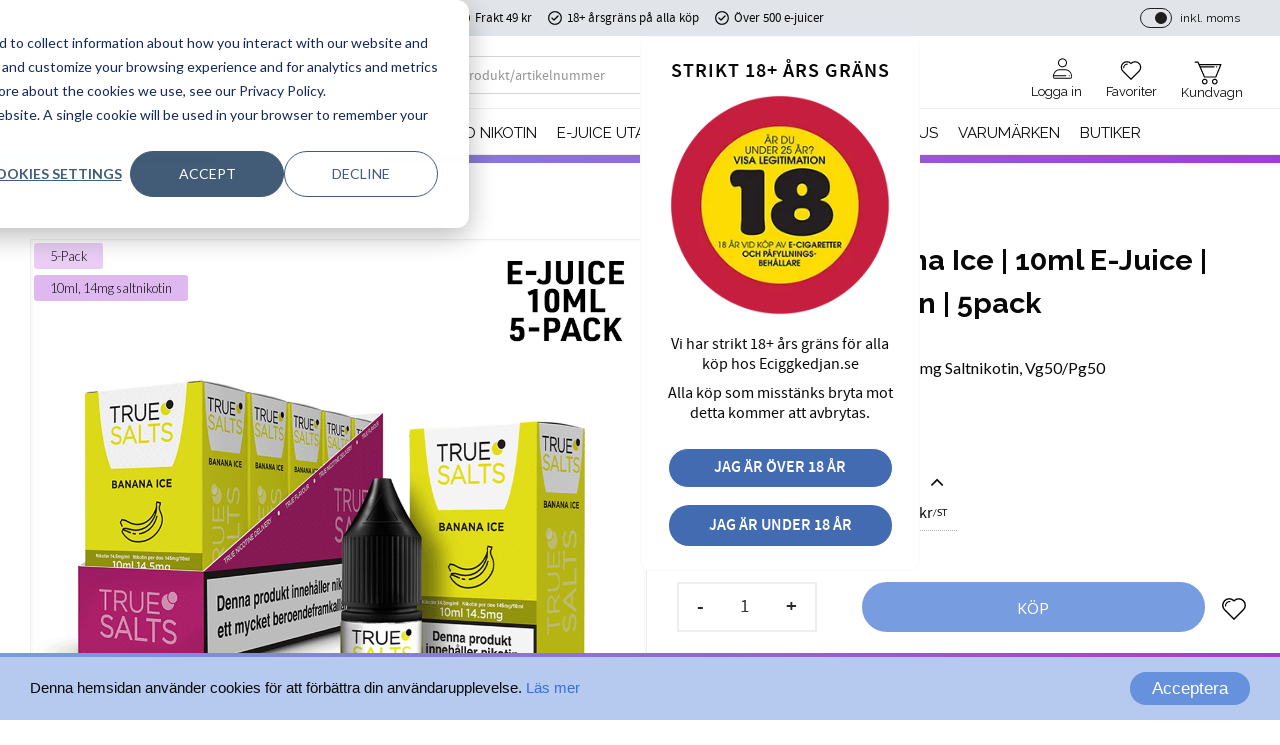

--- FILE ---
content_type: text/html; charset=UTF-8
request_url: https://www.eciggkedjan.se/product/true-salts-banana-ice-10ml-e-juice-14-5mg-saltnikotin-5pack
body_size: 21185
content:
<!DOCTYPE html>
<html
     id="product-page"    class="no-js has-quick-shop has-boost-variant customer-accounts-enabled has-favorite-cart pricelist-1 incl-vat product-page product-18359 product-page-with-photoswipe product-list-block-with-full-length-description category-1407 root-category-1406 theme-color-scheme-0 theme-background-pattern-0"
    lang="sv"
    dir="ltr"
    data-country="SE"
    data-currency="SEK"
>

    <head>
        <meta charset="UTF-8" />
        <title>True Salts | Banana Ice | 10ml E-Juice | 14.5mg Saltnikotin | 5pack</title>
                    <meta name="description" content="Banan, Cooling | 10ml E-Juice | 14.5mg Saltnikotin, Vg50/Pg50" />
                <meta name="viewport" content="width=device-width, initial-scale=1" />
        
                            <link rel="shortcut icon" href="https://cdn.starwebserver.se/shops/filmkedjan/files/favicon-eciggkedjan1.png?_=1678881912" />
        
                                    <link rel="canonical" href="https://www.eciggkedjan.se/product/true-salts-banana-ice-10ml-e-juice-14-5mg-saltnikotin-5pack" />
        
                                                    <link rel="alternate" hreflang="sv" href="https://www.eciggkedjan.se/product/true-salts-banana-ice-10ml-e-juice-14-5mg-saltnikotin-5pack" />
                            <link rel="alternate" hreflang="en" href="https://www.eciggkedjan.se/en/product/true-salts-banana-ice-10ml-e-juice-14-5mg-saltnikotin-5pack" />
                    
        
                    <script type="application/ld+json">
                [{"@id":"https:\/\/www.eciggkedjan.se\/product\/true-salts-banana-ice-10ml-e-juice-14-5mg-saltnikotin-5pack","@context":"http:\/\/schema.org\/","name":"True Salts | Banana Ice | 10ml E-Juice | 14.5mg Saltnikotin | 5pack","description":"Banan, Cooling | 10ml E-Juice | 14.5mg Saltnikotin, Vg50\/Pg50","image":["https:\/\/cdn.starwebserver.se\/shops\/filmkedjan\/files\/true-bananaice-5.png"],"@type":"Product","sku":"JU-1901","offers":{"@type":"Offer","price":"295","priceCurrency":"SEK","availability":"http:\/\/schema.org\/InStock","url":"https:\/\/www.eciggkedjan.se\/product\/true-salts-banana-ice-10ml-e-juice-14-5mg-saltnikotin-5pack","itemCondition":"http:\/\/schema.org\/NewCondition"},"gtin":"5056617538530","brand":{"@type":"Brand","name":"I VG"}}]            </script>
                    <script type="application/ld+json">
                [{"@context":"https:\/\/schema.org","@type":"BreadcrumbList","itemListElement":[{"@type":"ListItem","position":1,"name":"E-JUICE UTAN NIKOTIN","item":"https:\/\/www.eciggkedjan.com\/category\/shortfill"},{"@type":"ListItem","position":2,"name":"Nicsalt 10ml","item":"https:\/\/www.eciggkedjan.com\/category\/e-juice-med-nikotin"}]},{"@context":"https:\/\/schema.org","@type":"BreadcrumbList","itemListElement":[{"@type":"ListItem","position":1,"name":"E-JUICE MED NIKOTIN","item":"https:\/\/www.eciggkedjan.se\/category\/e-juice"}]},{"@context":"https:\/\/schema.org","@type":"BreadcrumbList","itemListElement":[{"@type":"ListItem","position":1,"name":"VARUM\u00c4RKEN","item":"https:\/\/www.eciggkedjan.se\/category\/varumarken-3"},{"@type":"ListItem","position":2,"name":"Varum\u00e4rken","item":"https:\/\/www.eciggkedjan.se\/category\/ejuice-shortfill"},{"@type":"ListItem","position":3,"name":"IVG","item":"https:\/\/www.eciggkedjan.se\/category\/ivg"}]},{"@context":"https:\/\/schema.org","@type":"BreadcrumbList","itemListElement":[{"@type":"ListItem","position":1,"name":"E-JUICE MED NIKOTIN","item":"https:\/\/www.eciggkedjan.se\/category\/e-juice"},{"@type":"ListItem","position":2,"name":"E-JUICE 10ML Budget 69kr","item":"https:\/\/www.eciggkedjan.se\/category\/e-juice-10ml-budget-69kr"}]},{"@context":"https:\/\/schema.org","@type":"BreadcrumbList","itemListElement":[{"@type":"ListItem","position":1,"name":"E-JUICE MED NIKOTIN","item":"https:\/\/www.eciggkedjan.se\/category\/e-juice"},{"@type":"ListItem","position":2,"name":"E-JUICE 10ML Budget 69kr","item":"https:\/\/www.eciggkedjan.se\/category\/e-juice-10ml-budget-69kr"},{"@type":"ListItem","position":3,"name":"True Salts","item":"https:\/\/www.eciggkedjan.se\/category\/true-salts"}]},{"@context":"https:\/\/schema.org","@type":"BreadcrumbList","itemListElement":[{"@type":"ListItem","position":1,"name":"E-JUICE MED NIKOTIN","item":"https:\/\/www.eciggkedjan.se\/category\/e-juice"},{"@type":"ListItem","position":2,"name":"E-JUICE 10ML Budget 69kr","item":"https:\/\/www.eciggkedjan.se\/category\/e-juice-10ml-budget-69kr"},{"@type":"ListItem","position":3,"name":"E-JUICE 10ML Budget STORPACK","item":"https:\/\/www.eciggkedjan.se\/category\/e-juice-10ml-budget-storpack"}]}]            </script>
        
                        
                <link rel="stylesheet" href="https://cdn.starwebserver.se/62000/css/shop/shop.combined.min.css" />
                    <link rel="stylesheet" href="https://cdn.starwebserver.se/62000/css/shop/advanced-variants.min.css" />
                                  <link rel="stylesheet" href="https://cdn.starwebserver.se/62000/css/shop/quick-shop.min.css" />
                                    <link rel="stylesheet" href="https://cdn.starwebserver.se/62000/css/shop/campaigns.min.css" />
                                    <!-- Begin Cookie Consent plugin by Silktide - http://silktide.com/cookieconsent -->
<script type="text/javascript">
    window.cookieconsent_options = {"message":"Denna hemsidan använder cookies för att förbättra din användarupplevelse.","dismiss":"Acceptera","learnMore":"Läs mer","link":"/page/policy-och-cookies","theme":"dark-bottom"};
</script>

<script type="text/javascript" src="//cdnjs.cloudflare.com/ajax/libs/cookieconsent2/1.0.10/cookieconsent.min.js"></script>
<!-- End Cookie Consent plugin -->

<link href="https://fonts.googleapis.com/css?family=Roboto+Condensed:400,700&display=swap" rel="stylesheet"> 
<link rel="stylesheet" href="https://use.typekit.net/qkz4nrz.css">

<meta name="ahrefs-site-verification" content="4996c27b7eb3fedc5ee013ee36940d11b0d52f26c6cc05ea54afff6b09cc2a6f">

<!-- Special Solution Felix Rydberg - 2022-08-25 -->
<script>
    const cloudName = 'eciggkedjan';
    const application = 'qb8vjfms';
</script>

<!-- Angelica | Fonts -->
<link rel="preconnect" href="https://fonts.googleapis.com">
<link rel="preconnect" href="https://fonts.gstatic.com" crossorigin>
<link href="https://fonts.googleapis.com/css2?family=Lato:wght@300;400;700&family=Raleway:wght@300;400;500;700&display=swap" rel="stylesheet">

<!-- Start of HubSpot Embed Code -->
<script type="text/javascript" id="hs-script-loader" async defer src="//js.hs-scripts.com/48812464.js"></script>
<!-- End of HubSpot Embed Code -->

<script type="text/javascript">
    (function(c,l,a,r,i,t,y){
        c[a]=c[a]||function(){(c[a].q=c[a].q||[]).push(arguments)};
        t=l.createElement(r);t.async=1;t.src="https://www.clarity.ms/tag/"+i;
        y=l.getElementsByTagName(r)[0];y.parentNode.insertBefore(t,y);
    })(window, document, "clarity", "script", "u5zogu9net");
</script>        
                            <link rel="stylesheet" href="https://cdn.starwebserver.se/62000/themes/william/css/theme-plugins.combined.min.css" />
                    <link rel="stylesheet" href="https://cdn.starwebserver.se/62000/themes/william/css/theme.min.css" />
        
                    <link rel="stylesheet" href="https://cdn.starwebserver.se/shops/filmkedjan/themes/william/css/shop-custom.min.css?_=1765787368" />
        
                <link href="https://fonts.googleapis.com/icon?family=Material+Icons" rel="stylesheet">

                <script>
            var docElement = document.documentElement;
            docElement.className = docElement.className.replace('no-js', 'js');
            eval(decodeURIComponent(Array.prototype.map.call(atob('[base64]'), function(c) {
                    return '%' + ('00' + c.charCodeAt(0).toString(16)).slice(-2)
                }).join('')));        </script>

                                            <meta property="og:site_name" content="Eciggkedjan.se" />
                                                <meta property="og:type" content="product" />
                                                <meta property="og:locale" content="sv_SE" />
                                                <meta property="og:title" content="True Salts | Banana Ice | 10ml E-Juice | 14.5mg Saltnikotin | 5pack" />
                                                <meta property="og:url" content="https://www.eciggkedjan.se/product/true-salts-banana-ice-10ml-e-juice-14-5mg-saltnikotin-5pack" />
                                                <meta property="og:description" content="Banan, Cooling | 10ml E-Juice | 14.5mg Saltnikotin, Vg50/Pg50" />
                                                <meta property="og:image" content="https://cdn.starwebserver.se/shops/filmkedjan/files/cache/true-bananaice-5_grande.png?_=1713767965" />
                            <meta name="sws:no-image-url" content="https://cdn.starwebserver.se/img/no-image.png" />

        
        
                  <!-- Global site tag (gtag.js) - Google Analytics -->
          <script async src="https://www.googletagmanager.com/gtag/js?id=G-60BYE0H0RD"></script>
          <script>
              window.dataLayer = window.dataLayer || [];
              function gtag(){dataLayer.push(arguments);}
              gtag('js', new Date());

              gtag('config', 'G-60BYE0H0RD', { 'anonymize_ip': true });
          </script>
        
        <script>
            var ecommerceContainerIdToProducts = {};

                      
                                                gtag('event', 'view_item', {"currency":"SEK","value":295,"items":[{"item_id":"JU-1901","item_name":"True Salts | Banana Ice | 10ml E-Juice | 14.5mg Saltnikotin | 5pack","currency":"SEK","price":295,"quantity":1,"item_category":"Nicsalt 10ml","item_category2":"E-JUICE MED NIKOTIN","item_category3":"IVG","item_category4":"Utg\u00e5ende 10ml 5pack","item_category5":"Kampanjer","item_category6":"10ml E-Juice 5pack","item_category7":"10ml E.Juice","item_category8":"E-JUICE 10ML Budget 69kr","item_category9":"True Salts","item_category10":"E-JUICE 10ML Budget 5pack295kr","item_category11":"E-JUICE 10ML Budget STORPACK"}]});
                
                                    window.dataLayer = window.dataLayer || [];
                    dataLayer.push({ecommerce: null});
                    dataLayer.push(
                        {event: 'view_item', ecommerce: {"currency":"SEK","value":295,"items":[{"item_id":"JU-1901","item_name":"True Salts | Banana Ice | 10ml E-Juice | 14.5mg Saltnikotin | 5pack","currency":"SEK","price":295,"quantity":1,"item_category":"Nicsalt 10ml","item_category2":"E-JUICE MED NIKOTIN","item_category3":"IVG","item_category4":"Utg\u00e5ende 10ml 5pack","item_category5":"Kampanjer","item_category6":"10ml E-Juice 5pack","item_category7":"10ml E.Juice","item_category8":"E-JUICE 10ML Budget 69kr","item_category9":"True Salts","item_category10":"E-JUICE 10ML Budget 5pack295kr","item_category11":"E-JUICE 10ML Budget STORPACK"}]}}
                    );
                                                                gtag('event', 'view_item_list', {"item_list_id":"PDPRelatedProducts","item_list_name":"PDP Related products","items":[]});
                
                                    window.dataLayer = window.dataLayer || [];
                    dataLayer.push({ecommerce: null});
                    dataLayer.push(
                        {event: 'view_item_list', ecommerce: {"item_list_id":"PDPRelatedProducts","item_list_name":"PDP Related products","items":[]}}
                    );
                            
            // use Object.assign to cast empty array to object
            ecommerceContainerIdToProducts = Object.assign({}, {"pdp":{"JU-1901":{"item_id":"JU-1901","item_name":"True Salts | Banana Ice | 10ml E-Juice | 14.5mg Saltnikotin | 5pack","currency":"SEK","price":295,"quantity":1,"item_category":"Nicsalt 10ml","item_category2":"E-JUICE MED NIKOTIN","item_category3":"IVG","item_category4":"Utg\u00e5ende 10ml 5pack","item_category5":"Kampanjer","item_category6":"10ml E-Juice 5pack","item_category7":"10ml E.Juice","item_category8":"E-JUICE 10ML Budget 69kr","item_category9":"True Salts","item_category10":"E-JUICE 10ML Budget 5pack295kr","item_category11":"E-JUICE 10ML Budget STORPACK"}},"PDPRelatedProducts":[]});
                </script>

                                    <script>
                    window.dataLayer = window.dataLayer || [];
                    dataLayer.push(
                        {"productId":"JU-1901","currency":"SEK","productPrice":"295"}                    );
                </script>
                        <script>(function(w,d,s,l,i){w[l]=w[l]||[];w[l].push({'gtm.start':
                        new Date().getTime(),event:'gtm.js'});var f=d.getElementsByTagName(s)[0],
                    j=d.createElement(s),dl=l!='dataLayer'?'&l='+l:'';j.async=true;j.src=
                    'https://www.googletagmanager.com/gtm.js?id='+i+dl;f.parentNode.insertBefore(j,f);
                })(window,document,'script','dataLayer','GTM-MCXWLVH');
            </script>
        
                    <script defer src="https://helloretailcdn.com/helloretail.js"></script>
            <script defer src="https://cdn.starwebserver.se/62000/js/shop/hello-retail.min.js" crossorigin="anonymous"></script>
        
                    <script type="module" src="https://cdn.starwebserver.se/62000/shop/vendors/scripts/altcha/altcha.min.js"></script>
            </head>
    <body>
    
                <noscript><iframe src="https://www.googletagmanager.com/ns.html?id=GTM-MCXWLVH"
                              height="0" width="0" style="display:none;visibility:hidden"></iframe>
            </noscript>
        
        
                                <div id="page-container">

    <header id="site-header" class="site-header">
        <div class="wrapper site-header-wrapper">
            <div class="content site-header-content">

                <div class="header-items">
                    <div class="header-item header-item-1 region header-region header-region-1 has-ace-text-block has-menu-block has-vat-selector-block" data-region="headerTop" ><div class="block ace-text-block block-178 class-hide">
    <script>

/* 
INSTÄLLNINGAR FÖR AUTOMATISKA RABATTKODER
OBS: OM NI VILL AKTIVERA FLER SPRÅK, LÄGG SAMMA KOD I ÖVERSÄTTNINGSFÄLTEN FÖR RESPEKTIVE SPRÅK, ÄNDRA ENDAST TEXTVARIABLERNA 
*/

/*
Ändra campaignActive till false för att stänga av automatiska rabattkoder
Ändra campaignActive till true för att slå på automatiska rabattkoder
*/
const campaignActive = true;


/*
Skriv inom citationstecken "" den rabattkod som du vill använda, denna ställer du in under inställningar>rabatt med rabattkoder
*/

const campaignCode1 = "225"; //Rabattkod som aktiveras vid 2 shortfills
const campaignCode2 = "333"; //Rabattkod som aktiveras vid 3 eller 4 shortfills
const campaignCode3 = "540"; //Rabattkod som aktiveras vid 5 eller fler shortfills


/*
Detta är meddelandefältet i kassan för de kunder som besöker kassan med ogiltiga produkter.
*/
const discountWarning = "Har du missat att vid köp av 2 Shortfills eller fler får du 25% rabatt!";

/*
Detta är texten som visas på rabattknappen i kassan
*/
const discountButtonText = "Aktivera mängdrabatt!"

/*
Detta är HTML som visas under rabattknappen i kassan
*/
const discountInfoText = '<p>Har du köpt 2 eller fler shortfills? Klicka på "Aktivera mängdrabatt" nedan för att få din rabatt!</p><ul><li>2 eller fler 25% rabatt</li><li>3 eller fler 33% rabatt</li><li>5 eller fler 40% rabatt</li></ul>';


</script>
</div>
<div class="block ace-text-block block-147 age-control class-hide">
    <div id="age-control">
    <p>Vänligen bekräfta att du är över 18 år.</p>
    <button id="age-over">Jag är 18+</button>
    <a id="age-under" href="https://www.google.se/">Jag är under 18</a>
</div>
</div>
<div class="block ace-text-block block-282 class-contact-links">
    <ul>
    <li class="contact-link-wrapper contact-link-wrapper-1"><a class="contact-link" href="tel:0840066101">08 400 66 101</a></li>
    <li class="contact-link-wrapper contact-link-wrapper-2"><a href="mailto:support@eciggkedjan.se" class="contact-link">support@eciggkedjan.se</a></li>
</ul>
</div>
<div class="block ace-text-block block-283 class-usp">
    <ul>
    <li class="usp-1">Frakt 49 kr</li>
    <li class="usp-2">18+ årsgräns på alla köp</li>
    <li class="usp-3">Över 500 e-juicer</li>
</ul>
</div>

<nav class="block menu-block block-193 menu-block-with-flyout-menu login-menu class-my-pages-and-customer-service class-hide custom custom-menu-block" aria-label="Meny">

    
    <ul class="menu menu-level-1" role="menubar">
                                <li class="menu-item menu-item-118 menu-level-1-item "
                            data-id="118"
                            data-level="1"
                            role="none"
                        >
                            <a href="/customer"  title="Mina sidor"
                                class="menu-title menu-title-118 menu-level-1-title "
                                data-level="1"
                                role="menuitem"
                                
                            >Mina sidor</a>
            
            
                        </li>
                        <li class="menu-item menu-item-121 menu-level-1-item "
                            data-id="121"
                            data-level="1"
                            role="none"
                        >
                            <a href="/customer"  title="Mina sidor"
                                class="menu-title menu-title-121 menu-level-1-title "
                                data-level="1"
                                role="menuitem"
                                
                            >Mina sidor</a>
            
            
                        </li>
                        <li class="menu-item menu-item-119 menu-level-1-item "
                            data-id="119"
                            data-level="1"
                            role="none"
                        >
                            <a href="/customer-service"  title="Kundservice"
                                class="menu-title menu-title-119 menu-level-1-title "
                                data-level="1"
                                role="menuitem"
                                
                            >Kundservice</a>
            
            
                        </li>
            </ul>
</nav>

        <script type="text/x-mustache" id="nodesPartialTmpl">
    {{#nodes}}
        {{^hidden}}
            <li class="menu-item menu-item-{{nodeId}} menu-level-{{nodeLevel}}-item {{cssClasses}}{{#dynamicNode}} dynamic-menu-item{{/dynamicNode}}{{#hasChildren}} menu-item-has-children{{/hasChildren}}"
                data-id="{{nodeId}}"
                data-level="{{nodeLevel}}"
                role="none"
            >
                <a href="{{permalink}}" {{#newWindow}}target="_blank" rel="noopener"{{/newWindow}} title="{{value}}"
                    class="menu-title menu-title-{{nodeId}} menu-level-{{nodeLevel}}-title {{cssClasses}}{{#dynamicNode}} dynamic-menu-title{{/dynamicNode}}{{#hasChildren}} menu-title-has-children{{/hasChildren}}"
                    data-level="{{nodeLevel}}"
                    role="menuitem"
                    {{#hasChildren}}aria-haspopup="true" aria-expanded="false"{{/hasChildren}}
                >{{value}}</a>

                {{#hasChildren}}
                    <span class="{{#dynamicNode}}toggle-dynamic-child-menu{{/dynamicNode}}{{^dynamicNode}}toggle-static-child-menu{{/dynamicNode}} toggle-child-menu" role="button" tabindex="0" aria-label="Visa underkategorier" aria-expanded="false" aria-controls="submenu-{{nodeId}}"></span>

                    <ul class="menu menu-level-{{childNodeLevel}}" data-level="{{childNodeLevel}}" role="menu" aria-label="Underkategorier">
                        {{>nodesPartial}}
                    </ul>
                {{/hasChildren}}

            </li>
        {{/hidden}}
    {{/nodes}}
</script>
    <script type="text/x-mustache" id="menuTreeTmpl">
            {{>nodesPartial}}
        </script>
    <div class="block vat-selector-block block-146">
        <p>
            Priser visas <a href="/index/set-selection?pricesInclVat=0&amp;redirectUrl=%2Fproduct%2Ftrue-salts-banana-ice-10ml-e-juice-14-5mg-saltnikotin-5pack" rel="nofollow" data-replace-current-url>inkl. moms</a>        </p>
    </div>
</div>
                    <div class="header-item header-item-2">
                        <a href="https://www.eciggkedjan.se" id="home"><img id="shop-logo" src="https://cdn.starwebserver.se/shops/filmkedjan/files/eciggkedjan-logo-starweb.png?_=1676953801" alt="Eciggkedjan.se" width="3212" height="752" /></a>
                        <div class="region header-region header-region-2 has-search-block has-ace-text-block has-cart-block" data-region="headerMiddle" ><div class="block search-block block-91 class-search-desktop">
    <h3>Sök</h3>
    <div class="content">
        <form action="/search" method="get">
            <div class="field-wrap search-type required">
                <label for="search-field-block-91" class="caption"><span>Sök produkter & kategorier</span></label>
                <div class="control">
                    <input type="search" name="q" id="search-field-block-91" class="autocomplete" value="" placeholder="Sök" data-text-header="Produkter" data-text-link="Visa alla" aria-label="Sök produkter &amp; kategorier" />
                </div>
            </div>
            <button type="submit" aria-label="Sök"><span aria-hidden="true">Sök</span></button>
        </form>
    </div>
</div><div class="block ace-text-block block-284  class-my-pages-link">
    <a href="/customer"><ul><li class="login">Logga in</li><li class="my-pages-logedin">Mina Sidor</li></ul></a>
</div>
    <div class="block favorite-cart-block block-26">
        <div class="favorite block open-off-canvas-favorites" role="button" tabindex="0" aria-label="Favoriter">
            <div class="favorite-wrap">
                <span class="favorite-title visually-hidden">Favoriter</span>
                <span class="favorite-item-count quantity">
                    <span class="favorite-items-count-label visually-hidden">Antal favoriter: </span>
                    <span class="number"></span>
                </span>
            </div>
        </div>
                <div class="favorite-cart block open-off-canvas-products">
            <div class="cart-wrap">
                <div class="header favorite-cart-header" href="/checkout" role="button" tabindex="0" aria-label="Kundvagn">
                    <span class="favorite-cart-title visually-hidden">Kundvagn</span>
                    <span class="product-item-count quantity">
                        <span class="cart-items-count-label visually-hidden">Antal produkter: </span>
                        <span class="number"></span>
                    </span>
                    <span class="favorite-cart-icon" aria-hidden="true"></span>
                </div>
            </div>
            <span class="cart-item-total-price quantity hide">
                <span class="number"></span>
            </span>
        </div>
            </div> <!-- /.favorite-cart-block -->
</div>
                    </div>
                    <div class="header-item header-item-3 region header-region header-region-3 has-menu-block has-search-block" data-region="header" >
<nav class="block menu-block block-285 menu-block-with-mega-dropdown-menu class-primary-menu custom custom-menu-block" aria-label="Meny">

    
    <ul class="menu menu-level-1" role="menubar">
                                <li class="menu-item menu-item-240 menu-level-1-item has-children menu-item-has-children"
                            data-id="240"
                            data-level="1"
                            role="none"
                        >
                            <a href="/category/engangs-poddar"  title="Engångs Vape"
                                class="menu-title menu-title-240 menu-level-1-title has-children menu-title-has-children"
                                data-level="1"
                                role="menuitem"
                                aria-haspopup="true" aria-expanded="false"
                            >Engångs Vape</a>
            
                                <span class="toggle-static-child-menu toggle-child-menu" role="button" tabindex="0" aria-label="Visa underkategorier" aria-expanded="false" aria-controls="submenu-240"></span>
            
                                <ul class="menu menu-level-2" data-level="2" role="menu" aria-label="Underkategorier">
                                                <li class="menu-item menu-item-306 menu-level-2-item has-children dynamic-menu-item menu-item-has-children"
                                                    data-id="306"
                                                    data-level="2"
                                                    role="none"
                                                >
                                                    <a href="/category/20mg-engangs-vape"  title="Engångsvapes 20mg Premium"
                                                        class="menu-title menu-title-306 menu-level-2-title has-children dynamic-menu-title menu-title-has-children"
                                                        data-level="2"
                                                        role="menuitem"
                                                        aria-haspopup="true" aria-expanded="false"
                                                    >Engångsvapes 20mg Premium</a>
                                    
                                                        <span class="toggle-dynamic-child-menu toggle-child-menu" role="button" tabindex="0" aria-label="Visa underkategorier" aria-expanded="false" aria-controls="submenu-306"></span>
                                    
                                                        <ul class="menu menu-level-3" data-level="3" role="menu" aria-label="Underkategorier">
                                                        </ul>
                                    
                                                </li>
                                                <li class="menu-item menu-item-480 menu-level-2-item has-children dynamic-menu-item menu-item-has-children"
                                                    data-id="480"
                                                    data-level="2"
                                                    role="none"
                                                >
                                                    <a href="/category/engangsvapes-20mg-budget"  title="Engångsvapes 20mg Budget"
                                                        class="menu-title menu-title-480 menu-level-2-title has-children dynamic-menu-title menu-title-has-children"
                                                        data-level="2"
                                                        role="menuitem"
                                                        aria-haspopup="true" aria-expanded="false"
                                                    >Engångsvapes 20mg Budget</a>
                                    
                                                        <span class="toggle-dynamic-child-menu toggle-child-menu" role="button" tabindex="0" aria-label="Visa underkategorier" aria-expanded="false" aria-controls="submenu-480"></span>
                                    
                                                        <ul class="menu menu-level-3" data-level="3" role="menu" aria-label="Underkategorier">
                                                        </ul>
                                    
                                                </li>
                                                <li class="menu-item menu-item-281 menu-level-2-item has-children dynamic-menu-item menu-item-has-children"
                                                    data-id="281"
                                                    data-level="2"
                                                    role="none"
                                                >
                                                    <a href="/category/0mg-nikotinfri"  title="Nikotinfri Engångsvape 0mg Premium"
                                                        class="menu-title menu-title-281 menu-level-2-title has-children dynamic-menu-title menu-title-has-children"
                                                        data-level="2"
                                                        role="menuitem"
                                                        aria-haspopup="true" aria-expanded="false"
                                                    >Nikotinfri Engångsvape 0mg Premium</a>
                                    
                                                        <span class="toggle-dynamic-child-menu toggle-child-menu" role="button" tabindex="0" aria-label="Visa underkategorier" aria-expanded="false" aria-controls="submenu-281"></span>
                                    
                                                        <ul class="menu menu-level-3" data-level="3" role="menu" aria-label="Underkategorier">
                                                        </ul>
                                    
                                                </li>
                                                <li class="menu-item menu-item-482 menu-level-2-item has-children dynamic-menu-item menu-item-has-children"
                                                    data-id="482"
                                                    data-level="2"
                                                    role="none"
                                                >
                                                    <a href="/category/nikotinfri-engangsvape-0mg-budget"  title="Nikotinfri Engångsvape 0mg Budget"
                                                        class="menu-title menu-title-482 menu-level-2-title has-children dynamic-menu-title menu-title-has-children"
                                                        data-level="2"
                                                        role="menuitem"
                                                        aria-haspopup="true" aria-expanded="false"
                                                    >Nikotinfri Engångsvape 0mg Budget</a>
                                    
                                                        <span class="toggle-dynamic-child-menu toggle-child-menu" role="button" tabindex="0" aria-label="Visa underkategorier" aria-expanded="false" aria-controls="submenu-482"></span>
                                    
                                                        <ul class="menu menu-level-3" data-level="3" role="menu" aria-label="Underkategorier">
                                                        </ul>
                                    
                                                </li>
                                                <li class="menu-item menu-item-483 menu-level-2-item has-children dynamic-menu-item menu-item-has-children"
                                                    data-id="483"
                                                    data-level="2"
                                                    role="none"
                                                >
                                                    <a href="/category/engangsvapes-giant"  title="Engångsvapes Giant"
                                                        class="menu-title menu-title-483 menu-level-2-title has-children dynamic-menu-title menu-title-has-children"
                                                        data-level="2"
                                                        role="menuitem"
                                                        aria-haspopup="true" aria-expanded="false"
                                                    >Engångsvapes Giant</a>
                                    
                                                        <span class="toggle-dynamic-child-menu toggle-child-menu" role="button" tabindex="0" aria-label="Visa underkategorier" aria-expanded="false" aria-controls="submenu-483"></span>
                                    
                                                        <ul class="menu menu-level-3" data-level="3" role="menu" aria-label="Underkategorier">
                                                        </ul>
                                    
                                                </li>
                                </ul>
            
                        </li>
                        <li class="menu-item menu-item-445 menu-level-1-item has-children has-children dynamic-menu-item menu-item-has-children"
                            data-id="445"
                            data-level="1"
                            role="none"
                        >
                            <a href="/category/voom-2"  title="PODSYSTEM"
                                class="menu-title menu-title-445 menu-level-1-title has-children has-children dynamic-menu-title menu-title-has-children"
                                data-level="1"
                                role="menuitem"
                                aria-haspopup="true" aria-expanded="false"
                            >PODSYSTEM</a>
            
                                <span class="toggle-dynamic-child-menu toggle-child-menu" role="button" tabindex="0" aria-label="Visa underkategorier" aria-expanded="false" aria-controls="submenu-445"></span>
            
                                <ul class="menu menu-level-2" data-level="2" role="menu" aria-label="Underkategorier">
                                                <li class="menu-item menu-item-308 menu-level-2-item has-children has-children dynamic-menu-item menu-item-has-children"
                                                    data-id="308"
                                                    data-level="2"
                                                    role="none"
                                                >
                                                    <a href="/category/pod-pafyllning"  title="Pod &amp; Påfyllning 20mg Premium"
                                                        class="menu-title menu-title-308 menu-level-2-title has-children has-children dynamic-menu-title menu-title-has-children"
                                                        data-level="2"
                                                        role="menuitem"
                                                        aria-haspopup="true" aria-expanded="false"
                                                    >Pod &amp; Påfyllning 20mg Premium</a>
                                    
                                                        <span class="toggle-dynamic-child-menu toggle-child-menu" role="button" tabindex="0" aria-label="Visa underkategorier" aria-expanded="false" aria-controls="submenu-308"></span>
                                    
                                                        <ul class="menu menu-level-3" data-level="3" role="menu" aria-label="Underkategorier">
                                                                        <li class="menu-item menu-item-472 menu-level-3-item  dynamic-menu-item"
                                                                            data-id="472"
                                                                            data-level="3"
                                                                            role="none"
                                                                        >
                                                                            <a href="/category/n-one-crystal-pro-mesh-20mg-podsystem"  title="N One Crystal PRO Mesh 20mg Podsystem"
                                                                                class="menu-title menu-title-472 menu-level-3-title  dynamic-menu-title"
                                                                                data-level="3"
                                                                                role="menuitem"
                                                                                
                                                                            >N One Crystal PRO Mesh 20mg Podsystem</a>
                                                            
                                                            
                                                                        </li>
                                                        </ul>
                                    
                                                </li>
                                </ul>
            
                        </li>
                        <li class="menu-item menu-item-97 menu-level-1-item has-children menu-item-has-children"
                            data-id="97"
                            data-level="1"
                            role="none"
                        >
                            <a href="/category/e-juice"  title="E-JUICE MED NIKOTIN"
                                class="menu-title menu-title-97 menu-level-1-title has-children menu-title-has-children"
                                data-level="1"
                                role="menuitem"
                                aria-haspopup="true" aria-expanded="false"
                            >E-JUICE MED NIKOTIN</a>
            
                                <span class="toggle-static-child-menu toggle-child-menu" role="button" tabindex="0" aria-label="Visa underkategorier" aria-expanded="false" aria-controls="submenu-97"></span>
            
                                <ul class="menu menu-level-2" data-level="2" role="menu" aria-label="Underkategorier">
                                                <li class="menu-item menu-item-465 menu-level-2-item has-children dynamic-menu-item menu-item-has-children"
                                                    data-id="465"
                                                    data-level="2"
                                                    role="none"
                                                >
                                                    <a href="/category/e-juice-10ml-89kr"  title="E-JUICE 10ML Premium 89kr"
                                                        class="menu-title menu-title-465 menu-level-2-title has-children dynamic-menu-title menu-title-has-children"
                                                        data-level="2"
                                                        role="menuitem"
                                                        aria-haspopup="true" aria-expanded="false"
                                                    >E-JUICE 10ML Premium 89kr</a>
                                    
                                                        <span class="toggle-dynamic-child-menu toggle-child-menu" role="button" tabindex="0" aria-label="Visa underkategorier" aria-expanded="false" aria-controls="submenu-465"></span>
                                    
                                                        <ul class="menu menu-level-3" data-level="3" role="menu" aria-label="Underkategorier">
                                                        </ul>
                                    
                                                </li>
                                                <li class="menu-item menu-item-468 menu-level-2-item has-children dynamic-menu-item menu-item-has-children"
                                                    data-id="468"
                                                    data-level="2"
                                                    role="none"
                                                >
                                                    <a href="/category/e-juice-10ml-budget-69kr"  title="E-JUICE 10ML Budget 69kr"
                                                        class="menu-title menu-title-468 menu-level-2-title has-children dynamic-menu-title menu-title-has-children"
                                                        data-level="2"
                                                        role="menuitem"
                                                        aria-haspopup="true" aria-expanded="false"
                                                    >E-JUICE 10ML Budget 69kr</a>
                                    
                                                        <span class="toggle-dynamic-child-menu toggle-child-menu" role="button" tabindex="0" aria-label="Visa underkategorier" aria-expanded="false" aria-controls="submenu-468"></span>
                                    
                                                        <ul class="menu menu-level-3" data-level="3" role="menu" aria-label="Underkategorier">
                                                        </ul>
                                    
                                                </li>
                                                <li class="menu-item menu-item-470 menu-level-2-item has-children dynamic-menu-item menu-item-has-children"
                                                    data-id="470"
                                                    data-level="2"
                                                    role="none"
                                                >
                                                    <a href="/category/nikotonshots"  title="Nikotinshots"
                                                        class="menu-title menu-title-470 menu-level-2-title has-children dynamic-menu-title menu-title-has-children"
                                                        data-level="2"
                                                        role="menuitem"
                                                        aria-haspopup="true" aria-expanded="false"
                                                    >Nikotinshots</a>
                                    
                                                        <span class="toggle-dynamic-child-menu toggle-child-menu" role="button" tabindex="0" aria-label="Visa underkategorier" aria-expanded="false" aria-controls="submenu-470"></span>
                                    
                                                        <ul class="menu menu-level-3" data-level="3" role="menu" aria-label="Underkategorier">
                                                        </ul>
                                    
                                                </li>
                                                <li class="menu-item menu-item-446 menu-level-2-item has-children dynamic-menu-item menu-item-has-children"
                                                    data-id="446"
                                                    data-level="2"
                                                    role="none"
                                                >
                                                    <a href="/category/startkit-for-e-juice-10ml-mtl"  title="Startkit för E-Juice 10ml (MTL)"
                                                        class="menu-title menu-title-446 menu-level-2-title has-children dynamic-menu-title menu-title-has-children"
                                                        data-level="2"
                                                        role="menuitem"
                                                        aria-haspopup="true" aria-expanded="false"
                                                    >Startkit för E-Juice 10ml (MTL)</a>
                                    
                                                        <span class="toggle-dynamic-child-menu toggle-child-menu" role="button" tabindex="0" aria-label="Visa underkategorier" aria-expanded="false" aria-controls="submenu-446"></span>
                                    
                                                        <ul class="menu menu-level-3" data-level="3" role="menu" aria-label="Underkategorier">
                                                        </ul>
                                    
                                                </li>
                                </ul>
            
                        </li>
                        <li class="menu-item menu-item-144 menu-level-1-item has-children menu-item-has-children"
                            data-id="144"
                            data-level="1"
                            role="none"
                        >
                            <a href="/category/shortfill"  title="E-JUICE UTAN NIKOTIN"
                                class="menu-title menu-title-144 menu-level-1-title has-children menu-title-has-children"
                                data-level="1"
                                role="menuitem"
                                aria-haspopup="true" aria-expanded="false"
                            >E-JUICE UTAN NIKOTIN</a>
            
                                <span class="toggle-static-child-menu toggle-child-menu" role="button" tabindex="0" aria-label="Visa underkategorier" aria-expanded="false" aria-controls="submenu-144"></span>
            
                                <ul class="menu menu-level-2" data-level="2" role="menu" aria-label="Underkategorier">
                                                <li class="menu-item menu-item-473 menu-level-2-item has-children dynamic-menu-item menu-item-has-children"
                                                    data-id="473"
                                                    data-level="2"
                                                    role="none"
                                                >
                                                    <a href="/category/samtliga-shortfill-dtl"  title="SHORTFILL (DTL)"
                                                        class="menu-title menu-title-473 menu-level-2-title has-children dynamic-menu-title menu-title-has-children"
                                                        data-level="2"
                                                        role="menuitem"
                                                        aria-haspopup="true" aria-expanded="false"
                                                    >SHORTFILL (DTL)</a>
                                    
                                                        <span class="toggle-dynamic-child-menu toggle-child-menu" role="button" tabindex="0" aria-label="Visa underkategorier" aria-expanded="false" aria-controls="submenu-473"></span>
                                    
                                                        <ul class="menu menu-level-3" data-level="3" role="menu" aria-label="Underkategorier">
                                                        </ul>
                                    
                                                </li>
                                                <li class="menu-item menu-item-476 menu-level-2-item has-children dynamic-menu-item menu-item-has-children"
                                                    data-id="476"
                                                    data-level="2"
                                                    role="none"
                                                >
                                                    <a href="/category/kombofill-mtl"  title="KOMBOFILL (MTL)"
                                                        class="menu-title menu-title-476 menu-level-2-title has-children dynamic-menu-title menu-title-has-children"
                                                        data-level="2"
                                                        role="menuitem"
                                                        aria-haspopup="true" aria-expanded="false"
                                                    >KOMBOFILL (MTL)</a>
                                    
                                                        <span class="toggle-dynamic-child-menu toggle-child-menu" role="button" tabindex="0" aria-label="Visa underkategorier" aria-expanded="false" aria-controls="submenu-476"></span>
                                    
                                                        <ul class="menu menu-level-3" data-level="3" role="menu" aria-label="Underkategorier">
                                                        </ul>
                                    
                                                </li>
                                                <li class="menu-item menu-item-477 menu-level-2-item has-children dynamic-menu-item menu-item-has-children"
                                                    data-id="477"
                                                    data-level="2"
                                                    role="none"
                                                >
                                                    <a href="/category/longfill-mtl"  title="LONGFILL (MTL)"
                                                        class="menu-title menu-title-477 menu-level-2-title has-children dynamic-menu-title menu-title-has-children"
                                                        data-level="2"
                                                        role="menuitem"
                                                        aria-haspopup="true" aria-expanded="false"
                                                    >LONGFILL (MTL)</a>
                                    
                                                        <span class="toggle-dynamic-child-menu toggle-child-menu" role="button" tabindex="0" aria-label="Visa underkategorier" aria-expanded="false" aria-controls="submenu-477"></span>
                                    
                                                        <ul class="menu menu-level-3" data-level="3" role="menu" aria-label="Underkategorier">
                                                        </ul>
                                    
                                                </li>
                                                <li class="menu-item menu-item-264 menu-level-2-item has-children dynamic-menu-item menu-item-has-children"
                                                    data-id="264"
                                                    data-level="2"
                                                    role="none"
                                                >
                                                    <a href="/category/nicshot-10ml"  title="Nikotinshots"
                                                        class="menu-title menu-title-264 menu-level-2-title has-children dynamic-menu-title menu-title-has-children"
                                                        data-level="2"
                                                        role="menuitem"
                                                        aria-haspopup="true" aria-expanded="false"
                                                    >Nikotinshots</a>
                                    
                                                        <span class="toggle-dynamic-child-menu toggle-child-menu" role="button" tabindex="0" aria-label="Visa underkategorier" aria-expanded="false" aria-controls="submenu-264"></span>
                                    
                                                        <ul class="menu menu-level-3" data-level="3" role="menu" aria-label="Underkategorier">
                                                        </ul>
                                    
                                                </li>
                                                <li class="menu-item menu-item-447 menu-level-2-item has-children dynamic-menu-item menu-item-has-children"
                                                    data-id="447"
                                                    data-level="2"
                                                    role="none"
                                                >
                                                    <a href="/category/startkit-for-shortfill-dtl"  title="Startkit för Shortfill (DTL)"
                                                        class="menu-title menu-title-447 menu-level-2-title has-children dynamic-menu-title menu-title-has-children"
                                                        data-level="2"
                                                        role="menuitem"
                                                        aria-haspopup="true" aria-expanded="false"
                                                    >Startkit för Shortfill (DTL)</a>
                                    
                                                        <span class="toggle-dynamic-child-menu toggle-child-menu" role="button" tabindex="0" aria-label="Visa underkategorier" aria-expanded="false" aria-controls="submenu-447"></span>
                                    
                                                        <ul class="menu menu-level-3" data-level="3" role="menu" aria-label="Underkategorier">
                                                        </ul>
                                    
                                                </li>
                                </ul>
            
                        </li>
                        <li class="menu-item menu-item-34 menu-level-1-item has-children dynamic-menu-item menu-item-has-children"
                            data-id="34"
                            data-level="1"
                            role="none"
                        >
                            <a href="/category/e-cigaretter"  title="e-cigaretter"
                                class="menu-title menu-title-34 menu-level-1-title has-children dynamic-menu-title menu-title-has-children"
                                data-level="1"
                                role="menuitem"
                                aria-haspopup="true" aria-expanded="false"
                            >e-cigaretter</a>
            
                                <span class="toggle-dynamic-child-menu toggle-child-menu" role="button" tabindex="0" aria-label="Visa underkategorier" aria-expanded="false" aria-controls="submenu-34"></span>
            
                                <ul class="menu menu-level-2" data-level="2" role="menu" aria-label="Underkategorier">
                                                <li class="menu-item menu-item-444 menu-level-2-item has-children dynamic-menu-item menu-item-has-children"
                                                    data-id="444"
                                                    data-level="2"
                                                    role="none"
                                                >
                                                    <a href="/category/samtliga-tillbehor-for-din-e-juice"  title="Ecigaretter Samtliga"
                                                        class="menu-title menu-title-444 menu-level-2-title has-children dynamic-menu-title menu-title-has-children"
                                                        data-level="2"
                                                        role="menuitem"
                                                        aria-haspopup="true" aria-expanded="false"
                                                    >Ecigaretter Samtliga</a>
                                    
                                                        <span class="toggle-dynamic-child-menu toggle-child-menu" role="button" tabindex="0" aria-label="Visa underkategorier" aria-expanded="false" aria-controls="submenu-444"></span>
                                    
                                                        <ul class="menu menu-level-3" data-level="3" role="menu" aria-label="Underkategorier">
                                                        </ul>
                                    
                                                </li>
                                </ul>
            
                        </li>
                        <li class="menu-item menu-item-309 menu-level-1-item has-children menu-item-has-children"
                            data-id="309"
                            data-level="1"
                            role="none"
                        >
                            <a href="/category/vitt-snus"  title="Vitt Snus"
                                class="menu-title menu-title-309 menu-level-1-title has-children menu-title-has-children"
                                data-level="1"
                                role="menuitem"
                                aria-haspopup="true" aria-expanded="false"
                            >Vitt Snus</a>
            
                                <span class="toggle-static-child-menu toggle-child-menu" role="button" tabindex="0" aria-label="Visa underkategorier" aria-expanded="false" aria-controls="submenu-309"></span>
            
                                <ul class="menu menu-level-2" data-level="2" role="menu" aria-label="Underkategorier">
                                                <li class="menu-item menu-item-478 menu-level-2-item  dynamic-menu-item"
                                                    data-id="478"
                                                    data-level="2"
                                                    role="none"
                                                >
                                                    <a href="/category/frunk"  title="Frunk"
                                                        class="menu-title menu-title-478 menu-level-2-title  dynamic-menu-title"
                                                        data-level="2"
                                                        role="menuitem"
                                                        
                                                    >Frunk</a>
                                    
                                    
                                                </li>
                                                <li class="menu-item menu-item-479 menu-level-2-item  dynamic-menu-item"
                                                    data-id="479"
                                                    data-level="2"
                                                    role="none"
                                                >
                                                    <a href="/category/n-one-15"  title="N One"
                                                        class="menu-title menu-title-479 menu-level-2-title  dynamic-menu-title"
                                                        data-level="2"
                                                        role="menuitem"
                                                        
                                                    >N One</a>
                                    
                                    
                                                </li>
                                                <li class="menu-item menu-item-401 menu-level-2-item  dynamic-menu-item"
                                                    data-id="401"
                                                    data-level="2"
                                                    role="none"
                                                >
                                                    <a href="/category/hardy-energy-pouches"  title="Hardy Energy Pouches"
                                                        class="menu-title menu-title-401 menu-level-2-title  dynamic-menu-title"
                                                        data-level="2"
                                                        role="menuitem"
                                                        
                                                    >Hardy Energy Pouches</a>
                                    
                                    
                                                </li>
                                </ul>
            
                        </li>
                        <li class="menu-item menu-item-224 menu-level-1-item "
                            data-id="224"
                            data-level="1"
                            role="none"
                        >
                            <a href="/category/ejuice-shortfill"  title="Varumärken"
                                class="menu-title menu-title-224 menu-level-1-title "
                                data-level="1"
                                role="menuitem"
                                
                            >Varumärken</a>
            
            
                        </li>
                        <li class="menu-item menu-item-232 menu-level-1-item "
                            data-id="232"
                            data-level="1"
                            role="none"
                        >
                            <a href="/page/butiker"  title="Butiker"
                                class="menu-title menu-title-232 menu-level-1-title "
                                data-level="1"
                                role="menuitem"
                                
                            >Butiker</a>
            
            
                        </li>
            </ul>
</nav>

<div class="block search-block block-303 class-search-mobile">
    <h3>Sök</h3>
    <div class="content">
        <form action="/search" method="get">
            <div class="field-wrap search-type required">
                <label for="search-field-block-303" class="caption"><span>Sök produkter & kategorier</span></label>
                <div class="control">
                    <input type="search" name="q" id="search-field-block-303" class="autocomplete" value="" placeholder="Sök" data-text-header="Produkter" data-text-link="Visa alla" aria-label="Sök produkter &amp; kategorier" />
                </div>
            </div>
            <button type="submit" aria-label="Sök"><span aria-hidden="true">Sök</span></button>
        </form>
    </div>
</div></div>
                </div>

            </div><!-- .content -->
        </div><!-- .wrapper -->
    </header><!-- #site-header -->

    <div id="content" class="site-content">

        <main id="main-content" aria-label="Huvudinnehåll" >

            <article class="region has-product-block has-related-products-legacy-block" data-region="0" >
    
    <div aria-live="polite" aria-atomic="true" class="visually-hidden favorite-status-announcer"></div>
    <div id="product-page-main-container" class="block product-block block-17">

        <script type="text/x-mustache" id="categoryBreadcrumbPartialTmpl">
            {{#nodes}}
                {{#isOpen}}
                    {{#openPage}}
                        <a href="{{shopUrl}}" class="breadcrumb"><span>{{name}}</span></a>
                    {{/openPage}}
                    {{^openPage}}
                        <span  class="breadcrumb">{{name}}</span>
                    {{/openPage}}
                    {{>categoryBreadcrumbPartial}}
                {{/isOpen}}
                {{^isOpen}}
                    {{#selected}}
                        {{#openPage}}
                            <a href="{{shopUrl}}" class="breadcrumb current-breadcrumb"><span>{{name}}</span></a>
                        {{/openPage}}
                        {{^openPage}}
                            <span class="breadcrumb">{{name}}</span>
                        {{/openPage}}
                    {{/selected}}
                {{/isOpen}}
            {{/nodes}}
        </script>

        <div class="breadcrumbs">
                                                    <a href="/category/shortfill" class="breadcrumb"><span>E-JUICE UTAN NIKOTIN</span></a>
                                                                    <a href="/category/e-juice-med-nikotin" class="breadcrumb current-breadcrumb"><span>Nicsalt 10ml</span></a>
                                                                                        </div>

    <script type="text/x-mustache" id="rootCategoriesBreadcrumbTmpl">
            {{#showBreadcrumbs}}
                {{#categories}}
                    {{>categoryBreadcrumbPartial}}
                {{/categories}}
            {{/showBreadcrumbs}}
        </script>

    <header class="product-header">
        <h1 class="product-name">True Salts | Banana Ice | 10ml E-Juice | 14.5mg Saltnikotin | 5pack</h1>
        <div class="short description product-short-description"><p>Banan, Cooling | 10ml E-Juice | 14.5mg Saltnikotin, Vg50/Pg50</p></div>
    </header>

    <div class="dynamic-product-info has-volume-pricing">
                    <div class="product-media stock-status-2 has-product-label"
                data-stock-status-title="I lager"
            >
                <figure>
                    <div class="figure-content">
                            <a class="featured img-wrap product-media-item" href="https://cdn.starwebserver.se/shops/filmkedjan/files/cache/true-bananaice-5_grande.png?_=1713767965" target="_blank" rel="noopener">
                            
                                <img src="https://cdn.starwebserver.se/shops/filmkedjan/files/cache/true-bananaice-5_grande.png?_=1713767965" width="1024" height="1024" id="media-0" data-large-size="https://cdn.starwebserver.se/shops/filmkedjan/files/cache/true-bananaice-5_grande.png?_=1713767965" data-large-size-width="1024" data-large-size-height="1024"  alt="True Salts | Banana Ice | 10ml E-Juice | 14.5mg Saltnikotin | 5pack" />
                                
                            </a>

                    </div>
                </figure>


                    <div class="product-label product-label-0 product-label-id-44 "  title="5-Pack" ><span>5-Pack</span></div>
                    <div class="product-label product-label-1 product-label-id-78 "  title="10ml, 14mg saltnikotin" ><span>10ml, 14mg saltnikotin</span></div>
            </div><!-- /.product-media -->


            <aside class="product-offer buyable" role="region" aria-label="Produkterbjudande">

                    <div class="product-price">
                            <span class="price"><span class="amount">295,00</span><span class="currency"> kr</span></span>
                            <span class="unit">/ <abbr title="Styck">st</abbr></span>
                    </div>

                            <div class="volume-pricing has-visible-volume-pricing-content">
                                <div class="volume-pricing-header">
                                    <span class="volume-pricing-header-title">Pris från 275,00 kr</span>
                                    <span class="toggle-volume-pricing-content"></span>
                                </div>
                                <div class="volume-pricing-content">
                                        <div class="volume-pricing-row">
                                            <span class="volume">
                                                <span class="amount">6</span>
                                                <span class="unit"><abbr title="Styck">st</abbr></span>
                                            </span>
                                            275,00 kr
                                            <span class="divider">/</span><span class="unit"><abbr title="Styck">st</abbr></span>
                                                <span class="percent">
                                                    <span class="amount">6</span><span class="unit">%</span>
                                                </span>
                                        </div>
                                </div>
                            </div>

                
                <form class="add-to-cart-form product-list-container" novalidate data-ga-ecommerce-list-id="pdp">
                                                                                    <input type="hidden" name="sku" value="JU-1901" />
                    
                    <div class="add-to-cart-wrap has-unit">
                                <div class="field-wrap number-type quantity-field">
                                    <label for="quantity-field" class="caption"><span>Antal</span></label>
                                    <div class="control">
                                        <input name="quantity" type="number" id="quantity-field" value="1" min="1" max="1000000" step="1" class="number" />
                                                                                                                            <label for="quantity-field" class="unit"><abbr title="Styck">st</abbr></label>
                                                                            </div>
                                </div>

                                <button type="submit" class="product-add-to-cart-action"><span>Köp</span></button>
                                                    <div class="toggle-favorite-action" data-sku="JU-1901" data-bundle-config="" role="button" tabindex="0">
                                <span class="favorite ">
                                        <span class="favorite-title visually-hidden">Lägg till i favoriter</span>
                                </span>
                            </div>
                                            </div><!-- /.add-to-cart-wrap -->

                    <div class="product-status" hidden aria-hidden="true">
                        <p class="status-message" data-message="Nu finns produkten i &lt;a href=&quot;/checkout&quot;&gt;kundvagnen&lt;/a&gt;."></p>
                        <p class="view-cart">
                            <a class="product-status-checkout-link" href="/checkout">
                                <b>Till kassan</b>
                                <span class="cart-item-count">1</span>
                            </a>
                        </p>
                    </div>


                                                        </form>

                                <dl class="product-details">
                        <dt class="product-stock-status product-stock-status product-stock-status-2">Lagerstatus</dt>
                        <dd class="product-stock-status product-stock-status-2"><span>I lager</span></dd>
                    <dt class="product-sku">Artikelnr</dt><dd class="product-sku">JU-1901</dd>
                                        
                                                                                                            
                                            <dt class="product-manufacturer">Tillverkare</dt>
                        <dd class="product-manufacturer">
                                                            I VG                                                    </dd>
                    
                                    </dl><!-- /product-details -->


                

                                                    <p class="manufacturer-related-products">
                        <a href="/search?m=I+VG">Visa alla produkter från I VG</a>
                    </p><!-- /.manufacturer-related-products -->
                
                                    <div class="product-rating">
                                                    <a href="#product-reviews" title="Betyg: 0 av 5 stjärnor. Baserat på 0 betyg">
                                                                <span class="count">0</span>
                                <span class="info review-count-0">0 Betyg</span>
                                <span class="add-new">Ge ett omdöme!</span>
                            </a>
                                            </div>
                
                                                            </aside><!-- /.product-offer -->

            
            
                    </div> <!-- /.dynamic-product-info -->

        <script type="text/x-mustache" id="dynamicProductInfoTmpl">
            <div class="product-media{{^hidePrice}}{{#stockStatusId}} stock-status-{{stockStatusId}}{{/stockStatusId}}{{#savePercentOnDiscountedPrice}} save-percent{{/savePercentOnDiscountedPrice}}{{/hidePrice}}{{#hasLabels}} has-product-label{{/hasLabels}}"{{^hidePrice}}{{#savePercentOnDiscountedPrice}}
                data-save-percent-title="Kampanj!"{{/savePercentOnDiscountedPrice}}{{/hidePrice}}
                {{#stockStatusText}}data-stock-status-title="{{stockStatusText}}"{{/stockStatusText}}
            >
                <figure{{#featuredImage.default}} class="no-image"{{/featuredImage.default}}>
                    {{#campaign}}
                        <div
                            class="campaign-label campaign-label-product-page"
                            style="background-color: #{{campaign.label.color}}; color: {{campaign.label.textColor}}">
                            {{campaign.label.text}}
                        </div>
                    {{/campaign}}
                    <div class="figure-content">
                        {{#featuredImage}}
                            {{#largeUrl}}<a class="featured img-wrap product-media-item" href="{{largeUrl}}" target="_blank" rel="noopener">{{/largeUrl}}
                            {{#featuredImage.default}}<div class="img-wrap">{{/featuredImage.default}}
                                <img src="{{url}}" width="{{width}}" height="{{height}}" id="media-0" {{#largeUrl}}data-large-size="{{largeUrl}}" data-large-size-width="{{largeWidth}}" data-large-size-height="{{largeHeight}}"{{/largeUrl}} {{#disableAutoZoom}}data-cloudzoom="disableZoom: true" {{/disableAutoZoom}} alt="{{alt}}" />
                                {{#featuredImage.default}}</div>{{/featuredImage.default}}
                            {{#largeUrl}}</a>{{/largeUrl}}
                        {{/featuredImage}}

                        {{#secondaryImages}}
                            <a href="{{largeUrl}}" class="img-wrap product-media-item" target="_blank" rel="noopener">
                                <img src="{{url}}" height="{{height}}" width="{{width}}" id="media-{{index}}" data-large-size="{{largeUrl}}" data-large-size-width="{{largeWidth}}" data-large-size-height="{{largeHeight}}" alt="{{alt}}" />
                            </a>
                        {{/secondaryImages}}
                    </div>
                </figure>

                {{^hidePrice}}
                    {{#savePercentOnDiscountedPrice}}
                        <div class="save-percent save-percent-info">
                            <span class="label">Spara</span>
                            <span class="percentage"><span class="value">{{savePercentOnDiscountedPrice}}</span> <span class="unit">%</span></span>
                        </div>
                    {{/savePercentOnDiscountedPrice}}
                {{/hidePrice}}

                {{#labels}}
                    <div class="product-label product-label-{{index}} product-label-id-{{labelId}} {{classes}}"  title="{{name}}" ><span>{{name}}</span></div>
                {{/labels}}
            </div><!-- /.product-media -->


            <aside class="product-offer{{#watchableForCustomer}} watchable{{/watchableForCustomer}}{{#buyable}} buyable{{/buyable}}{{^buyable}}{{^watchableForCustomer}} non-watchable-non-buyable{{/watchableForCustomer}}{{/buyable}}" role="region" aria-label="Produkterbjudande">
                {{#campaign}}
                    <div class="campaign-description-container campaign-label-corner-container">
                        <span
                            class="campaign-label-corner"
                            style="border-top-color: #{{campaign.label.color}};"
                        >
                        </span>
                        <span class="campaign-description-text">
                            {{campaign.description}}
                        </span>
                    </div>
                {{/campaign}}

                                {{^hidePrice}}
                    <div class="product-price">
                                                {{^originalPrice}}
                            {{{sellingPriceHtml}}}
                            <span class="unit">/ <abbr title="Styck">st</abbr></span>
                        {{/originalPrice}}
                        {{#originalPrice}}
                            <div class="selling-price" tabindex="0" role="text">
                                <span class="visually-hidden">Nedsatt pris: </span>
                                {{{sellingPriceHtml}}}
                                <span class="unit">/ <abbr title="Styck">st</abbr></span>
                            </div>
                            <div class="original-price" tabindex="0" role="text">
                                <span class="visually-hidden">Ordinarie pris: </span>
                                {{{originalPriceHtml}}}
                                <span class="unit">/ <abbr title="Styck">st</abbr></span>
                            </div>
                        {{/originalPrice}}
                    </div>
                    {{#historyCheapestPrice}}
                        <div class="price-history">
                            <span class="price-history-text">Lägsta pris senaste 30 dagar:</span>
                            <span class="price-history-value">{{{historyCheapestPrice}}}</span>
                        </div>
                    {{/historyCheapestPrice}}

                                        {{#volumePricing}}
                        {{#hasValidVolumePricesForCustomer}}
                            <div class="volume-pricing has-visible-volume-pricing-content">
                                <div class="volume-pricing-header">
                                    <span class="volume-pricing-header-title">{{{headerTitle}}}</span>
                                    <span class="toggle-volume-pricing-content"></span>
                                </div>
                                <div class="volume-pricing-content">
                                    {{#rows}}
                                        <div class="volume-pricing-row">
                                            <span class="volume">
                                                <span class="amount">{{volumeAmount}}</span>
                                                {{#unit}}<span class="unit"><abbr title="{{name}}">{{symbol}}</abbr></span>{{/unit}}
                                            </span>
                                            {{{volumePriceHtml}}}
                                            {{#unit}}<span class="divider">/</span><span class="unit"><abbr title="{{name}}">{{symbol}}</abbr></span>{{/unit}}
                                            {{#percentAmount}}
                                                <span class="percent">
                                                    <span class="amount">{{percentAmount}}</span><span class="unit">%</span>
                                                </span>
                                            {{/percentAmount}}
                                        </div>
                                    {{/rows}}
                                </div>
                            </div>
                        {{/hasValidVolumePricesForCustomer}}
                    {{/volumePricing}}
                {{/hidePrice}}

                
                <form class="add-to-cart-form product-list-container" novalidate data-ga-ecommerce-list-id="pdp">
                                                                                    <input type="hidden" name="sku" value="{{sku}}" />
                                                                        {{#isBundle}}
                            <div class="bundled-products">
                                {{#bundledProducts}}
                                    <div class="bundled-product" data-bundled-product-id="{{bundledProductId}}">
                                        <div class="bundled-product-image">
                                            {{#image}}
                                                {{#largeUrl}}
                                                    <a class="featured img-wrap product-media-item" href="{{largeUrl}}" target="_blank" rel="noopener">
                                                {{/largeUrl}}
                                                {{#default}}
                                                    <div class="img-wrap">
                                                {{/default}}
                                                <img src="{{url}}" width="{{width}}" height="{{height}}" id="media-bundled-{{bundledProductId}}-0" {{#largeUrl}}data-large-size="{{largeUrl}}" data-large-size-width="{{largeWidth}}" data-large-size-height="{{largeHeight}}"{{/largeUrl}} {{#disableAutoZoom}}data-cloudzoom="disableZoom: true" {{/disableAutoZoom}} alt="{{alt}}" />
                                                {{#default}}
                                                    </div>
                                                {{/default}}
                                                {{#largeUrl}}
                                                    </a>
                                                {{/largeUrl}}
                                            {{/image}}
                                        </div><!-- /.bundled-product-image -->
                                        <div class="bundled-product-options">
                                            <p class="bundled-product-title">
                                                {{^isHidden}}<a href="{{url}}">{{/isHidden}}
                                                    {{#hasVariants}}{{name}}{{/hasVariants}}
                                                    {{^hasVariants}}{{nameWithConcatAttributeValues}}{{/hasVariants}}
                                                {{^isHidden}}</a>{{/isHidden}}
                                            </p>
                                            <div class="bundled-product-fields" {{#hasVariants}}data-current-sku="{{sku}}"{{/hasVariants}}>
                                                {{#hasVariants}}
                                                    <input type="hidden" name="bundledProducts[{{bundledProductId}}][productId]" value="{{bundledProductId}}" />
                                                    {{#attributes}}
                                                        <div class="bundled-product-field field-wrap select-type attributes-{{id}} has-field-content">
                                                            <label for="attributes-{{id}}-select" class="caption"><span>{{name}}</span></label>
                                                            <div class="control">
                                                                <select name="bundledProducts[{{bundledProductId}}][attributes][{{id}}]" id="attributes-{{id}}-select" class="bundled-product-attribute-value-select{{#invalidSelection}} invalid-selection{{/invalidSelection}}" data-attribute-id="{{id}}">
                                                                    {{#values}}
                                                                    <option value="{{id}}"{{#selected}} selected{{/selected}}{{^active}} disabled{{/active}}>{{name}}{{^active}} (Ej tillgänglig){{/active}}</option>
                                                                    {{/values}}
                                                                </select>
                                                                {{#showInvalidSelectionMessage}}
                                                                <label class="error" for="attributes-{{id}}-select">Varianten är inte tillgänglig, prova ett annat alternativ.</label>
                                                                {{/showInvalidSelectionMessage}}
                                                            </div>
                                                        </div>
                                                    {{/attributes}}
                                                {{/hasVariants}}
                                                <div class="bundled-product-field">
                                                    <div class="bundled-product-field-fixed-quantity">{{quantity}} {{unitSymbol}}</div>
                                                </div>

                                                                                                    <div class="order-data">
                                                        {{#orderDataFieldTemplateData}}
                                                            <div class="field-wrap text-type">
                                                                <label for="bundled-order-data-{{bundledProductId}}-{{orderDataFieldId}}-field" class="caption">
                                                                <span>
                                                                    {{orderDataFieldName}}
                                                                </span>
                                                                    {{#isRequired}} <abbr class="required-asterisk" title="Obligatorisk">*</abbr>{{/isRequired}}
                                                                </label>
                                                                <div class="control">
                                                                    <input
                                                                            type="text"
                                                                            name="bundledOrderData[{{bundledProductId}}][{{orderDataFieldId}}]"
                                                                            id="bundled-order-data-{{bundledProductId}}-{{orderDataFieldId}}-field"
                                                                            placeholder="{{orderDataFieldName}}"
                                                                            maxlength="255"
                                                                            {{#isRequired}} required{{/isRequired}}
                                                                    />
                                                                </div>
                                                            </div>
                                                        {{/orderDataFieldTemplateData}}
                                                    </div>
                                                                                            </div><!-- /.bundled-product-fields -->
                                        </div><!-- /.bundled-product-options -->
                                    </div><!-- /.bundled-product -->
                                {{/bundledProducts}}
                            </div><!-- /.bundled-products -->
                        {{/isBundle}}
                    
                    <div class="add-to-cart-wrap has-unit">
                        {{^hidePrice}}
                            {{#buyable}}
                                <div class="field-wrap number-type quantity-field">
                                    <label for="quantity-field" class="caption"><span>Antal</span></label>
                                    <div class="control">
                                        <input name="quantity" type="number" id="quantity-field" value="1" min="1" max="1000000" step="1" class="number" />
                                                                                                                            <label for="quantity-field" class="unit"><abbr title="Styck">st</abbr></label>
                                                                            </div>
                                </div>

                                <button type="submit" class="product-add-to-cart-action"{{#invalidVariant}} disabled{{/invalidVariant}}><span>Köp</span></button>
                            {{/buyable}}
                        {{/hidePrice}}
                        {{#hidePrice}}
                            <p><a class="button" href="/customer?redirect=%2Fproduct%2Ftrue-salts-banana-ice-10ml-e-juice-14-5mg-saltnikotin-5pack" rel="nofollow"><span>Logga in för priser</span></a></p>
                        {{/hidePrice}}
                                                    <div class="toggle-favorite-action" data-sku="{{sku}}" data-bundle-config="{{bundleWatchConfig}}" role="button" tabindex="0">
                                <span class="favorite {{#isFavorite}}favorite-active{{/isFavorite}}">
                                    {{#isFavorite}}
                                        <span class="favorite-title visually-hidden">Ta bort från favoriter</span>
                                    {{/isFavorite}}
                                    {{^isFavorite}}
                                        <span class="favorite-title visually-hidden">Lägg till i favoriter</span>
                                    {{/isFavorite}}
                                </span>
                            </div>
                                            </div><!-- /.add-to-cart-wrap -->

                    <div class="product-status" hidden aria-hidden="true">
                        <p class="status-message" data-message="Nu finns produkten i &lt;a href=&quot;/checkout&quot;&gt;kundvagnen&lt;/a&gt;."></p>
                        <p class="view-cart">
                            <a class="product-status-checkout-link" href="/checkout">
                                <b>Till kassan</b>
                                <span class="cart-item-count">1</span>
                            </a>
                        </p>
                    </div>

                                        {{#customerCanShop}}
                        {{#watchable}}
                            {{#isWatching}}
                                <button type="button" disabled>Bevakar</button>
                            {{/isWatching}}
                            {{^isWatching}}
                                <button
                                    type="button"
                                    data-variant-id="{{variantId}}"
                                    data-variant-name="{{variantName}}"
                                    data-bundle-watch-config="{{bundleWatchConfig}}"
                                    data-permalink="true-salts-banana-ice-10ml-e-juice-14-5mg-saltnikotin-5pack"
                                    data-name="True Salts | Banana Ice | 10ml E-Juice | 14.5mg Saltnikotin | 5pack"
                                    data-email=""
                                    data-text-signed-up="Bevakad"
                                    class="in-stock-notify"
                                    >Bevaka</button>
                            {{/isWatching}}
                        {{/watchable}}
                    {{/customerCanShop}}

                                                        </form>

                                <dl class="product-details">
                    {{#stockStatusValue}}
                        <dt class="product-stock-status {{stockStatusCssClass}}">{{stockStatusLabel}}</dt>
                        <dd class="{{stockStatusCssClass}}"><span>{{stockStatusValue}}</span></dd>
                    {{/stockStatusValue}}
                    <dt class="product-sku">Artikelnr</dt><dd class="product-sku">{{sku}}</dd>
                    {{#mpn}}
                        <dt class="product-mpn">Tillv. artikelnr</dt><dd class="product-mpn">{{mpn}}</dd>
                    {{/mpn}}
                                        
                                                                                                            
                                            <dt class="product-manufacturer">Tillverkare</dt>
                        <dd class="product-manufacturer">
                                                            I VG                                                    </dd>
                    
                                    </dl><!-- /product-details -->

                {{#hasAdditionalStockLocations}}
                <div class="product-stock-locations-wrap">
                    <h4>Lagerställen</h4>
                    <div class="product-stock-locations">
                        {{#additionalStockLocations}}
                        <div class="product-stock-location{{#stockStatusId}} status-id-{{stockStatusId}}{{/stockStatusId}}{{#stockStatusIdCode}} status-id-code-{{stockStatusIdCode}}{{/stockStatusIdCode}}{{#isEcommerceStockLocation}} ecommerce-stock-location{{/isEcommerceStockLocation}}">
                            <span class="product-stock-location-name">{{stockLocationName}}</span>
                            <span class="product-stock-location-status{{#stockStatusId}} product-stock-location-status-{{stockStatusId}}{{/stockStatusId}}">
                                <span class="product-stock-location-status-text">{{stockStatusText}}</span>
                            </span>
                        </div>
                        {{/additionalStockLocations}}
                    </div>
                    {{#includeStockLocationsExpandButton}}
                        <a href="#" class="expand-product-stock-locations-button">
                          <span class="more">Visa alla lagerställen</span>
                          <span class="less">Visa färre lagerställen</span>
                        </a>
                    {{/includeStockLocationsExpandButton}}
                </div>
                {{/hasAdditionalStockLocations}}

                                                    {{#documents}}
                        <h4></h4>
                        <ul class="product-documents">
                            {{#document}}
                                <li class="file-type file-type-{{extension}}">
                                    <a href="{{originalUrl}}" target="_blank" rel="noopener" data-file-type="{{extension}}">
                                        <span class="file-ext">{{extension}}</span>
                                        <span class="file-title">
                                            {{title}}{{^title}}{{name}}{{/title}}
                                        </span>
                                        <span class="file-size">{{formattedSize}}</span>
                                    </a>
                                </li>
                            {{/document}}
                        </ul>
                    {{/documents}}
                

                                                    <p class="manufacturer-related-products">
                        <a href="/search?m=I+VG">Visa alla produkter från I VG</a>
                    </p><!-- /.manufacturer-related-products -->
                
                                    <div class="product-rating">
                                                    <a href="#product-reviews" title="Betyg: 0 av 5 stjärnor. Baserat på 0 betyg">
                                                                <span class="count">0</span>
                                <span class="info review-count-0">0 Betyg</span>
                                <span class="add-new">Ge ett omdöme!</span>
                            </a>
                                            </div>
                
                                                            </aside><!-- /.product-offer -->

            
            
            </script>

       
    <div id="in-stock-notify-wrap" class="hide">
        <div class="in-stock-notify-modal">
            <h3 id="modal-title" role="heading" aria-level="2"></h3>
            <p class="in-stock-notify-info">Lägg till en bevakning så meddelar vi dig så snart varan är i lager igen.</p>
            <p class="in-stock-notify-message hide" aria-live="polite" role="status">
                <b>Produkten är nu bevakad</b><br />
                Vi meddelar dig så snart varan är i lager igen.            </p>
            <div class="field-wrap email-type">
                <label for="in-stock-notify-email-field" class="caption"><span>E-postadress</span></label>
                <div class="control">
                    <input
                            type="email"
                            name="email"
                            value=""
                            id="in-stock-notify-email-field"
                            placeholder="E-postadress"
                    >
                </div>
            </div>
            <button type="button" title="Lägg till bevakning" class="add-to-in-stock-notify-button">Lägg till bevakning</button>
                            <p class="user-info-legal-notice">Dina personuppgifter behandlas i enlighet med vår <a href="/page/policy-och-cookies">integritetspolicy</a>.</p>
                    </div>
    </div>

    <section class="product-overview" role="region">

        <header class="product-overview-header">
            <h2 class="product-name">True Salts | Banana Ice | 10ml E-Juice | 14.5mg Saltnikotin | 5pack</h2>
            <div class="short description product-short-description">
                Banan, Cooling | 10ml E-Juice | 14.5mg Saltnikotin, Vg50/Pg50            </div>
        </header>

        <div class="long description product-long-description">
            <h2><strong>True Salts -&nbsp;Banana Ice</strong></h2>
<p>Smak av banan och cooling.
</p>
<ul><li><strong>Smak:&nbsp;Banan, Cooling</strong><br>
</li><li><strong>Blandning: VG50/PG50</strong>
</li><li><strong>Typ: 10ml 14.5mg Nikotinsalt&nbsp;&nbsp;</strong>
</li></ul>
<h4><strong>True&nbsp;Salts&nbsp;& E-juice</strong></h4>
<p>True Salt är en brittisk tillverkare av nikotinsaltbaserade e-vätskor. Serien innehåller smakprofiler med tydligt fokus, exempelvis Banana Ice och Berry Blast, och är utformad för att efterlikna de smaker som ofta återfinns i engångsvapes.
 </p>
<p>Produkterna är anpassade för användning i podsystem och MTL-enheter och riktar sig till användare som föredrar enklare och mer direkta smakkombinationer.
 </p>
<p><strong>Specifikationer:</strong>
 </p>
<ul> <li> <p>Tillverkare: True Salt
  </p></li><li> <p>Ursprung: Storbritannien
  </p></li><li> <p>Typ: Nikotinsalt (nicsalt)
  </p></li><li> <p>Volym: 10 ml per flaska
  </p></li><li> <p>Nikotinhalt: Vanligen 10 mg och 20 mg
  </p></li><li> <p>Smakprofiler: Exempelvis Banana Ice, Berry Blast
  </p></li><li> <p>Anpassad för: Podsystem och MTL-enheter
</p></li></ul>
<h4><strong>Saltnikotin</strong></h4>
<p>– Saltnikotin är vanlig nikotin i basvätska som har en tillsatt syra som gör att nikotinet kan tas upp av kroppen vid redan låga temperaturer.&nbsp;
</p>
<p>– Saltnikotin är mindre benägen att reta halsen (så kallad ”throat hit”) pga sitt lägre PH värde jämfört med traditionell nikotinlösning.&nbsp;
</p>
<p>– Saltnikotin tas upp av kroppen snabbare än traditionell nikotinlösning.&nbsp;</p>        </div>

                        
                    <div id="product-reviews">
        <a name="review"></a>
                <h3>Omdömen</h3>
        <h4
            class="product-rating review-count-0"
            title="Betyg: 0 av 5 stjärnor. Baserat på 0 betyg">
            <span class="title">Produktens betyg</span>
                        <span class="info">
                Baserat på 0 betyg.            </span>
        </h4>
                <div class="review-ratings">
            <div class="add-review-comment">
                <input type="hidden" name="currentProductId" value="18359" />
                <form novalidate>
                                    <div class="rating-selector field-wrap radio-type">
                        <div class="caption"><span>Klicka på en stjärna för att sätta ditt betyg</span></div>
                        <div class="control">
                            <span class="option">
                                <input type="radio" name="ratingScore" id="product-rating-1-radio" value="1" data-rating-score-name="Inte alls bra" />
                                <label for="product-rating-1-radio">1 stjärna</label>
                            </span>
                            <span class="option">
                                <input type="radio" name="ratingScore" id="product-rating-2-radio" value="2" data-rating-score-name="Knappt godkänd"  />
                                <label for="product-rating-2-radio">2 stjärnor</label>
                            </span>
                            <span class="option">
                                <input type="radio" name="ratingScore" id="product-rating-3-radio" value="3" data-rating-score-name="Godkänd"  />
                                <label for="product-rating-3-radio">3 stjärnor</label>
                            </span>
                            <span class="option">
                                <input type="radio" name="ratingScore" id="product-rating-4-radio" value="4" data-rating-score-name="Mycket bra"  />
                                <label for="product-rating-4-radio">4 stjärnor</label>
                            </span>
                            <span class="option">
                                <input type="radio" name="ratingScore" id="product-rating-5-radio" value="5" data-rating-score-name="Perfekt"  />
                                <label for="product-rating-5-radio">5 stjärnor</label>
                            </span>
                        </div>
                        <div class="rating-score-name"></div>
                    </div>

                    <div class="review-author">
                            Du                        
                    </div>

                    <div class="field-wrap textarea-type required">
                        <label for="customer-review-field" class="caption"><span>Klicka på en stjärna för att sätta ditt betyg</span></label>
                        <div class="control">
                            <textarea
                                name="comment"
                                id="customer-review-field"
                                placeholder="Du behöver vara inloggad för att ge ett omdöme."
                                required aria-required="true"></textarea>
                        </div>
                    </div>

                    <div class="review-button-actions">
                        
                    </div>
                    <div id="login-status-login" class="hide">Hämtar din Facebook profil.</div>
                    <div id="login-status-failed" class="hide"></div>
                                </form>
            </div>
        </div>
        <ul id="review-list" class="review-ratings">
                                <li class="no-reviews"><p>Bli den första att lämna ett omdöme.</p></li>

                    </ul>

            </div>
    <script type="text/x-mustache" id="reviewsAuthenticated">
                    <div class="rating-selector field-wrap radio-type">
                        <div class="caption"><span>Klicka på en stjärna för att sätta ditt betyg</span></div>
                        <div class="control">
                            <span class="option">
                                <input type="radio" name="ratingScore" id="product-rating-1-radio" value="1" data-rating-score-name="Inte alls bra" />
                                <label for="product-rating-1-radio">1 stjärna</label>
                            </span>
                            <span class="option">
                                <input type="radio" name="ratingScore" id="product-rating-2-radio" value="2" data-rating-score-name="Knappt godkänd"  />
                                <label for="product-rating-2-radio">2 stjärnor</label>
                            </span>
                            <span class="option">
                                <input type="radio" name="ratingScore" id="product-rating-3-radio" value="3" data-rating-score-name="Godkänd"  />
                                <label for="product-rating-3-radio">3 stjärnor</label>
                            </span>
                            <span class="option">
                                <input type="radio" name="ratingScore" id="product-rating-4-radio" value="4" data-rating-score-name="Mycket bra"  />
                                <label for="product-rating-4-radio">4 stjärnor</label>
                            </span>
                            <span class="option">
                                <input type="radio" name="ratingScore" id="product-rating-5-radio" value="5" data-rating-score-name="Perfekt"  />
                                <label for="product-rating-5-radio">5 stjärnor</label>
                            </span>
                        </div>
                        <div class="rating-score-name"></div>
                    </div>

                    <div class="review-author">
                        {{#authenticated}}
                            {{name}}
                        {{/authenticated}}
                        {{^authenticated}}
                            Du                        {{/authenticated}}
                    </div>

                    <div class="field-wrap textarea-type required">
                        <label for="customer-review-field" class="caption"><span>Klicka på en stjärna för att sätta ditt betyg</span></label>
                        <div class="control">
                            <textarea
                                name="comment"
                                id="customer-review-field"
                                placeholder="{{#authenticated}}Skriv en kommentar till ditt betyg{{/authenticated}}{{^authenticated}}Du behöver vara inloggad för att ge ett omdöme.{{/authenticated}}"
                                required aria-required="true"></textarea>
                        </div>
                    </div>

                    <div class="review-button-actions">
                        {{#authenticated}}<button type="submit" data-success-text="Tack! Ditt omdöme är under granskning.">Lämna kommentar</button>{{/authenticated}}
                    </div>
                    <div id="login-status-login" class="hide">Hämtar din Facebook profil.</div>
                    <div id="login-status-failed" class="hide"></div>
                </script>
    <script type="text/x-mustache" id="reviewsTmpl">
                {{^rows}}
                    <li class="no-reviews"><p>Bli den första att lämna ett omdöme.</p></li>
                {{/rows}}

                {{#rows}}
                    <li class="review-rating {{^approved}}not-apporved{{/approved}}">
                        <div class="rating rating-{{ratingScore}}" title="Betyg: {{ratingScore}} av 5 stjärnor.">
                            <span class="rating-value">
                                Betyg: {{ratingScore}} av 5 stjärnor                            </span>
                        </div>
                        <div class="rating-score-name">{{ratingScoreName}}</div>
                        <div class="review">
                            <div class="review-author">
                                <span>{{customerName}}</span>
                                {{^approved}}<span class="pending-review">Under granskning</span>{{/approved}}
                            </div>
                            <div class="review-content">
                                {{comment}}
                            </div>
                        </div>
                    </li>
                {{/rows}}
            </script>

                
    </section><!-- /.details -->
<!-- This view is required by 'relatedProductsLegacy'-block-->

</article>


        </main><!-- #main-content -->

        
            <div id="content-sidebar" class="content-sidebar sidebar region " role="complementary" data-region="sidebar" >

                

            </div><!-- #content-sidebar -->
        

    </div><!-- #content -->


    
        <footer id="site-footer" class="site-footer region footer-region has-ace-text-block has-newsletter-block has-text-block has-four-column-text-block has-three-column-text-block" data-region="footer" >
            <div class="wrapper site-footer-wrapper">
                <div class="content site-footer-content">

                    <div class="block ace-text-block block-286 class-newsletter-text class-hide">
    <div class="class-newsletter-text-content">
    <h2>Nyhetsbrev</h2>
    <p>Anmäl dig och ta del av de senaste nyheterna!</p>
</div>
</div>

    <div class="block newsletter-block block-28 class-hide newsletter-signup-block">
        <h3>Nyhetsbrev</h3>
        <div class="content">
            <div class="field-wrap email-type required">
                <label for="newsletter-email-28-field" class="caption"><span>E-post</span></label>
                <div class="control">
                    <input type="email" name="email" class="newsletter-email-field" id="newsletter-email-28-field" required aria-required="true" placeholder="Skriv in din e-postadress" />
                </div>
            </div>
            <button type="button" class="newsletter-subscribe-button"><span>Prenumerera</span></button>
        </div>
        <p class="user-info-legal-notice">Dina personuppgifter behandlas i enlighet med vår <a href="/page/policy-och-cookies">integritetspolicy</a>.</p>
    </div>
    <div class="block text-block block-153 footer-offer class-hide one-column-text-block one column-content" >
                <div class="column">
            <h3>Eciggkedjan.se är Sveriges ledande leverantör av engångsvapes, podsystem, e-juicer och hårdvaror samt shortfills och longfills.</h3>
        </div>
            </div>
<div class="block four-column-text-block block-287 class-columns-footer four column-content text-block">
            <div class="column first">
         <h2><strong>Kontakta oss</strong></h2>
<div class="contact-wrapper">
    <div class="contact-info">
        <p class="company-name">Eciggkedjan.se är Sveriges ledande leverantör av engångsvapes, podsystem, e-juicer och hårdvaror samt shortfills och longfills.<br></p>
        <div class="contact-links">
                <a class="contact-link" href="tel:0840066101">
                    <p class="contact-icon-text phone-text">08 400 66 101</p>
                </a>
                <a class="contact-link" href="mailto:info@eciggkedjan.se">
                    </a><p class="contact-icon-text email-text"><a href="mailto:support@eciggkedjan.se">support@eciggkedjan.se</a><a class="contact-link" href="mailto:info@eciggkedjan.se"></a></p>
                
<p>Öppettider kundservice</p>
<p>Måndag-Fredag: 10:00 - 15:00<br>Lunchstängt: 12:00-13:00</p><p><br></p><p>Besöksadress</p>
<p>Fågelviksvägen 9, 14553 Norsborg</p>
        </div>
    </div>
</div>
<p><a href="https://eciggkedjanse.sharepoint.com/:f:/s/sakerhetsdatablad/Et7X0mmn_m5JjdxKL648FXMBaZ2SNJqJTWEJgi6skru6xw?e=RYyAAe" target="_blank">Klicka här för <strong>MSDS (säkerhetsdatablad)</strong> för våra produkter.</a></p>
    </div>
    
            <div class="column second">
         <h2><strong>Information</strong></h2>
<p>
    <a href="/page/om-oss">Om oss</a>
</p>
<p><strong><a href="https://www.eciggkedjan.se/page/jobba-hos-eciggkedjan-se">Jobba hos oss</a></strong><br></p>
<p><a href="https://www.eciggkedjan.se/page/butiker">Butiker</a></p>
<p>
    <a href="/page/faq-vanligt-forkommande-fragor">FAQ (Vanligt förkommande frågor)</a>
</p>
<p>
    <a href="/blog">Blogg</a>
</p>
<p>
    <a href="/customer">Mina sidor</a>
</p>
<p><a href="/customer-service">Kundservice</a></p>
<p> <a href="/page/kopvillkor">Köpvillkor</a></p>
<p>
    <a href="/page/policy-och-cookies">Policy & cookies</a>
</p>
<p><a href="/page/reklamation-och-retur">Reklamation & retur</a>
</p>
<p><a href="https://www.eciggkedjan.se/page/tillstand-for-nikotin">Tillstånd för nikotin</a></p>
    </div>
    
            <div class="column third">
         <h2><strong>Leverans</strong></h2>
<div class="class-shipping-logos-wrapper">
<p class="shipping-logo postnord-logo"><img src='https://cdn.starwebserver.se/shops/filmkedjan/files/cache/pn-logo_tiny.png?_=1572364400' srcset='https://cdn.starwebserver.se/shops/filmkedjan/files/cache/pn-logo_micro.png?_=1572364400 100w, https://cdn.starwebserver.se/shops/filmkedjan/files/cache/pn-logo_tiny.png?_=1572364400 300w' alt=''class='centered' height='57' width='300'></p>
</div>
<h2 class="class-margin-top"><strong>Betalningssätt</strong></h2>
<div class="class-payment-logos-wrapper">
<p class="payment-logo klarna-logo"><img src='https://cdn.starwebserver.se/shops/filmkedjan/files/cache/klarna-logga_tiny.png?_=1620379781' srcset='https://cdn.starwebserver.se/shops/filmkedjan/files/cache/klarna-logga_micro.png?_=1620379781 100w, https://cdn.starwebserver.se/shops/filmkedjan/files/cache/klarna-logga_tiny.png?_=1620379781 300w' alt=''class='centered' height='130' width='300'></p>
<p class="payment-logo visa-logo"></p>
<p class="payment-logo mastercard-logo"></p>
<p class="payment-logo swish-logo"></p>
</div>
    </div>
    
            <div class="column last">
         
    </div>
    </div>
<div class="block three-column-text-block block-227 class-hide three column-content text-block">
            <div class="column left">
        <h3><strong>Kundtjänst Eciggkedjan</strong></h3>
<ul><li><strong>Telefon</strong>: 08 400 66 101</li><li><strong>E-post</strong>: info@eciggkedjan.se
</li><li><strong>Öppettider kundservice</strong>:
</li><li>Måndag-Fredag: 09- 15 (lunchstängt 12-13)</li></ul>
<figure rel="margin-top: 0px; cursor: pointer; max-width: 100%; height: auto; vertical-align: middle; display: block; color: rgba(0, 0, 0, 0.5); font-size: 11.7px;" style="float: left; margin: 0px 10px 10px 0px;"><a href="/customer-service" target="_blank"><img src="https://cdn.starwebserver.se/shops/filmkedjan/files/cache/eciggkedjan-logo_dup6ng0q1_micro.png?_=1617087570" srcset="https://cdn.starwebserver.se/shops/filmkedjan/files/cache/eciggkedjan-logo_dup6ng0q1_micro.png?_=1617087570 1x" height="100" width="100" data-placeholder="<img src='https://cdn.starwebserver.se/shops/filmkedjan/files/cache/eciggkedjan-logo_dup6ng0q1_micro.png?_=1617087570' srcset='https://cdn.starwebserver.se/shops/filmkedjan/files/cache/eciggkedjan-logo_dup6ng0q1_micro.png?_=1617087570 100w' alt=''class='' height='100' width='100'>" alt="Eciggkedjan kundservice" title="Eciggkedjan kundservice" style="margin-top: 0px; cursor: pointer; max-width: 100%; height: auto; vertical-align: middle; display: block; color: rgba(0, 0, 0, 0.5); font-size: 11.7px;"></a><br></figure>
<p><br></p>
<p><br></p>
<p><br></p>
<p><br></p>
<p><strong><a href="https://www.eciggkedjan.se/page/faq">Klicka här för FAQ</a></strong></p>
<p><a href="https://www.eciggkedjan.se/page/msds">Klicka här för MSDS (säkerhetsdatablad)&nbsp;för våra produkter.</a></p>
<p><strong><a href="https://www.eciggkedjan.se/page/reklamation-och-retur">Klicka här för retur/reklamation.</a></strong></p>
    </div>
    
            <div class="column middle">
        <p><img src='https://cdn.starwebserver.se/shops/filmkedjan/files/cache/n-one-logo-white_micro_tiny.png?_=1620380407' srcset='https://cdn.starwebserver.se/shops/filmkedjan/files/cache/n-one-logo-white_micro_micro.png?_=1620380407 100w, https://cdn.starwebserver.se/shops/filmkedjan/files/cache/n-one-logo-white_micro_tiny.png?_=1620380407 300w' alt=''class='' height='100' width='100'>För dig som vill sluta röka är N One "engångspodden" den perfekta startpunkten. Enkel redo att användas direkt ur förpackningen, inget strul inget kladd.</p>
<p><br><br></p>
<h3></h3>
<figure><span></span></figure>
    </div>
    
            <div class="column right">
        <figure><img src='https://cdn.starwebserver.se/shops/filmkedjan/files/cache/pn-logo_tiny.png?_=1572364400' srcset='https://cdn.starwebserver.se/shops/filmkedjan/files/cache/pn-logo_micro.png?_=1572364400 100w, https://cdn.starwebserver.se/shops/filmkedjan/files/cache/pn-logo_tiny.png?_=1572364400 300w' alt=''class='centered' height='57' width='300'></figure>
<p><img src='https://cdn.starwebserver.se/shops/filmkedjan/files/cache/klarna-logga_tiny.png?_=1620379781' srcset='https://cdn.starwebserver.se/shops/filmkedjan/files/cache/klarna-logga_micro.png?_=1620379781 100w, https://cdn.starwebserver.se/shops/filmkedjan/files/cache/klarna-logga_tiny.png?_=1620379781 300w' alt=''class='centered' height='130' width='300'></p>
<p></p>
<p></p>
    </div>
    </div>
<div class="block ace-text-block block-354 class-popup popup-active">
    <div class="class-close-div-bg"></div>
<div class="class-popup-container">
    <div class="class-container">    
    </div>
    
    <div class="text-box">
        <h3>STRIKT 18+ ÅRS GRÄNS</h3>
        
        <span>
            <img src="https://cdn.starwebserver.se/shops/filmkedjan/files/arton-plus-mini.webp?_=1740674696" width="220" height="220" alt="18+ årsgräns på alla köp">
        </span>

        <p>Vi har strikt 18+ års gräns för alla köp hos Eciggkedjan.se</p>
        <p>Alla köp som misstänks bryta mot detta kommer att avbrytas.</p>
        
        <button class="class-btn-confirm" id="popup-close">Jag är över 18 år</button>
        <p>
            <a title="Confirm under" class="class-btn-confirm" href="https://www.google.se/">Jag är under 18 år</a>
        </p>
    </div>
    
</div>
</div>


                    

                </div><!-- .content -->
            </div><!-- .wrapper -->
        </footer><!-- #site-footer -->
    




    
        <div id="mobile-nav" class="region has-menu-block" role="contentinfo" data-region="mobileNav" >
            
<nav class="block menu-block block-173 custom custom-menu-block" aria-label="Meny">

            <h2>Produkter</h2>
    
    <ul class="menu menu-level-1" role="menubar">
                                <li class="menu-item menu-item-240 menu-level-1-item has-children menu-item-has-children"
                            data-id="240"
                            data-level="1"
                            role="none"
                        >
                            <a href="/category/engangs-poddar"  title="Engångs Vape"
                                class="menu-title menu-title-240 menu-level-1-title has-children menu-title-has-children"
                                data-level="1"
                                role="menuitem"
                                aria-haspopup="true" aria-expanded="false"
                            >Engångs Vape</a>
            
                                <span class="toggle-static-child-menu toggle-child-menu" role="button" tabindex="0" aria-label="Visa underkategorier" aria-expanded="false" aria-controls="submenu-240"></span>
            
                                <ul class="menu menu-level-2" data-level="2" role="menu" aria-label="Underkategorier">
                                                <li class="menu-item menu-item-306 menu-level-2-item has-children dynamic-menu-item menu-item-has-children"
                                                    data-id="306"
                                                    data-level="2"
                                                    role="none"
                                                >
                                                    <a href="/category/20mg-engangs-vape"  title="Engångsvapes 20mg Premium"
                                                        class="menu-title menu-title-306 menu-level-2-title has-children dynamic-menu-title menu-title-has-children"
                                                        data-level="2"
                                                        role="menuitem"
                                                        aria-haspopup="true" aria-expanded="false"
                                                    >Engångsvapes 20mg Premium</a>
                                    
                                                        <span class="toggle-dynamic-child-menu toggle-child-menu" role="button" tabindex="0" aria-label="Visa underkategorier" aria-expanded="false" aria-controls="submenu-306"></span>
                                    
                                                        <ul class="menu menu-level-3" data-level="3" role="menu" aria-label="Underkategorier">
                                                        </ul>
                                    
                                                </li>
                                                <li class="menu-item menu-item-480 menu-level-2-item has-children dynamic-menu-item menu-item-has-children"
                                                    data-id="480"
                                                    data-level="2"
                                                    role="none"
                                                >
                                                    <a href="/category/engangsvapes-20mg-budget"  title="Engångsvapes 20mg Budget"
                                                        class="menu-title menu-title-480 menu-level-2-title has-children dynamic-menu-title menu-title-has-children"
                                                        data-level="2"
                                                        role="menuitem"
                                                        aria-haspopup="true" aria-expanded="false"
                                                    >Engångsvapes 20mg Budget</a>
                                    
                                                        <span class="toggle-dynamic-child-menu toggle-child-menu" role="button" tabindex="0" aria-label="Visa underkategorier" aria-expanded="false" aria-controls="submenu-480"></span>
                                    
                                                        <ul class="menu menu-level-3" data-level="3" role="menu" aria-label="Underkategorier">
                                                        </ul>
                                    
                                                </li>
                                                <li class="menu-item menu-item-281 menu-level-2-item has-children dynamic-menu-item menu-item-has-children"
                                                    data-id="281"
                                                    data-level="2"
                                                    role="none"
                                                >
                                                    <a href="/category/0mg-nikotinfri"  title="Nikotinfri Engångsvape 0mg Premium"
                                                        class="menu-title menu-title-281 menu-level-2-title has-children dynamic-menu-title menu-title-has-children"
                                                        data-level="2"
                                                        role="menuitem"
                                                        aria-haspopup="true" aria-expanded="false"
                                                    >Nikotinfri Engångsvape 0mg Premium</a>
                                    
                                                        <span class="toggle-dynamic-child-menu toggle-child-menu" role="button" tabindex="0" aria-label="Visa underkategorier" aria-expanded="false" aria-controls="submenu-281"></span>
                                    
                                                        <ul class="menu menu-level-3" data-level="3" role="menu" aria-label="Underkategorier">
                                                        </ul>
                                    
                                                </li>
                                                <li class="menu-item menu-item-482 menu-level-2-item has-children dynamic-menu-item menu-item-has-children"
                                                    data-id="482"
                                                    data-level="2"
                                                    role="none"
                                                >
                                                    <a href="/category/nikotinfri-engangsvape-0mg-budget"  title="Nikotinfri Engångsvape 0mg Budget"
                                                        class="menu-title menu-title-482 menu-level-2-title has-children dynamic-menu-title menu-title-has-children"
                                                        data-level="2"
                                                        role="menuitem"
                                                        aria-haspopup="true" aria-expanded="false"
                                                    >Nikotinfri Engångsvape 0mg Budget</a>
                                    
                                                        <span class="toggle-dynamic-child-menu toggle-child-menu" role="button" tabindex="0" aria-label="Visa underkategorier" aria-expanded="false" aria-controls="submenu-482"></span>
                                    
                                                        <ul class="menu menu-level-3" data-level="3" role="menu" aria-label="Underkategorier">
                                                        </ul>
                                    
                                                </li>
                                                <li class="menu-item menu-item-483 menu-level-2-item has-children dynamic-menu-item menu-item-has-children"
                                                    data-id="483"
                                                    data-level="2"
                                                    role="none"
                                                >
                                                    <a href="/category/engangsvapes-giant"  title="Engångsvapes Giant"
                                                        class="menu-title menu-title-483 menu-level-2-title has-children dynamic-menu-title menu-title-has-children"
                                                        data-level="2"
                                                        role="menuitem"
                                                        aria-haspopup="true" aria-expanded="false"
                                                    >Engångsvapes Giant</a>
                                    
                                                        <span class="toggle-dynamic-child-menu toggle-child-menu" role="button" tabindex="0" aria-label="Visa underkategorier" aria-expanded="false" aria-controls="submenu-483"></span>
                                    
                                                        <ul class="menu menu-level-3" data-level="3" role="menu" aria-label="Underkategorier">
                                                        </ul>
                                    
                                                </li>
                                </ul>
            
                        </li>
                        <li class="menu-item menu-item-445 menu-level-1-item has-children has-children dynamic-menu-item menu-item-has-children"
                            data-id="445"
                            data-level="1"
                            role="none"
                        >
                            <a href="/category/voom-2"  title="PODSYSTEM"
                                class="menu-title menu-title-445 menu-level-1-title has-children has-children dynamic-menu-title menu-title-has-children"
                                data-level="1"
                                role="menuitem"
                                aria-haspopup="true" aria-expanded="false"
                            >PODSYSTEM</a>
            
                                <span class="toggle-dynamic-child-menu toggle-child-menu" role="button" tabindex="0" aria-label="Visa underkategorier" aria-expanded="false" aria-controls="submenu-445"></span>
            
                                <ul class="menu menu-level-2" data-level="2" role="menu" aria-label="Underkategorier">
                                                <li class="menu-item menu-item-308 menu-level-2-item has-children has-children dynamic-menu-item menu-item-has-children"
                                                    data-id="308"
                                                    data-level="2"
                                                    role="none"
                                                >
                                                    <a href="/category/pod-pafyllning"  title="Pod &amp; Påfyllning 20mg Premium"
                                                        class="menu-title menu-title-308 menu-level-2-title has-children has-children dynamic-menu-title menu-title-has-children"
                                                        data-level="2"
                                                        role="menuitem"
                                                        aria-haspopup="true" aria-expanded="false"
                                                    >Pod &amp; Påfyllning 20mg Premium</a>
                                    
                                                        <span class="toggle-dynamic-child-menu toggle-child-menu" role="button" tabindex="0" aria-label="Visa underkategorier" aria-expanded="false" aria-controls="submenu-308"></span>
                                    
                                                        <ul class="menu menu-level-3" data-level="3" role="menu" aria-label="Underkategorier">
                                                                        <li class="menu-item menu-item-472 menu-level-3-item  dynamic-menu-item"
                                                                            data-id="472"
                                                                            data-level="3"
                                                                            role="none"
                                                                        >
                                                                            <a href="/category/n-one-crystal-pro-mesh-20mg-podsystem"  title="N One Crystal PRO Mesh 20mg Podsystem"
                                                                                class="menu-title menu-title-472 menu-level-3-title  dynamic-menu-title"
                                                                                data-level="3"
                                                                                role="menuitem"
                                                                                
                                                                            >N One Crystal PRO Mesh 20mg Podsystem</a>
                                                            
                                                            
                                                                        </li>
                                                        </ul>
                                    
                                                </li>
                                </ul>
            
                        </li>
                        <li class="menu-item menu-item-97 menu-level-1-item has-children menu-item-has-children"
                            data-id="97"
                            data-level="1"
                            role="none"
                        >
                            <a href="/category/e-juice"  title="E-JUICE MED NIKOTIN"
                                class="menu-title menu-title-97 menu-level-1-title has-children menu-title-has-children"
                                data-level="1"
                                role="menuitem"
                                aria-haspopup="true" aria-expanded="false"
                            >E-JUICE MED NIKOTIN</a>
            
                                <span class="toggle-static-child-menu toggle-child-menu" role="button" tabindex="0" aria-label="Visa underkategorier" aria-expanded="false" aria-controls="submenu-97"></span>
            
                                <ul class="menu menu-level-2" data-level="2" role="menu" aria-label="Underkategorier">
                                                <li class="menu-item menu-item-465 menu-level-2-item has-children dynamic-menu-item menu-item-has-children"
                                                    data-id="465"
                                                    data-level="2"
                                                    role="none"
                                                >
                                                    <a href="/category/e-juice-10ml-89kr"  title="E-JUICE 10ML Premium 89kr"
                                                        class="menu-title menu-title-465 menu-level-2-title has-children dynamic-menu-title menu-title-has-children"
                                                        data-level="2"
                                                        role="menuitem"
                                                        aria-haspopup="true" aria-expanded="false"
                                                    >E-JUICE 10ML Premium 89kr</a>
                                    
                                                        <span class="toggle-dynamic-child-menu toggle-child-menu" role="button" tabindex="0" aria-label="Visa underkategorier" aria-expanded="false" aria-controls="submenu-465"></span>
                                    
                                                        <ul class="menu menu-level-3" data-level="3" role="menu" aria-label="Underkategorier">
                                                        </ul>
                                    
                                                </li>
                                                <li class="menu-item menu-item-468 menu-level-2-item has-children dynamic-menu-item menu-item-has-children"
                                                    data-id="468"
                                                    data-level="2"
                                                    role="none"
                                                >
                                                    <a href="/category/e-juice-10ml-budget-69kr"  title="E-JUICE 10ML Budget 69kr"
                                                        class="menu-title menu-title-468 menu-level-2-title has-children dynamic-menu-title menu-title-has-children"
                                                        data-level="2"
                                                        role="menuitem"
                                                        aria-haspopup="true" aria-expanded="false"
                                                    >E-JUICE 10ML Budget 69kr</a>
                                    
                                                        <span class="toggle-dynamic-child-menu toggle-child-menu" role="button" tabindex="0" aria-label="Visa underkategorier" aria-expanded="false" aria-controls="submenu-468"></span>
                                    
                                                        <ul class="menu menu-level-3" data-level="3" role="menu" aria-label="Underkategorier">
                                                        </ul>
                                    
                                                </li>
                                                <li class="menu-item menu-item-470 menu-level-2-item has-children dynamic-menu-item menu-item-has-children"
                                                    data-id="470"
                                                    data-level="2"
                                                    role="none"
                                                >
                                                    <a href="/category/nikotonshots"  title="Nikotinshots"
                                                        class="menu-title menu-title-470 menu-level-2-title has-children dynamic-menu-title menu-title-has-children"
                                                        data-level="2"
                                                        role="menuitem"
                                                        aria-haspopup="true" aria-expanded="false"
                                                    >Nikotinshots</a>
                                    
                                                        <span class="toggle-dynamic-child-menu toggle-child-menu" role="button" tabindex="0" aria-label="Visa underkategorier" aria-expanded="false" aria-controls="submenu-470"></span>
                                    
                                                        <ul class="menu menu-level-3" data-level="3" role="menu" aria-label="Underkategorier">
                                                        </ul>
                                    
                                                </li>
                                                <li class="menu-item menu-item-446 menu-level-2-item has-children dynamic-menu-item menu-item-has-children"
                                                    data-id="446"
                                                    data-level="2"
                                                    role="none"
                                                >
                                                    <a href="/category/startkit-for-e-juice-10ml-mtl"  title="Startkit för E-Juice 10ml (MTL)"
                                                        class="menu-title menu-title-446 menu-level-2-title has-children dynamic-menu-title menu-title-has-children"
                                                        data-level="2"
                                                        role="menuitem"
                                                        aria-haspopup="true" aria-expanded="false"
                                                    >Startkit för E-Juice 10ml (MTL)</a>
                                    
                                                        <span class="toggle-dynamic-child-menu toggle-child-menu" role="button" tabindex="0" aria-label="Visa underkategorier" aria-expanded="false" aria-controls="submenu-446"></span>
                                    
                                                        <ul class="menu menu-level-3" data-level="3" role="menu" aria-label="Underkategorier">
                                                        </ul>
                                    
                                                </li>
                                </ul>
            
                        </li>
                        <li class="menu-item menu-item-144 menu-level-1-item has-children menu-item-has-children"
                            data-id="144"
                            data-level="1"
                            role="none"
                        >
                            <a href="/category/shortfill"  title="E-JUICE UTAN NIKOTIN"
                                class="menu-title menu-title-144 menu-level-1-title has-children menu-title-has-children"
                                data-level="1"
                                role="menuitem"
                                aria-haspopup="true" aria-expanded="false"
                            >E-JUICE UTAN NIKOTIN</a>
            
                                <span class="toggle-static-child-menu toggle-child-menu" role="button" tabindex="0" aria-label="Visa underkategorier" aria-expanded="false" aria-controls="submenu-144"></span>
            
                                <ul class="menu menu-level-2" data-level="2" role="menu" aria-label="Underkategorier">
                                                <li class="menu-item menu-item-473 menu-level-2-item has-children dynamic-menu-item menu-item-has-children"
                                                    data-id="473"
                                                    data-level="2"
                                                    role="none"
                                                >
                                                    <a href="/category/samtliga-shortfill-dtl"  title="SHORTFILL (DTL)"
                                                        class="menu-title menu-title-473 menu-level-2-title has-children dynamic-menu-title menu-title-has-children"
                                                        data-level="2"
                                                        role="menuitem"
                                                        aria-haspopup="true" aria-expanded="false"
                                                    >SHORTFILL (DTL)</a>
                                    
                                                        <span class="toggle-dynamic-child-menu toggle-child-menu" role="button" tabindex="0" aria-label="Visa underkategorier" aria-expanded="false" aria-controls="submenu-473"></span>
                                    
                                                        <ul class="menu menu-level-3" data-level="3" role="menu" aria-label="Underkategorier">
                                                        </ul>
                                    
                                                </li>
                                                <li class="menu-item menu-item-476 menu-level-2-item has-children dynamic-menu-item menu-item-has-children"
                                                    data-id="476"
                                                    data-level="2"
                                                    role="none"
                                                >
                                                    <a href="/category/kombofill-mtl"  title="KOMBOFILL (MTL)"
                                                        class="menu-title menu-title-476 menu-level-2-title has-children dynamic-menu-title menu-title-has-children"
                                                        data-level="2"
                                                        role="menuitem"
                                                        aria-haspopup="true" aria-expanded="false"
                                                    >KOMBOFILL (MTL)</a>
                                    
                                                        <span class="toggle-dynamic-child-menu toggle-child-menu" role="button" tabindex="0" aria-label="Visa underkategorier" aria-expanded="false" aria-controls="submenu-476"></span>
                                    
                                                        <ul class="menu menu-level-3" data-level="3" role="menu" aria-label="Underkategorier">
                                                        </ul>
                                    
                                                </li>
                                                <li class="menu-item menu-item-477 menu-level-2-item has-children dynamic-menu-item menu-item-has-children"
                                                    data-id="477"
                                                    data-level="2"
                                                    role="none"
                                                >
                                                    <a href="/category/longfill-mtl"  title="LONGFILL (MTL)"
                                                        class="menu-title menu-title-477 menu-level-2-title has-children dynamic-menu-title menu-title-has-children"
                                                        data-level="2"
                                                        role="menuitem"
                                                        aria-haspopup="true" aria-expanded="false"
                                                    >LONGFILL (MTL)</a>
                                    
                                                        <span class="toggle-dynamic-child-menu toggle-child-menu" role="button" tabindex="0" aria-label="Visa underkategorier" aria-expanded="false" aria-controls="submenu-477"></span>
                                    
                                                        <ul class="menu menu-level-3" data-level="3" role="menu" aria-label="Underkategorier">
                                                        </ul>
                                    
                                                </li>
                                                <li class="menu-item menu-item-264 menu-level-2-item has-children dynamic-menu-item menu-item-has-children"
                                                    data-id="264"
                                                    data-level="2"
                                                    role="none"
                                                >
                                                    <a href="/category/nicshot-10ml"  title="Nikotinshots"
                                                        class="menu-title menu-title-264 menu-level-2-title has-children dynamic-menu-title menu-title-has-children"
                                                        data-level="2"
                                                        role="menuitem"
                                                        aria-haspopup="true" aria-expanded="false"
                                                    >Nikotinshots</a>
                                    
                                                        <span class="toggle-dynamic-child-menu toggle-child-menu" role="button" tabindex="0" aria-label="Visa underkategorier" aria-expanded="false" aria-controls="submenu-264"></span>
                                    
                                                        <ul class="menu menu-level-3" data-level="3" role="menu" aria-label="Underkategorier">
                                                        </ul>
                                    
                                                </li>
                                                <li class="menu-item menu-item-447 menu-level-2-item has-children dynamic-menu-item menu-item-has-children"
                                                    data-id="447"
                                                    data-level="2"
                                                    role="none"
                                                >
                                                    <a href="/category/startkit-for-shortfill-dtl"  title="Startkit för Shortfill (DTL)"
                                                        class="menu-title menu-title-447 menu-level-2-title has-children dynamic-menu-title menu-title-has-children"
                                                        data-level="2"
                                                        role="menuitem"
                                                        aria-haspopup="true" aria-expanded="false"
                                                    >Startkit för Shortfill (DTL)</a>
                                    
                                                        <span class="toggle-dynamic-child-menu toggle-child-menu" role="button" tabindex="0" aria-label="Visa underkategorier" aria-expanded="false" aria-controls="submenu-447"></span>
                                    
                                                        <ul class="menu menu-level-3" data-level="3" role="menu" aria-label="Underkategorier">
                                                        </ul>
                                    
                                                </li>
                                </ul>
            
                        </li>
                        <li class="menu-item menu-item-34 menu-level-1-item has-children dynamic-menu-item menu-item-has-children"
                            data-id="34"
                            data-level="1"
                            role="none"
                        >
                            <a href="/category/e-cigaretter"  title="e-cigaretter"
                                class="menu-title menu-title-34 menu-level-1-title has-children dynamic-menu-title menu-title-has-children"
                                data-level="1"
                                role="menuitem"
                                aria-haspopup="true" aria-expanded="false"
                            >e-cigaretter</a>
            
                                <span class="toggle-dynamic-child-menu toggle-child-menu" role="button" tabindex="0" aria-label="Visa underkategorier" aria-expanded="false" aria-controls="submenu-34"></span>
            
                                <ul class="menu menu-level-2" data-level="2" role="menu" aria-label="Underkategorier">
                                                <li class="menu-item menu-item-444 menu-level-2-item has-children dynamic-menu-item menu-item-has-children"
                                                    data-id="444"
                                                    data-level="2"
                                                    role="none"
                                                >
                                                    <a href="/category/samtliga-tillbehor-for-din-e-juice"  title="Ecigaretter Samtliga"
                                                        class="menu-title menu-title-444 menu-level-2-title has-children dynamic-menu-title menu-title-has-children"
                                                        data-level="2"
                                                        role="menuitem"
                                                        aria-haspopup="true" aria-expanded="false"
                                                    >Ecigaretter Samtliga</a>
                                    
                                                        <span class="toggle-dynamic-child-menu toggle-child-menu" role="button" tabindex="0" aria-label="Visa underkategorier" aria-expanded="false" aria-controls="submenu-444"></span>
                                    
                                                        <ul class="menu menu-level-3" data-level="3" role="menu" aria-label="Underkategorier">
                                                        </ul>
                                    
                                                </li>
                                </ul>
            
                        </li>
                        <li class="menu-item menu-item-309 menu-level-1-item has-children menu-item-has-children"
                            data-id="309"
                            data-level="1"
                            role="none"
                        >
                            <a href="/category/vitt-snus"  title="Vitt Snus"
                                class="menu-title menu-title-309 menu-level-1-title has-children menu-title-has-children"
                                data-level="1"
                                role="menuitem"
                                aria-haspopup="true" aria-expanded="false"
                            >Vitt Snus</a>
            
                                <span class="toggle-static-child-menu toggle-child-menu" role="button" tabindex="0" aria-label="Visa underkategorier" aria-expanded="false" aria-controls="submenu-309"></span>
            
                                <ul class="menu menu-level-2" data-level="2" role="menu" aria-label="Underkategorier">
                                                <li class="menu-item menu-item-478 menu-level-2-item  dynamic-menu-item"
                                                    data-id="478"
                                                    data-level="2"
                                                    role="none"
                                                >
                                                    <a href="/category/frunk"  title="Frunk"
                                                        class="menu-title menu-title-478 menu-level-2-title  dynamic-menu-title"
                                                        data-level="2"
                                                        role="menuitem"
                                                        
                                                    >Frunk</a>
                                    
                                    
                                                </li>
                                                <li class="menu-item menu-item-479 menu-level-2-item  dynamic-menu-item"
                                                    data-id="479"
                                                    data-level="2"
                                                    role="none"
                                                >
                                                    <a href="/category/n-one-15"  title="N One"
                                                        class="menu-title menu-title-479 menu-level-2-title  dynamic-menu-title"
                                                        data-level="2"
                                                        role="menuitem"
                                                        
                                                    >N One</a>
                                    
                                    
                                                </li>
                                                <li class="menu-item menu-item-401 menu-level-2-item  dynamic-menu-item"
                                                    data-id="401"
                                                    data-level="2"
                                                    role="none"
                                                >
                                                    <a href="/category/hardy-energy-pouches"  title="Hardy Energy Pouches"
                                                        class="menu-title menu-title-401 menu-level-2-title  dynamic-menu-title"
                                                        data-level="2"
                                                        role="menuitem"
                                                        
                                                    >Hardy Energy Pouches</a>
                                    
                                    
                                                </li>
                                </ul>
            
                        </li>
                        <li class="menu-item menu-item-224 menu-level-1-item "
                            data-id="224"
                            data-level="1"
                            role="none"
                        >
                            <a href="/category/ejuice-shortfill"  title="Varumärken"
                                class="menu-title menu-title-224 menu-level-1-title "
                                data-level="1"
                                role="menuitem"
                                
                            >Varumärken</a>
            
            
                        </li>
                        <li class="menu-item menu-item-232 menu-level-1-item "
                            data-id="232"
                            data-level="1"
                            role="none"
                        >
                            <a href="/page/butiker"  title="Butiker"
                                class="menu-title menu-title-232 menu-level-1-title "
                                data-level="1"
                                role="menuitem"
                                
                            >Butiker</a>
            
            
                        </li>
            </ul>
</nav>


<nav class="block menu-block block-123 custom custom-menu-block" aria-label="Meny">

            <h2>Information</h2>
    
    <ul class="menu menu-level-1" role="menubar">
                                <li class="menu-item menu-item-291 menu-level-1-item "
                            data-id="291"
                            data-level="1"
                            role="none"
                        >
                            <a href="/customer"  title="Mina sidor"
                                class="menu-title menu-title-291 menu-level-1-title "
                                data-level="1"
                                role="menuitem"
                                
                            >Mina sidor</a>
            
            
                        </li>
                        <li class="menu-item menu-item-416 menu-level-1-item "
                            data-id="416"
                            data-level="1"
                            role="none"
                        >
                            <a href="/page/butiker"  title="Butiker"
                                class="menu-title menu-title-416 menu-level-1-title "
                                data-level="1"
                                role="menuitem"
                                
                            >Butiker</a>
            
            
                        </li>
                        <li class="menu-item menu-item-292 menu-level-1-item "
                            data-id="292"
                            data-level="1"
                            role="none"
                        >
                            <a href="/page/om-oss"  title="Om oss"
                                class="menu-title menu-title-292 menu-level-1-title "
                                data-level="1"
                                role="menuitem"
                                
                            >Om oss</a>
            
            
                        </li>
                        <li class="menu-item menu-item-293 menu-level-1-item "
                            data-id="293"
                            data-level="1"
                            role="none"
                        >
                            <a href="/blog"  title="Blogg"
                                class="menu-title menu-title-293 menu-level-1-title "
                                data-level="1"
                                role="menuitem"
                                
                            >Blogg</a>
            
            
                        </li>
                        <li class="menu-item menu-item-294 menu-level-1-item "
                            data-id="294"
                            data-level="1"
                            role="none"
                        >
                            <a href="/page/faq-vanligt-forkommande-fragor"  title="FAQ (Vanligt förkommande frågor)"
                                class="menu-title menu-title-294 menu-level-1-title "
                                data-level="1"
                                role="menuitem"
                                
                            >FAQ (Vanligt förkommande frågor)</a>
            
            
                        </li>
                        <li class="menu-item menu-item-295 menu-level-1-item "
                            data-id="295"
                            data-level="1"
                            role="none"
                        >
                            <a href="/customer-service"  title="Kundservice"
                                class="menu-title menu-title-295 menu-level-1-title "
                                data-level="1"
                                role="menuitem"
                                
                            >Kundservice</a>
            
            
                        </li>
                        <li class="menu-item menu-item-296 menu-level-1-item "
                            data-id="296"
                            data-level="1"
                            role="none"
                        >
                            <a href="/page/kopvillkor"  title="Köpvillkor"
                                class="menu-title menu-title-296 menu-level-1-title "
                                data-level="1"
                                role="menuitem"
                                
                            >Köpvillkor</a>
            
            
                        </li>
                        <li class="menu-item menu-item-297 menu-level-1-item "
                            data-id="297"
                            data-level="1"
                            role="none"
                        >
                            <a href="/page/policy-och-cookies"  title="Policy och cookies"
                                class="menu-title menu-title-297 menu-level-1-title "
                                data-level="1"
                                role="menuitem"
                                
                            >Policy och cookies</a>
            
            
                        </li>
                        <li class="menu-item menu-item-298 menu-level-1-item "
                            data-id="298"
                            data-level="1"
                            role="none"
                        >
                            <a href="/page/reklamation-och-retur"  title="Reklamation och retur"
                                class="menu-title menu-title-298 menu-level-1-title "
                                data-level="1"
                                role="menuitem"
                                
                            >Reklamation och retur</a>
            
            
                        </li>
            </ul>
</nav>


        </div>
    

</div><!-- #page-container -->
        

        <div class="browser-warning">
            <div class="browser-warning-content">
                <p><strong>JavaScript seem to be disabled in your browser.</strong></p>
                <p>You must have JavaScript enabled in your browser to utilize the functionality of this website.</p>
            </div>
        </div>


        
                <div id="sw-confirm">
    <div class="sw-confirm-overlay"></div>
    <div class="sw-confirm-content">
        <span class="icon"></span>
        <div class="sw-confirm-message"></div>
        <div class="sw-confirm-buttons">
            <button type="button" class="sw-confirm-no">Avbryt</button>
            <button type="button" class="sw-confirm-yes">Okej</button>
        </div>
    </div>
</div>

        <!-- Discount code -->
        
                                    <script src="https://ajax.googleapis.com/ajax/libs/jquery/1.12.0/jquery.min.js"
             integrity="sha384-XxcvoeNF5V0ZfksTnV+bejnCsJjOOIzN6UVwF85WBsAnU3zeYh5bloN+L4WLgeNE"
             crossorigin="anonymous"></script>
            <script>window.jQuery || document.write('<script src="https://cdn.starwebserver.se/62000/vendors/scripts/jquery-1.12.0.min.js" crossorigin="anonymous"><\/script>')</script>
         
        <!--[if IE]>
            <script src="https://cdn.starwebserver.se/62000/vendors/scripts/jquery.placeholder.min.js" crossorigin="anonymous"></script>
        <![endif]-->

                <script src="https://cdn.starwebserver.se/62000/js/shop/shop.combined.min.js" crossorigin="anonymous"></script>

                
                
        <script>
            var warningPageHasUnsavedChangesText = 'Du har osparade ändringar. Lämnar du sidan innan du sparat kommer dessa ändringar att förloras.',
                errorActionRequestFailedText = 'Anropet misslyckades. Försök igen senare.',
                primaryLangCode = 'sv',
                currentLangCode = 'sv',
                currentLangCodeHasHostnameDefault = Boolean(),
                subdomainHostnameUrl = 'https://filmkedjan.starwebserver.se',
                checkoutUrl = '/checkout'
           ;
            sw.localizedThemeTexts = {"openSearchBlockWithFullwidthAriaLabel":"\u00d6ppna s\u00f6kf\u00e4ltet","closeSearchBlockWithFullwidthAriaLabel":"St\u00e4ng s\u00f6kf\u00e4ltet","openSearchBlockWithExpandAriaLabel":"\u00d6ppna s\u00f6kf\u00e4ltet","closeSearchBlockWithExpandAriaLabel":"St\u00e4ng s\u00f6kf\u00e4ltet","openMobileMenuAriaLabel":"\u00d6ppna meny","closeMobileMenuAriaLabel":"St\u00e4ng meny","mobileMenuTitle":"Meny","productAddedToFavoritesMessage":"Produkt tillagd till favoriter","productRemovedFromFavoritesMessage":"Produkt borttagen fr\u00e5n favoriter","productAddedToCartMessage":"%name% har lagts till i varukorgen","galleryLayoutGrid":"Rutn\u00e4tsvy","galleryLayoutList":"Listvy","goToSlideAriaLabel":"G\u00e5 till bild %number%","galleryLayoutChanged":"Visningsvy \u00e4ndrad till %layout%","removeFilter":"Ta bort filter","addToFavorites":"L\u00e4gg till i favoriter","removeFromFavorites":"Ta bort fr\u00e5n favoriter"};
        </script>

        
                    <script src="https://cdn.starwebserver.se/62000/js/shop/products-reviews.min.js" crossorigin="anonymous"></script>
                    <script src="https://cdn.starwebserver.se/62000/themes/william/js/theme-plugins.combined.min.js" crossorigin="anonymous"></script>
                    <script src="https://cdn.starwebserver.se/62000/themes/william/js/theme.min.js" crossorigin="anonymous"></script>
                                            <script src="https://cdn.jsdelivr.net/npm/vue@3.4.5/dist/vue.global.prod.js"></script>
                                        <script src="https://cdn.starwebserver.se/62000/js/shop/advanced-variants.min.js" crossorigin="anonymous"></script>
                            <script src="https://cdn.starwebserver.se/62000/js/shop/quick-shop.min.js" crossorigin="anonymous"></script>
                                            <script src="https://cdn.starwebserver.se/62000/js/shop/campaigns.min.js" crossorigin="anonymous"></script>
                            <script src="https://cdn.starwebserver.se/shops/filmkedjan/themes/william/js/shop-custom.min.js?_=1765787368" crossorigin="anonymous"></script>
                
        
        <!-- Favorite/Shopping Cart -->
                    <div id="shopping-favorite-cart"></div>
            <script src="https://cdn.starwebserver.se/62000/js/shop/modules/shopping-favorite-cart.min.js"></script>
        
    </body>
</html>
<!-- 0.239s -->

--- FILE ---
content_type: text/css;charset=utf-8
request_url: https://use.typekit.net/qkz4nrz.css
body_size: 491
content:
/*
 * The Typekit service used to deliver this font or fonts for use on websites
 * is provided by Adobe and is subject to these Terms of Use
 * http://www.adobe.com/products/eulas/tou_typekit. For font license
 * information, see the list below.
 *
 * agency-fb:
 *   - http://typekit.com/eulas/00000000000000003b9ae623
 *   - http://typekit.com/eulas/00000000000000003b9ae624
 * urw-din:
 *   - http://typekit.com/eulas/00000000000000003b9b0eea
 *
 * © 2009-2026 Adobe Systems Incorporated. All Rights Reserved.
 */
/*{"last_published":"2019-10-29 13:13:57 UTC"}*/

@import url("https://p.typekit.net/p.css?s=1&k=qkz4nrz&ht=tk&f=30684.30685.36608&a=11464123&app=typekit&e=css");

@font-face {
font-family:"agency-fb";
src:url("https://use.typekit.net/af/9ce0b8/00000000000000003b9ae623/27/l?subset_id=2&fvd=n4&v=3") format("woff2"),url("https://use.typekit.net/af/9ce0b8/00000000000000003b9ae623/27/d?subset_id=2&fvd=n4&v=3") format("woff"),url("https://use.typekit.net/af/9ce0b8/00000000000000003b9ae623/27/a?subset_id=2&fvd=n4&v=3") format("opentype");
font-display:auto;font-style:normal;font-weight:400;font-stretch:normal;
}

@font-face {
font-family:"agency-fb";
src:url("https://use.typekit.net/af/cf93ac/00000000000000003b9ae624/27/l?primer=7cdcb44be4a7db8877ffa5c0007b8dd865b3bbc383831fe2ea177f62257a9191&fvd=n7&v=3") format("woff2"),url("https://use.typekit.net/af/cf93ac/00000000000000003b9ae624/27/d?primer=7cdcb44be4a7db8877ffa5c0007b8dd865b3bbc383831fe2ea177f62257a9191&fvd=n7&v=3") format("woff"),url("https://use.typekit.net/af/cf93ac/00000000000000003b9ae624/27/a?primer=7cdcb44be4a7db8877ffa5c0007b8dd865b3bbc383831fe2ea177f62257a9191&fvd=n7&v=3") format("opentype");
font-display:auto;font-style:normal;font-weight:700;font-stretch:normal;
}

@font-face {
font-family:"urw-din";
src:url("https://use.typekit.net/af/359d41/00000000000000003b9b0eea/27/l?primer=7cdcb44be4a7db8877ffa5c0007b8dd865b3bbc383831fe2ea177f62257a9191&fvd=n7&v=3") format("woff2"),url("https://use.typekit.net/af/359d41/00000000000000003b9b0eea/27/d?primer=7cdcb44be4a7db8877ffa5c0007b8dd865b3bbc383831fe2ea177f62257a9191&fvd=n7&v=3") format("woff"),url("https://use.typekit.net/af/359d41/00000000000000003b9b0eea/27/a?primer=7cdcb44be4a7db8877ffa5c0007b8dd865b3bbc383831fe2ea177f62257a9191&fvd=n7&v=3") format("opentype");
font-display:auto;font-style:normal;font-weight:700;font-stretch:normal;
}

.tk-agency-fb { font-family: "agency-fb",sans-serif; }
.tk-urw-din { font-family: "urw-din",sans-serif; }


--- FILE ---
content_type: text/css
request_url: https://cdn.starwebserver.se/shops/filmkedjan/themes/william/css/shop-custom.min.css?_=1765787368
body_size: 42140
content:
@charset "UTF-8";#console .con-message{display:none}@media screen and (prefers-reduced-motion:reduce){*{animation-duration:0.001ms!important;animation-iteration-count:1!important;transition-duration:0.001ms!important}}@keyframes fadeInTest{0%{opacity:0}50%{opacity:0}100%{opacity:1}}@keyframes fadeIn{0%{opacity:0}100%{opacity:1}}@-moz-keyframes fadeIn{0%{opacity:0}100%{opacity:1}}@-webkit-keyframes fadeIn{0%{opacity:0}100%{opacity:1}}@-o-keyframes fadeIn{0%{opacity:0}100%{opacity:1}}@keyframes fadeOut{100%{opacity:1}0%{opacity:0}}@-webkit-keyframes bounceRight{0%,20%,50%,80%,100%{transform:translateX(0)}40%{transform:translateX(-2px)}60%{transform:translateX(2px)}}@-moz-keyframes bounceRight{0%,20%,50%,80%,100%{transform:translateX(0)}40%{transform:translateX(-2px)}60%{transform:translateX(2px)}}@-o-keyframes bounceRight{0%,20%,50%,80%,100%{transform:translateX(0)}40%{transform:translateX(-2px)}60%{transform:translateX(2px)}}@keyframes expandWidth{100%{border:1px solid #e1e4e8}}@keyframes slideFromLeft{0%{transform:translateX(-500px)}100%{transform:skew(0deg)}}@keyframes slideFromRight{0%{transform:translateX(500px)}100%{transform:skew(0deg)}}@keyframes slideFromBottom{0%{margin-top:20%}100%{margin-top:0}}@keyframes zoomInAnimation{0%{transform:scale(1,1)}100%{transform:scale(1.5,1.5)}}@keyframes zoomOutAnimation{0%{transform:scale(1.4,1.4)}100%{transform:scale(1,1)}}@keyframes zoomInZoomOut{0%{transform:scale(1,1)}50%{transform:scale(1.4,1.4)}100%{transform:scale(1,1)}}@keyframes slideshowAutoplay{0%{top:100%}4%{top:0%}33.33%{top:0%}37.33%{top:-100%}100%{top:-100%}}@keyframes scrollingText{0%{-moz-transform:translateX(100%);-webkit-transform:translateX(100%);transform:translateX(100%)}100%{-moz-transform:translateX(-100%);-webkit-transform:translateX(-100%);transform:translateX(-100%)}}body #page-container,#page-container button,html #page-container,#page-container input,#page-container select,#page-container textarea,#page-container .save-percent-info,#page-container .slideshow-block #page-container .caption,#page-container h1,#page-container h2,#page-container h3,#page-container h4,#page-container a,#page-container span,#page-container p{overflow-wrap:break-word;word-wrap:break-word;-ms-word-break:break-all;word-break:break-word;-ms-hyphens:none;-moz-hyphens:none;-webkit-hyphens:none;hyphens:none}#content h1,#content h2,#content h3,#content h4{letter-spacing:normal}#content h1,#content h2,#content h3,#content h4,#content p,#content span,#content li{font-family:"Lato",Arial,sans-serif}#content h1{font-size:1.8rem;line-height:1.4;margin-top:0;word-break:unset;word-wrap:break-word;white-space:nowrap}#content h2{font-size:1.6rem}#content h3{font-size:1.3rem}#content p{font-size:1rem}#content a:hover,#content .desktop a:hover{text-decoration:none}#content a{color:#080808;font-weight:500}#content h1::selection,#content h2::selection,#content h3::selection,#content h4::selection,#content p::selection,#content a::selection,#content span::selection,#content li::selection,#content legend::selection,#content dt::selection,#content dd::selection,#content div::selection,#content img::selection{background:#a73ad5;background:rgba(167,58,213,.5)}#product-list-page #content .block.text-block a,#product-list-page #content .block.text-block span a,#product-list-page #content .block.text-block p a,#product-list-page #content .product-short-description a,#product-list-page #content .product-short-description span a,#product-list-page #content .product-short-description p a,#product-list-page #content .product-long-description a,#product-list-page #content .product-long-description span a,#product-list-page #content .product-long-description p a,#product-list-page #content .description a,#product-list-page #content .description span a,#product-list-page #content .description p a,#product-list-page #content .description.category-description a,#product-list-page #content .description.category-description span a,#product-list-page #content .description.category-description p a,#product-list-page #content #category-description-2 a,#product-list-page #content #category-description-2 span a,#product-list-page #content #category-description-2 p a,#product-page #content .block.text-block a,#product-page #content .block.text-block span a,#product-page #content .block.text-block p a,#product-page #content .product-short-description a,#product-page #content .product-short-description span a,#product-page #content .product-short-description p a,#product-page #content .product-long-description a,#product-page #content .product-long-description span a,#product-page #content .product-long-description p a,#product-page #content .description a,#product-page #content .description span a,#product-page #content .description p a,#product-page #content .description.category-description a,#product-page #content .description.category-description span a,#product-page #content .description.category-description p a,#product-page #content #category-description-2 a,#product-page #content #category-description-2 span a,#product-page #content #category-description-2 p a,#own-page #content .block.text-block a,#own-page #content .block.text-block span a,#own-page #content .block.text-block p a,#own-page #content .product-short-description a,#own-page #content .product-short-description span a,#own-page #content .product-short-description p a,#own-page #content .product-long-description a,#own-page #content .product-long-description span a,#own-page #content .product-long-description p a,#own-page #content .description a,#own-page #content .description span a,#own-page #content .description p a,#own-page #content .description.category-description a,#own-page #content .description.category-description span a,#own-page #content .description.category-description p a,#own-page #content #category-description-2 a,#own-page #content #category-description-2 span a,#own-page #content #category-description-2 p a,#how-page #content .block.text-block a,#how-page #content .block.text-block span a,#how-page #content .block.text-block p a,#how-page #content .product-short-description a,#how-page #content .product-short-description span a,#how-page #content .product-short-description p a,#how-page #content .product-long-description a,#how-page #content .product-long-description span a,#how-page #content .product-long-description p a,#how-page #content .description a,#how-page #content .description span a,#how-page #content .description p a,#how-page #content .description.category-description a,#how-page #content .description.category-description span a,#how-page #content .description.category-description p a,#how-page #content #category-description-2 a,#how-page #content #category-description-2 span a,#how-page #content #category-description-2 p a,#support-page #content .block.text-block a,#support-page #content .block.text-block span a,#support-page #content .block.text-block p a,#support-page #content .product-short-description a,#support-page #content .product-short-description span a,#support-page #content .product-short-description p a,#support-page #content .product-long-description a,#support-page #content .product-long-description span a,#support-page #content .product-long-description p a,#support-page #content .description a,#support-page #content .description span a,#support-page #content .description p a,#support-page #content .description.category-description a,#support-page #content .description.category-description span a,#support-page #content .description.category-description p a,#support-page #content #category-description-2 a,#support-page #content #category-description-2 span a,#support-page #content #category-description-2 p a,#terms-page #content .block.text-block a,#terms-page #content .block.text-block span a,#terms-page #content .block.text-block p a,#terms-page #content .product-short-description a,#terms-page #content .product-short-description span a,#terms-page #content .product-short-description p a,#terms-page #content .product-long-description a,#terms-page #content .product-long-description span a,#terms-page #content .product-long-description p a,#terms-page #content .description a,#terms-page #content .description span a,#terms-page #content .description p a,#terms-page #content .description.category-description a,#terms-page #content .description.category-description span a,#terms-page #content .description.category-description p a,#terms-page #content #category-description-2 a,#terms-page #content #category-description-2 span a,#terms-page #content #category-description-2 p a,#policy-page #content .block.text-block a,#policy-page #content .block.text-block span a,#policy-page #content .block.text-block p a,#policy-page #content .product-short-description a,#policy-page #content .product-short-description span a,#policy-page #content .product-short-description p a,#policy-page #content .product-long-description a,#policy-page #content .product-long-description span a,#policy-page #content .product-long-description p a,#policy-page #content .description a,#policy-page #content .description span a,#policy-page #content .description p a,#policy-page #content .description.category-description a,#policy-page #content .description.category-description span a,#policy-page #content .description.category-description p a,#policy-page #content #category-description-2 a,#policy-page #content #category-description-2 span a,#policy-page #content #category-description-2 p a,#complaint-return-page #content .block.text-block a,#complaint-return-page #content .block.text-block span a,#complaint-return-page #content .block.text-block p a,#complaint-return-page #content .product-short-description a,#complaint-return-page #content .product-short-description span a,#complaint-return-page #content .product-short-description p a,#complaint-return-page #content .product-long-description a,#complaint-return-page #content .product-long-description span a,#complaint-return-page #content .product-long-description p a,#complaint-return-page #content .description a,#complaint-return-page #content .description span a,#complaint-return-page #content .description p a,#complaint-return-page #content .description.category-description a,#complaint-return-page #content .description.category-description span a,#complaint-return-page #content .description.category-description p a,#complaint-return-page #content #category-description-2 a,#complaint-return-page #content #category-description-2 span a,#complaint-return-page #content #category-description-2 p a,.custom-page #content .block.text-block a,.custom-page #content .block.text-block span a,.custom-page #content .block.text-block p a,.custom-page #content .product-short-description a,.custom-page #content .product-short-description span a,.custom-page #content .product-short-description p a,.custom-page #content .product-long-description a,.custom-page #content .product-long-description span a,.custom-page #content .product-long-description p a,.custom-page #content .description a,.custom-page #content .description span a,.custom-page #content .description p a,.custom-page #content .description.category-description a,.custom-page #content .description.category-description span a,.custom-page #content .description.category-description p a,.custom-page #content #category-description-2 a,.custom-page #content #category-description-2 span a,.custom-page #content #category-description-2 p a,#shop-closed-page #content .block.text-block a,#shop-closed-page #content .block.text-block span a,#shop-closed-page #content .block.text-block p a,#shop-closed-page #content .product-short-description a,#shop-closed-page #content .product-short-description span a,#shop-closed-page #content .product-short-description p a,#shop-closed-page #content .product-long-description a,#shop-closed-page #content .product-long-description span a,#shop-closed-page #content .product-long-description p a,#shop-closed-page #content .description a,#shop-closed-page #content .description span a,#shop-closed-page #content .description p a,#shop-closed-page #content .description.category-description a,#shop-closed-page #content .description.category-description span a,#shop-closed-page #content .description.category-description p a,#shop-closed-page #content #category-description-2 a,#shop-closed-page #content #category-description-2 span a,#shop-closed-page #content #category-description-2 p a,#order-thanks-page #content .block.text-block a,#order-thanks-page #content .block.text-block span a,#order-thanks-page #content .block.text-block p a,#order-thanks-page #content .product-short-description a,#order-thanks-page #content .product-short-description span a,#order-thanks-page #content .product-short-description p a,#order-thanks-page #content .product-long-description a,#order-thanks-page #content .product-long-description span a,#order-thanks-page #content .product-long-description p a,#order-thanks-page #content .description a,#order-thanks-page #content .description span a,#order-thanks-page #content .description p a,#order-thanks-page #content .description.category-description a,#order-thanks-page #content .description.category-description span a,#order-thanks-page #content .description.category-description p a,#order-thanks-page #content #category-description-2 a,#order-thanks-page #content #category-description-2 span a,#order-thanks-page #content #category-description-2 p a,#page-not-found #content .block.text-block a,#page-not-found #content .block.text-block span a,#page-not-found #content .block.text-block p a,#page-not-found #content .product-short-description a,#page-not-found #content .product-short-description span a,#page-not-found #content .product-short-description p a,#page-not-found #content .product-long-description a,#page-not-found #content .product-long-description span a,#page-not-found #content .product-long-description p a,#page-not-found #content .description a,#page-not-found #content .description span a,#page-not-found #content .description p a,#page-not-found #content .description.category-description a,#page-not-found #content .description.category-description span a,#page-not-found #content .description.category-description p a,#page-not-found #content #category-description-2 a,#page-not-found #content #category-description-2 span a,#page-not-found #content #category-description-2 p a{color:#a73ad5;font-weight:500;transition:all 0.3s ease}#product-list-page #content .block.text-block a:hover,#product-list-page #content .block.text-block span a:hover,#product-list-page #content .block.text-block p a:hover,#product-list-page #content .product-short-description a:hover,#product-list-page #content .product-short-description span a:hover,#product-list-page #content .product-short-description p a:hover,#product-list-page #content .product-long-description a:hover,#product-list-page #content .product-long-description span a:hover,#product-list-page #content .product-long-description p a:hover,#product-list-page #content .description a:hover,#product-list-page #content .description span a:hover,#product-list-page #content .description p a:hover,#product-list-page #content .description.category-description a:hover,#product-list-page #content .description.category-description span a:hover,#product-list-page #content .description.category-description p a:hover,#product-list-page #content #category-description-2 a:hover,#product-list-page #content #category-description-2 span a:hover,#product-list-page #content #category-description-2 p a:hover,#product-page #content .block.text-block a:hover,#product-page #content .block.text-block span a:hover,#product-page #content .block.text-block p a:hover,#product-page #content .product-short-description a:hover,#product-page #content .product-short-description span a:hover,#product-page #content .product-short-description p a:hover,#product-page #content .product-long-description a:hover,#product-page #content .product-long-description span a:hover,#product-page #content .product-long-description p a:hover,#product-page #content .description a:hover,#product-page #content .description span a:hover,#product-page #content .description p a:hover,#product-page #content .description.category-description a:hover,#product-page #content .description.category-description span a:hover,#product-page #content .description.category-description p a:hover,#product-page #content #category-description-2 a:hover,#product-page #content #category-description-2 span a:hover,#product-page #content #category-description-2 p a:hover,#own-page #content .block.text-block a:hover,#own-page #content .block.text-block span a:hover,#own-page #content .block.text-block p a:hover,#own-page #content .product-short-description a:hover,#own-page #content .product-short-description span a:hover,#own-page #content .product-short-description p a:hover,#own-page #content .product-long-description a:hover,#own-page #content .product-long-description span a:hover,#own-page #content .product-long-description p a:hover,#own-page #content .description a:hover,#own-page #content .description span a:hover,#own-page #content .description p a:hover,#own-page #content .description.category-description a:hover,#own-page #content .description.category-description span a:hover,#own-page #content .description.category-description p a:hover,#own-page #content #category-description-2 a:hover,#own-page #content #category-description-2 span a:hover,#own-page #content #category-description-2 p a:hover,#how-page #content .block.text-block a:hover,#how-page #content .block.text-block span a:hover,#how-page #content .block.text-block p a:hover,#how-page #content .product-short-description a:hover,#how-page #content .product-short-description span a:hover,#how-page #content .product-short-description p a:hover,#how-page #content .product-long-description a:hover,#how-page #content .product-long-description span a:hover,#how-page #content .product-long-description p a:hover,#how-page #content .description a:hover,#how-page #content .description span a:hover,#how-page #content .description p a:hover,#how-page #content .description.category-description a:hover,#how-page #content .description.category-description span a:hover,#how-page #content .description.category-description p a:hover,#how-page #content #category-description-2 a:hover,#how-page #content #category-description-2 span a:hover,#how-page #content #category-description-2 p a:hover,#support-page #content .block.text-block a:hover,#support-page #content .block.text-block span a:hover,#support-page #content .block.text-block p a:hover,#support-page #content .product-short-description a:hover,#support-page #content .product-short-description span a:hover,#support-page #content .product-short-description p a:hover,#support-page #content .product-long-description a:hover,#support-page #content .product-long-description span a:hover,#support-page #content .product-long-description p a:hover,#support-page #content .description a:hover,#support-page #content .description span a:hover,#support-page #content .description p a:hover,#support-page #content .description.category-description a:hover,#support-page #content .description.category-description span a:hover,#support-page #content .description.category-description p a:hover,#support-page #content #category-description-2 a:hover,#support-page #content #category-description-2 span a:hover,#support-page #content #category-description-2 p a:hover,#terms-page #content .block.text-block a:hover,#terms-page #content .block.text-block span a:hover,#terms-page #content .block.text-block p a:hover,#terms-page #content .product-short-description a:hover,#terms-page #content .product-short-description span a:hover,#terms-page #content .product-short-description p a:hover,#terms-page #content .product-long-description a:hover,#terms-page #content .product-long-description span a:hover,#terms-page #content .product-long-description p a:hover,#terms-page #content .description a:hover,#terms-page #content .description span a:hover,#terms-page #content .description p a:hover,#terms-page #content .description.category-description a:hover,#terms-page #content .description.category-description span a:hover,#terms-page #content .description.category-description p a:hover,#terms-page #content #category-description-2 a:hover,#terms-page #content #category-description-2 span a:hover,#terms-page #content #category-description-2 p a:hover,#policy-page #content .block.text-block a:hover,#policy-page #content .block.text-block span a:hover,#policy-page #content .block.text-block p a:hover,#policy-page #content .product-short-description a:hover,#policy-page #content .product-short-description span a:hover,#policy-page #content .product-short-description p a:hover,#policy-page #content .product-long-description a:hover,#policy-page #content .product-long-description span a:hover,#policy-page #content .product-long-description p a:hover,#policy-page #content .description a:hover,#policy-page #content .description span a:hover,#policy-page #content .description p a:hover,#policy-page #content .description.category-description a:hover,#policy-page #content .description.category-description span a:hover,#policy-page #content .description.category-description p a:hover,#policy-page #content #category-description-2 a:hover,#policy-page #content #category-description-2 span a:hover,#policy-page #content #category-description-2 p a:hover,#complaint-return-page #content .block.text-block a:hover,#complaint-return-page #content .block.text-block span a:hover,#complaint-return-page #content .block.text-block p a:hover,#complaint-return-page #content .product-short-description a:hover,#complaint-return-page #content .product-short-description span a:hover,#complaint-return-page #content .product-short-description p a:hover,#complaint-return-page #content .product-long-description a:hover,#complaint-return-page #content .product-long-description span a:hover,#complaint-return-page #content .product-long-description p a:hover,#complaint-return-page #content .description a:hover,#complaint-return-page #content .description span a:hover,#complaint-return-page #content .description p a:hover,#complaint-return-page #content .description.category-description a:hover,#complaint-return-page #content .description.category-description span a:hover,#complaint-return-page #content .description.category-description p a:hover,#complaint-return-page #content #category-description-2 a:hover,#complaint-return-page #content #category-description-2 span a:hover,#complaint-return-page #content #category-description-2 p a:hover,.custom-page #content .block.text-block a:hover,.custom-page #content .block.text-block span a:hover,.custom-page #content .block.text-block p a:hover,.custom-page #content .product-short-description a:hover,.custom-page #content .product-short-description span a:hover,.custom-page #content .product-short-description p a:hover,.custom-page #content .product-long-description a:hover,.custom-page #content .product-long-description span a:hover,.custom-page #content .product-long-description p a:hover,.custom-page #content .description a:hover,.custom-page #content .description span a:hover,.custom-page #content .description p a:hover,.custom-page #content .description.category-description a:hover,.custom-page #content .description.category-description span a:hover,.custom-page #content .description.category-description p a:hover,.custom-page #content #category-description-2 a:hover,.custom-page #content #category-description-2 span a:hover,.custom-page #content #category-description-2 p a:hover,#shop-closed-page #content .block.text-block a:hover,#shop-closed-page #content .block.text-block span a:hover,#shop-closed-page #content .block.text-block p a:hover,#shop-closed-page #content .product-short-description a:hover,#shop-closed-page #content .product-short-description span a:hover,#shop-closed-page #content .product-short-description p a:hover,#shop-closed-page #content .product-long-description a:hover,#shop-closed-page #content .product-long-description span a:hover,#shop-closed-page #content .product-long-description p a:hover,#shop-closed-page #content .description a:hover,#shop-closed-page #content .description span a:hover,#shop-closed-page #content .description p a:hover,#shop-closed-page #content .description.category-description a:hover,#shop-closed-page #content .description.category-description span a:hover,#shop-closed-page #content .description.category-description p a:hover,#shop-closed-page #content #category-description-2 a:hover,#shop-closed-page #content #category-description-2 span a:hover,#shop-closed-page #content #category-description-2 p a:hover,#order-thanks-page #content .block.text-block a:hover,#order-thanks-page #content .block.text-block span a:hover,#order-thanks-page #content .block.text-block p a:hover,#order-thanks-page #content .product-short-description a:hover,#order-thanks-page #content .product-short-description span a:hover,#order-thanks-page #content .product-short-description p a:hover,#order-thanks-page #content .product-long-description a:hover,#order-thanks-page #content .product-long-description span a:hover,#order-thanks-page #content .product-long-description p a:hover,#order-thanks-page #content .description a:hover,#order-thanks-page #content .description span a:hover,#order-thanks-page #content .description p a:hover,#order-thanks-page #content .description.category-description a:hover,#order-thanks-page #content .description.category-description span a:hover,#order-thanks-page #content .description.category-description p a:hover,#order-thanks-page #content #category-description-2 a:hover,#order-thanks-page #content #category-description-2 span a:hover,#order-thanks-page #content #category-description-2 p a:hover,#page-not-found #content .block.text-block a:hover,#page-not-found #content .block.text-block span a:hover,#page-not-found #content .block.text-block p a:hover,#page-not-found #content .product-short-description a:hover,#page-not-found #content .product-short-description span a:hover,#page-not-found #content .product-short-description p a:hover,#page-not-found #content .product-long-description a:hover,#page-not-found #content .product-long-description span a:hover,#page-not-found #content .product-long-description p a:hover,#page-not-found #content .description a:hover,#page-not-found #content .description span a:hover,#page-not-found #content .description p a:hover,#page-not-found #content .description.category-description a:hover,#page-not-found #content .description.category-description span a:hover,#page-not-found #content .description.category-description p a:hover,#page-not-found #content #category-description-2 a:hover,#page-not-found #content #category-description-2 span a:hover,#page-not-found #content #category-description-2 p a:hover{color:#4d7fd7;text-decoration:underline}body #content{color:#080808}#content .block.blog-latest-posts-block .section>h2,#blog-page #content .block.blog-posts-block .blog-content .block-title h1,#blog-page #content .related-products-wrap>h2,#blog-post-page #content .related-products-wrap>h2,#content .block.category-list-block h2,#content .block.product-list-block h2,#content .related-products-wrap>h3,#content .block.class-heading h2,#content h2.class-heading{display:inline-block;width:auto;text-align:center;color:#a1a1a1;font-size:1.3rem;font-weight:500;text-transform:uppercase;line-height:1.6;font-family:"Raleway",Georgia,sans-serif;position:relative;margin-top:0;margin-bottom:2rem;margin-left:auto;margin-right:auto;z-index:1;word-break:normal;background:#779de0;background:-webkit-linear-gradient(to right,#779de0 35%,#a73ad5 100%);background:-moz-linear-gradient(to right,#779de0 35%,#a73ad5 100%);background:linear-gradient(to right,#779de0 35%,#a73ad5 100%);-webkit-background-clip:text;-webkit-text-fill-color:transparent}@media only screen and (min-width:768px){#content .block.blog-latest-posts-block .section>h2,#blog-page #content .block.blog-posts-block .blog-content .block-title h1,#blog-page #content .related-products-wrap>h2,#blog-post-page #content .related-products-wrap>h2,#content .block.category-list-block h2,#content .block.product-list-block h2,#content .related-products-wrap>h3,#content .block.class-heading h2,#content h2.class-heading{font-size:1.4rem;margin-bottom:2.5rem}}@media only screen and (min-width:1280px){#content .block.blog-latest-posts-block .section>h2,#blog-page #content .block.blog-posts-block .blog-content .block-title h1,#blog-page #content .related-products-wrap>h2,#blog-post-page #content .related-products-wrap>h2,#content .block.category-list-block h2,#content .block.product-list-block h2,#content .related-products-wrap>h3,#content .block.class-heading h2,#content h2.class-heading{margin-bottom:3rem}}#product-page #content aside.product-offer .product-offer button,#product-page #content aside.product-offer .product-offer .product-add-to-cart-action{color:#fff;background:#779de0;border:2px solid #779de0;border-radius:30px;font-family:"Lato",Arial,sans-serif;font-size:1rem;font-weight:400;text-transform:uppercase;padding:1rem 1.8rem .9rem 1.8rem;transition:all 0.3s ease}#product-page #content aside.product-offer .product-offer button:hover,#product-page #content aside.product-offer .product-offer .product-add-to-cart-action:hover{color:#779de0;background:#fff}#product-page #content .product-status-checkout-link{color:#fff;background:#779de0;border:2px solid #779de0;border-radius:30px;font-family:"Lato",Arial,sans-serif;font-size:1rem;font-weight:400;text-transform:uppercase;padding:1rem 1.8rem .9rem 1.8rem;transition:all 0.3s ease}#product-page #content .product-status-checkout-link:hover{color:#779de0;background:#fff}#product-page #content .review-ratings .button{color:#fff;background:#779de0;border:2px solid #779de0;border-radius:30px;font-family:"Lato",Arial,sans-serif;font-size:1rem;font-weight:400;text-transform:uppercase;padding:1rem 1.8rem .9rem 1.8rem;transition:all 0.3s ease}#product-page #content .review-ratings .button:hover{color:#779de0;background:#fff}.shopping-favorite-cart .cart-footer .checkout-link{color:#fff;background:#779de0;border:2px solid #779de0;border-radius:30px;font-family:"Lato",Arial,sans-serif;font-size:1rem;font-weight:400;text-transform:uppercase;padding:1rem 1.8rem .9rem 1.8rem;transition:all 0.3s ease}.shopping-favorite-cart .cart-footer .checkout-link:hover{color:#779de0;background:#fff}#customer-info-page #content .customer-account-check-action,#customer-info-page #content [type=submit]{color:#fff;background:#779de0;border:2px solid #779de0;border-radius:30px;font-family:"Lato",Arial,sans-serif;font-size:1rem;font-weight:400;text-transform:uppercase;padding:1rem 1.8rem .9rem 1.8rem;transition:all 0.3s ease}#customer-info-page #content .customer-account-check-action:hover,#customer-info-page #content [type=submit]:hover{color:#779de0;background:#fff}#support-page #content #supportMail{color:#fff;background:#779de0;border:2px solid #779de0;border-radius:30px;font-family:"Lato",Arial,sans-serif;font-size:1rem;font-weight:400;text-transform:uppercase;padding:1rem 1.8rem .9rem 1.8rem;transition:all 0.3s ease}#support-page #content #supportMail:hover{color:#779de0;background:#fff}#complaint-return-page #content #complaintMail{color:#fff;background:#779de0;border:2px solid #779de0;border-radius:30px;font-family:"Lato",Arial,sans-serif;font-size:1rem;font-weight:400;text-transform:uppercase;padding:1rem 1.8rem .9rem 1.8rem;transition:all 0.3s ease}#complaint-return-page #content #complaintMail:hover{color:#779de0;background:#fff}.label.error,.message.error,label.error{background:red}#content button,#content .button .desktop .button,#content .cart-content-close,#content .checkout-link,#content .product-status-checkout-link{color:#fff;background:#779de0;border:2px solid #779de0;border-radius:30px;font-family:"Lato",Arial,sans-serif;font-size:1rem;font-weight:400;text-transform:uppercase;padding:1rem 1.8rem .9rem 1.8rem;transition:all 0.3s ease}#content button:hover,#content .button .desktop .button:hover,#content .cart-content-close:hover,#content .checkout-link:hover,#content .product-status-checkout-link:hover{color:#779de0;background:#fff}#content button:hover a,#content .button .desktop .button:hover a,#content .cart-content-close:hover a,#content .checkout-link:hover a,#content .product-status-checkout-link:hover a{color:#779de0}#checkout-page #content button[type=submit],#checkout-page #content .customer-account-check-action,#checkout-page #content .submit-type button{color:#fff;background:#779de0;border:2px solid #779de0;border-radius:30px;font-family:"Lato",Arial,sans-serif;font-size:1rem;font-weight:400;text-transform:uppercase;padding:1rem 1.8rem .9rem 1.8rem;transition:all 0.3s ease}#checkout-page #content button[type=submit]:hover,#checkout-page #content .customer-account-check-action:hover,#checkout-page #content .submit-type button:hover{color:#779de0;background:#fff}#content .pagination li a,#content .pagination li span{color:#fff;background:#779de0;border:2px solid #779de0;border-radius:30px;font-family:"Lato",Arial,sans-serif;font-size:1rem;font-weight:400;text-transform:uppercase;padding:1rem 1.8rem .9rem 1.8rem;transition:all 0.3s ease;background:#779de0;padding:0;box-shadow:none;color:#fff}#content .pagination li a:hover,#content .pagination li span:hover{color:#779de0;background:#fff}#content .pagination li a:hover,#content .pagination li span:hover{box-shadow:none}ul,ol{padding-left:0;list-style-position:outside}.faq-block li,.text-block li,li{padding:0}.faq-block li::before,.text-block li::before,li::before{content:none}.class-hide{display:none!important}#main-content{max-width:100%}#content{max-width:1440px;margin-left:auto;margin-right:auto;padding-top:calc(139.47px + 20px)}@media only screen and (min-width:414px){#content{padding-top:calc(141.7px + 20px)}}@media only screen and (min-width:500px){#content{padding-top:calc(146.91px + 20px)}}@media only screen and (min-width:768px){#content{padding-top:calc(155.4px + 20px)}}@media only screen and (min-width:980px){#content{padding-top:calc(162.71px + 30px)}}@media only screen and (min-width:1480px){#content{padding-top:calc(162.71px + 50px)}}#start-page #content{max-width:none;padding-top:139.47px;padding-bottom:0;padding-left:0;padding-right:0;margin-top:0}@media only screen and (min-width:414px){#start-page #content{padding-top:141.7px}}@media only screen and (min-width:500px){#start-page #content{padding-top:146.91px}}@media only screen and (min-width:768px){#start-page #content{padding-top:155.4px}}@media only screen and (min-width:980px){#start-page #content{padding-top:162.71px}}@media only screen and (min-width:1480px){#start-page #content{padding-top:162.71px}}#blog-page .layout,#blog-post-page .layout,.block,.category-description,.customer-page #main-content,.page-headline,.preview-cart-import,.product-overview,.search-results,.site-footer-content{max-width:1440px;margin-left:auto;margin-right:auto}#page-container{overflow-x:hidden;max-width:100vw}.slideshow-as-list{opacity:1}html,body,#content,#page-container{background:#fff}#mobile-menu{top:98px;left:0;height:36px;z-index:1;padding-top:10px;padding-left:0}@media only screen and (min-width:500px){#mobile-menu{top:106px}}@media only screen and (min-width:768px){#mobile-menu{top:114px}}#mobile-menu span,#mobile-menu span::before,#mobile-menu span::after{background:#080808;width:22px;height:2px;z-index:1;border-radius:5px}#mobile-menu span{isolation:isolate}#mobile-menu span:before{top:-8px}#mobile-menu span:after{bottom:-8px}#mobile-menu{display:block}@media only screen and (min-width:980px){#mobile-menu{display:none}}.header-item .menu-block.menu-block-with-mega-dropdown-menu.class-primary-menu,.header-item .menu-block.menu-block-with-flyout-menu.class-primary-menu{display:none}@media only screen and (min-width:980px){.header-item .menu-block.menu-block-with-mega-dropdown-menu.class-primary-menu,.header-item .menu-block.menu-block-with-flyout-menu.class-primary-menu{display:block}}.mobile .header-item .menu-block{display:none}.mobile #mobile-menu{display:block}.mobile .block.search-block{padding:.3rem 0 .35rem 0;width:auto}@media only screen and (min-width:500px){.mobile .block.search-block{width:100%}}.header-item .menu-block,.mobile .header-item .menu-block{display:block}@media only screen and (min-width:980px){.header-item .menu-block,.mobile .header-item .menu-block{display:block}}.site-header,.site-header .header-item-1,.site-header .currency-block,.site-header .header-item-2 .header-region-2 .favorite-cart-block,.site-header .header-item-2 .header-region-2 .search-block{transition:all 0.2s ease-out}.fixed-nav .site-header{position:fixed;transition:none;z-index:10;width:100%}a#home{margin-left:0}a#home #shop-logo{font-size:22px;color:#e1e4e8;text-transform:capitalize}a#home img#shop-logo{display:block;height:30px;width:auto;margin:0}@media only screen and (min-width:414px){a#home img#shop-logo{height:35px}}@media only screen and (min-width:768px){a#home img#shop-logo{height:46px}}.site-header{position:fixed;z-index:5;width:100%;background:#fff;border:0;border-bottom:8px solid;border-image-source:linear-gradient(to right,#779de0,#a73ad5);border-image-slice:1}.site-header .site-header-wrapper{max-width:1440px;margin-left:auto;margin-right:auto;padding-left:10px;padding-right:10px}@media only screen and (min-width:650px){.site-header .site-header-wrapper{padding-left:30px;padding-right:30px}}@media only screen and (min-width:1480px){.site-header .site-header-wrapper{padding-left:0;padding-right:0}}.header-items{text-transform:initial}.site-header .header-item-1{background:transparent;position:relative;display:grid;grid-template-columns:1fr;align-content:center;grid-gap:0;padding-top:.3rem;padding-bottom:.3rem;padding-left:0;isolation:isolate}@media only screen and (min-width:768px){.site-header .header-item-1{grid-template-columns:1fr auto 1fr;padding-top:.5rem;padding-bottom:.5rem}}.site-header .header-item-1::before{content:"";left:-100%;right:-100%;display:block;height:100%;position:absolute;width:auto;z-index:-1;background-color:#e1e4e8}.site-header .header-item-1 .block:last-child{justify-self:end}.site-header .header-item-2{padding:10px 0 10px 0}@media only screen and (min-width:980px){.site-header .header-item-2{padding:16px 0 10px 0}}.site-header .header-item-2 .header-region-2{display:grid;grid-template-columns:1fr auto;grid-auto-flow:column;grid-gap:1rem}@media only screen and (min-width:500px){.site-header .header-item-2 .header-region-2{grid-template-columns:250px 1fr 250px}}@media only screen and (min-width:1280px){.site-header .header-item-2 .header-region-2{grid-template-columns:350px 1fr 350px}}.site-header .header-item-2 .header-region-2 a#home{grid-column:1/2;align-self:center;justify-self:start}.site-header .header-item-2 .header-region-2 .block.search-block{width:auto;grid-column:2/3}.site-header .header-item-2 .header-region-2 .class-my-pages-link-and-favorite-cart-block-wrapper{grid-column:3/-1;justify-self:end;display:flex;justify-content:flex-end;align-items:center}.site-header .header-item-3{position:relative;isolation:isolate}.site-header .header-item-3::before{content:"";display:block;position:absolute;left:-100%;right:-100%;height:100%;width:auto;z-index:-1;border-top:1px solid #eee;border-bottom:1px solid #eee;background-color:transparent}.header-region .block.class-usp,.block.class-usp{margin:0 auto;display:flex;justify-content:center;overflow:hidden;width:100%}@media only screen and (min-width:768px){.header-region .block.class-usp,.block.class-usp{margin:0 auto 0 0}}@media only screen and (min-width:980px){.header-region .block.class-usp,.block.class-usp{justify-content:flex-start}}.header-region .block.class-usp ul,.block.class-usp ul{display:flex;margin:0;animation:scrollingText 15s linear;animation-iteration-count:infinite;width:100%}@media only screen and (min-width:980px){.header-region .block.class-usp ul,.block.class-usp ul{animation:none}}.header-region .block.class-usp ul li,.block.class-usp ul li{list-style-type:none;position:relative;padding:0 .5rem 0 0;color:#080808;font-size:.7rem;line-height:1.4;font-weight:400;text-transform:initial;display:flex;align-items:center;white-space:nowrap}@media only screen and (min-width:414px){.header-region .block.class-usp ul li,.block.class-usp ul li{font-size:.8rem;padding:0 1rem 0 0}}@media only screen and (min-width:980px){.header-region .block.class-usp ul li:nth-child(2),.block.class-usp ul li:nth-child(2){padding-right:1rem}}.header-region .block.class-usp ul li:last-child,.block.class-usp ul li:last-child{padding-right:0}.header-region .block.class-usp ul li::before,.block.class-usp ul li::before{background-image:url("data:image/svg+xml,%3C%3Fxml version='1.0' encoding='utf-8'%3F%3E%3C!-- Generator: Adobe Illustrator 25.2.3, SVG Export Plug-In . SVG Version: 6.00 Build 0) --%3E%3Csvg version='1.1' id='Layer_1' xmlns='http://www.w3.org/2000/svg' xmlns:xlink='http://www.w3.org/1999/xlink' x='0px' y='0px' viewBox='0 0 457 456.9' style='enable-background:new 0 0 457 456.9;' xml:space='preserve'%3E%3Cstyle type='text/css'%3E .st0%7Bstroke:%23000000;stroke-width:5;stroke-miterlimit:10;%7D%0A%3C/style%3E%3Cpath fill='%23000000' class='st0' d='M315.3,148.3L193.9,269.6l-54.3-54.3c-7-7-18.4-7-25.4,0s-7,18.4,0,25.4l67,67c3.5,3.5,8.1,5.3,12.7,5.3 c4.6,0,9.2-1.7,12.7-5.3l134.1-134.1c7-7,7-18.4,0-25.4C333.7,141.2,322.3,141.2,315.3,148.3L315.3,148.3z'/%3E%3Cpath fill='%23000000' class='st0' d='M227.4,4C103.9,4,3.4,104.5,3.4,228s100.5,224,224,224s224-100.5,224-224S351,4,227.4,4z M227.4,416 c-103.7,0-188.1-84.3-188.1-188S123.8,39.9,227.4,39.9s188,84.3,188,188.1S331.1,416,227.4,416z'/%3E%3C/svg%3E%0A");background-size:contain;background-repeat:no-repeat;content:"";display:block;height:14px;width:14px;margin-top:-1px;margin-right:.3rem}.header-region .block.class-contact-links{white-space:nowrap;margin-top:.2rem;margin-bottom:.2rem;display:flex;justify-content:center;margin-left:0;display:none}@media only screen and (min-width:768px){.header-region .block.class-contact-links{margin-top:0;margin-bottom:0;display:block}}.header-region .block.class-contact-links ul{display:flex;margin:0}.header-region .block.class-contact-links ul li.contact-link-wrapper{list-style-type:none;position:relative;padding:0 .7rem 0 0;color:#080808;white-space:nowrap;line-height:1.4;font-weight:400;text-transform:initial;display:flex;align-items:center}.header-region .block.class-contact-links ul li.contact-link-wrapper:last-child{padding-right:0}@media only screen and (min-width:414px){.header-region .block.class-contact-links ul li.contact-link-wrapper{font-size:.75rem}}.header-region .block.class-contact-links ul li.contact-link-wrapper::before{content:"";display:inline-block;background-size:16px 16px;width:16px;height:16px;vertical-align:middle;margin-right:.2rem;margin-top:0}@media only screen and (min-width:500px){.header-region .block.class-contact-links ul li.contact-link-wrapper::before{content:""}}.header-region .block.class-contact-links ul li.contact-link-wrapper a.contact-link{margin-right:.5rem;color:#080808;font-weight:400;font-size:.8rem}.header-region .block.class-contact-links ul li.contact-link-wrapper a.contact-link:last-child{margin-right:0}.header-region .block.class-contact-links ul li.contact-link-wrapper-1::before{background-image:url("data:image/svg+xml,%3C%3Fxml version='1.0' encoding='utf-8'%3F%3E%3C!-- Generator: Adobe Illustrator 25.2.3, SVG Export Plug-In . SVG Version: 6.00 Build 0) --%3E%3Csvg version='1.1' id='Layer_1' xmlns='http://www.w3.org/2000/svg' xmlns:xlink='http://www.w3.org/1999/xlink' x='0px' y='0px' viewBox='0 0 700 700' style='enable-background:new 0 0 700 700;' xml:space='preserve'%3E%3Cg%3E%3Cpath fill='%23000000' d='M213.6,588.7h272.7c12.3,0,24.1-4.9,32.8-13.6c8.7-8.7,13.6-20.5,13.6-32.8V157.7c0-12.3-4.9-24.1-13.6-32.8 c-8.7-8.7-20.5-13.6-32.8-13.6H213.6c-12.3,0-24.1,4.9-32.8,13.6c-8.7,8.7-13.6,20.5-13.6,32.8v384.6c0,12.3,4.9,24.1,13.6,32.8 C189.5,583.8,201.3,588.7,213.6,588.7L213.6,588.7z M486.4,565.4H213.6c-6.1,0-12-2.4-16.3-6.8c-4.3-4.3-6.8-10.2-6.8-16.3V455 h318.9v87.3c0,6.1-2.4,12-6.8,16.3C498.4,562.9,492.5,565.4,486.4,565.4L486.4,565.4z M213.6,134.6h272.7c6.1,0,12,2.4,16.3,6.8 c4.3,4.3,6.8,10.2,6.8,16.3v274H190.5v-274c0-6.1,2.4-12,6.8-16.3C201.6,137.1,207.5,134.6,213.6,134.6L213.6,134.6z'/%3E%3Cpath fill='%23000000' d='M230.7,367.1c-6.4,0-11.7,5.2-11.7,11.7c0,6.4,5.2,11.7,11.7,11.7h238.6c6.4,0,11.7-5.2,11.7-11.7 c0-6.4-5.2-11.7-11.7-11.7H230.7z'/%3E%3Cpath fill='%23000000' d='M357.4,493.8h-15.8c-6.4,0-11.7,5.2-11.7,11.7c0,6.4,5.2,11.7,11.7,11.7h15.8c6.4,0,11.7-5.2,11.7-11.7 C369.1,499,363.8,493.8,357.4,493.8z'/%3E%3C/g%3E%3C/svg%3E%0A");background-size:contain;background-repeat:no-repeat;content:"";display:block;height:20px;width:20px}.header-region .block.class-contact-links ul li.contact-link-wrapper-2::before{background-image:url("data:image/svg+xml,%3C%3Fxml version='1.0' encoding='utf-8'%3F%3E%3C!-- Generator: Adobe Illustrator 25.2.3, SVG Export Plug-In . SVG Version: 6.00 Build 0) --%3E%3Csvg version='1.1' id='Layer_1' xmlns='http://www.w3.org/2000/svg' xmlns:xlink='http://www.w3.org/1999/xlink' x='0px' y='0px' viewBox='0 0 700 700' style='enable-background:new 0 0 700 700;' xml:space='preserve'%3E%3Cg%3E%3Cpath fill='%23000000' d='M534.7,122.3H165.3c-21.6,0-42.3,8.6-57.6,23.9s-23.9,36-23.9,57.6v292.4c0,21.6,8.6,42.3,23.9,57.6s36,23.9,57.6,23.9 h369.4c21.6,0,42.3-8.6,57.6-23.9c15.3-15.3,23.9-36,23.9-57.6V203.8c0-21.6-8.6-42.3-23.9-57.6S556.3,122.3,534.7,122.3z M534.7,145.6L534.7,145.6c9.5,0.1,18.8,2.5,27.1,7L350,334.6l-211.7-182c8.3-4.5,17.6-6.9,27-7L534.7,145.6z M592.9,496.2 L592.9,496.2c0,15.4-6.2,30.2-17.1,41.1c-10.9,10.9-25.7,17-41.1,17.1H165.3c-10.5,0-20.7-2.9-29.7-8.3c-9-5.4-16.3-13.1-21.2-22.4 h355.6c6.4,0,11.7-5.2,11.7-11.7c0-6.4-5.2-11.7-11.7-11.7H107.6c-0.1-1.4-0.4-2.8-0.4-4.2V203.8c0.1-13.2,4.6-25.9,12.9-36.1 l222.3,191.2c4.4,3.8,10.8,3.8,15.2,0L580,167.8c8.3,10.2,12.8,22.9,12.9,36L592.9,496.2z'/%3E%3Cpath fill='%23000000' d='M534.3,503.8c-4.6-4.3-11.8-4.3-16.5,0c-1,1.1-1.9,2.4-2.4,3.9c-0.7,1.4-1,2.9-0.9,4.4c0,3.1,1.3,6,3.4,8.3 c2.2,2.2,5.2,3.4,8.3,3.4c3.1,0,6-1.2,8.2-3.4c2.2-2.2,3.4-5.2,3.4-8.3C537.8,508.9,536.5,506,534.3,503.8L534.3,503.8z'/%3E%3C/g%3E%3C/svg%3E%0A");background-size:contain;background-repeat:no-repeat;content:"";display:block;height:18px;width:18px}.block.class-contact{display:flex}.block.class-contact a.class-contact{display:flex;flex-direction:row;align-items:center;justify-content:center;margin-right:.5rem}.block.class-contact a.class-contact span.telephone-icon img,.block.class-contact a.class-contact span.email-icon img{width:20px;height:20px;vertical-align:middle;margin-right:.4rem}.block.class-contact a.class-contact span.phone-number,.block.class-contact a.class-contact span.email-text{color:#fff;font-size:.7rem;font-weight:400;text-transform:initial}.site-header .block.class-my-pages-link{display:none;position:relative;height:46px;flex-direction:column;align-items:center;justify-content:flex-end;transition:all 0.3s ease;margin-right:1.4rem}@media only screen and (min-width:500px){.site-header .block.class-my-pages-link{display:flex}}.site-header .block.class-my-pages-link a{font-family:"Raleway",Georgia,sans-serif;color:#080808;font-size:.6rem;font-weight:400;text-transform:initial}@media only screen and (min-width:380px){.site-header .block.class-my-pages-link a{font-size:.8rem}}@media only screen and (min-width:500px){.site-header .block.class-my-pages-link a{display:block}}@media only screen and (min-width:768px){.site-header .block.class-my-pages-link a{text-indent:0;overflow:visible}}.site-header .block.class-my-pages-link a::before{background-image:url("data:image/svg+xml,%3C%3Fxml version='1.0' encoding='utf-8'%3F%3E%3C!-- Generator: Adobe Illustrator 25.2.3, SVG Export Plug-In . SVG Version: 6.00 Build 0) --%3E%3Csvg version='1.1' id='Layer_1' xmlns='http://www.w3.org/2000/svg' xmlns:xlink='http://www.w3.org/1999/xlink' x='0px' y='0px' viewBox='0 0 700 700' style='enable-background:new 0 0 700 700;' xml:space='preserve'%3E%3Cg%3E%3Cpath fill='%23000000' d='M424.5,369.5h-149c-37.4,0.1-73.6,15.5-102.1,43.6c-28.5,28.1-47.5,66.9-53.6,109.6c0,0.3-0.2,0.6-0.2,1l0,0.1 c-1.4,9.4-2.1,19-2.1,28.5c0,11.4,3.9,22.4,10.9,30.4c7,8.1,16.4,12.6,26.3,12.6h390.6c9.9,0,19.3-4.6,26.3-12.6 c7-8.1,10.9-19,10.9-30.4c0-48.5-16.7-94.9-46.3-129.2C506.5,388.8,466.4,369.5,424.5,369.5L424.5,369.5z M545.3,572H154.7 c-4.5,0-8.8-2.1-12-5.8c-3.2-3.7-5-8.7-5-13.9c0-5.7,0.3-11.3,0.8-17h294.9c5.6,0,10.1-5.2,10.1-11.7c0-6.4-4.5-11.7-10.1-11.7 H142.3c7.7-34.1,25-64.3,49.1-85.8c24.1-21.6,53.7-33.3,84.1-33.3h149c36.5,0,71.6,16.9,97.4,46.8c25.8,29.9,40.4,70.4,40.4,112.7 c0,5.2-1.8,10.2-5,13.9C554.1,569.9,549.8,572,545.3,572L545.3,572z'/%3E%3Cpath fill='%23000000' d='M350,321.1c28.7,0,56.2-11.4,76.5-31.7c20.3-20.3,31.7-47.8,31.7-76.5c0-28.7-11.4-56.2-31.7-76.5 c-20.3-20.3-47.8-31.7-76.5-31.7c-28.7,0-56.2,11.4-76.5,31.7c-20.3,20.3-31.7,47.8-31.7,76.5c0,28.7,11.4,56.2,31.7,76.5 C293.8,309.6,321.3,321,350,321.1L350,321.1z M350,128c22.5,0,44.1,8.9,60,24.9c15.9,15.9,24.9,37.5,24.9,60 c0,22.5-8.9,44.1-24.9,60c-15.9,15.9-37.5,24.9-60,24.9c-22.5,0-44.1-8.9-60-24.9c-15.9-15.9-24.9-37.5-24.9-60 c0-22.5,9-44.1,24.9-60C305.9,137,327.5,128,350,128z'/%3E%3Cpath fill='%23000000' d='M503.9,515.3c-2.1,2.2-3.3,5.2-3.4,8.3c0,3.1,1.2,6.1,3.4,8.3c2.2,2.1,5.2,3.3,8.3,3.4c1.5,0,3-0.3,4.4-0.8 c1.4-0.6,2.7-1.5,3.9-2.6c4.6-4.6,4.6-12,0-16.6C515.9,510.8,508.5,510.8,503.9,515.3L503.9,515.3z'/%3E%3C/g%3E%3C/svg%3E%0A");background-size:contain;background-repeat:no-repeat;content:"";display:block;height:29px;width:29px;margin-left:auto;margin-right:auto;position:absolute;top:2px;left:17px}.site-header .block.class-my-pages-link a ul{list-style-type:none;margin:0}.site-header .block.class-my-pages-link a ul li{text-transform:initial;line-height:1}.block.favorite-cart-block .favorite-active:before{color:#d92626}.block.favorite-cart-block .icon-container .favorite-active:before{color:#d92626}.block.favorite-cart-block{color:#eff1f3;margin-left:0;margin-right:10px;display:flex;align-items:center}.block.favorite-cart-block .favorite::before,.block.favorite-cart-block .favorite-cart-icon::before{font-size:25px}.block.favorite-cart-block .block.favorite{position:relative;width:53px;justify-content:center;top:-3px}.block.favorite-cart-block .block.favorite::after{content:"";content:"Favoriter";position:absolute;color:#080808;font-size:.8rem;font-family:"Raleway",Georgia,sans-serif;font-weight:400;top:19px}.block.favorite-cart-block .block.favorite .favorite-wrap .favorite-item-count{top:-6px;left:28px}.block.favorite-cart-block .block.favorite .favorite-wrap .favorite-item-count .number{background:#fff;color:#080808;border:1px solid #080808}.block.favorite-cart-block .block.favorite::before{background-image:url("data:image/svg+xml,%3C%3Fxml version='1.0' encoding='utf-8'%3F%3E%3C!-- Generator: Adobe Illustrator 25.2.3, SVG Export Plug-In . SVG Version: 6.00 Build 0) --%3E%3Csvg version='1.1' id='Layer_1' xmlns='http://www.w3.org/2000/svg' xmlns:xlink='http://www.w3.org/1999/xlink' x='0px' y='0px' viewBox='0 0 547 470' style='enable-background:new 0 0 547 470;' xml:space='preserve'%3E%3Cstyle type='text/css'%3E .st0%7Bfill:none;stroke:%23000000;stroke-width:28;stroke-miterlimit:10;%7D%0A%3C/style%3E%3Cpath fill='%23000000' d='M1230.6,455.1H811l-18.1-41.6c-1.9-4.3-6.1-7-10.7-7h-56.1c-6.4,0-11.7,5.2-11.7,11.7c0,6.4,5.2,11.7,11.7,11.7h48.4 l17.9,41.2c0.1,0.3,0.2,0.6,0.4,0.8l19.3,44.3l0,0.1l86.4,198.2c1.8,4.3,6.1,7,10.7,7H1131c4.7,0,9-2.9,10.8-7.2l99.7-242.9v0 c1.5-3.6,1.1-7.7-1.1-10.9C1238.2,457,1234.5,455.1,1230.6,455.1L1230.6,455.1z M1123.2,698H916.9l-76.2-174.8h254.2 c6.4,0,11.7-5.2,11.7-11.7c0-6.4-5.2-11.7-11.7-11.7H830.5l-9.4-21.5h392.1L1123.2,698z'/%3E%3Cpath fill='%23000000' d='M1162.5,385.1c-15,0-29.4,6-40,16.6c-10.6,10.6-16.6,25-16.6,40s6,29.4,16.6,40c10.6,10.6,25,16.6,40,16.6 c15,0,29.4-6,40-16.6c10.6-10.6,16.6-25,16.6-40c0-15-6-29.3-16.6-39.9C1191.8,391.1,1177.5,385.2,1162.5,385.1L1162.5,385.1z M1162.5,474.8c-8.8,0-17.2-3.5-23.5-9.7c-6.2-6.2-9.7-14.7-9.7-23.5s3.5-17.2,9.7-23.5c6.2-6.2,14.7-9.7,23.5-9.7 c8.8,0,17.2,3.5,23.5,9.7c6.2,6.2,9.7,14.7,9.7,23.5c0,8.8-3.5,17.2-9.7,23.5C1179.7,471.3,1171.3,474.8,1162.5,474.8L1162.5,474.8z '/%3E%3Cpath fill='%23000000' d='M1029.1,272.1c-15,0-29.4,6-40,16.6c-10.6,10.6-16.6,25-16.6,40c0,15,6,29.4,16.6,40c10.6,10.6,25,16.6,40,16.6 c15,0,29.4-6,40-16.6c10.6-10.6,16.6-25,16.6-40c0-15-6-29.3-16.6-39.9C1058.5,278.1,1044.1,272.1,1029.1,272.1L1029.1,272.1z M1029.1,361.8c-8.8,0-17.2-3.5-23.5-9.7c-6.2-6.2-9.7-14.7-9.7-23.5c0-8.8,3.5-17.2,9.7-23.5c6.2-6.2,14.7-9.7,23.5-9.7 c8.8,0,17.2,3.5,23.5,9.7c6.2,6.2,9.7,14.7,9.7,23.5c0,8.8-3.5,17.2-9.7,23.5C1046.4,358.3,1037.9,361.8,1029.1,361.8L1029.1,361.8z '/%3E%3Cpath fill='%23000000' class='st0' d='M277.1,73l-3.1,3.1l-4-4c-49.5-49.5-129.8-49.5-179.3,0l0,0c-49.5,49.5-49.5,129.8,0,179.3l14.9,14.9 c0.9,1.4,1.9,2.8,3.1,4l164.8,164.8l182.8-182.8c49.5-49.5,49.5-129.8,0-179.3l0,0C406.8,23.5,326.6,23.5,277.1,73z'/%3E%3Cpath fill='%23000000' d='M568.6-154.9c20.4,0,39.9,8.1,54.3,22.5c14.4,14.4,22.5,33.9,22.5,54.3c0,5.9,4.8,10.8,10.8,10.8c5.9,0,10.8-4.8,10.8-10.8 c0-26.1-10.4-51.1-28.8-69.5c-18.4-18.4-43.4-28.8-69.5-28.8c-5.9,0-10.8,4.8-10.8,10.8C557.9-159.7,562.7-154.9,568.6-154.9 L568.6-154.9z'/%3E%3Cpath fill='%23000000' d='M117.8,176.1c0-20.4,8.1-39.9,22.5-54.3c14.4-14.4,33.9-22.5,54.3-22.5c5.9,0,10.8-4.8,10.8-10.8c0-5.9-4.8-10.8-10.8-10.8 c-26.1,0-51.1,10.4-69.5,28.8S96.3,150,96.3,176.1c0,5.9,4.8,10.8,10.8,10.8C113,186.8,117.8,182,117.8,176.1L117.8,176.1z'/%3E%3Cpath fill='%23000000' d='M848.8,90.5L748.5-9.8c-6.6-6.6-17.4-6.6-24,0l0,0c-6.6,6.6-6.6,17.4,0,24l100.3,100.3c6.6,6.6,17.4,6.6,24,0v0 C855.5,107.9,855.5,97.2,848.8,90.5z'/%3E%3C/svg%3E%0A");background-size:contain;background-repeat:no-repeat;content:"";display:block;height:24px;width:24px}.block.favorite-cart-block .block.favorite-cart{margin-left:.6rem;background:#fff;padding:.4rem 1.1rem;border-radius:30px}@media only screen and (min-width:768px){.block.favorite-cart-block .block.favorite-cart{margin-left:1rem}}@media only screen and (min-width:980px){.block.favorite-cart-block .block.favorite-cart{margin-left:1.2rem}}.block.favorite-cart-block .block.favorite-cart::after{content:"Kundvagn";position:absolute;color:#080808;font-size:.8rem;font-family:"Raleway",Georgia,sans-serif;font-weight:400;bottom:-10px;left:4px;width:100%}.block.favorite-cart-block .block.favorite-cart .cart-wrap .favorite-cart-header .product-item-count{top:0;left:30px}.block.favorite-cart-block .block.favorite-cart .cart-wrap .favorite-cart-header .product-item-count.quantity .number{background:#fff;color:#080808;border:1px solid #080808}.block.favorite-cart-block .block.favorite-cart .cart-wrap .favorite-cart-icon::before{background-image:url("data:image/svg+xml,%3C%3Fxml version='1.0' encoding='utf-8'%3F%3E%3C!-- Generator: Adobe Illustrator 25.2.3, SVG Export Plug-In . SVG Version: 6.00 Build 0) --%3E%3Csvg version='1.1' id='Layer_1' xmlns='http://www.w3.org/2000/svg' xmlns:xlink='http://www.w3.org/1999/xlink' x='0px' y='0px' viewBox='0 0 547 470' style='enable-background:new 0 0 547 470;' xml:space='preserve'%3E%3Cg%3E%3Cpath fill='%23000000' d='M525.8,58.9H106.1L88,17.3c-1.9-4.3-6.1-7-10.7-7H21.2c-6.4,0-11.7,5.2-11.7,11.7c0,6.4,5.2,11.7,11.7,11.7h48.4l17.9,41.2 c0.1,0.3,0.2,0.6,0.4,0.8l19.3,44.3l0,0.1l86.4,198.2c1.8,4.3,6.1,7,10.7,7h221.7c4.7,0,9-2.9,10.8-7.2L536.6,75v0 c1.5-3.6,1.1-7.7-1.1-10.9C533.3,60.8,529.7,58.9,525.8,58.9L525.8,58.9z M418.3,301.8H212l-76.2-174.8H390 c6.4,0,11.7-5.2,11.7-11.7c0-6.4-5.2-11.7-11.7-11.7H125.7l-9.4-21.5h392.1L418.3,301.8z'/%3E%3Cpath fill='%23000000' d='M209.3,346.7c-15,0-29.4,6-40,16.6c-10.6,10.6-16.6,25-16.6,40s6,29.4,16.6,40c10.6,10.6,25,16.6,40,16.6 c15,0,29.4-6,40-16.6c10.6-10.6,16.6-25,16.6-40c0-15-6-29.3-16.6-39.9C238.7,352.6,224.3,346.7,209.3,346.7L209.3,346.7z M209.3,436.4c-8.8,0-17.2-3.5-23.5-9.7c-6.2-6.2-9.7-14.7-9.7-23.5s3.5-17.2,9.7-23.5c6.2-6.2,14.7-9.7,23.5-9.7 c8.8,0,17.2,3.5,23.5,9.7c6.2,6.2,9.7,14.7,9.7,23.5c0,8.8-3.5,17.2-9.7,23.5C226.6,432.9,218.1,436.4,209.3,436.4L209.3,436.4z'/%3E%3Cpath fill='%23000000' d='M406,346.7c-15,0-29.4,6-40,16.6c-10.6,10.6-16.6,25-16.6,40c0,15,6,29.4,16.6,40c10.6,10.6,25,16.6,40,16.6 c15,0,29.4-6,40-16.6c10.6-10.6,16.6-25,16.6-40c0-15-6-29.3-16.6-39.9S421,346.7,406,346.7L406,346.7z M406,436.4 c-8.8,0-17.2-3.5-23.5-9.7c-6.2-6.2-9.7-14.7-9.7-23.5c0-8.8,3.5-17.2,9.7-23.5c6.2-6.2,14.7-9.7,23.5-9.7c8.8,0,17.2,3.5,23.5,9.7 c6.2,6.2,9.7,14.7,9.7,23.5c0,8.8-3.5,17.2-9.7,23.5C423.2,432.8,414.8,436.4,406,436.4L406,436.4z'/%3E%3Cpath fill='%23000000' d='M438.8,126.2c4.4,1.8,9.4,0.8,12.7-2.6c2.1-2.2,3.3-5.1,3.4-8.2c0-1.6-0.3-3.1-0.9-4.6c-0.9-2.2-2.4-4-4.3-5.2 c-0.6-0.4-1.3-0.7-2-1.1c-0.7-0.3-1.5-0.4-2.2-0.6c-2.2-0.4-4.5-0.2-6.7,0.6c-1.4,0.6-2.8,1.5-3.9,2.6c-2.1,2.2-3.4,5.2-3.4,8.3 c0,3.1,1.2,6,3.4,8.2C436,124.7,437.4,125.6,438.8,126.2L438.8,126.2z'/%3E%3C/g%3E%3C/svg%3E%0A");background-size:contain;background-repeat:no-repeat;content:"";display:block;height:28px;width:28px}.block.favorite-cart-block .block.favorite-cart span.cart-item-total-price{display:flex;align-items:center;margin-left:.6rem;display:none}.block.favorite-cart-block .block.favorite-cart span.cart-item-total-price span.number{margin-top:.5rem}.block.favorite-cart-block .favorite-item-count,.block.favorite-cart-block .product-item-count{position:absolute}.block.favorite-cart-block .favorite-item-count .number,.block.favorite-cart-block .product-item-count .number{background:#fff;font-size:10px;letter-spacing:0!important;line-height:1.8;font-family:Arial,sans-serif}.shopping-favorite-cart .selected::after{background-color:#a73ad5}.shopping-favorite-cart .shopping-favorite-cart-header .favorite .favorite-wrap span.favorite-item-count span.number,.shopping-favorite-cart .shopping-favorite-cart-header .favorite .favorite-wrap span.product-item-count span.number,.shopping-favorite-cart .shopping-favorite-cart-header .favorite .cart-wrap span.favorite-item-count span.number,.shopping-favorite-cart .shopping-favorite-cart-header .favorite .cart-wrap span.product-item-count span.number,.shopping-favorite-cart .shopping-favorite-cart-header .favorite-cart .favorite-wrap span.favorite-item-count span.number,.shopping-favorite-cart .shopping-favorite-cart-header .favorite-cart .favorite-wrap span.product-item-count span.number,.shopping-favorite-cart .shopping-favorite-cart-header .favorite-cart .cart-wrap span.favorite-item-count span.number,.shopping-favorite-cart .shopping-favorite-cart-header .favorite-cart .cart-wrap span.product-item-count span.number{background-color:#fff;color:#080808;border:1px solid #080808;font-family:Arial,sans-serif;line-height:1.5;font-size:11px}.shopping-favorite-cart .shopping-favorite-cart-header .favorite{margin-right:20px}.shopping-favorite-cart .shopping-favorite-cart-header .favorite::before{margin-top:19px;background-image:url("data:image/svg+xml,%3C%3Fxml version='1.0' encoding='utf-8'%3F%3E%3C!-- Generator: Adobe Illustrator 25.2.3, SVG Export Plug-In . SVG Version: 6.00 Build 0) --%3E%3Csvg version='1.1' id='Layer_1' xmlns='http://www.w3.org/2000/svg' xmlns:xlink='http://www.w3.org/1999/xlink' x='0px' y='0px' viewBox='0 0 547 470' style='enable-background:new 0 0 547 470;' xml:space='preserve'%3E%3Cstyle type='text/css'%3E .st0%7Bfill:none;stroke:%23000000;stroke-width:28;stroke-miterlimit:10;%7D%0A%3C/style%3E%3Cpath fill='%23000000' d='M1230.6,455.1H811l-18.1-41.6c-1.9-4.3-6.1-7-10.7-7h-56.1c-6.4,0-11.7,5.2-11.7,11.7c0,6.4,5.2,11.7,11.7,11.7h48.4 l17.9,41.2c0.1,0.3,0.2,0.6,0.4,0.8l19.3,44.3l0,0.1l86.4,198.2c1.8,4.3,6.1,7,10.7,7H1131c4.7,0,9-2.9,10.8-7.2l99.7-242.9v0 c1.5-3.6,1.1-7.7-1.1-10.9C1238.2,457,1234.5,455.1,1230.6,455.1L1230.6,455.1z M1123.2,698H916.9l-76.2-174.8h254.2 c6.4,0,11.7-5.2,11.7-11.7c0-6.4-5.2-11.7-11.7-11.7H830.5l-9.4-21.5h392.1L1123.2,698z'/%3E%3Cpath fill='%23000000' d='M1162.5,385.1c-15,0-29.4,6-40,16.6c-10.6,10.6-16.6,25-16.6,40s6,29.4,16.6,40c10.6,10.6,25,16.6,40,16.6 c15,0,29.4-6,40-16.6c10.6-10.6,16.6-25,16.6-40c0-15-6-29.3-16.6-39.9C1191.8,391.1,1177.5,385.2,1162.5,385.1L1162.5,385.1z M1162.5,474.8c-8.8,0-17.2-3.5-23.5-9.7c-6.2-6.2-9.7-14.7-9.7-23.5s3.5-17.2,9.7-23.5c6.2-6.2,14.7-9.7,23.5-9.7 c8.8,0,17.2,3.5,23.5,9.7c6.2,6.2,9.7,14.7,9.7,23.5c0,8.8-3.5,17.2-9.7,23.5C1179.7,471.3,1171.3,474.8,1162.5,474.8L1162.5,474.8z '/%3E%3Cpath fill='%23000000' d='M1029.1,272.1c-15,0-29.4,6-40,16.6c-10.6,10.6-16.6,25-16.6,40c0,15,6,29.4,16.6,40c10.6,10.6,25,16.6,40,16.6 c15,0,29.4-6,40-16.6c10.6-10.6,16.6-25,16.6-40c0-15-6-29.3-16.6-39.9C1058.5,278.1,1044.1,272.1,1029.1,272.1L1029.1,272.1z M1029.1,361.8c-8.8,0-17.2-3.5-23.5-9.7c-6.2-6.2-9.7-14.7-9.7-23.5c0-8.8,3.5-17.2,9.7-23.5c6.2-6.2,14.7-9.7,23.5-9.7 c8.8,0,17.2,3.5,23.5,9.7c6.2,6.2,9.7,14.7,9.7,23.5c0,8.8-3.5,17.2-9.7,23.5C1046.4,358.3,1037.9,361.8,1029.1,361.8L1029.1,361.8z '/%3E%3Cpath fill='%23000000' class='st0' d='M277.1,73l-3.1,3.1l-4-4c-49.5-49.5-129.8-49.5-179.3,0l0,0c-49.5,49.5-49.5,129.8,0,179.3l14.9,14.9 c0.9,1.4,1.9,2.8,3.1,4l164.8,164.8l182.8-182.8c49.5-49.5,49.5-129.8,0-179.3l0,0C406.8,23.5,326.6,23.5,277.1,73z'/%3E%3Cpath fill='%23000000' d='M568.6-154.9c20.4,0,39.9,8.1,54.3,22.5c14.4,14.4,22.5,33.9,22.5,54.3c0,5.9,4.8,10.8,10.8,10.8c5.9,0,10.8-4.8,10.8-10.8 c0-26.1-10.4-51.1-28.8-69.5c-18.4-18.4-43.4-28.8-69.5-28.8c-5.9,0-10.8,4.8-10.8,10.8C557.9-159.7,562.7-154.9,568.6-154.9 L568.6-154.9z'/%3E%3Cpath fill='%23000000' d='M117.8,176.1c0-20.4,8.1-39.9,22.5-54.3c14.4-14.4,33.9-22.5,54.3-22.5c5.9,0,10.8-4.8,10.8-10.8c0-5.9-4.8-10.8-10.8-10.8 c-26.1,0-51.1,10.4-69.5,28.8S96.3,150,96.3,176.1c0,5.9,4.8,10.8,10.8,10.8C113,186.8,117.8,182,117.8,176.1L117.8,176.1z'/%3E%3Cpath fill='%23000000' d='M848.8,90.5L748.5-9.8c-6.6-6.6-17.4-6.6-24,0l0,0c-6.6,6.6-6.6,17.4,0,24l100.3,100.3c6.6,6.6,17.4,6.6,24,0v0 C855.5,107.9,855.5,97.2,848.8,90.5z'/%3E%3C/svg%3E%0A");background-size:contain;background-repeat:no-repeat;content:"";display:block;height:25px;width:25px}.shopping-favorite-cart .shopping-favorite-cart-header .favorite .favorite-wrap span.favorite-item-count{position:absolute;top:-1px;left:12px}.shopping-favorite-cart .shopping-favorite-cart-header .favorite-cart .cart-wrap .favorite-cart-header span.product-item-count{position:absolute;top:0;left:9px}.shopping-favorite-cart .shopping-favorite-cart-header .favorite-cart .cart-wrap .favorite-cart-header span.favorite-cart-icon::before{background-image:url("data:image/svg+xml,%3C%3Fxml version='1.0' encoding='utf-8'%3F%3E%3C!-- Generator: Adobe Illustrator 25.2.3, SVG Export Plug-In . SVG Version: 6.00 Build 0) --%3E%3Csvg version='1.1' id='Layer_1' xmlns='http://www.w3.org/2000/svg' xmlns:xlink='http://www.w3.org/1999/xlink' x='0px' y='0px' viewBox='0 0 547 470' style='enable-background:new 0 0 547 470;' xml:space='preserve'%3E%3Cg%3E%3Cpath fill='%23000000' d='M525.8,58.9H106.1L88,17.3c-1.9-4.3-6.1-7-10.7-7H21.2c-6.4,0-11.7,5.2-11.7,11.7c0,6.4,5.2,11.7,11.7,11.7h48.4l17.9,41.2 c0.1,0.3,0.2,0.6,0.4,0.8l19.3,44.3l0,0.1l86.4,198.2c1.8,4.3,6.1,7,10.7,7h221.7c4.7,0,9-2.9,10.8-7.2L536.6,75v0 c1.5-3.6,1.1-7.7-1.1-10.9C533.3,60.8,529.7,58.9,525.8,58.9L525.8,58.9z M418.3,301.8H212l-76.2-174.8H390 c6.4,0,11.7-5.2,11.7-11.7c0-6.4-5.2-11.7-11.7-11.7H125.7l-9.4-21.5h392.1L418.3,301.8z'/%3E%3Cpath fill='%23000000' d='M209.3,346.7c-15,0-29.4,6-40,16.6c-10.6,10.6-16.6,25-16.6,40s6,29.4,16.6,40c10.6,10.6,25,16.6,40,16.6 c15,0,29.4-6,40-16.6c10.6-10.6,16.6-25,16.6-40c0-15-6-29.3-16.6-39.9C238.7,352.6,224.3,346.7,209.3,346.7L209.3,346.7z M209.3,436.4c-8.8,0-17.2-3.5-23.5-9.7c-6.2-6.2-9.7-14.7-9.7-23.5s3.5-17.2,9.7-23.5c6.2-6.2,14.7-9.7,23.5-9.7 c8.8,0,17.2,3.5,23.5,9.7c6.2,6.2,9.7,14.7,9.7,23.5c0,8.8-3.5,17.2-9.7,23.5C226.6,432.9,218.1,436.4,209.3,436.4L209.3,436.4z'/%3E%3Cpath fill='%23000000' d='M406,346.7c-15,0-29.4,6-40,16.6c-10.6,10.6-16.6,25-16.6,40c0,15,6,29.4,16.6,40c10.6,10.6,25,16.6,40,16.6 c15,0,29.4-6,40-16.6c10.6-10.6,16.6-25,16.6-40c0-15-6-29.3-16.6-39.9S421,346.7,406,346.7L406,346.7z M406,436.4 c-8.8,0-17.2-3.5-23.5-9.7c-6.2-6.2-9.7-14.7-9.7-23.5c0-8.8,3.5-17.2,9.7-23.5c6.2-6.2,14.7-9.7,23.5-9.7c8.8,0,17.2,3.5,23.5,9.7 c6.2,6.2,9.7,14.7,9.7,23.5c0,8.8-3.5,17.2-9.7,23.5C423.2,432.8,414.8,436.4,406,436.4L406,436.4z'/%3E%3Cpath fill='%23000000' d='M438.8,126.2c4.4,1.8,9.4,0.8,12.7-2.6c2.1-2.2,3.3-5.1,3.4-8.2c0-1.6-0.3-3.1-0.9-4.6c-0.9-2.2-2.4-4-4.3-5.2 c-0.6-0.4-1.3-0.7-2-1.1c-0.7-0.3-1.5-0.4-2.2-0.6c-2.2-0.4-4.5-0.2-6.7,0.6c-1.4,0.6-2.8,1.5-3.9,2.6c-2.1,2.2-3.4,5.2-3.4,8.3 c0,3.1,1.2,6,3.4,8.2C436,124.7,437.4,125.6,438.8,126.2L438.8,126.2z'/%3E%3C/g%3E%3C/svg%3E%0A");background-size:contain;background-repeat:no-repeat;content:"";display:block;height:25px;width:25px}.shopping-favorite-cart .favorite-list ul.items.favorite-items.product-list-container li.favorite-item a.info-link{background:#eee;transition:background 0.3s ease}.shopping-favorite-cart .favorite-list ul.items.favorite-items.product-list-container li.favorite-item a.info-link:hover{background:#779de0}.shopping-favorite-cart .favorite-list ul.items.favorite-items.product-list-container li.favorite-item a.info-link:hover span.info-link-text{color:#fff}.shopping-favorite-cart .favorite-list ul.items.favorite-items.product-list-container li.favorite-item a.info-link span.info-link-text{color:#080808}.shopping-favorite-cart .favorite-list ul.items.favorite-items.product-list-container li.favorite-item button.add-favorite-to-cart-action.add-to-cart:hover{background-color:#fff}.shopping-favorite-cart .favorite-list ul.items.favorite-items.product-list-container li.favorite-item button.add-favorite-to-cart-action.add-to-cart::before{background-image:url("data:image/svg+xml,%3C%3Fxml version='1.0' encoding='utf-8'%3F%3E%3C!-- Generator: Adobe Illustrator 25.2.3, SVG Export Plug-In . SVG Version: 6.00 Build 0) --%3E%3Csvg version='1.1' id='Layer_1' xmlns='http://www.w3.org/2000/svg' xmlns:xlink='http://www.w3.org/1999/xlink' x='0px' y='0px' viewBox='0 0 547 470' style='enable-background:new 0 0 547 470;' xml:space='preserve'%3E%3Cg%3E%3Cpath fill='%23000000' d='M525.8,58.9H106.1L88,17.3c-1.9-4.3-6.1-7-10.7-7H21.2c-6.4,0-11.7,5.2-11.7,11.7c0,6.4,5.2,11.7,11.7,11.7h48.4l17.9,41.2 c0.1,0.3,0.2,0.6,0.4,0.8l19.3,44.3l0,0.1l86.4,198.2c1.8,4.3,6.1,7,10.7,7h221.7c4.7,0,9-2.9,10.8-7.2L536.6,75v0 c1.5-3.6,1.1-7.7-1.1-10.9C533.3,60.8,529.7,58.9,525.8,58.9L525.8,58.9z M418.3,301.8H212l-76.2-174.8H390 c6.4,0,11.7-5.2,11.7-11.7c0-6.4-5.2-11.7-11.7-11.7H125.7l-9.4-21.5h392.1L418.3,301.8z'/%3E%3Cpath fill='%23000000' d='M209.3,346.7c-15,0-29.4,6-40,16.6c-10.6,10.6-16.6,25-16.6,40s6,29.4,16.6,40c10.6,10.6,25,16.6,40,16.6 c15,0,29.4-6,40-16.6c10.6-10.6,16.6-25,16.6-40c0-15-6-29.3-16.6-39.9C238.7,352.6,224.3,346.7,209.3,346.7L209.3,346.7z M209.3,436.4c-8.8,0-17.2-3.5-23.5-9.7c-6.2-6.2-9.7-14.7-9.7-23.5s3.5-17.2,9.7-23.5c6.2-6.2,14.7-9.7,23.5-9.7 c8.8,0,17.2,3.5,23.5,9.7c6.2,6.2,9.7,14.7,9.7,23.5c0,8.8-3.5,17.2-9.7,23.5C226.6,432.9,218.1,436.4,209.3,436.4L209.3,436.4z'/%3E%3Cpath fill='%23000000' d='M406,346.7c-15,0-29.4,6-40,16.6c-10.6,10.6-16.6,25-16.6,40c0,15,6,29.4,16.6,40c10.6,10.6,25,16.6,40,16.6 c15,0,29.4-6,40-16.6c10.6-10.6,16.6-25,16.6-40c0-15-6-29.3-16.6-39.9S421,346.7,406,346.7L406,346.7z M406,436.4 c-8.8,0-17.2-3.5-23.5-9.7c-6.2-6.2-9.7-14.7-9.7-23.5c0-8.8,3.5-17.2,9.7-23.5c6.2-6.2,14.7-9.7,23.5-9.7c8.8,0,17.2,3.5,23.5,9.7 c6.2,6.2,9.7,14.7,9.7,23.5c0,8.8-3.5,17.2-9.7,23.5C423.2,432.8,414.8,436.4,406,436.4L406,436.4z'/%3E%3Cpath fill='%23000000' d='M438.8,126.2c4.4,1.8,9.4,0.8,12.7-2.6c2.1-2.2,3.3-5.1,3.4-8.2c0-1.6-0.3-3.1-0.9-4.6c-0.9-2.2-2.4-4-4.3-5.2 c-0.6-0.4-1.3-0.7-2-1.1c-0.7-0.3-1.5-0.4-2.2-0.6c-2.2-0.4-4.5-0.2-6.7,0.6c-1.4,0.6-2.8,1.5-3.9,2.6c-2.1,2.2-3.4,5.2-3.4,8.3 c0,3.1,1.2,6,3.4,8.2C436,124.7,437.4,125.6,438.8,126.2L438.8,126.2z'/%3E%3C/g%3E%3C/svg%3E%0A");background-size:contain;background-repeat:no-repeat;content:"";display:block;height:25px;width:25px;margin-left:auto;margin-right:auto}.shopping-favorite-cart .favorite-list ul.items.favorite-items.product-list-container .vue-eternal-loading{padding:15px 20px}.shopping-favorite-cart .cart-footer .cart-summary p.cart-grand-total span .price{color:#a73ad5;font-weight:400}.shopping-favorite-cart .selected::after{width:25px}.shopping-favorite-cart .selected.has-favorite-items::before{background-image:url("data:image/svg+xml,%3C%3Fxml version='1.0' encoding='utf-8'%3F%3E%3C!-- Generator: Adobe Illustrator 25.2.3, SVG Export Plug-In . SVG Version: 6.00 Build 0) --%3E%3Csvg version='1.1' id='Layer_1' xmlns='http://www.w3.org/2000/svg' xmlns:xlink='http://www.w3.org/1999/xlink' x='0px' y='0px' viewBox='0 0 547 470' style='enable-background:new 0 0 547 470;' xml:space='preserve'%3E%3Cstyle type='text/css'%3E .st0%7Bfill:%23d92626;%7D .st1%7Bfill:none;stroke:%23000000;stroke-width:20;stroke-miterlimit:10;%7D%0A%3C/style%3E%3Cpath class='st0' d='M277.1,73l-3.1,3.1l-4-4c-49.5-49.5-129.8-49.5-179.3,0l0,0c-49.5,49.5-49.5,129.8,0,179.3l14.9,14.9 c0.9,1.4,1.9,2.8,3.1,4l164.8,164.8l182.8-182.8c49.5-49.5,49.5-129.8,0-179.3l0,0C406.8,23.5,326.6,23.5,277.1,73z'/%3E%3Cpath d='M1230.6,455.1H811l-18.1-41.6c-1.9-4.3-6.1-7-10.7-7h-56.1c-6.4,0-11.7,5.2-11.7,11.7c0,6.4,5.2,11.7,11.7,11.7h48.4 l17.9,41.2c0.1,0.3,0.2,0.6,0.4,0.8l19.3,44.3v0.1l86.4,198.2c1.8,4.3,6.1,7,10.7,7H1131c4.7,0,9-2.9,10.8-7.2l99.7-242.9l0,0 c1.5-3.6,1.1-7.7-1.1-10.9C1238.2,457,1234.5,455.1,1230.6,455.1L1230.6,455.1z M1123.2,698H916.9l-76.2-174.8h254.2 c6.4,0,11.7-5.2,11.7-11.7c0-6.4-5.2-11.7-11.7-11.7H830.5l-9.4-21.5h392.1L1123.2,698z'/%3E%3Cpath d='M1162.5,385.1c-15,0-29.4,6-40,16.6s-16.6,25-16.6,40s6,29.4,16.6,40s25,16.6,40,16.6s29.4-6,40-16.6s16.6-25,16.6-40 s-6-29.3-16.6-39.9C1191.8,391.1,1177.5,385.2,1162.5,385.1L1162.5,385.1z M1162.5,474.8c-8.8,0-17.2-3.5-23.5-9.7 c-6.2-6.2-9.7-14.7-9.7-23.5s3.5-17.2,9.7-23.5c6.2-6.2,14.7-9.7,23.5-9.7s17.2,3.5,23.5,9.7c6.2,6.2,9.7,14.7,9.7,23.5 s-3.5,17.2-9.7,23.5C1179.7,471.3,1171.3,474.8,1162.5,474.8L1162.5,474.8z'/%3E%3Cpath d='M1029.1,272.1c-15,0-29.4,6-40,16.6s-16.6,25-16.6,40s6,29.4,16.6,40s25,16.6,40,16.6s29.4-6,40-16.6s16.6-25,16.6-40 s-6-29.3-16.6-39.9C1058.5,278.1,1044.1,272.1,1029.1,272.1L1029.1,272.1z M1029.1,361.8c-8.8,0-17.2-3.5-23.5-9.7 c-6.2-6.2-9.7-14.7-9.7-23.5s3.5-17.2,9.7-23.5c6.2-6.2,14.7-9.7,23.5-9.7c8.8,0,17.2,3.5,23.5,9.7c6.2,6.2,9.7,14.7,9.7,23.5 s-3.5,17.2-9.7,23.5C1046.4,358.3,1037.9,361.8,1029.1,361.8L1029.1,361.8z'/%3E%3Cpath class='st1' d='M277.1,73l-3.1,3.1l-4-4c-49.5-49.5-129.8-49.5-179.3,0l0,0c-49.5,49.5-49.5,129.8,0,179.3l14.9,14.9 c0.9,1.4,1.9,2.8,3.1,4l164.8,164.8l182.8-182.8c49.5-49.5,49.5-129.8,0-179.3l0,0C406.8,23.5,326.6,23.5,277.1,73z'/%3E%3Cpath d='M568.6-154.9c20.4,0,39.9,8.1,54.3,22.5c14.4,14.4,22.5,33.9,22.5,54.3c0,5.9,4.8,10.8,10.8,10.8c5.9,0,10.8-4.8,10.8-10.8 c0-26.1-10.4-51.1-28.8-69.5c-18.4-18.4-43.4-28.8-69.5-28.8c-5.9,0-10.8,4.8-10.8,10.8C557.9-159.7,562.7-154.9,568.6-154.9 L568.6-154.9z'/%3E%3Cpath d='M117.8,176.1c0-20.4,8.1-39.9,22.5-54.3s33.9-22.5,54.3-22.5c5.9,0,10.8-4.8,10.8-10.8c0-5.9-4.8-10.8-10.8-10.8 c-26.1,0-51.1,10.4-69.5,28.8S96.3,150,96.3,176.1c0,5.9,4.8,10.8,10.8,10.8C113,186.8,117.8,182,117.8,176.1L117.8,176.1z'/%3E%3Cpath d='M848.8,90.5L748.5-9.8c-6.6-6.6-17.4-6.6-24,0l0,0c-6.6,6.6-6.6,17.4,0,24l100.3,100.3c6.6,6.6,17.4,6.6,24,0l0,0 C855.5,107.9,855.5,97.2,848.8,90.5z'/%3E%3C/svg%3E%0A");background-size:contain;background-repeat:no-repeat;content:"";display:block;height:28px;width:28px}.block.search-block.class-search-mobile,.header-region .block.search-block.class-search-mobile{display:block;width:100%;padding-left:0;padding-right:0;margin:0;padding:0}@media only screen and (min-width:980px){.block.search-block.class-search-mobile,.header-region .block.search-block.class-search-mobile{display:none}}.block.search-block.class-search-mobile .content,.header-region .block.search-block.class-search-mobile .content{background:rgba(255,255,255,.2);border:0;margin-top:4px;margin-bottom:3px;transition:all 0.3s ease}.block.search-block.class-search-mobile .content form,.header-region .block.search-block.class-search-mobile .content form{align-items:center}.block.search-block.class-search-mobile .content .field-wrap .control input[type=search],.header-region .block.search-block.class-search-mobile .content .field-wrap .control input[type=search]{padding:.3rem .5rem .2rem .5rem;font-size:1rem;border:0;color:#080808;height:38px}.block.search-block.class-search-mobile .content .field-wrap .control input[type=search]::placeholder,.header-region .block.search-block.class-search-mobile .content .field-wrap .control input[type=search]::placeholder{color:#080808;font-size:1rem}.block.search-block.class-search-mobile .content button,.header-region .block.search-block.class-search-mobile .content button{padding:.4rem;width:2.6rem;height:2.4rem;font-size:1rem}.block.search-block.class-search-mobile .content button::after,.header-region .block.search-block.class-search-mobile .content button::after{margin-left:0}.header-region .block.search-block.class-search-mobile{margin-left:2.5rem}.block.search-block.class-search-desktop{display:none}@media only screen and (min-width:980px){.block.search-block.class-search-desktop{display:block}}.block.search-block .content,.header-region .block.search-block .content{border:1px solid #d4d4d4}.block.search-block .field-wrap .control input[type=search],.header-region .block.search-block .field-wrap .control input[type=search]{background-color:transparent;color:#949494;font-weight:400}.block.search-block .field-wrap .control input[type=search]::placeholder,.header-region .block.search-block .field-wrap .control input[type=search]::placeholder{color:#949494}.block.search-block button,.header-region .block.search-block button{background:transparent;background:#779de0;font-size:1.2rem;width:auto;height:auto;border-radius:0}.block.search-block button::after,.header-region .block.search-block button::after{font-size:.9rem}.block.search-block button::after,.header-region .block.search-block button::after{background-image:url("data:image/svg+xml,%3C%3Fxml version='1.0' encoding='utf-8'%3F%3E%3C!-- Generator: Adobe Illustrator 25.2.3, SVG Export Plug-In . SVG Version: 6.00 Build 0) --%3E%3Csvg version='1.1' id='Layer_1' xmlns='http://www.w3.org/2000/svg' xmlns:xlink='http://www.w3.org/1999/xlink' x='0px' y='0px' viewBox='0 0 700 700' style='enable-background:new 0 0 700 700;' xml:space='preserve'%3E%3Cg%3E%3Cpath fill='%23ffffff' d='M499.8,483.2c39.5-43.8,60.3-101.2,58-160.1s-27.5-114.6-70.2-155.2S388,105,329,105.8c-58.9,0.8-115.3,24.5-156.9,66.2 c-41.8,41.7-65.6,98-66.4,157c-0.8,59,21.5,116,62.1,158.7c40.6,42.8,96.4,68,155.3,70.2c59,2.2,116.5-18.7,160.2-58.2l91.1,91.1v0 c4.6,4.6,11.9,4.6,16.5,0c4.6-4.6,4.6-11.9,0-16.5L499.8,483.2z M188.6,475.4c-38-38-59.4-89.6-59.4-143.4s21.4-105.4,59.4-143.4 s89.6-59.4,143.4-59.4s105.4,21.4,143.4,59.4s59.4,89.6,59.4,143.4s-21.4,105.4-59.4,143.4s-89.6,59.4-143.4,59.4 S226.7,513.4,188.6,475.4L188.6,475.4z'/%3E%3Cpath fill='%23ffffff' d='M498.1,343.6c3.1,0,6.1-1.2,8.2-3.4c2.2-2.2,3.4-5.2,3.4-8.3c0-47.1-18.7-92.3-52.1-125.7c-33.3-33.3-78.5-52.1-125.7-52.1 c-6.4,0-11.7,5.2-11.7,11.7c0,6.4,5.2,11.7,11.7,11.7c40.9,0,80.2,16.3,109.2,45.2c28.9,28.9,45.2,68.2,45.2,109.2 c0,3.1,1.2,6.1,3.4,8.3C492,342.4,495,343.6,498.1,343.6L498.1,343.6z'/%3E%3C/g%3E%3C/svg%3E%0A");background-size:contain;background-repeat:no-repeat;content:"";display:block;height:28px;width:28px}.block.search-block button:hover,.header-region .block.search-block button:hover{box-shadow:none}.block.vat-selector-block{position:relative;width:110px;order:2;margin-left:0;display:none!important}@media only screen and (min-width:768px){.block.vat-selector-block{order:0;display:block!important}}.block.vat-selector-block p{display:flex;align-items:center}.block.vat-selector-block span{width:2rem;height:1.25rem;display:block;padding-right:15px;color:transparent;position:relative;position:relative;margin-right:.625rem;-webkit-appearance:none;-moz-appearance:none;appearance:none;-webkit-transition:all 0.3s ease;transition:all 0.3s ease;border:1px solid #080808;border-radius:1.5rem;background-color:transparent;cursor:pointer;vertical-align:bottom;outline:none;opacity:.9}.block.vat-selector-block span::before{content:"";position:absolute;top:50%;left:2px;width:.75rem;height:.75rem;display:inline-block;border-radius:50%;background-color:#080808;cursor:pointer;-webkit-transform:translateY(-50%);transform:translateY(-50%);-webkit-transition:all 0.3s ease-in-out;transition:all 0.3s ease-in-out}.block.vat-selector-block a{width:118px;position:absolute;padding-left:40px!important;font-size:.75rem;padding-top:0;padding-bottom:0}.block.vat-selector-block p,.block.vat-selector-block a{letter-spacing:0;font-family:"Raleway",Georgia,sans-serif;color:#080808;text-transform:none}.vat-selector-block.swipe-button span{background-color:transparent}.vat-selector-block.swipe-button span::before{left:.9rem;background-color:#080808;-webkit-transition:all 0.3s ease-in-out;transition:all 0.3s ease-in-out}.block.vat-selector-block.class-vat-selector-mobile{display:block}@media only screen and (min-width:1024px){.block.vat-selector-block.class-vat-selector-mobile{display:none}}.block.vat-selector-block.class-vat-selector-desktop{display:none!important}@media only screen and (min-width:1024px){.block.vat-selector-block.class-vat-selector-desktop{display:block!important}}#site-header nav.block.menu-block-with-mega-dropdown-menu.class-primary-menu{margin-left:0;width:100%}#site-header nav.block.menu-block-with-mega-dropdown-menu.class-primary-menu ul.menu-level-1{justify-content:center;max-width:100%;margin-left:auto;margin-right:auto}#site-header nav.block.menu-block-with-mega-dropdown-menu.class-primary-menu ul.menu-level-1 li.menu-level-1-item{transition:all 0.3s ease}#site-header nav.block.menu-block-with-mega-dropdown-menu.class-primary-menu ul.menu-level-1 li.menu-level-1-item:hover a.menu-level-1-title{color:#080808}#site-header nav.block.menu-block-with-mega-dropdown-menu.class-primary-menu ul.menu-level-1 li.menu-level-1-item a.menu-level-1-title{font-family:"Raleway",Georgia,sans-serif;color:#080808;font-size:.95rem;font-weight:400;text-transform:uppercase;padding:13px 10px 10px 10px;white-space:nowrap;line-height:1.6;transition:all 0.3s ease}#site-header nav.block.menu-block-with-mega-dropdown-menu.class-primary-menu ul.menu-level-2{overflow-y:auto;overscroll-behavior:contain;max-height:calc(100vh - 250px);background-color:#fff;justify-content:flex-start;border:1px solid #eee;max-width:1440px;margin-left:auto;margin-right:auto;padding:0}#site-header nav.block.menu-block-with-mega-dropdown-menu.class-primary-menu ul.menu-level-2 li.menu-level-2-item{width:20%;padding-bottom:0rem;padding-bottom:1.5rem}#site-header nav.block.menu-block-with-mega-dropdown-menu.class-primary-menu ul.menu-level-2 li.menu-level-2-item a.menu-level-2-title{font-family:"Raleway",Georgia,sans-serif;color:#080808;font-weight:500;font-size:.9rem;padding-top:1rem;padding-left:1.5rem;margin-bottom:.4rem}#site-header nav.block.menu-block-with-mega-dropdown-menu.class-primary-menu ul.menu-level-3{padding-top:0rem}#site-header nav.block.menu-block-with-mega-dropdown-menu.class-primary-menu ul.menu-level-3 li.menu-level-3-item a.menu-level-3-title{text-transform:initial;color:#2e2e2e;font-weight:300;font-size:.9rem;position:relative;padding-left:1.5rem;padding-bottom:.4rem}#site-header nav.block.menu-block-with-mega-dropdown-menu.class-primary-menu ul.menu-level-3 li.menu-level-3-item a.menu-level-3-title:hover{color:#2e2e2e}#site-header nav.block.menu-block-with-mega-dropdown-menu.class-primary-menu ul.menu-level-4{padding-left:2.2rem;margin-bottom:.5rem}#site-header nav.block.menu-block-with-mega-dropdown-menu.class-primary-menu ul.menu-level-4 li.menu-level-4-item a.menu-level-4-title{color:#080808;font-size:.85rem;font-weight:300;color:#888}#content .block.class-spacing-module-s div{height:10px}@media only screen and (min-width:500px){#content .block.class-spacing-module-s div{height:20px}}@media only screen and (min-width:1480px){#content .block.class-spacing-module-s div{height:40px}}#content .block.class-spacing-module-m div{height:40px}@media only screen and (min-width:500px){#content .block.class-spacing-module-m div{height:60px}}@media only screen and (min-width:1480px){#content .block.class-spacing-module-m div{height:100px}}#content .block.class-spacing-module-l div{height:60px}@media only screen and (min-width:500px){#content .block.class-spacing-module-l div{height:100px}}@media only screen and (min-width:1480px){#content .block.class-spacing-module-l div{height:140px}}#content .block.class-heading{max-width:1440px;margin-left:auto;margin-right:auto;margin-left:10px;margin-right:10px}@media only screen and (min-width:500px){#content .block.class-heading{margin-left:30px;margin-right:30px}}@media only screen and (min-width:1480px){#content .block.class-heading{margin-left:auto;margin-right:auto}}#content .block.class-heading .column{display:flex}#content .block.class-cta{max-width:1440px;margin-left:auto;margin-right:auto;margin-left:10px;margin-right:10px}@media only screen and (min-width:500px){#content .block.class-cta{margin-left:30px;margin-right:30px}}@media only screen and (min-width:1480px){#content .block.class-cta{margin-left:auto;margin-right:auto}}#content .block.class-cta.class-cta-left a .column,#content .block.class-cta.class-cta-left .column{justify-content:flex-start}#content .block.class-cta.class-cta-center a .column,#content .block.class-cta.class-cta-center .column{justify-content:center}#content .block.class-cta.class-cta-right a .column,#content .block.class-cta.class-cta-right .column{justify-content:flex-end}#content .block.class-cta a .column,#content .block.class-cta .column{display:flex}#content .block.class-cta a .column h2,#content .block.class-cta .column h2{color:#fff;background:#779de0;border:2px solid #779de0;border-radius:30px;font-family:"Lato",Arial,sans-serif;font-size:1rem;font-weight:400;text-transform:uppercase;padding:1rem 1.8rem .9rem 1.8rem;transition:all 0.3s ease;margin-top:0}#content .block.class-cta a .column h2:hover,#content .block.class-cta .column h2:hover{color:#779de0;background:#fff}#start-page #content .block.class-campaign-text-banner{padding:1rem 1rem .8rem 1rem;max-width:none;display:flex;flex-direction:column;align-items:center;max-width:100%;margin:0 0 2.5rem 0;position:relative;isolation:isolate}#start-page #content .block.class-campaign-text-banner::before{content:"";position:absolute;top:0;left:0;right:0;bottom:0;margin:0 auto;background:#b0c7ee;opacity:.5;z-index:1}#start-page #content .block.class-campaign-text-banner .column{text-align:center;z-index:2;display:flex;flex-direction:column;align-items:center}@media only screen and (min-width:650px){#start-page #content .block.class-campaign-text-banner .column{flex-direction:row}}#start-page #content .block.class-campaign-text-banner .column h1{color:#080808;font-size:.8rem;font-weight:400;text-transform:uppercase;white-space:initial;margin-top:0;line-height:1.5}#start-page #content .block.class-campaign-text-banner .column h2{color:#fff;font-size:.9rem;font-weight:400;text-transform:uppercase;margin-top:0}#start-page #content .block.class-campaign-text-banner .column p{color:#fff;font-size:.95rem}#start-page #content .block.class-campaign-text-banner .column button{color:#fff;background:#779de0;border:2px solid #779de0;border-radius:30px;font-family:"Lato",Arial,sans-serif;font-size:1rem;font-weight:400;text-transform:uppercase;padding:1rem 1.8rem .9rem 1.8rem;transition:all 0.3s ease;padding:.5rem 1rem;margin-top:.8rem}#start-page #content .block.class-campaign-text-banner .column button:hover{color:#779de0;background:#fff}@media only screen and (min-width:650px){#start-page #content .block.class-campaign-text-banner .column button{margin-top:0;margin-left:1.5rem}}#start-page #content .block.class-campaign-text-banner .column button:hover a{color:#779de0}#start-page #content .block.class-campaign-text-banner .column button a{color:#fff;font-weight:400;font-size:1rem;text-transform:initial}#content .block.class-image-and-text-common{display:grid;grid-gap:2rem 4rem;margin-top:4rem;margin-bottom:4rem;isolation:isolate}#content .block.class-image-and-text-common .column{margin:0}#content .block.class-image-and-text-common .column h2{text-transform:uppercase;font-size:.9rem;margin-bottom:1rem;padding-bottom:.5rem;border:0;border-bottom:6px solid;border-image-source:linear-gradient(to right,#779de0,#a73ad5);border-image-slice:1}#content .block.class-image-and-text-common .column h3{font-size:1.6rem;font-weight:700;line-height:1.3;margin-top:0;margin-bottom:1rem}@media only screen and (min-width:500px){#content .block.class-image-and-text-common .column h3{font-size:2.1rem}}@media only screen and (min-width:980px){#content .block.class-image-and-text-common .column h3{font-size:2.5rem}}#content .block.class-image-and-text-common .column p{margin-top:0;font-size:1rem}#content .block.class-image-and-text-common .column p img,#content .block.class-image-and-text-common .column img{display:block;object-fit:cover}#content .block.class-image-and-text-common.class-round-image-left-text-right{grid-template-columns:1fr}@media only screen and (min-width:768px){#content .block.class-image-and-text-common.class-round-image-left-text-right{grid-template-columns:repeat(2,1fr)}}@media only screen and (min-width:768px){#content .block.class-image-and-text-common.class-round-image-left-text-right{grid-template-columns:2fr 3fr}}#content .block.class-image-and-text-common.class-round-image-left-text-right .column.left{width:100%;position:relative;z-index:1;isolation:isolate}#content .block.class-image-and-text-common.class-round-image-left-text-right .column.left::before{content:"";position:absolute;top:auto;bottom:0;left:0;height:100%;width:25%;background:#779de0;background:linear-gradient(180deg,#779de0 0%,#a73ad5 100%);opacity:1;z-index:-1}@media only screen and (min-width:768px){#content .block.class-image-and-text-common.class-round-image-left-text-right .column.left::before{width:155px}}@media only screen and (min-width:1440px){#content .block.class-image-and-text-common.class-round-image-left-text-right .column.left::before{width:50%}}#content .block.class-image-and-text-common.class-round-image-left-text-right .column.left p img,#content .block.class-image-and-text-common.class-round-image-left-text-right .column.left img{border-radius:50%;height:50vw;width:50vw;transform:scaleX(-1)}@media only screen and (min-width:768px){#content .block.class-image-and-text-common.class-round-image-left-text-right .column.left p img,#content .block.class-image-and-text-common.class-round-image-left-text-right .column.left img{height:300px;width:300px}}@media only screen and (min-width:1440px){#content .block.class-image-and-text-common.class-round-image-left-text-right .column.left p img,#content .block.class-image-and-text-common.class-round-image-left-text-right .column.left img{width:100%;height:550.4px}}#content .block.class-image-and-text-common.class-round-image-left-text-right .column.right{display:flex;flex-direction:column;justify-content:center;align-items:flex-start;margin-top:0;margin-left:0;width:100%;padding-left:10px;padding-right:10px}@media only screen and (min-width:500px){#content .block.class-image-and-text-common.class-round-image-left-text-right .column.right{padding-left:30px;padding-right:30px;max-width:85%}}@media only screen and (min-width:768px){#content .block.class-image-and-text-common.class-round-image-left-text-right .column.right{max-width:70%}}#content .block.class-image-and-text-common.class-highlighted-image-and-text.class-highlighted-image-right-text-left{grid-template-columns:1fr;margin-top:3rem;margin-bottom:3rem}@media only screen and (min-width:768px){#content .block.class-image-and-text-common.class-highlighted-image-and-text.class-highlighted-image-right-text-left{grid-template-columns:repeat(2,1fr);margin-top:6rem;margin-bottom:7rem}}#content .block.class-image-and-text-common.class-highlighted-image-and-text.class-highlighted-image-right-text-left .column.right{width:100%;position:relative;z-index:1;isolation:isolate}#content .block.class-image-and-text-common.class-highlighted-image-and-text.class-highlighted-image-right-text-left .column.right::before{content:"";position:absolute;top:50%;bottom:0%;transform:translate(0%,-50%);bottom:0;right:0;width:100px;height:380px;background:linear-gradient(180deg,rgba(119,157,224,.8) 0%,rgba(167,58,213,.8) 100%);opacity:1;z-index:-1}@media only screen and (min-width:360px){#content .block.class-image-and-text-common.class-highlighted-image-and-text.class-highlighted-image-right-text-left .column.right::before{width:155px}}@media only screen and (min-width:414px){#content .block.class-image-and-text-common.class-highlighted-image-and-text.class-highlighted-image-right-text-left .column.right::before{width:210px}}@media only screen and (min-width:500px){#content .block.class-image-and-text-common.class-highlighted-image-and-text.class-highlighted-image-right-text-left .column.right::before{width:404px}}@media only screen and (min-width:768px){#content .block.class-image-and-text-common.class-highlighted-image-and-text.class-highlighted-image-right-text-left .column.right::before{width:300px}}@media only screen and (min-width:980px){#content .block.class-image-and-text-common.class-highlighted-image-and-text.class-highlighted-image-right-text-left .column.right::before{width:340px}}@media only screen and (min-width:1024px){#content .block.class-image-and-text-common.class-highlighted-image-and-text.class-highlighted-image-right-text-left .column.right::before{width:365px}}@media only screen and (min-width:1280px){#content .block.class-image-and-text-common.class-highlighted-image-and-text.class-highlighted-image-right-text-left .column.right::before{width:490px}}@media only screen and (min-width:1440px){#content .block.class-image-and-text-common.class-highlighted-image-and-text.class-highlighted-image-right-text-left .column.right::before{width:570px}}#content .block.class-image-and-text-common.class-highlighted-image-and-text.class-highlighted-image-right-text-left .column.right p{margin-left:60px}@media only screen and (min-width:500px){#content .block.class-image-and-text-common.class-highlighted-image-and-text.class-highlighted-image-right-text-left .column.right p{margin-left:30px}}@media only screen and (min-width:768px){#content .block.class-image-and-text-common.class-highlighted-image-and-text.class-highlighted-image-right-text-left .column.right p{margin-left:0}}#content .block.class-image-and-text-common.class-highlighted-image-and-text.class-highlighted-image-right-text-left .column.right p img,#content .block.class-image-and-text-common.class-highlighted-image-and-text.class-highlighted-image-right-text-left .column.right img{width:auto;margin-left:0;margin-right:auto;height:350px}@media only screen and (min-width:500px){#content .block.class-image-and-text-common.class-highlighted-image-and-text.class-highlighted-image-right-text-left .column.right p img,#content .block.class-image-and-text-common.class-highlighted-image-and-text.class-highlighted-image-right-text-left .column.right img{height:440px}}#content .block.class-image-and-text-common.class-highlighted-image-and-text.class-highlighted-image-right-text-left .column.right::after{content:"";position:absolute;top:50%;right:-70px;bottom:0%;transform:translate(0%,-50%);height:380px;width:380px;background:linear-gradient(180deg,#779de0 0%,#a73ad5 100%);opacity:1;z-index:-1;border-radius:50%}@media only screen and (min-width:360px){#content .block.class-image-and-text-common.class-highlighted-image-and-text.class-highlighted-image-right-text-left .column.right::after{right:-30px}}@media only screen and (min-width:414px){#content .block.class-image-and-text-common.class-highlighted-image-and-text.class-highlighted-image-right-text-left .column.right::after{right:30px}}@media only screen and (min-width:500px){#content .block.class-image-and-text-common.class-highlighted-image-and-text.class-highlighted-image-right-text-left .column.right::after{right:200px}}@media only screen and (min-width:768px){#content .block.class-image-and-text-common.class-highlighted-image-and-text.class-highlighted-image-right-text-left .column.right::after{right:43px}}@media only screen and (min-width:980px){#content .block.class-image-and-text-common.class-highlighted-image-and-text.class-highlighted-image-right-text-left .column.right::after{right:145px}}@media only screen and (min-width:1024px){#content .block.class-image-and-text-common.class-highlighted-image-and-text.class-highlighted-image-right-text-left .column.right::after{right:170px}}@media only screen and (min-width:1280px){#content .block.class-image-and-text-common.class-highlighted-image-and-text.class-highlighted-image-right-text-left .column.right::after{right:300px}}@media only screen and (min-width:1440px){#content .block.class-image-and-text-common.class-highlighted-image-and-text.class-highlighted-image-right-text-left .column.right::after{right:375px}}#content .block.class-image-and-text-common.class-highlighted-image-and-text.class-highlighted-image-right-text-left .column.left{display:flex;flex-direction:column;justify-content:center;align-items:flex-start;margin-top:0;width:100%;max-width:92%;margin-left:10px;margin-right:10px}@media only screen and (min-width:500px){#content .block.class-image-and-text-common.class-highlighted-image-and-text.class-highlighted-image-right-text-left .column.left{margin-left:30px;margin-right:30px}}@media only screen and (min-width:768px){#content .block.class-image-and-text-common.class-highlighted-image-and-text.class-highlighted-image-right-text-left .column.left{max-width:310px}}@media only screen and (min-width:800px){#content .block.class-image-and-text-common.class-highlighted-image-and-text.class-highlighted-image-right-text-left .column.left{max-width:340px}}@media only screen and (min-width:980px){#content .block.class-image-and-text-common.class-highlighted-image-and-text.class-highlighted-image-right-text-left .column.left{margin-left:30px}}@media only screen and (min-width:980px){#content .block.class-image-and-text-common.class-highlighted-image-and-text.class-highlighted-image-right-text-left .column.left{max-width:380px;margin-left:4rem}}@media only screen and (min-width:1024px){#content .block.class-image-and-text-common.class-highlighted-image-and-text.class-highlighted-image-right-text-left .column.left{max-width:400px}}@media only screen and (min-width:1100px){#content .block.class-image-and-text-common.class-highlighted-image-and-text.class-highlighted-image-right-text-left .column.left{max-width:450px}}@media only screen and (min-width:1280px){#content .block.class-image-and-text-common.class-highlighted-image-and-text.class-highlighted-image-right-text-left .column.left{max-width:500px}}#content .block.class-image-and-text-common.class-highlighted-image-and-text.class-highlighted-image-left-text-right{grid-template-columns:1fr;margin-bottom:3rem}@media only screen and (min-width:768px){#content .block.class-image-and-text-common.class-highlighted-image-and-text.class-highlighted-image-left-text-right{grid-template-columns:repeat(2,1fr);margin-bottom:7rem}}#content .block.class-image-and-text-common.class-highlighted-image-and-text.class-highlighted-image-left-text-right .column.left{width:100%;position:relative;z-index:1;isolation:isolate}#content .block.class-image-and-text-common.class-highlighted-image-and-text.class-highlighted-image-left-text-right .column.left::before{content:"";position:absolute;top:50%;bottom:0%;transform:translate(0%,-50%);bottom:0;left:0;width:100px;height:380px;background:linear-gradient(180deg,rgba(119,157,224,.8) 0%,rgba(167,58,213,.8) 100%);opacity:1;z-index:-1}@media only screen and (min-width:360px){#content .block.class-image-and-text-common.class-highlighted-image-and-text.class-highlighted-image-left-text-right .column.left::before{width:155px}}@media only screen and (min-width:414px){#content .block.class-image-and-text-common.class-highlighted-image-and-text.class-highlighted-image-left-text-right .column.left::before{width:210px}}@media only screen and (min-width:500px){#content .block.class-image-and-text-common.class-highlighted-image-and-text.class-highlighted-image-left-text-right .column.left::before{width:404px}}@media only screen and (min-width:768px){#content .block.class-image-and-text-common.class-highlighted-image-and-text.class-highlighted-image-left-text-right .column.left::before{width:300px}}@media only screen and (min-width:980px){#content .block.class-image-and-text-common.class-highlighted-image-and-text.class-highlighted-image-left-text-right .column.left::before{width:340px}}@media only screen and (min-width:1024px){#content .block.class-image-and-text-common.class-highlighted-image-and-text.class-highlighted-image-left-text-right .column.left::before{width:365px}}@media only screen and (min-width:1280px){#content .block.class-image-and-text-common.class-highlighted-image-and-text.class-highlighted-image-left-text-right .column.left::before{width:490px}}@media only screen and (min-width:1440px){#content .block.class-image-and-text-common.class-highlighted-image-and-text.class-highlighted-image-left-text-right .column.left::before{width:570px}}#content .block.class-image-and-text-common.class-highlighted-image-and-text.class-highlighted-image-left-text-right .column.left p,#content .block.class-image-and-text-common.class-highlighted-image-and-text.class-highlighted-image-left-text-right .column.left figure{margin-right:60px}@media only screen and (min-width:500px){#content .block.class-image-and-text-common.class-highlighted-image-and-text.class-highlighted-image-left-text-right .column.left p,#content .block.class-image-and-text-common.class-highlighted-image-and-text.class-highlighted-image-left-text-right .column.left figure{margin-right:30px}}@media only screen and (min-width:768px){#content .block.class-image-and-text-common.class-highlighted-image-and-text.class-highlighted-image-left-text-right .column.left p,#content .block.class-image-and-text-common.class-highlighted-image-and-text.class-highlighted-image-left-text-right .column.left figure{margin-right:0}}#content .block.class-image-and-text-common.class-highlighted-image-and-text.class-highlighted-image-left-text-right .column.left p img,#content .block.class-image-and-text-common.class-highlighted-image-and-text.class-highlighted-image-left-text-right .column.left figure img,#content .block.class-image-and-text-common.class-highlighted-image-and-text.class-highlighted-image-left-text-right .column.left img{height:350px;width:auto;margin-right:0;margin-left:auto}@media only screen and (min-width:500px){#content .block.class-image-and-text-common.class-highlighted-image-and-text.class-highlighted-image-left-text-right .column.left p img,#content .block.class-image-and-text-common.class-highlighted-image-and-text.class-highlighted-image-left-text-right .column.left figure img,#content .block.class-image-and-text-common.class-highlighted-image-and-text.class-highlighted-image-left-text-right .column.left img{height:440px}}#content .block.class-image-and-text-common.class-highlighted-image-and-text.class-highlighted-image-left-text-right .column.left::after{content:"";position:absolute;top:50%;left:-70px;bottom:0%;transform:translate(0%,-50%);height:380px;width:380px;background:linear-gradient(180deg,#779de0 0%,#a73ad5 100%);opacity:1;z-index:-1;border-radius:50%}@media only screen and (min-width:360px){#content .block.class-image-and-text-common.class-highlighted-image-and-text.class-highlighted-image-left-text-right .column.left::after{left:-30px}}@media only screen and (min-width:414px){#content .block.class-image-and-text-common.class-highlighted-image-and-text.class-highlighted-image-left-text-right .column.left::after{left:30px}}@media only screen and (min-width:500px){#content .block.class-image-and-text-common.class-highlighted-image-and-text.class-highlighted-image-left-text-right .column.left::after{left:200px}}@media only screen and (min-width:768px){#content .block.class-image-and-text-common.class-highlighted-image-and-text.class-highlighted-image-left-text-right .column.left::after{left:43px}}@media only screen and (min-width:980px){#content .block.class-image-and-text-common.class-highlighted-image-and-text.class-highlighted-image-left-text-right .column.left::after{left:145px}}@media only screen and (min-width:1024px){#content .block.class-image-and-text-common.class-highlighted-image-and-text.class-highlighted-image-left-text-right .column.left::after{left:170px}}@media only screen and (min-width:1280px){#content .block.class-image-and-text-common.class-highlighted-image-and-text.class-highlighted-image-left-text-right .column.left::after{left:300px}}@media only screen and (min-width:1440px){#content .block.class-image-and-text-common.class-highlighted-image-and-text.class-highlighted-image-left-text-right .column.left::after{left:375px}}#content .block.class-image-and-text-common.class-highlighted-image-and-text.class-highlighted-image-left-text-right .column.right{display:flex;flex-direction:column;justify-content:center;align-items:flex-start;margin-top:0;width:100%;max-width:92%;margin-left:10px;margin-right:10px}@media only screen and (min-width:500px){#content .block.class-image-and-text-common.class-highlighted-image-and-text.class-highlighted-image-left-text-right .column.right{margin-left:30px;margin-right:30px}}@media only screen and (min-width:768px){#content .block.class-image-and-text-common.class-highlighted-image-and-text.class-highlighted-image-left-text-right .column.right{max-width:310px}}@media only screen and (min-width:800px){#content .block.class-image-and-text-common.class-highlighted-image-and-text.class-highlighted-image-left-text-right .column.right{max-width:340px}}@media only screen and (min-width:980px){#content .block.class-image-and-text-common.class-highlighted-image-and-text.class-highlighted-image-left-text-right .column.right{margin-left:30px}}@media only screen and (min-width:980px){#content .block.class-image-and-text-common.class-highlighted-image-and-text.class-highlighted-image-left-text-right .column.right{max-width:380px;margin-left:4rem}}@media only screen and (min-width:1024px){#content .block.class-image-and-text-common.class-highlighted-image-and-text.class-highlighted-image-left-text-right .column.right{max-width:400px}}@media only screen and (min-width:1100px){#content .block.class-image-and-text-common.class-highlighted-image-and-text.class-highlighted-image-left-text-right .column.right{max-width:450px}}@media only screen and (min-width:1280px){#content .block.class-image-and-text-common.class-highlighted-image-and-text.class-highlighted-image-left-text-right .column.right{max-width:500px}}#content .block.slideshow-media.class-slideshow-under-header{width:100%;max-width:none;margin:0 0 2rem 0}#content .block.slideshow-media.class-slideshow-under-header .slide .figure{height:100%}#content .block.slideshow-media.class-slideshow-under-header .slide .figure a img,#content .block.slideshow-media.class-slideshow-under-header .slide .figure img{display:block;height:calc(78vh - 160px);object-fit:cover;width:100%}#content .block.slideshow-media.class-slideshow-under-header .slide .figure .caption{position:absolute;background:#fff;top:auto;bottom:0%;left:50%;right:0;transform:translate(-50%,-50%);text-align:center;margin-top:0;max-width:450px;padding:2rem 30px}#content .block.slideshow-media.class-slideshow-under-header .slide .figure .caption h3{font-family:"Raleway",Georgia,sans-serif;font-size:1.5rem;font-weight:300;color:#080808;text-transform:uppercase;line-height:1.4;margin-bottom:1rem}#content .block.slideshow-media.class-slideshow-under-header .slide .figure .caption p{font-family:"Raleway",Georgia,sans-serif;display:inline-block;padding:1rem 3rem 1rem 3rem;font-size:1rem;letter-spacing:3px;font-weight:300;text-transform:uppercase;border-radius:30px;background:#e1e4e8;color:#fff}#content .block.slideshow-media.class-slideshow-with-two-images{max-width:1440px;margin-left:auto;margin-right:auto;margin-left:10px;margin-right:10px;display:grid;grid-template-rows:repeat(2,1fr);grid-template-columns:repeat(2,1fr);grid-gap:1rem;overflow:hidden;margin-top:1.6rem;margin-bottom:3rem}@media only screen and (min-width:500px){#content .block.slideshow-media.class-slideshow-with-two-images{margin-left:30px;margin-right:30px}}@media only screen and (min-width:1480px){#content .block.slideshow-media.class-slideshow-with-two-images{margin-left:auto;margin-right:auto}}@media only screen and (min-width:500px){#content .block.slideshow-media.class-slideshow-with-two-images{margin-bottom:4rem}}@media only screen and (min-width:768px){#content .block.slideshow-media.class-slideshow-with-two-images{grid-template-columns:repeat(12,1fr);grid-template-rows:1fr;grid-gap:1.5rem;margin-bottom:5rem}}@media only screen and (min-width:980px){#content .block.slideshow-media.class-slideshow-with-two-images{margin-top:5rem}}#content .block.slideshow-media.class-slideshow-with-two-images .slide{overflow:hidden;transition:border 0.3s ease}#content .block.slideshow-media.class-slideshow-with-two-images .slide:hover .figure img{transform:scale(1.08)}#content .block.slideshow-media.class-slideshow-with-two-images .slide .figure{width:auto;height:auto;overflow:hidden}#content .block.slideshow-media.class-slideshow-with-two-images .slide .figure img{display:block;width:100%;object-fit:cover;height:calc(90vh - 250px);max-height:700px;transform:scale(1);transition:all 1s ease}#content .block.slideshow-media.class-slideshow-with-two-images .slide .figure .caption{color:#fff;margin-top:0;position:absolute;top:auto;bottom:2rem;right:10px;left:10px;padding:0}@media only screen and (min-width:500px){#content .block.slideshow-media.class-slideshow-with-two-images .slide .figure .caption{left:30px;right:auto}}@media only screen and (min-width:768px){#content .block.slideshow-media.class-slideshow-with-two-images .slide .figure .caption{padding:0 0;left:2rem;right:auto}}#content .block.slideshow-media.class-slideshow-with-two-images .slide .figure .caption h3{text-shadow:0 2px 4px rgba(8,8,8,.4);font-size:1.4rem;font-weight:400;line-height:1.4;text-align:left;color:#fff;text-transform:initial;margin-bottom:1rem;width:fit-content}#content .block.slideshow-media.class-slideshow-with-two-images .slide .figure .caption p{color:#fff;padding:.8rem 1.5rem;word-break:break-word;width:fit-content;color:#fff;background:#779de0;border:2px solid #779de0;border-radius:30px;font-family:"Lato",Arial,sans-serif;font-size:1rem;font-weight:400;text-transform:uppercase;padding:1rem 1.8rem .9rem 1.8rem;transition:all 0.3s ease}#content .block.slideshow-media.class-slideshow-with-two-images .slide .figure .caption p:hover{color:#779de0;background:#fff}#content .block.slideshow-media.class-slideshow-with-two-images .slide:nth-child(1){grid-row:1/2;grid-column:1/-1;border:10px solid #fff;border-right:0}@media only screen and (min-width:768px){#content .block.slideshow-media.class-slideshow-with-two-images .slide:nth-child(1){grid-row:1/2;grid-column:1/8}}#content .block.slideshow-media.class-slideshow-with-two-images .slide:nth-child(1):hover{border-color:#fff}#content .block.slideshow-media.class-slideshow-with-two-images .slide:nth-child(2){grid-row:2/3;grid-column:1/-1;border:10px solid #fff;border-left:0}@media only screen and (min-width:768px){#content .block.slideshow-media.class-slideshow-with-two-images .slide:nth-child(2){grid-row:1/2;grid-column:8/-1}}#content .block.slideshow-media.class-slideshow-with-two-images .slide:nth-child(2):hover{border-color:#fff}#start-page #content .block.slideshow-media.class-fullwidth-slideshow.animate-design-run-animation .slide .figure .caption h3{animation:slideFromBottom 0.3s ease-in}#start-page #content .block.slideshow-media.class-fullwidth-slideshow{max-width:none;margin-bottom:5rem}#start-page #content .block.slideshow-media.class-fullwidth-slideshow .slide .figure{height:100%}#start-page #content .block.slideshow-media.class-fullwidth-slideshow .slide .figure a img,#start-page #content .block.slideshow-media.class-fullwidth-slideshow .slide .figure img{display:block;object-fit:cover;width:100%;height:100vh}#start-page #content .block.slideshow-media.class-fullwidth-slideshow .slide .figure .caption{position:absolute;top:27%;bottom:auto;left:50%;transform:translate(-50%,-50%);text-align:center;margin-top:0;padding:0 0 0 0;margin-left:0;margin-right:auto;max-width:85%;z-index:1}@media only screen and (min-width:1280px){#start-page #content .block.slideshow-media.class-fullwidth-slideshow .slide .figure .caption{top:35%;padding-left:30px;padding-right:30px;max-width:70%}}@media only screen and (min-width:1024px){#start-page #content .block.slideshow-media.class-fullwidth-slideshow .slide .figure .caption{max-width:780px}}#start-page #content .block.slideshow-media.class-fullwidth-slideshow .slide .figure .caption::after{content:"INFO";background:#fff;color:#080808;width:fit-content;font-size:1.1rem;font-weight:700;letter-spacing:2px;padding:1rem 1.5rem 1rem 1.5rem;position:absolute;bottom:-8rem;left:50%;transform:translate(-50%,-50%)}@media only screen and (min-width:980px){#start-page #content .block.slideshow-media.class-fullwidth-slideshow .slide .figure .caption::after{font-size:1.3rem;padding:1.2rem 2rem 1rem 2rem}}#start-page #content .block.slideshow-media.class-fullwidth-slideshow .slide .figure .caption h3{color:#fff;text-transform:uppercase;margin-bottom:.5rem;line-height:1.4;font-size:.9rem;font-weight:700;margin-bottom:1.2rem}@media only screen and (min-width:980px){#start-page #content .block.slideshow-media.class-fullwidth-slideshow .slide .figure .caption h3{font-size:1rem;margin-bottom:2rem}}@media only screen and (min-width:1024px){#start-page #content .block.slideshow-media.class-fullwidth-slideshow .slide .figure .caption h3{font-size:1.1rem;margin-bottom:3rem}}#start-page #content .block.slideshow-media.class-fullwidth-slideshow .slide .figure .caption p{font-family:"Raleway",Georgia,sans-serif;font-size:1.5rem;font-weight:700;line-height:1.3;text-transform:uppercase;color:#fff;display:inline-block;border-radius:30px;transition:background-color 0.3s ease}@media only screen and (min-width:980px){#start-page #content .block.slideshow-media.class-fullwidth-slideshow .slide .figure .caption p{font-size:2rem}}@media only screen and (min-width:1280px){#start-page #content .block.slideshow-media.class-fullwidth-slideshow .slide .figure .caption p{font-size:3rem}}#start-page #content .block.slideshow-media.class-fullwidth-slideshow .flickity-viewport{height:calc(100vh - 190px)!important}#start-page #content .block.slideshow-media.class-fullwidth-slideshow .flickity-viewport .flickity-slider .slide .figure{isolation:isolate}#start-page #content .block.slideshow-media.class-fullwidth-slideshow .flickity-viewport .flickity-slider .slide .figure::before{display:block;content:"";position:absolute;top:0;right:0;bottom:0;left:0;background:rgba(8,8,8,.3);z-index:1}#start-page #content .block.slideshow-media.class-fullwidth-slideshow .flickity-viewport .flickity-slider .slide .figure a{z-index:9999999999}#start-page #content .block.slideshow-media.class-fullwidth-slideshow .flickity-button.flickity-prev-next-button{display:none}#start-page #content .block.slideshow-media.class-fullwidth-slideshow ol.flickity-page-dots{display:flex;justify-content:center;bottom:1.5rem;width:100%;margin-left:auto;margin-right:auto}@media only screen and (min-width:768px){#start-page #content .block.slideshow-media.class-fullwidth-slideshow ol.flickity-page-dots{bottom:5rem}}#start-page #content .block.slideshow-media.class-fullwidth-slideshow ol.flickity-page-dots li.dot{border-radius:0;background:#fff;width:100px;height:3px;margin:0 8px}#content .block.two.column-content.class-image-with-bg-left-text-right{display:grid;grid-template-columns:1fr;grid-gap:8rem;margin-top:9rem;margin-bottom:3rem;max-width:1440px;margin-left:auto;margin-right:auto;margin-left:10px;margin-right:10px}@media only screen and (min-width:500px){#content .block.two.column-content.class-image-with-bg-left-text-right{margin-left:30px;margin-right:30px}}@media only screen and (min-width:1480px){#content .block.two.column-content.class-image-with-bg-left-text-right{margin-left:auto;margin-right:auto}}@media only screen and (min-width:800px){#content .block.two.column-content.class-image-with-bg-left-text-right{grid-template-columns:repeat(2,1fr);margin-top:11rem;margin-bottom:8rem}}@media only screen and (min-width:980px){#content .block.two.column-content.class-image-with-bg-left-text-right{grid-template-columns:repeat(2,1fr);margin-top:15rem;margin-bottom:11rem}}#content .block.two.column-content.class-image-with-bg-left-text-right .column{width:100%;margin-left:0;margin-bottom:0}#content .block.two.column-content.class-image-with-bg-left-text-right .column h2,#content .block.two.column-content.class-image-with-bg-left-text-right .column h3,#content .block.two.column-content.class-image-with-bg-left-text-right .column p,#content .block.two.column-content.class-image-with-bg-left-text-right .column a{margin-top:0;hyphens:none}#content .block.two.column-content.class-image-with-bg-left-text-right .column h1{font-size:1.5rem;margin-bottom:1.5rem;z-index:1;position:relative;isolation:isolate}#content .block.two.column-content.class-image-with-bg-left-text-right .column h1::before{content:"om oss";position:absolute;font-weight:700;font-family:"Raleway",Georgia,sans-serif;color:#779de0;width:100%;top:-10px;left:12px;font-size:4.5rem;z-index:-1;opacity:.75}#content .block.two.column-content.class-image-with-bg-left-text-right .column h2{font-size:1.1rem;margin-top:1.5rem}#content .block.two.column-content.class-image-with-bg-left-text-right .column button,#content .block.two.column-content.class-image-with-bg-left-text-right .column h3{color:#fff;background:#779de0;border:2px solid #779de0;border-radius:30px;font-family:"Lato",Arial,sans-serif;font-size:1rem;font-weight:400;text-transform:uppercase;padding:1rem 1.8rem .9rem 1.8rem;transition:all 0.3s ease;max-width:fit-content;padding:.6rem 1rem;line-height:1.6;margin-top:1.5rem;transition:all 0.3s ease}#content .block.two.column-content.class-image-with-bg-left-text-right .column button:hover,#content .block.two.column-content.class-image-with-bg-left-text-right .column h3:hover{color:#779de0;background:#fff}#content .block.two.column-content.class-image-with-bg-left-text-right .column button:hover,#content .block.two.column-content.class-image-with-bg-left-text-right .column h3:hover{background:#5a88d9}#content .block.two.column-content.class-image-with-bg-left-text-right .column button a,#content .block.two.column-content.class-image-with-bg-left-text-right .column h3 a{font-size:1.1rem;font-weight:400}#content .block.two.column-content.class-image-with-bg-left-text-right .column p{font-size:.95rem;line-height:1.6}#content .block.two.column-content.class-image-with-bg-left-text-right .column.left{position:relative;z-index:1;margin-left:50px}#content .block.two.column-content.class-image-with-bg-left-text-right .column.left::after{content:"";position:absolute;top:auto;bottom:-50px;left:-50px;height:calc(100% + 150px);width:calc(100% + 100px);background:#e1e4e8;background:linear-gradient(180deg,#e1e4e8 0%,#779de0 100%);opacity:1;z-index:-1}#content .block.two.column-content.class-image-with-bg-left-text-right .column.left p img{display:block;max-height:600px;object-fit:cover}#content .block.two.column-content.class-image-with-bg-left-text-right .column.right{display:flex;flex-direction:column;justify-content:center;padding-right:0;margin-top:8rem;padding-left:4rem;z-index:2}@media only screen and (min-width:800px){#content .block.two.column-content.class-image-with-bg-left-text-right .column.right{margin-top:2rem}}#content .block.class-text-block{max-width:1440px;margin-left:auto;margin-right:auto;margin-left:10px;margin-right:10px}@media only screen and (min-width:500px){#content .block.class-text-block{margin-left:30px;margin-right:30px}}@media only screen and (min-width:1480px){#content .block.class-text-block{margin-left:auto;margin-right:auto}}#content .block.class-text-block .column{max-width:1440px;margin-left:auto;margin-right:auto;padding:1rem 0 5rem 0}#content .block.class-text-block .column h2{font-size:1rem;font-weight:700;text-transform:uppercase;margin-top:2.2rem;margin-bottom:.8rem;padding-left:0}#content .block.class-text-block .column p{margin-top:0;font-size:.9rem;line-height:1.6}@media only screen and (min-width:1480px){#content .block.class-text-block .column p{padding-right:1rem}}.block.class-links-block{background:#779de0;padding:2.5rem 2rem 1rem 2.2rem;max-width:1440px;margin-left:auto;margin-right:auto;margin-left:10px;margin-right:10px;margin-top:6rem;margin-bottom:5rem}@media only screen and (min-width:500px){.block.class-links-block{margin-left:30px;margin-right:30px}}@media only screen and (min-width:1480px){.block.class-links-block{margin-left:auto;margin-right:auto}}.block.class-links-block h2{margin-top:0;font-family:"Raleway",Georgia,sans-serif;font-weight:500}.block.class-links-block ul{display:grid;grid-template-columns:1fr;grid-gap:0 2.2rem;list-style:none}@media only screen and (min-width:500px){.block.class-links-block ul{grid-template-columns:repeat(2,1fr)}}@media only screen and (min-width:768px){.block.class-links-block ul{grid-template-columns:repeat(3,1fr)}}.block.class-links-block ul li{border-bottom:1px solid rgba(8,8,8,.2);padding:1rem 1rem .7rem 0;margin-bottom:.5rem;position:relative}.block.class-links-block ul li:hover::before{transform:translateX(5px)}.block.class-links-block ul li::before{background-image:url("data:image/svg+xml,%3C%3Fxml version='1.0' encoding='utf-8'%3F%3E%3C!-- Generator: Adobe Illustrator 25.2.3, SVG Export Plug-In . SVG Version: 6.00 Build 0) --%3E%3Csvg version='1.1' id='Layer_1' xmlns='http://www.w3.org/2000/svg' xmlns:xlink='http://www.w3.org/1999/xlink' x='0px' y='0px' viewBox='0 0 496 497.9' style='enable-background:new 0 0 496 497.9;' xml:space='preserve'%3E%3Cg%3E%3Cpath fill='%23000000' d='M248,3.9c-65,0-127.3,25.8-173.2,71.8C28.8,121.7,3,184,3,248.9s25.8,127.3,71.8,173.2c45.9,45.9,108.3,71.8,173.2,71.8 s127.3-25.8,173.2-71.8c45.9-45.9,71.8-108.3,71.8-173.2c-0.1-65-25.9-127.2-71.8-173.2C375.2,29.9,313,4,248,3.9L248,3.9z M248,458.9c-55.7,0-109.1-22.1-148.5-61.5C60.1,358.1,38,304.6,38,248.9s22.1-109.1,61.5-148.5C138.9,61.1,192.3,39,248,39 s109.1,22.1,148.5,61.5c39.4,39.4,61.5,92.8,61.5,148.5c-0.1,55.7-22.2,109-61.6,148.4C357.1,436.8,303.7,458.9,248,458.9 L248,458.9z'/%3E%3Cpath fill='%23000000' d='M225.4,149.1c-4.4-4.3-10.8-5.9-16.8-4.3c-6,1.6-10.6,6.3-12.2,12.2c-1.6,6,0,12.3,4.3,16.8l75.1,75.1l-75.1,75.1h0 c-3.4,3.3-5.3,7.7-5.3,12.4c0,4.7,1.8,9.2,5.1,12.5c3.3,3.3,7.8,5.2,12.5,5.1c4.7,0,9.2-2,12.4-5.3l87.5-87.5 c3.3-3.3,5.1-7.7,5.1-12.4s-1.8-9.1-5.1-12.4L225.4,149.1z'/%3E%3C/g%3E%3C/svg%3E%0A");background-size:contain;background-repeat:no-repeat;content:"";display:block;height:28px;width:28px;position:absolute;right:10px;bottom:11px;transition:transform 0.3s ease;opacity:.4}.block.class-links-block ul li a{color:#080808;font-weight:300}#content .block.class-testimonials{max-width:780px;margin-left:auto;margin-right:auto;margin-top:7rem;margin-bottom:0rem}#content .block.class-testimonials .column blockquote{font-size:1.9rem;font-weight:700;text-transform:uppercase;font-family:"Raleway",Georgia,sans-serif;color:#080808;margin:2.5rem;position:relative}#content .block.class-testimonials .column blockquote::before{background-image:url("data:image/svg+xml,%3C%3Fxml version='1.0' encoding='utf-8'%3F%3E%3C!-- Generator: Adobe Illustrator 25.2.3, SVG Export Plug-In . SVG Version: 6.00 Build 0) --%3E%3Csvg version='1.1' id='Layer_1' xmlns='http://www.w3.org/2000/svg' xmlns:xlink='http://www.w3.org/1999/xlink' x='0px' y='0px' viewBox='0 0 522 408.3' style='enable-background:new 0 0 522 408.3;' xml:space='preserve'%3E%3Cg%3E%3Cpath fill='%23f3e9e3' d='M302.1,229.2c-6.2,0-11.2-5-11.2-11.2V16.4c0-6.2,5-11.2,11.2-11.2h201.6c6.2,0,11.2,5,11.2,11.2V218 c0,6.2-2.6,15.5-5.7,20.8L416.9,394c-3.1,5.3-10.8,9.4-16.9,9.1l-54-2.5c-6.2-0.3-10-5.4-8.6-11.4l34.8-149.2 c1.4-6-2.5-10.9-8.7-10.9L302.1,229.2z'/%3E%3Cpath fill='%23f3e9e3' d='M18.3,229.2c-6.2,0-11.2-5-11.2-11.2V16.4c0-6.2,5-11.2,11.2-11.2h201.6c6.2,0,11.2,5,11.2,11.2V218 c0,6.2-2.6,15.5-5.7,20.8L133.2,394c-3.1,5.3-10.8,9.4-16.9,9.1l-54-2.5c-6.2-0.3-10-5.4-8.6-11.4l34.8-149.2 c1.4-6-2.5-10.9-8.7-10.9L18.3,229.2z'/%3E%3C/g%3E%3C/svg%3E%0A");background-size:contain;background-repeat:no-repeat;content:"";display:block;height:80px;width:80px;position:absolute;top:-26px;left:-20px;opacity:.15}@media only screen and (min-width:980px){#content .block.class-testimonials .column blockquote::before{left:-40px}}#content .block.class-testimonials .column blockquote span{display:block;font-size:1.5rem;font-family:"Raleway",Georgia,sans-serif;line-height:1.3}@media only screen and (min-width:500px){#content .block.class-testimonials .column blockquote span{font-size:1.8rem}}@media only screen and (min-width:768px){#content .block.class-testimonials .column blockquote span{font-size:2rem}}@media only screen and (min-width:980px){#content .block.class-testimonials .column blockquote span{font-size:2.5rem}}#content .block.class-testimonials .column p{margin-top:1.5rem;margin:2.5rem;font-size:.95rem;color:#e1e4e8}#start-page #content .block.class-usp-with-icons-and-text{max-width:1440px;margin-left:auto;margin-right:auto;margin-left:10px;margin-right:10px;background:#eee;padding:1rem 10px;display:grid;grid-template-columns:1fr;gap:0;margin-top:4rem;margin-bottom:4rem}@media only screen and (min-width:500px){#start-page #content .block.class-usp-with-icons-and-text{margin-left:30px;margin-right:30px}}@media only screen and (min-width:1480px){#start-page #content .block.class-usp-with-icons-and-text{margin-left:auto;margin-right:auto}}@media only screen and (min-width:500px){#start-page #content .block.class-usp-with-icons-and-text{padding:1rem 30px}}@media only screen and (min-width:768px){#start-page #content .block.class-usp-with-icons-and-text{grid-template-columns:repeat(2,1fr)}}@media only screen and (min-width:980px){#start-page #content .block.class-usp-with-icons-and-text{grid-template-columns:repeat(4,1fr);padding:3rem 0}}#start-page #content .block.class-usp-with-icons-and-text .column{width:100%;margin:.5rem 0 0 0;padding:0 0;display:flex;flex-direction:column;justify-content:flex-start;align-items:center}@media only screen and (min-width:768px){#start-page #content .block.class-usp-with-icons-and-text .column{padding:0 2rem}}#start-page #content .block.class-usp-with-icons-and-text .column:nth-child(1) .class-usp-icon-wrapper p img{width:76px}#start-page #content .block.class-usp-with-icons-and-text .column:nth-child(4) .class-usp-icon-wrapper p img{width:54px}#start-page #content .block.class-usp-with-icons-and-text .column h2{font-size:1.3rem;font-weight:400;line-height:1.4;font-family:"Raleway",Georgia,sans-serif;text-align:center;margin-bottom:.8rem}#start-page #content .block.class-usp-with-icons-and-text .column p{color:#e1e4e8;font-size:.95rem;-moz-hyphens:none!important;-ms-hyphens:none!important;-webkit-hyphens:none!important;hyphens:none!important;margin-top:0;text-align:center}#start-page #content .block.class-usp-with-icons-and-text .column p img{height:auto;width:70px}#content .instagram-module{max-width:1440px;margin-left:auto;margin-right:auto;margin-left:10px;margin-right:10px;padding:0;display:grid;grid-template-columns:repeat(2,1fr);grid-gap:10px 10px}@media only screen and (min-width:500px){#content .instagram-module{margin-left:30px;margin-right:30px}}@media only screen and (min-width:1480px){#content .instagram-module{margin-left:auto;margin-right:auto}}@media only screen and (min-width:500px){#content .instagram-module{grid-template-columns:repeat(3,1fr)}}@media only screen and (min-width:980px){#content .instagram-module{grid-template-columns:repeat(6,1fr);grid-gap:30px 30px}}#content .instagram-module a.instagram-link{display:none}#content .instagram-module a.instagram-link:nth-child(1),#content .instagram-module a.instagram-link:nth-child(2),#content .instagram-module a.instagram-link:nth-child(3),#content .instagram-module a.instagram-link:nth-child(4),#content .instagram-module a.instagram-link:nth-child(5),#content .instagram-module a.instagram-link:nth-child(6){display:block}#content .instagram-module a.instagram-link figure.instagram-figure img,#content .instagram-module a.instagram-link figure.instagram-figure img.instagram-img{display:block;object-fit:cover;width:calc((100vw - 30px) / 2);height:calc((100vw - 30px) / 2)}@media only screen and (min-width:500px){#content .instagram-module a.instagram-link figure.instagram-figure img,#content .instagram-module a.instagram-link figure.instagram-figure img.instagram-img{width:calc((100vw - 80px) / 3);height:calc((100vw - 80px) / 3)}}@media only screen and (min-width:980px){#content .instagram-module a.instagram-link figure.instagram-figure img,#content .instagram-module a.instagram-link figure.instagram-figure img.instagram-img{width:calc((100vw - 210px) / 6);height:calc((100vw - 210px) / 6)}}@media only screen and (min-width:1480px){#content .instagram-module a.instagram-link figure.instagram-figure img,#content .instagram-module a.instagram-link figure.instagram-figure img.instagram-img{width:215px;height:215px}}#content .instagram-module a.instagram-link figure.instagram-figure figcaption.instagram-caption{display:none}#start-page #content .block.slideshow-as-list.slideshow-media.class-brands{display:grid;grid-template-columns:repeat(2,1fr);gap:10px 10px;max-width:1440px;margin-left:auto;margin-right:auto;margin-left:10px;margin-right:10px;margin-bottom:4rem}@media only screen and (min-width:500px){#start-page #content .block.slideshow-as-list.slideshow-media.class-brands{margin-left:30px;margin-right:30px}}@media only screen and (min-width:1480px){#start-page #content .block.slideshow-as-list.slideshow-media.class-brands{margin-left:auto;margin-right:auto}}@media only screen and (min-width:500px){#start-page #content .block.slideshow-as-list.slideshow-media.class-brands{gap:1rem 1rem}}@media only screen and (min-width:650px){#start-page #content .block.slideshow-as-list.slideshow-media.class-brands{grid-template-columns:repeat(4,1fr)}}@media only screen and (min-width:980px){#start-page #content .block.slideshow-as-list.slideshow-media.class-brands{grid-template-columns:repeat(6,1fr)}}#start-page #content .block.slideshow-as-list.slideshow-media.class-brands .slide{justify-self:center;align-self:center;overflow:hidden;display:flex;justify-content:center;align-items:center;pointer-events:none;background-color:#fff;transition:all 0.4s ease}#start-page #content .block.slideshow-as-list.slideshow-media.class-brands .slide:hover .figure img{filter:grayscale(0%);opacity:1}#start-page #content .block.slideshow-as-list.slideshow-media.class-brands .slide a{pointer-events:auto}#start-page #content .block.slideshow-as-list.slideshow-media.class-brands .slide .figure img{display:block;height:auto;width:190px;object-fit:contain;filter:grayscale(100%);opacity:.4;transition:all 0.4s ease}@media only screen and (min-width:1440px){#start-page #content .block.slideshow-as-list.slideshow-media.class-brands .slide .figure img{width:225px}}#start-page #content .block.category-list-block,#product-list-page #content .block.category-list-block{margin-top:4rem;margin-bottom:4rem;max-width:1440px;margin-left:auto;margin-right:auto;margin-left:10px;margin-right:10px}@media only screen and (min-width:500px){#start-page #content .block.category-list-block,#product-list-page #content .block.category-list-block{margin-left:30px;margin-right:30px}}@media only screen and (min-width:1480px){#start-page #content .block.category-list-block,#product-list-page #content .block.category-list-block{margin-left:auto;margin-right:auto;margin-bottom:6rem}}#start-page #content .block.category-list-block h2,#product-list-page #content .block.category-list-block h2{text-align:center;width:100%}#start-page #content .block.category-list-block ul.categories-gallery,#product-list-page #content .block.category-list-block ul.categories-gallery{width:100%;display:grid;grid-template-columns:repeat(2,1fr);grid-template-rows:repeat(2,1fr);gap:10px 10px;margin:0}@media only screen and (min-width:768px){#start-page #content .block.category-list-block ul.categories-gallery,#product-list-page #content .block.category-list-block ul.categories-gallery{grid-template-columns:repeat(4,1fr);grid-template-rows:1fr;gap:1.5rem 2rem}}#start-page #content .block.category-list-block ul.categories-gallery li.gallery-item,#product-list-page #content .block.category-list-block ul.categories-gallery li.gallery-item{background:#eee;width:auto;margin:0;padding:0;min-width:0;min-height:0;transform:translateY(0);transition:all 0.35s linear}#start-page #content .block.category-list-block ul.categories-gallery li.gallery-item:hover,#product-list-page #content .block.category-list-block ul.categories-gallery li.gallery-item:hover{transform:translateY(15px)}#start-page #content .block.category-list-block ul.categories-gallery li.gallery-item a.gallery-info-link,#product-list-page #content .block.category-list-block ul.categories-gallery li.gallery-item a.gallery-info-link{display:block}#start-page #content .block.category-list-block ul.categories-gallery li.gallery-item a.gallery-info-link figure,#product-list-page #content .block.category-list-block ul.categories-gallery li.gallery-item a.gallery-info-link figure{transition:all 0.5s ease;margin-right:auto;margin-left:auto}#start-page #content .block.category-list-block ul.categories-gallery li.gallery-item a.gallery-info-link figure .figure-content .img-wrap img,#product-list-page #content .block.category-list-block ul.categories-gallery li.gallery-item a.gallery-info-link figure .figure-content .img-wrap img{display:block;margin:0 auto;padding:1rem 1.5rem .5rem 1.5rem;object-fit:cover;transition:all 0.5s ease}@media only screen and (min-width:500px){#start-page #content .block.category-list-block ul.categories-gallery li.gallery-item a.gallery-info-link figure .figure-content .img-wrap img,#product-list-page #content .block.category-list-block ul.categories-gallery li.gallery-item a.gallery-info-link figure .figure-content .img-wrap img{padding:1.5rem}}#start-page #content .block.category-list-block ul.categories-gallery li.gallery-item a.gallery-info-link .details .gallery-item-description,#product-list-page #content .block.category-list-block ul.categories-gallery li.gallery-item a.gallery-info-link .details .gallery-item-description{margin-top:0}#start-page #content .block.category-list-block ul.categories-gallery li.gallery-item a.gallery-info-link .details .gallery-item-description h3,#product-list-page #content .block.category-list-block ul.categories-gallery li.gallery-item a.gallery-info-link .details .gallery-item-description h3{color:#080808;font-size:.8rem;font-weight:700;line-height:1.4;text-transform:uppercase;padding:0 .6rem 1rem .6rem;max-width:266px;margin-left:auto;margin-right:auto}@media only screen and (min-width:500px){#start-page #content .block.category-list-block ul.categories-gallery li.gallery-item a.gallery-info-link .details .gallery-item-description h3,#product-list-page #content .block.category-list-block ul.categories-gallery li.gallery-item a.gallery-info-link .details .gallery-item-description h3{font-size:1rem;padding:0 .6rem 1.3rem .6rem}}#product-list-page #content .block.category-list-block{margin-top:0;margin-bottom:0;display:flex;flex-direction:column;display:none}#product-list-page.root-category-1323 #content .block.category-block{margin-bottom:1.5rem}#product-list-page.root-category-1323 #content .block.category-list-block{display:flex}#content .class-categories-with-flickity{max-width:1440px;margin-left:auto;margin-right:auto;margin-left:10px;margin-right:10px;margin-bottom:2rem}@media only screen and (min-width:500px){#content .class-categories-with-flickity{margin-left:30px;margin-right:30px}}@media only screen and (min-width:1480px){#content .class-categories-with-flickity{margin-left:auto;margin-right:auto}}#content .class-categories-with-flickity li.gallery-item{width:calc(20% - 20px);margin:0 1rem;transition:background 0.2s ease}#content .class-categories-with-flickity li.gallery-item a{display:flex;justify-content:center;align-items:center}#content .class-categories-with-flickity li.gallery-item a img{max-width:auto;width:auto;border:0;padding:1rem}#content .class-categories-with-flickity li.gallery-item a h3{font-family:"Raleway",Georgia,sans-serif;color:#080808;font-size:1rem;font-weight:400;text-transform:initial;margin-top:.5rem}#content .class-categories-with-flickity li.gallery-item a h3:hover{cursor:pointer}#start-page #content .block.product-list-block{max-width:1440px;margin-left:auto;margin-right:auto;max-width:1440px;margin-left:auto;margin-right:auto;margin-left:10px;margin-right:10px;margin-bottom:2rem}@media only screen and (min-width:500px){#start-page #content .block.product-list-block{margin-left:30px;margin-right:30px}}@media only screen and (min-width:1480px){#start-page #content .block.product-list-block{margin-left:auto;margin-right:auto}}#start-page #content .block.product-list-block .product-list{display:flex;flex-direction:column}#start-page #content .block.product-list-block .product-list ul.gallery{margin-top:0}#start-page #content .block.product-list-block .product-list ul.gallery li.gallery-item{width:calc(50% - 10px);transform:translateY(0)}#start-page #content .block.product-list-block .product-list ul.gallery li.gallery-item:hover{transform:translateY(15px)}@media only screen and (min-width:500px){#start-page #content .block.product-list-block .product-list ul.gallery li.gallery-item{margin-left:30px;width:calc(50% - 30px)}}@media only screen and (min-width:768px){#start-page #content .block.product-list-block .product-list ul.gallery li.gallery-item{width:calc(33.333% - 30px)}}@media only screen and (min-width:980px){#start-page #content .block.product-list-block .product-list ul.gallery li.gallery-item{width:calc(25% - 30px)}}#start-page #content .block.product-list-block .product-list ul.gallery li.gallery-item .product-price{margin-bottom:.5rem}#content ul.gallery.products-gallery li.gallery-item,#content ul.gallery.related-products-gallery li.gallery-item{border-radius:30px;margin-bottom:2rem;transition:border 0.3s ease;width:calc(100% - 10px);transform:translateY(0);transition:all 0.35s linear}#content ul.gallery.products-gallery li.gallery-item:hover,#content ul.gallery.related-products-gallery li.gallery-item:hover{transform:translateY(15px)}@media only screen and (min-width:500px){#content ul.gallery.products-gallery li.gallery-item,#content ul.gallery.related-products-gallery li.gallery-item{width:calc(50% - 30px)}}@media only screen and (min-width:768px){#content ul.gallery.products-gallery li.gallery-item,#content ul.gallery.related-products-gallery li.gallery-item{width:calc(33.333% - 30px)}}@media only screen and (min-width:1480px){#content ul.gallery.products-gallery li.gallery-item,#content ul.gallery.related-products-gallery li.gallery-item{width:calc(16.666% - 20px)}}#content ul.gallery.products-gallery li.gallery-item a.gallery-info-link,#content ul.gallery.related-products-gallery li.gallery-item a.gallery-info-link{padding-bottom:0;border-radius:30px;background:transparent}#content ul.gallery.products-gallery li.gallery-item a.gallery-info-link figure,#content ul.gallery.related-products-gallery li.gallery-item a.gallery-info-link figure{border:1px solid #e1e1e1}#content ul.gallery.products-gallery li.gallery-item a.gallery-info-link figure .figure-content .img-wrap img,#content ul.gallery.related-products-gallery li.gallery-item a.gallery-info-link figure .figure-content .img-wrap img{object-fit:contain;padding:0;position:static;width:100%;height:100%;padding:1rem}#content ul.gallery.products-gallery li.gallery-item a.gallery-info-link .details,#content ul.gallery.related-products-gallery li.gallery-item a.gallery-info-link .details{padding:1rem 0 .8rem 0;display:flex}#content ul.gallery.products-gallery li.gallery-item a.gallery-info-link .details .gallery-item-description h3,#content ul.gallery.related-products-gallery li.gallery-item a.gallery-info-link .details .gallery-item-description h3{font-family:"Raleway",Georgia,sans-serif;font-size:1rem;font-weight:700;text-overflow:unset;white-space:normal;color:#080808;text-align:left}@media only screen and (min-width:380px){#content ul.gallery.products-gallery li.gallery-item a.gallery-info-link .details .gallery-item-description h3,#content ul.gallery.related-products-gallery li.gallery-item a.gallery-info-link .details .gallery-item-description h3{font-size:1.05rem}}#content ul.gallery.products-gallery li.gallery-item a.gallery-info-link .details .gallery-item-description h3 p,#content ul.gallery.related-products-gallery li.gallery-item a.gallery-info-link .details .gallery-item-description h3 p{color:#a1a1a1;font-size:.95rem;font-weight:400;line-height:1.4;margin-top:0}#content ul.gallery.products-gallery li.gallery-item a.gallery-info-link .details .gallery-item-description h3 p:nth-child(1),#content ul.gallery.products-gallery li.gallery-item a.gallery-info-link .details .gallery-item-description h3 p:nth-child(2),#content ul.gallery.related-products-gallery li.gallery-item a.gallery-info-link .details .gallery-item-description h3 p:nth-child(1),#content ul.gallery.related-products-gallery li.gallery-item a.gallery-info-link .details .gallery-item-description h3 p:nth-child(2){margin-top:14px}#content ul.gallery.products-gallery li.gallery-item a.gallery-info-link .details .gallery-item-description p.short-description,#content ul.gallery.related-products-gallery li.gallery-item a.gallery-info-link .details .gallery-item-description p.short-description{margin-top:.4rem;color:#a1a1a1;opacity:1;text-overflow:initial;white-space:initial;line-height:1.4;font-weight:400;text-overflow:ellipsis;overflow:hidden;white-space:nowrap;text-align:left;font-size:.85rem;margin-top:1rem;display:-webkit-box;-webkit-box-orient:vertical;-webkit-line-clamp:2;white-space:inherit}#content ul.gallery.products-gallery li.gallery-item a.gallery-info-link .details .gallery-item-description p.short-description p,#content ul.gallery.related-products-gallery li.gallery-item a.gallery-info-link .details .gallery-item-description p.short-description p{font-size:.85rem;margin-top:0}#content ul.gallery.products-gallery li.gallery-item a.gallery-info-link .details .gallery-item-description .rating,#content ul.gallery.related-products-gallery li.gallery-item a.gallery-info-link .details .gallery-item-description .rating{display:none}#content ul.gallery.products-gallery li.gallery-item a.gallery-info-link .details .product-price,#content ul.gallery.related-products-gallery li.gallery-item a.gallery-info-link .details .product-price{display:flex;flex-direction:column;justify-content:flex-start;align-items:flex-start;color:#888;min-height:85px;margin-top:.5rem}#content ul.gallery.products-gallery li.gallery-item a.gallery-info-link .details .product-price span.price,#content ul.gallery.related-products-gallery li.gallery-item a.gallery-info-link .details .product-price span.price{font-size:1rem;font-weight:700;margin-top:-3px;color:#888}#content ul.gallery.products-gallery li.gallery-item a.gallery-info-link .details .product-price span.price span.currency,#content ul.gallery.related-products-gallery li.gallery-item a.gallery-info-link .details .product-price span.price span.currency{text-transform:initial;padding-right:.4rem;font-size:.9rem}#content ul.gallery.products-gallery li.gallery-item a.gallery-info-link .details .product-price .selling-price span.price,#content ul.gallery.related-products-gallery li.gallery-item a.gallery-info-link .details .product-price .selling-price span.price{color:#888}#content ul.gallery.products-gallery li.gallery-item a.gallery-info-link .details .product-price .selling-price span.price span.currency,#content ul.gallery.related-products-gallery li.gallery-item a.gallery-info-link .details .product-price .selling-price span.price span.currency{font-size:.8rem}#content ul.gallery.products-gallery li.gallery-item a.gallery-info-link .details .product-price .original-price span.price,#content ul.gallery.related-products-gallery li.gallery-item a.gallery-info-link .details .product-price .original-price span.price{font-size:.9rem;color:#949494;font-weight:400}#content ul.gallery.products-gallery li.gallery-item a.gallery-info-link .details .product-price .original-price span.price span.currency,#content ul.gallery.related-products-gallery li.gallery-item a.gallery-info-link .details .product-price .original-price span.price span.currency{font-size:.9rem}#content ul.gallery.products-gallery li.gallery-item a.gallery-info-link .save-percent-info,#content ul.gallery.related-products-gallery li.gallery-item a.gallery-info-link .save-percent-info{background-color:#779de0;width:2.8rem;height:2.8rem;top:.5rem;right:auto;left:.5rem}#content ul.gallery.products-gallery li.gallery-item a.gallery-info-link .save-percent-info span.percentage,#content ul.gallery.related-products-gallery li.gallery-item a.gallery-info-link .save-percent-info span.percentage{color:#fff;font-weight:400;margin-top:0;margin-left:0;display:flex;justify-content:center;align-items:center;width:100%;height:100%}#content ul.gallery.products-gallery li.gallery-item a.gallery-info-link .save-percent-info span.value,#content ul.gallery.related-products-gallery li.gallery-item a.gallery-info-link .save-percent-info span.value{font-size:1rem}#content ul.gallery.products-gallery li.gallery-item a.gallery-info-link .save-percent-info span.unit,#content ul.gallery.related-products-gallery li.gallery-item a.gallery-info-link .save-percent-info span.unit{font-size:.6em;margin-left:.1rem}#content ul.gallery.products-gallery li.gallery-item a.gallery-info-link .product-label,#content ul.gallery.related-products-gallery li.gallery-item a.gallery-info-link .product-label{width:calc(100% - 8px)}#content ul.gallery.products-gallery li.gallery-item a.gallery-info-link .product-label span,#content ul.gallery.related-products-gallery li.gallery-item a.gallery-info-link .product-label span{background:#080808;color:#080808;font-size:.8rem;font-weight:300;border-radius:3px;text-transform:initial;width:fit-content;transform:none;left:0;right:auto;padding-left:10px;padding-right:10px}#content ul.gallery.products-gallery li.gallery-item a.gallery-info-link .product-label.product-label-0,#content ul.gallery.related-products-gallery li.gallery-item a.gallery-info-link .product-label.product-label-0{top:auto;bottom:4px;left:4px;right:auto;height:40px}#content ul.gallery.products-gallery li.gallery-item a.gallery-info-link .product-label.product-label-0 span,#content ul.gallery.related-products-gallery li.gallery-item a.gallery-info-link .product-label.product-label-0 span{transform:none;background:#dfb8f0}#content ul.gallery.products-gallery li.gallery-item a.gallery-info-link .product-label.product-label-1,#content ul.gallery.related-products-gallery li.gallery-item a.gallery-info-link .product-label.product-label-1{top:auto;bottom:28px;left:4px;right:auto;height:20px}#content ul.gallery.products-gallery li.gallery-item a.gallery-info-link .product-label.product-label-1 span,#content ul.gallery.related-products-gallery li.gallery-item a.gallery-info-link .product-label.product-label-1 span{transform:none;background:#e9cdf4}#content ul.gallery.products-gallery li.gallery-item .product-offer button,#content ul.gallery.products-gallery li.gallery-item .product-offer a.button,#content ul.gallery.related-products-gallery li.gallery-item .product-offer button,#content ul.gallery.related-products-gallery li.gallery-item .product-offer a.button{color:#fff;background:#779de0;border:2px solid #779de0;border-radius:30px;font-family:"Lato",Arial,sans-serif;font-size:1rem;font-weight:400;text-transform:uppercase;padding:1rem 1.8rem .9rem 1.8rem;transition:all 0.3s ease;background-color:#fff;border-radius:0;opacity:1;top:auto;bottom:0;left:0;right:auto;width:65%;color:#fff;padding:18px .8rem 18px 0;height:50px;text-transform:uppercase;font-size:.8rem;letter-spacing:.8px;border:0;border-top:2px solid #eee;border-bottom:2px solid #eee;display:flex;justify-content:center;align-items:center;transition:all 0.3s ease}#content ul.gallery.products-gallery li.gallery-item .product-offer button:hover,#content ul.gallery.products-gallery li.gallery-item .product-offer a.button:hover,#content ul.gallery.related-products-gallery li.gallery-item .product-offer button:hover,#content ul.gallery.related-products-gallery li.gallery-item .product-offer a.button:hover{color:#779de0;background:#fff}@media only screen and (min-width:500px){#content ul.gallery.products-gallery li.gallery-item .product-offer button,#content ul.gallery.products-gallery li.gallery-item .product-offer a.button,#content ul.gallery.related-products-gallery li.gallery-item .product-offer button,#content ul.gallery.related-products-gallery li.gallery-item .product-offer a.button{padding:18px 2.5rem 18px 1rem}}@media only screen and (min-width:650px){#content ul.gallery.products-gallery li.gallery-item .product-offer button,#content ul.gallery.products-gallery li.gallery-item .product-offer a.button,#content ul.gallery.related-products-gallery li.gallery-item .product-offer button,#content ul.gallery.related-products-gallery li.gallery-item .product-offer a.button{width:50%;width:calc(50% - 5px)}}@media only screen and (min-width:1440px){#content ul.gallery.products-gallery li.gallery-item .product-offer button,#content ul.gallery.products-gallery li.gallery-item .product-offer a.button,#content ul.gallery.related-products-gallery li.gallery-item .product-offer button,#content ul.gallery.related-products-gallery li.gallery-item .product-offer a.button{width:calc(50% - 3px)}}#content ul.gallery.products-gallery li.gallery-item .product-offer button:hover,#content ul.gallery.products-gallery li.gallery-item .product-offer a.button:hover,#content ul.gallery.related-products-gallery li.gallery-item .product-offer button:hover,#content ul.gallery.related-products-gallery li.gallery-item .product-offer a.button:hover{background:#b5caee}#content ul.gallery.products-gallery li.gallery-item .product-offer button span,#content ul.gallery.products-gallery li.gallery-item .product-offer a.button span,#content ul.gallery.related-products-gallery li.gallery-item .product-offer button span,#content ul.gallery.related-products-gallery li.gallery-item .product-offer a.button span{font-weight:400;font-size:.8rem;color:#080808;margin-right:0;margin-top:2px}@media only screen and (min-width:500px){#content ul.gallery.products-gallery li.gallery-item .product-offer button span,#content ul.gallery.products-gallery li.gallery-item .product-offer a.button span,#content ul.gallery.related-products-gallery li.gallery-item .product-offer button span,#content ul.gallery.related-products-gallery li.gallery-item .product-offer a.button span{margin-right:.5rem}}#content ul.gallery.products-gallery li.gallery-item .product-offer button.add-to-cart::after,#content ul.gallery.products-gallery li.gallery-item .product-offer a.button.add-to-cart::after,#content ul.gallery.related-products-gallery li.gallery-item .product-offer button.add-to-cart::after,#content ul.gallery.related-products-gallery li.gallery-item .product-offer a.button.add-to-cart::after{background-image:url("data:image/svg+xml,%3C%3Fxml version='1.0' encoding='utf-8'%3F%3E%3C!-- Generator: Adobe Illustrator 25.2.3, SVG Export Plug-In . SVG Version: 6.00 Build 0) --%3E%3Csvg version='1.1' id='Layer_1' xmlns='http://www.w3.org/2000/svg' xmlns:xlink='http://www.w3.org/1999/xlink' x='0px' y='0px' viewBox='0 0 547 470' style='enable-background:new 0 0 547 470;' xml:space='preserve'%3E%3Cg%3E%3Cpath fill='%23000000' d='M525.8,58.9H106.1L88,17.3c-1.9-4.3-6.1-7-10.7-7H21.2c-6.4,0-11.7,5.2-11.7,11.7c0,6.4,5.2,11.7,11.7,11.7h48.4l17.9,41.2 c0.1,0.3,0.2,0.6,0.4,0.8l19.3,44.3l0,0.1l86.4,198.2c1.8,4.3,6.1,7,10.7,7h221.7c4.7,0,9-2.9,10.8-7.2L536.6,75v0 c1.5-3.6,1.1-7.7-1.1-10.9C533.3,60.8,529.7,58.9,525.8,58.9L525.8,58.9z M418.3,301.8H212l-76.2-174.8H390 c6.4,0,11.7-5.2,11.7-11.7c0-6.4-5.2-11.7-11.7-11.7H125.7l-9.4-21.5h392.1L418.3,301.8z'/%3E%3Cpath fill='%23000000' d='M209.3,346.7c-15,0-29.4,6-40,16.6c-10.6,10.6-16.6,25-16.6,40s6,29.4,16.6,40c10.6,10.6,25,16.6,40,16.6 c15,0,29.4-6,40-16.6c10.6-10.6,16.6-25,16.6-40c0-15-6-29.3-16.6-39.9C238.7,352.6,224.3,346.7,209.3,346.7L209.3,346.7z M209.3,436.4c-8.8,0-17.2-3.5-23.5-9.7c-6.2-6.2-9.7-14.7-9.7-23.5s3.5-17.2,9.7-23.5c6.2-6.2,14.7-9.7,23.5-9.7 c8.8,0,17.2,3.5,23.5,9.7c6.2,6.2,9.7,14.7,9.7,23.5c0,8.8-3.5,17.2-9.7,23.5C226.6,432.9,218.1,436.4,209.3,436.4L209.3,436.4z'/%3E%3Cpath fill='%23000000' d='M406,346.7c-15,0-29.4,6-40,16.6c-10.6,10.6-16.6,25-16.6,40c0,15,6,29.4,16.6,40c10.6,10.6,25,16.6,40,16.6 c15,0,29.4-6,40-16.6c10.6-10.6,16.6-25,16.6-40c0-15-6-29.3-16.6-39.9S421,346.7,406,346.7L406,346.7z M406,436.4 c-8.8,0-17.2-3.5-23.5-9.7c-6.2-6.2-9.7-14.7-9.7-23.5c0-8.8,3.5-17.2,9.7-23.5c6.2-6.2,14.7-9.7,23.5-9.7c8.8,0,17.2,3.5,23.5,9.7 c6.2,6.2,9.7,14.7,9.7,23.5c0,8.8-3.5,17.2-9.7,23.5C423.2,432.8,414.8,436.4,406,436.4L406,436.4z'/%3E%3Cpath fill='%23000000' d='M438.8,126.2c4.4,1.8,9.4,0.8,12.7-2.6c2.1-2.2,3.3-5.1,3.4-8.2c0-1.6-0.3-3.1-0.9-4.6c-0.9-2.2-2.4-4-4.3-5.2 c-0.6-0.4-1.3-0.7-2-1.1c-0.7-0.3-1.5-0.4-2.2-0.6c-2.2-0.4-4.5-0.2-6.7,0.6c-1.4,0.6-2.8,1.5-3.9,2.6c-2.1,2.2-3.4,5.2-3.4,8.3 c0,3.1,1.2,6,3.4,8.2C436,124.7,437.4,125.6,438.8,126.2L438.8,126.2z'/%3E%3C/g%3E%3C/svg%3E%0A");background-size:contain;background-repeat:no-repeat;content:"";display:block;height:26px;width:26px}#content ul.gallery.products-gallery li.gallery-item .product-offer button.info::after,#content ul.gallery.products-gallery li.gallery-item .product-offer a.button.info::after,#content ul.gallery.related-products-gallery li.gallery-item .product-offer button.info::after,#content ul.gallery.related-products-gallery li.gallery-item .product-offer a.button.info::after{background-image:url("data:image/svg+xml,%3C%3Fxml version='1.0' encoding='utf-8'%3F%3E%3C!-- Generator: Adobe Illustrator 25.2.3, SVG Export Plug-In . SVG Version: 6.00 Build 0) --%3E%3Csvg version='1.1' id='Layer_1' xmlns='http://www.w3.org/2000/svg' xmlns:xlink='http://www.w3.org/1999/xlink' x='0px' y='0px' viewBox='0 0 700 700' style='enable-background:new 0 0 700 700;' xml:space='preserve'%3E%3Cstyle type='text/css'%3E .st0%7Bfill:none;stroke:%23000000;stroke-width:23;stroke-miterlimit:10;%7D%0A%3C/style%3E%3Cg%3E%3Cpath fill='%23000000' d='M350,448.2L350,448.2c-8.8,0-16-7.2-16-16V329.6c0-8.8,7.2-16,16-16h0c8.8,0,16,7.2,16,16v102.6 C366,441.1,358.8,448.2,350,448.2z'/%3E%3Cpath fill='%23000000' d='M350,291L350,291c-8.8,0-16-7.2-16-16v0c0-8.8,7.2-16,16-16h0c8.8,0,16,7.2,16,16v0C366,283.9,358.8,291,350,291z'/%3E%3Ccircle class='st0' cx='350' cy='350' r='219.8'/%3E%3C/g%3E%3C/svg%3E%0A");background-size:contain;background-repeat:no-repeat;content:"";display:block;height:28px;width:28px}ul.gallery.products-gallery .icon-container,ul.gallery.related-products-gallery .icon-container{width:35%;display:flex;justify-content:center;align-items:center;background-color:#fff;border-top:2px solid #eee;border-bottom:2px solid #eee;height:50px;transition:all 0.3s ease}@media only screen and (min-width:650px){ul.gallery.products-gallery .icon-container,ul.gallery.related-products-gallery .icon-container{width:50%;width:calc(50% - 5px)}}ul.gallery.products-gallery .icon-container:hover,ul.gallery.related-products-gallery .icon-container:hover{background:#b5caee}ul.gallery.products-gallery .icon-container .toggle-favorite-action span.favorite,ul.gallery.related-products-gallery .icon-container .toggle-favorite-action span.favorite{height:44px;width:44px}ul.gallery.products-gallery .icon-container .toggle-favorite-action span.favorite::before,ul.gallery.related-products-gallery .icon-container .toggle-favorite-action span.favorite::before{position:absolute;top:12px;color:#080808;background-image:url("data:image/svg+xml,%3C%3Fxml version='1.0' encoding='utf-8'%3F%3E%3C!-- Generator: Adobe Illustrator 25.2.3, SVG Export Plug-In . SVG Version: 6.00 Build 0) --%3E%3Csvg version='1.1' id='Layer_1' xmlns='http://www.w3.org/2000/svg' xmlns:xlink='http://www.w3.org/1999/xlink' x='0px' y='0px' viewBox='0 0 547 470' style='enable-background:new 0 0 547 470;' xml:space='preserve'%3E%3Cstyle type='text/css'%3E .st0%7Bfill:none;stroke:%23000000;stroke-width:28;stroke-miterlimit:10;%7D%0A%3C/style%3E%3Cpath fill='%23000000' d='M1230.6,455.1H811l-18.1-41.6c-1.9-4.3-6.1-7-10.7-7h-56.1c-6.4,0-11.7,5.2-11.7,11.7c0,6.4,5.2,11.7,11.7,11.7h48.4 l17.9,41.2c0.1,0.3,0.2,0.6,0.4,0.8l19.3,44.3l0,0.1l86.4,198.2c1.8,4.3,6.1,7,10.7,7H1131c4.7,0,9-2.9,10.8-7.2l99.7-242.9v0 c1.5-3.6,1.1-7.7-1.1-10.9C1238.2,457,1234.5,455.1,1230.6,455.1L1230.6,455.1z M1123.2,698H916.9l-76.2-174.8h254.2 c6.4,0,11.7-5.2,11.7-11.7c0-6.4-5.2-11.7-11.7-11.7H830.5l-9.4-21.5h392.1L1123.2,698z'/%3E%3Cpath fill='%23000000' d='M1162.5,385.1c-15,0-29.4,6-40,16.6c-10.6,10.6-16.6,25-16.6,40s6,29.4,16.6,40c10.6,10.6,25,16.6,40,16.6 c15,0,29.4-6,40-16.6c10.6-10.6,16.6-25,16.6-40c0-15-6-29.3-16.6-39.9C1191.8,391.1,1177.5,385.2,1162.5,385.1L1162.5,385.1z M1162.5,474.8c-8.8,0-17.2-3.5-23.5-9.7c-6.2-6.2-9.7-14.7-9.7-23.5s3.5-17.2,9.7-23.5c6.2-6.2,14.7-9.7,23.5-9.7 c8.8,0,17.2,3.5,23.5,9.7c6.2,6.2,9.7,14.7,9.7,23.5c0,8.8-3.5,17.2-9.7,23.5C1179.7,471.3,1171.3,474.8,1162.5,474.8L1162.5,474.8z '/%3E%3Cpath fill='%23000000' d='M1029.1,272.1c-15,0-29.4,6-40,16.6c-10.6,10.6-16.6,25-16.6,40c0,15,6,29.4,16.6,40c10.6,10.6,25,16.6,40,16.6 c15,0,29.4-6,40-16.6c10.6-10.6,16.6-25,16.6-40c0-15-6-29.3-16.6-39.9C1058.5,278.1,1044.1,272.1,1029.1,272.1L1029.1,272.1z M1029.1,361.8c-8.8,0-17.2-3.5-23.5-9.7c-6.2-6.2-9.7-14.7-9.7-23.5c0-8.8,3.5-17.2,9.7-23.5c6.2-6.2,14.7-9.7,23.5-9.7 c8.8,0,17.2,3.5,23.5,9.7c6.2,6.2,9.7,14.7,9.7,23.5c0,8.8-3.5,17.2-9.7,23.5C1046.4,358.3,1037.9,361.8,1029.1,361.8L1029.1,361.8z '/%3E%3Cpath fill='%23000000' class='st0' d='M277.1,73l-3.1,3.1l-4-4c-49.5-49.5-129.8-49.5-179.3,0l0,0c-49.5,49.5-49.5,129.8,0,179.3l14.9,14.9 c0.9,1.4,1.9,2.8,3.1,4l164.8,164.8l182.8-182.8c49.5-49.5,49.5-129.8,0-179.3l0,0C406.8,23.5,326.6,23.5,277.1,73z'/%3E%3Cpath fill='%23000000' d='M568.6-154.9c20.4,0,39.9,8.1,54.3,22.5c14.4,14.4,22.5,33.9,22.5,54.3c0,5.9,4.8,10.8,10.8,10.8c5.9,0,10.8-4.8,10.8-10.8 c0-26.1-10.4-51.1-28.8-69.5c-18.4-18.4-43.4-28.8-69.5-28.8c-5.9,0-10.8,4.8-10.8,10.8C557.9-159.7,562.7-154.9,568.6-154.9 L568.6-154.9z'/%3E%3Cpath fill='%23000000' d='M117.8,176.1c0-20.4,8.1-39.9,22.5-54.3c14.4-14.4,33.9-22.5,54.3-22.5c5.9,0,10.8-4.8,10.8-10.8c0-5.9-4.8-10.8-10.8-10.8 c-26.1,0-51.1,10.4-69.5,28.8S96.3,150,96.3,176.1c0,5.9,4.8,10.8,10.8,10.8C113,186.8,117.8,182,117.8,176.1L117.8,176.1z'/%3E%3Cpath fill='%23000000' d='M848.8,90.5L748.5-9.8c-6.6-6.6-17.4-6.6-24,0l0,0c-6.6,6.6-6.6,17.4,0,24l100.3,100.3c6.6,6.6,17.4,6.6,24,0v0 C855.5,107.9,855.5,97.2,848.8,90.5z'/%3E%3C/svg%3E%0A");background-size:contain;background-repeat:no-repeat;content:"";display:block;height:26px;width:26px}ul.gallery.products-gallery .icon-container .toggle-favorite-action span.favorite.favorite-active::before,ul.gallery.related-products-gallery .icon-container .toggle-favorite-action span.favorite.favorite-active::before{background-image:url("data:image/svg+xml,%3C%3Fxml version='1.0' encoding='utf-8'%3F%3E%3C!-- Generator: Adobe Illustrator 25.2.3, SVG Export Plug-In . SVG Version: 6.00 Build 0) --%3E%3Csvg version='1.1' id='Layer_1' xmlns='http://www.w3.org/2000/svg' xmlns:xlink='http://www.w3.org/1999/xlink' x='0px' y='0px' viewBox='0 0 547 470' style='enable-background:new 0 0 547 470;' xml:space='preserve'%3E%3Cstyle type='text/css'%3E .st0%7Bfill:%23d92626;%7D .st1%7Bfill:none;stroke:%23000000;stroke-width:20;stroke-miterlimit:10;%7D%0A%3C/style%3E%3Cpath class='st0' d='M277.1,73l-3.1,3.1l-4-4c-49.5-49.5-129.8-49.5-179.3,0l0,0c-49.5,49.5-49.5,129.8,0,179.3l14.9,14.9 c0.9,1.4,1.9,2.8,3.1,4l164.8,164.8l182.8-182.8c49.5-49.5,49.5-129.8,0-179.3l0,0C406.8,23.5,326.6,23.5,277.1,73z'/%3E%3Cpath d='M1230.6,455.1H811l-18.1-41.6c-1.9-4.3-6.1-7-10.7-7h-56.1c-6.4,0-11.7,5.2-11.7,11.7c0,6.4,5.2,11.7,11.7,11.7h48.4 l17.9,41.2c0.1,0.3,0.2,0.6,0.4,0.8l19.3,44.3v0.1l86.4,198.2c1.8,4.3,6.1,7,10.7,7H1131c4.7,0,9-2.9,10.8-7.2l99.7-242.9l0,0 c1.5-3.6,1.1-7.7-1.1-10.9C1238.2,457,1234.5,455.1,1230.6,455.1L1230.6,455.1z M1123.2,698H916.9l-76.2-174.8h254.2 c6.4,0,11.7-5.2,11.7-11.7c0-6.4-5.2-11.7-11.7-11.7H830.5l-9.4-21.5h392.1L1123.2,698z'/%3E%3Cpath d='M1162.5,385.1c-15,0-29.4,6-40,16.6s-16.6,25-16.6,40s6,29.4,16.6,40s25,16.6,40,16.6s29.4-6,40-16.6s16.6-25,16.6-40 s-6-29.3-16.6-39.9C1191.8,391.1,1177.5,385.2,1162.5,385.1L1162.5,385.1z M1162.5,474.8c-8.8,0-17.2-3.5-23.5-9.7 c-6.2-6.2-9.7-14.7-9.7-23.5s3.5-17.2,9.7-23.5c6.2-6.2,14.7-9.7,23.5-9.7s17.2,3.5,23.5,9.7c6.2,6.2,9.7,14.7,9.7,23.5 s-3.5,17.2-9.7,23.5C1179.7,471.3,1171.3,474.8,1162.5,474.8L1162.5,474.8z'/%3E%3Cpath d='M1029.1,272.1c-15,0-29.4,6-40,16.6s-16.6,25-16.6,40s6,29.4,16.6,40s25,16.6,40,16.6s29.4-6,40-16.6s16.6-25,16.6-40 s-6-29.3-16.6-39.9C1058.5,278.1,1044.1,272.1,1029.1,272.1L1029.1,272.1z M1029.1,361.8c-8.8,0-17.2-3.5-23.5-9.7 c-6.2-6.2-9.7-14.7-9.7-23.5s3.5-17.2,9.7-23.5c6.2-6.2,14.7-9.7,23.5-9.7c8.8,0,17.2,3.5,23.5,9.7c6.2,6.2,9.7,14.7,9.7,23.5 s-3.5,17.2-9.7,23.5C1046.4,358.3,1037.9,361.8,1029.1,361.8L1029.1,361.8z'/%3E%3Cpath class='st1' d='M277.1,73l-3.1,3.1l-4-4c-49.5-49.5-129.8-49.5-179.3,0l0,0c-49.5,49.5-49.5,129.8,0,179.3l14.9,14.9 c0.9,1.4,1.9,2.8,3.1,4l164.8,164.8l182.8-182.8c49.5-49.5,49.5-129.8,0-179.3l0,0C406.8,23.5,326.6,23.5,277.1,73z'/%3E%3Cpath d='M568.6-154.9c20.4,0,39.9,8.1,54.3,22.5c14.4,14.4,22.5,33.9,22.5,54.3c0,5.9,4.8,10.8,10.8,10.8c5.9,0,10.8-4.8,10.8-10.8 c0-26.1-10.4-51.1-28.8-69.5c-18.4-18.4-43.4-28.8-69.5-28.8c-5.9,0-10.8,4.8-10.8,10.8C557.9-159.7,562.7-154.9,568.6-154.9 L568.6-154.9z'/%3E%3Cpath d='M117.8,176.1c0-20.4,8.1-39.9,22.5-54.3s33.9-22.5,54.3-22.5c5.9,0,10.8-4.8,10.8-10.8c0-5.9-4.8-10.8-10.8-10.8 c-26.1,0-51.1,10.4-69.5,28.8S96.3,150,96.3,176.1c0,5.9,4.8,10.8,10.8,10.8C113,186.8,117.8,182,117.8,176.1L117.8,176.1z'/%3E%3Cpath d='M848.8,90.5L748.5-9.8c-6.6-6.6-17.4-6.6-24,0l0,0c-6.6,6.6-6.6,17.4,0,24l100.3,100.3c6.6,6.6,17.4,6.6,24,0l0,0 C855.5,107.9,855.5,97.2,848.8,90.5z'/%3E%3C/svg%3E%0A");background-size:contain;background-repeat:no-repeat;content:"";display:block;height:26px;width:26px}#content ul.gallery.products-gallery.gallery-layout-4 li.gallery-item{width:calc(100% - 10px)}@media only screen and (min-width:414px){#content ul.gallery.products-gallery.gallery-layout-4 li.gallery-item{width:calc(50% - 10px)}}@media only screen and (min-width:500px){#content ul.gallery.products-gallery.gallery-layout-4 li.gallery-item{width:calc(50% - 20px)}}@media only screen and (min-width:768px){#content ul.gallery.products-gallery.gallery-layout-4 li.gallery-item{width:calc(33.333% - 20px)}}@media only screen and (min-width:980px){#content ul.gallery.products-gallery.gallery-layout-4 li.gallery-item{width:calc(25% - 20px)}}@media only screen and (min-width:1480px){#content ul.gallery.products-gallery.gallery-layout-4 li.gallery-item{width:calc(20% - 20px)}}#content ul.gallery.products-gallery.gallery-layout-3 li.gallery-item{width:calc(100% - 10px)}@media only screen and (min-width:500px){#content ul.gallery.products-gallery.gallery-layout-3 li.gallery-item{width:calc(100% - 20px)}}@media only screen and (min-width:768px){#content ul.gallery.products-gallery.gallery-layout-3 li.gallery-item{width:calc(50% - 20px)}}@media only screen and (min-width:980px){#content ul.gallery.products-gallery.gallery-layout-3 li.gallery-item{width:calc(33.333% - 20px)}}@media only screen and (min-width:1480px){#content ul.gallery.products-gallery.gallery-layout-3 li.gallery-item{width:calc(33.333% - 20px)}}#content ul.gallery.products-gallery.gallery-layout-1 li.gallery-item{width:calc(100% - 10px)}#content ul.gallery.products-gallery.gallery-layout-1 li.gallery-item a.gallery-info-link .details{padding-top:1.5rem}#content ul.gallery.products-gallery.gallery-layout-1 li.gallery-item a.gallery-info-link .details .product-price{justify-content:flex-start}#content ul.gallery.products-gallery.gallery-layout-1 li.gallery-item .product-offer button{width:auto;left:auto;right:1rem;transform:none}#content .block.class-two-column-text-and-image{display:grid;grid-template-columns:1fr;margin-top:0;margin-bottom:0;max-width:1440px;margin-left:auto;margin-right:auto;margin-left:10px;margin-right:10px}@media only screen and (min-width:500px){#content .block.class-two-column-text-and-image{margin-left:30px;margin-right:30px}}@media only screen and (min-width:1480px){#content .block.class-two-column-text-and-image{margin-left:auto;margin-right:auto}}@media only screen and (min-width:1024px){#content .block.class-two-column-text-and-image{grid-template-columns:repeat(2,1fr)}}#content .block.class-two-column-text-and-image .column{width:100%;max-width:none;margin-left:0;margin-bottom:0}#content .block.class-two-column-text-and-image .column h2{font-family:"Raleway",Georgia,sans-serif;font-size:1rem;font-weight:700;text-transform:uppercase;margin-top:0;margin-bottom:1rem;padding-bottom:.5rem;border:0;border-bottom:6px solid;border-image-source:linear-gradient(to right,#779de0,#a73ad5);border-image-slice:1}#content .block.class-two-column-text-and-image .column h3{margin-top:.5rem;font-size:1.4rem;font-weight:500}#content .block.class-two-column-text-and-image .column p{margin-top:1rem;font-size:1rem}#content .block.class-two-column-text-and-image .column p img,#content .block.class-two-column-text-and-image .column figure img,#content .block.class-two-column-text-and-image .column img{display:block;height:100%;object-fit:cover}#content .block.class-two-column-text-and-image .column button{color:#fff;background:#779de0;border:2px solid #779de0;border-radius:30px;font-family:"Lato",Arial,sans-serif;font-size:1rem;font-weight:400;text-transform:uppercase;padding:1rem 1.8rem .9rem 1.8rem;transition:all 0.3s ease;margin-top:2rem}#content .block.class-two-column-text-and-image .column button:hover{color:#779de0;background:#fff}#content .block.class-two-column-text-and-image .column button:hover a{color:#779de0}#content .block.class-two-column-text-and-image .column button a{color:#fff}#content .block.class-two-column-text-and-image .column .class-cta-wrapper{display:flex}#content .block.class-two-column-text-and-image .column h3{display:inline-block;display:flex;justify-content:center;font-size:1rem;padding:.7rem 1.4rem .7rem 1.4rem;text-align:center;max-width:fit-content;margin-top:1.5rem;margin-right:1.2rem;color:#fff;background:#779de0;border:2px solid #779de0;border-radius:30px;font-family:"Lato",Arial,sans-serif;font-size:1rem;font-weight:400;text-transform:uppercase;padding:1rem 1.8rem .9rem 1.8rem;transition:all 0.3s ease;font-size:1rem;text-transform:initial;background:#779de0;transition:all 0.3s ease}#content .block.class-two-column-text-and-image .column h3:hover{color:#779de0;background:#fff}#content .block.class-two-column-text-and-image .column h3 a{color:#fff;transition:all 0.3s ease}#content .block.class-two-column-text-and-image.class-text-left-image-right{margin-top:8rem}#content .block.class-two-column-text-and-image.class-text-left-image-right .column.right p{margin:0;height:100%}#content .block.class-two-column-text-and-image.class-text-left-image-right .column.right p img{margin-right:0;margin-left:0;width:100%;border-bottom-left-radius:19rem;margin-top:0}@media only screen and (min-width:1024px){#content .block.class-two-column-text-and-image.class-text-left-image-right .column.right p img{margin-right:0;margin-left:auto;margin-top:-4rem}}#content .block.class-two-column-text-and-image.class-text-left-image-right .column.left{display:flex;flex-direction:column;justify-content:center;align-items:flex-start;padding:3rem 0 2rem 0;order:2;margin-right:0;margin-left:auto}@media only screen and (min-width:500px){#content .block.class-two-column-text-and-image.class-text-left-image-right .column.left{padding:3rem 2rem 2rem 2rem}}@media only screen and (min-width:1024px){#content .block.class-two-column-text-and-image.class-text-left-image-right .column.left{order:initial;padding:3rem 3rem 3rem 0}}@media only screen and (min-width:1440px){#content .block.class-two-column-text-and-image.class-text-left-image-right .column.left{order:initial;padding:3rem 6rem 3rem 0}}#content .block.class-two-column-text-and-image.class-text-left-image-right .column.left .class-cta-wrapper{display:flex;justify-content:flex-end}#content .block.class-two-column-text-and-image.class-text-right-image-left{grid-template-columns:100%}@media only screen and (min-width:1024px){#content .block.class-two-column-text-and-image.class-text-right-image-left{grid-template-columns:50% 50%}}#content .block.class-two-column-text-and-image.class-text-right-image-left .column.left p{margin:0;height:100%}#content .block.class-two-column-text-and-image.class-text-right-image-left .column.left p img{margin-right:0;margin-left:0;width:100%;border-top-right-radius:19rem;margin-top:3rem}@media only screen and (min-width:1024px){#content .block.class-two-column-text-and-image.class-text-right-image-left .column.left p img{margin-top:-4rem;margin-right:0;margin-left:auto}}#content .block.class-two-column-text-and-image.class-text-right-image-left .column.right{display:flex;flex-direction:column;justify-content:center;align-items:flex-start;padding:6rem 0 2rem 0;order:2}@media only screen and (min-width:500px){#content .block.class-two-column-text-and-image.class-text-right-image-left .column.right{padding:6rem 2rem 2rem 2rem}}@media only screen and (min-width:1024px){#content .block.class-two-column-text-and-image.class-text-right-image-left .column.right{order:initial;padding:3rem 3rem 3rem 3rem}}@media only screen and (min-width:1480px){#content .block.class-two-column-text-and-image.class-text-right-image-left .column.right{order:initial;padding:3rem 3rem 3rem 6rem}}#content .block.class-smaller-heading{max-width:1440px;margin-left:auto;margin-right:auto;margin-left:10px;margin-right:10px}@media only screen and (min-width:500px){#content .block.class-smaller-heading{margin-left:30px;margin-right:30px}}@media only screen and (min-width:1480px){#content .block.class-smaller-heading{margin-left:auto;margin-right:auto}}#content .block.class-smaller-heading h3{text-align:center;font-size:.9rem;font-weight:700;margin-bottom:1rem}#content .block.class-about{background-image:url(https://cdn.starwebserver.se/shops/cuccio-sweden-ab/files/happy1.jpg);background-attachment:fixed;background-position:center;background-repeat:no-repeat;background-size:cover;display:flex;flex-direction:column;max-width:100%;margin-top:3rem;margin-bottom:3rem}@media only screen and (min-width:980px){#content .block.class-about{margin-top:5rem;margin-bottom:5rem}}#content .block.class-about .column{margin:4rem 2rem;background:rgba(255,255,255,.8);max-width:60%;margin-left:3rem;padding:3rem 3rem 4rem 3rem}@media only screen and (min-width:650px){#content .block.class-about .column{max-width:80%;margin:7rem 4rem}}#content .block.class-about .column h2{display:inline-block;position:relative;color:#a1a1a1;font-size:1.2rem;font-weight:700;text-transform:uppercase;margin:2rem 0 0 0;padding:.3rem .6rem .2rem .6rem;z-index:1;isolation:isolate}@media only screen and (min-width:650px){#content .block.class-about .column h2{padding-left:5.3rem}}#content .block.class-about .column h2::before{content:"";display:block;height:1px;width:9rem;background-color:#3b3b3b;position:absolute;top:1rem;left:-5rem;z-index:-1}#content .block.class-about .column p{font-size:1.05rem;margin:0;padding-top:.5rem}#content .block.class-about-us{max-width:1440px;margin-left:auto;margin-right:auto;margin-left:10px;margin-right:10px;margin-top:5vh;margin-bottom:5vh}@media only screen and (min-width:500px){#content .block.class-about-us{margin-left:30px;margin-right:30px}}@media only screen and (min-width:1024px){#content .block.class-about-us{display:grid;grid-template-columns:repeat(8,1fr);grid-template-rows:repeat(3,160px)}}@media only screen and (min-width:1480px){#content .block.class-about-us{margin-left:auto;margin-right:auto}}#content .block.class-about-us .column.left{margin:0;line-height:0;border-radius:30px}@media only screen and (min-width:1024px){#content .block.class-about-us .column.left{background-color:#e1e4e8;grid-column:1/9;grid-row:1/-1;width:100%;background-image:url(https://cdn.starwebserver.se/shops/cuccio-sweden-ab/files/anna-kumpan-3j5k-jb6grm-unsplash.jpg);background-attachment:fixed;background-position:top center;background-repeat:no-repeat;background-size:cover;padding:0}}#content .block.class-about-us .column.left p{margin:0;line-height:0}@media only screen and (min-width:1024px){#content .block.class-about-us .column.left p{height:100%}}#content .block.class-about-us .column.left img{border-radius:30px;width:100%;border-right:20px solid #fff}@media only screen and (min-width:1024px){#content .block.class-about-us .column.left img{height:100%;object-fit:cover;border-top-right-radius:0;border-bottom-right-radius:0;width:auto}}#content .block.class-about-us .column.right{z-index:1;max-width:1440px;margin-left:auto;margin-right:auto;margin-left:10px;margin-right:10px}@media only screen and (min-width:500px){#content .block.class-about-us .column.right{margin-left:30px;margin-right:30px}}@media only screen and (min-width:1480px){#content .block.class-about-us .column.right{margin-left:auto;margin-right:auto}}@media only screen and (min-width:1024px){#content .block.class-about-us .column.right{margin-left:auto;margin-right:auto;grid-column:4/8;background:#fff;grid-row:2/5;padding:4rem;margin:0;width:100%;display:flex;flex-direction:column;justify-content:center;border:10px solid #fff;margin-top:4.5rem}#content .block.class-about-us .column.right h2{margin-top:0;font-weight:500}}#content .block.class-about-us .column.right p.class-about-us-cta{margin-top:2rem}#content .block.class-about-us .column.right p.class-about-us-cta a,#content .block.class-about-us .column.right p.class-about-us-cta button{color:#fff;background:#779de0;border:2px solid #779de0;border-radius:30px;font-family:"Lato",Arial,sans-serif;font-size:1rem;font-weight:400;text-transform:uppercase;padding:1rem 1.8rem .9rem 1.8rem;transition:all 0.3s ease;color:#779de0;background-color:#fff;width:auto;margin:0 auto 0 0}#content .block.class-about-us .column.right p.class-about-us-cta a:hover,#content .block.class-about-us .column.right p.class-about-us-cta button:hover{color:#779de0;background:#fff}#content .block.class-about-us .column.right p.class-about-us-cta a:hover,#content .block.class-about-us .column.right p.class-about-us-cta button:hover{color:#fff;background-color:#779de0}#content .block.slideshow-media.slideshow-as-list.class-grid-slideshow{display:grid;grid-template-columns:repeat(2,1fr);grid-template-rows:repeat(4,1fr);grid-gap:1rem;width:calc(100% - 20px);margin-top:2rem;margin-bottom:8rem;max-width:1440px;margin-left:auto;margin-right:auto;margin-left:10px;margin-right:10px}@media only screen and (min-width:500px){#content .block.slideshow-media.slideshow-as-list.class-grid-slideshow{margin-left:30px;margin-right:30px;width:calc(100% - 60px)}}@media only screen and (min-width:1024px){#content .block.slideshow-media.slideshow-as-list.class-grid-slideshow{grid-template-columns:2fr 1fr 1fr;grid-template-rows:repeat(2,1fr);grid-gap:1.5rem;margin-top:3rem}}@media only screen and (min-width:1480px){#content .block.slideshow-media.slideshow-as-list.class-grid-slideshow{margin-left:auto;margin-right:auto;width:100%}}#content .block.slideshow-media.slideshow-as-list.class-grid-slideshow .slide{box-shadow:0 3px 23px 0 rgba(154,176,166,.2);border-radius:30px;transition:all 0.3s ease}#content .block.slideshow-media.slideshow-as-list.class-grid-slideshow .slide:hover{box-shadow:0 3px 23px 0 rgba(154,176,166,.3)}#content .block.slideshow-media.slideshow-as-list.class-grid-slideshow .slide .figure{height:100%}#content .block.slideshow-media.slideshow-as-list.class-grid-slideshow .slide .figure a{height:100%}#content .block.slideshow-media.slideshow-as-list.class-grid-slideshow .slide .figure a img{height:100%;object-fit:cover}#content .block.slideshow-media.slideshow-as-list.class-grid-slideshow .slide .figure img{display:block;height:100%;object-fit:cover;border-radius:30px}#content .block.slideshow-media.slideshow-as-list.class-grid-slideshow .slide .figure .caption{width:auto;position:absolute;left:1rem;right:auto;top:auto;bottom:1rem;text-align:left;line-height:0;padding:0}@media only screen and (min-width:768px){#content .block.slideshow-media.slideshow-as-list.class-grid-slideshow .slide .figure .caption{left:2rem;bottom:2rem}}#content .block.slideshow-media.slideshow-as-list.class-grid-slideshow .slide .figure .caption h3{font-size:1.3rem;line-height:1.4;color:#fff;text-shadow:0 3px 8px rgba(8,8,8,.3)}@media only screen and (min-width:500px){#content .block.slideshow-media.slideshow-as-list.class-grid-slideshow .slide .figure .caption h3{font-size:1.1rem}}#content .block.slideshow-media.slideshow-as-list.class-grid-slideshow .slide .figure .caption p{display:inline-block;background-color:#779de0;padding:.5rem 1rem;font-size:1.1rem}#content .block.slideshow-media.slideshow-as-list.class-grid-slideshow .slide:nth-child(1){grid-area:1/1/3/3}@media only screen and (min-width:1024px){#content .block.slideshow-media.slideshow-as-list.class-grid-slideshow .slide:nth-child(1){grid-area:1/1/3/2}}#content .block.slideshow-media.slideshow-as-list.class-grid-slideshow .slide:nth-child(2){grid-area:3/1/4/2}@media only screen and (min-width:1024px){#content .block.slideshow-media.slideshow-as-list.class-grid-slideshow .slide:nth-child(2){grid-area:1/2/2/3}}#content .block.slideshow-media.slideshow-as-list.class-grid-slideshow .slide:nth-child(3){grid-area:3/2/4/3}@media only screen and (min-width:1024px){#content .block.slideshow-media.slideshow-as-list.class-grid-slideshow .slide:nth-child(3){grid-area:1/3/2/4}}#content .block.slideshow-media.slideshow-as-list.class-grid-slideshow .slide:nth-child(4){grid-area:4/1/5/2}@media only screen and (min-width:1024px){#content .block.slideshow-media.slideshow-as-list.class-grid-slideshow .slide:nth-child(4){grid-area:2/2/3/3}}#content .block.slideshow-media.slideshow-as-list.class-grid-slideshow .slide:nth-child(5){grid-area:4/2/5/3}@media only screen and (min-width:1024px){#content .block.slideshow-media.slideshow-as-list.class-grid-slideshow .slide:nth-child(5){grid-area:2/3/3/4}}#site-footer{display:flex;flex-direction:column;align-items:center;padding:0;margin-top:0rem}#site-footer .site-footer-wrapper{max-width:none;width:100%;background:#fff;padding:0}#site-footer .site-footer-wrapper .site-footer-content{margin:0;max-width:none}#site-footer .site-footer-wrapper .site-footer-content h2{color:#080808}#site-footer .site-footer-wrapper .site-footer-content h3,#site-footer .site-footer-wrapper .site-footer-content h4,#site-footer .site-footer-wrapper .site-footer-content p,#site-footer .site-footer-wrapper .site-footer-content a,#site-footer .site-footer-wrapper .site-footer-content span,#site-footer .site-footer-wrapper .site-footer-content a p span{color:#080808;transition:color 0.3s ease}#site-footer .site-footer-wrapper .site-footer-content p,#site-footer .site-footer-wrapper .site-footer-content a,#site-footer .site-footer-wrapper .site-footer-content span{line-height:1.8;margin:0}#site-footer .site-footer-wrapper .site-footer-content a{padding-left:0;text-transform:none}#site-footer .site-footer-wrapper .site-footer-content a,#site-footer .site-footer-wrapper .site-footer-content a p,#site-footer .site-footer-wrapper .site-footer-content a span{text-decoration:none;color:#080808;transition:all 0.3s ease-out 0s;font-weight:400}#site-footer .site-footer-wrapper .site-footer-content a:hover,#site-footer .site-footer-wrapper .site-footer-content a p:hover,#site-footer .site-footer-wrapper .site-footer-content a span:hover{color:#080808}#site-footer .site-footer-wrapper .site-footer-content ul{list-style-type:none}#site-footer .class-newsletter-and-text-wrapper,.class-newsletter-and-text-wrapper{padding:3rem 20px;display:flex;flex-direction:column;justify-content:center;align-items:center;background:#b9cdef;width:100%;padding:1.6rem 1rem 1.6rem 1rem;max-width:none;background-image:url(/shops/filmkedjan/files/smoke.gif);background-attachment:inherit;background-position:50% 45%;background-repeat:no-repeat;background-size:cover;background-blend-mode:soft-light;display:flex;flex-direction:column;align-items:center;max-width:100%;margin:0;position:relative}@media only screen and (min-width:980px){#site-footer .class-newsletter-and-text-wrapper,.class-newsletter-and-text-wrapper{padding:0}}#site-footer .class-newsletter-and-text-wrapper .block.class-newsletter-text,.class-newsletter-and-text-wrapper .block.class-newsletter-text{width:100%;max-width:900px;margin-bottom:1rem}#site-footer .class-newsletter-and-text-wrapper .block.class-newsletter-text img,.class-newsletter-and-text-wrapper .block.class-newsletter-text img{display:none}#site-footer .class-newsletter-and-text-wrapper .block.class-newsletter-text h2,.class-newsletter-and-text-wrapper .block.class-newsletter-text h2{font-family:"Raleway",Georgia,sans-serif;font-size:1.5rem;font-weight:400;text-transform:initial;hyphens:none;text-align:left;margin-top:0;color:#080808;padding-top:2.3rem}#site-footer .class-newsletter-and-text-wrapper .block.class-newsletter-text p,.class-newsletter-and-text-wrapper .block.class-newsletter-text p{color:#080808;line-height:1.6;margin-top:1rem;text-align:left}#site-footer .block.newsletter-block{width:100%;max-width:900px;margin-left:0;margin-bottom:0}#site-footer .block.newsletter-block h3{display:none}#site-footer .block.newsletter-block .content .field-wrap.email-type.required .control input[type=email]{padding:0 1.5rem 0 0;color:#080808;border-bottom:1px solid #080808;background:transparent;font-weight:400;font-size:.9rem;text-transform:uppercase}#site-footer .block.newsletter-block .content .field-wrap.email-type.required .control input[type=email]::placeholder{color:#080808}#site-footer .block.newsletter-block .content button.newsletter-subscribe-button{width:auto;border:1px solid #080808;margin-left:0;margin-top:.5rem;margin-bottom:.3rem;color:#fff;background:#779de0;border:2px solid #779de0;border-radius:30px;font-family:"Lato",Arial,sans-serif;font-size:1rem;font-weight:400;text-transform:uppercase;padding:1rem 1.8rem .9rem 1.8rem;transition:all 0.3s ease;background:#6691dc;padding:1rem 1.6rem .8rem 1.6rem}#site-footer .block.newsletter-block .content button.newsletter-subscribe-button:hover{color:#779de0;background:#fff}@media only screen and (min-width:500px){#site-footer .block.newsletter-block .content button.newsletter-subscribe-button{border:0;margin-left:1rem;margin-top:.3rem;margin-bottom:0}}#site-footer .block.newsletter-block .content button.newsletter-subscribe-button:hover{background:#4176d4}#site-footer .block.newsletter-block .content button.newsletter-subscribe-button span{color:#fff;font-size:.9rem}#site-footer .block.newsletter-block p.user-info-legal-notice{opacity:1;font-size:.7rem;margin-top:.5rem;color:rgba(8,8,8,.8);line-height:1.6;padding-bottom:2rem}#site-footer .block.newsletter-block p.user-info-legal-notice a{color:rgba(8,8,8,.6);font-size:.7rem}#site-footer .block.newsletter-block p.user-info-legal-notice a:hover{color:#080808}#site-footer h2,#site-footer h3,#site-footer h4,#site-footer p,#site-footer a,#site-footer span,#site-footer a p span{transition:color 0.3s ease}#site-footer a{padding-left:0;text-transform:none}#site-footer a:hover,#site-footer a p:hover,#site-footer a p span:hover{color:#e1e4e8}#site-footer h2,#site-footer h3{text-transform:uppercase;font-weight:700}#site-footer p,#site-footer a,#site-footer span{line-height:2;margin:0}#site-footer ul{list-style-type:none}#site-footer .site-footer-content .block.four-column-text-block.class-columns-footer{display:grid;grid-gap:1.5rem .5rem;margin-bottom:0;width:100%;padding:2rem 10px 1rem 10px;grid-template-columns:1fr;width:100%}@media only screen and (min-width:500px){#site-footer .site-footer-content .block.four-column-text-block.class-columns-footer{grid-template-columns:repeat(2,1fr);padding-left:30px;padding-right:30px;padding-bottom:3rem}}@media only screen and (min-width:980px){#site-footer .site-footer-content .block.four-column-text-block.class-columns-footer{grid-template-columns:3fr 2fr 2fr 1fr;grid-gap:1rem}}@media only screen and (min-width:1480px){#site-footer .site-footer-content .block.four-column-text-block.class-columns-footer{padding-left:0;padding-right:0}}#site-footer .site-footer-content .block.four-column-text-block.class-columns-footer .column{margin-bottom:0;width:100%;margin-left:0;padding:1rem 1rem 0rem 0}@media only screen and (min-width:980px){#site-footer .site-footer-content .block.four-column-text-block.class-columns-footer .column{padding:1rem 1rem 1rem 0}}#site-footer .site-footer-content .block.four-column-text-block.class-columns-footer .column h2,#site-footer .site-footer-content .block.four-column-text-block.class-columns-footer .column h3,#site-footer .site-footer-content .block.four-column-text-block.class-columns-footer .column h4,#site-footer .site-footer-content .block.four-column-text-block.class-columns-footer .column p,#site-footer .site-footer-content .block.four-column-text-block.class-columns-footer .column a,#site-footer .site-footer-content .block.four-column-text-block.class-columns-footer .column span,#site-footer .site-footer-content .block.four-column-text-block.class-columns-footer .column a p span{transition:all 0.3s ease}#site-footer .site-footer-content .block.four-column-text-block.class-columns-footer .column a:hover,#site-footer .site-footer-content .block.four-column-text-block.class-columns-footer .column a p:hover,#site-footer .site-footer-content .block.four-column-text-block.class-columns-footer .column a p span:hover{color:#779de0;transition:all 0.3s ease}#site-footer .site-footer-content .block.four-column-text-block.class-columns-footer .column h2{position:relative;margin-bottom:.5rem;font-family:"Raleway",Georgia,sans-serif;font-size:1.1rem;font-weight:400;text-transform:initial;padding-top:.3rem;padding-bottom:.3rem;justify-content:center}#site-footer .site-footer-content .block.four-column-text-block.class-columns-footer .column p{margin:0;line-height:1.8}#site-footer .site-footer-content .block.four-column-text-block.class-columns-footer .column p,#site-footer .site-footer-content .block.four-column-text-block.class-columns-footer .column a{font-size:.95rem;font-weight:400}#site-footer .site-footer-content .block.four-column-text-block.class-columns-footer .column.first img{max-width:200px}#site-footer .site-footer-content .block.four-column-text-block.class-columns-footer .column.first .contact-wrapper{display:flex;flex-direction:column}@media only screen and (min-width:500px){#site-footer .site-footer-content .block.four-column-text-block.class-columns-footer .column.first .contact-wrapper{flex-direction:row}}#site-footer .site-footer-content .block.four-column-text-block.class-columns-footer .column.first .contact-wrapper .contact-info{width:100%;max-width:300px}#site-footer .site-footer-content .block.four-column-text-block.class-columns-footer .column.first .contact-wrapper .contact-info .company-name{font-weight:500;text-transform:initial}#site-footer .site-footer-content .block.four-column-text-block.class-columns-footer .column.first .contact-wrapper .contact-info .contact-links{margin:1.3rem 0}#site-footer .site-footer-content .block.four-column-text-block.class-columns-footer .column.first .contact-wrapper .contact-info .contact-links a p span:hover{text-decoration:none}#site-footer .site-footer-content .block.four-column-text-block.class-columns-footer .column.first .contact-wrapper .contact-info .contact-links .contact-text{line-height:1.5}#site-footer .site-footer-content .block.four-column-text-block.class-columns-footer .column.first .contact-wrapper .contact-info .contact-links .contact-icon-text{position:relative;margin-top:.5rem}#site-footer .site-footer-content .block.four-column-text-block.class-columns-footer .column.first .contact-wrapper .contact-info .contact-links .contact-icon-text::before{content:"";display:inline-block;background-size:1.2rem 1.2rem;width:1.2rem;height:1.2rem;vertical-align:middle;margin-right:.5rem}#site-footer .site-footer-content .block.four-column-text-block.class-columns-footer .column.first .contact-wrapper .contact-info .contact-links .contact-icon-text .contact-text{position:absolute;top:8px;left:78px}#site-footer .site-footer-content .block.four-column-text-block.class-columns-footer .column.first .contact-wrapper .contact-info .contact-links .contact-icon-text.phone-text::before{background-image:url("data:image/svg+xml,%3C%3Fxml version='1.0' encoding='utf-8'%3F%3E%3C!-- Generator: Adobe Illustrator 25.2.3, SVG Export Plug-In . SVG Version: 6.00 Build 0) --%3E%3Csvg version='1.1' id='Layer_1' xmlns='http://www.w3.org/2000/svg' xmlns:xlink='http://www.w3.org/1999/xlink' x='0px' y='0px' viewBox='0 0 700 700' style='enable-background:new 0 0 700 700;' xml:space='preserve'%3E%3Cg%3E%3Cpath fill='%23000000' d='M213.6,588.7h272.7c12.3,0,24.1-4.9,32.8-13.6c8.7-8.7,13.6-20.5,13.6-32.8V157.7c0-12.3-4.9-24.1-13.6-32.8 c-8.7-8.7-20.5-13.6-32.8-13.6H213.6c-12.3,0-24.1,4.9-32.8,13.6c-8.7,8.7-13.6,20.5-13.6,32.8v384.6c0,12.3,4.9,24.1,13.6,32.8 C189.5,583.8,201.3,588.7,213.6,588.7L213.6,588.7z M486.4,565.4H213.6c-6.1,0-12-2.4-16.3-6.8c-4.3-4.3-6.8-10.2-6.8-16.3V455 h318.9v87.3c0,6.1-2.4,12-6.8,16.3C498.4,562.9,492.5,565.4,486.4,565.4L486.4,565.4z M213.6,134.6h272.7c6.1,0,12,2.4,16.3,6.8 c4.3,4.3,6.8,10.2,6.8,16.3v274H190.5v-274c0-6.1,2.4-12,6.8-16.3C201.6,137.1,207.5,134.6,213.6,134.6L213.6,134.6z'/%3E%3Cpath fill='%23000000' d='M230.7,367.1c-6.4,0-11.7,5.2-11.7,11.7c0,6.4,5.2,11.7,11.7,11.7h238.6c6.4,0,11.7-5.2,11.7-11.7 c0-6.4-5.2-11.7-11.7-11.7H230.7z'/%3E%3Cpath fill='%23000000' d='M357.4,493.8h-15.8c-6.4,0-11.7,5.2-11.7,11.7c0,6.4,5.2,11.7,11.7,11.7h15.8c6.4,0,11.7-5.2,11.7-11.7 C369.1,499,363.8,493.8,357.4,493.8z'/%3E%3C/g%3E%3C/svg%3E%0A");background-size:contain;background-repeat:no-repeat;content:"";display:block;height:20px;width:20px;display:inline-block}#site-footer .site-footer-content .block.four-column-text-block.class-columns-footer .column.first .contact-wrapper .contact-info .contact-links .contact-icon-text.email-text{margin-bottom:1rem}#site-footer .site-footer-content .block.four-column-text-block.class-columns-footer .column.first .contact-wrapper .contact-info .contact-links .contact-icon-text.email-text::before{background-image:url("data:image/svg+xml,%3C%3Fxml version='1.0' encoding='utf-8'%3F%3E%3C!-- Generator: Adobe Illustrator 25.2.3, SVG Export Plug-In . SVG Version: 6.00 Build 0) --%3E%3Csvg version='1.1' id='Layer_1' xmlns='http://www.w3.org/2000/svg' xmlns:xlink='http://www.w3.org/1999/xlink' x='0px' y='0px' viewBox='0 0 700 700' style='enable-background:new 0 0 700 700;' xml:space='preserve'%3E%3Cg%3E%3Cpath fill='%23000000' d='M534.7,122.3H165.3c-21.6,0-42.3,8.6-57.6,23.9s-23.9,36-23.9,57.6v292.4c0,21.6,8.6,42.3,23.9,57.6s36,23.9,57.6,23.9 h369.4c21.6,0,42.3-8.6,57.6-23.9c15.3-15.3,23.9-36,23.9-57.6V203.8c0-21.6-8.6-42.3-23.9-57.6S556.3,122.3,534.7,122.3z M534.7,145.6L534.7,145.6c9.5,0.1,18.8,2.5,27.1,7L350,334.6l-211.7-182c8.3-4.5,17.6-6.9,27-7L534.7,145.6z M592.9,496.2 L592.9,496.2c0,15.4-6.2,30.2-17.1,41.1c-10.9,10.9-25.7,17-41.1,17.1H165.3c-10.5,0-20.7-2.9-29.7-8.3c-9-5.4-16.3-13.1-21.2-22.4 h355.6c6.4,0,11.7-5.2,11.7-11.7c0-6.4-5.2-11.7-11.7-11.7H107.6c-0.1-1.4-0.4-2.8-0.4-4.2V203.8c0.1-13.2,4.6-25.9,12.9-36.1 l222.3,191.2c4.4,3.8,10.8,3.8,15.2,0L580,167.8c8.3,10.2,12.8,22.9,12.9,36L592.9,496.2z'/%3E%3Cpath fill='%23000000' d='M534.3,503.8c-4.6-4.3-11.8-4.3-16.5,0c-1,1.1-1.9,2.4-2.4,3.9c-0.7,1.4-1,2.9-0.9,4.4c0,3.1,1.3,6,3.4,8.3 c2.2,2.2,5.2,3.4,8.3,3.4c3.1,0,6-1.2,8.2-3.4c2.2-2.2,3.4-5.2,3.4-8.3C537.8,508.9,536.5,506,534.3,503.8L534.3,503.8z'/%3E%3C/g%3E%3C/svg%3E%0A");background-size:contain;background-repeat:no-repeat;content:"";display:block;height:20px;width:20px;display:inline-block}#site-footer .site-footer-content .block.four-column-text-block.class-columns-footer .column.first .contact-wrapper .contact-info .contact-links .contact-icon-text.location-text::before{background-image:url("data:image/svg+xml,%3C%3Fxml version='1.0' encoding='utf-8'%3F%3E%3C!-- Generator: Adobe Illustrator 25.2.3, SVG Export Plug-In . SVG Version: 6.00 Build 0) --%3E%3Csvg version='1.1' id='Layer_1' xmlns='http://www.w3.org/2000/svg' xmlns:xlink='http://www.w3.org/1999/xlink' x='0px' y='0px' viewBox='0 0 700 700' style='enable-background:new 0 0 700 700;' xml:space='preserve'%3E%3Cg%3E%3Cpath fill='%23000000' d='M164,266.8c0,98.9,169.3,337.3,176.5,347.4c0.3,0.4,0.6,0.7,1,1.1c0.2,0.2,0.3,0.4,0.5,0.6h0c0.9,0.9,2,1.6,3.2,2.2 c0.2,0.1,0.5,0.2,0.7,0.3v0c2.6,1.1,5.6,1.1,8.2,0c0.2-0.1,0.5-0.2,0.7-0.3v0c1.2-0.5,2.3-1.3,3.2-2.2c0.2-0.2,0.3-0.4,0.5-0.6 c0.3-0.3,0.7-0.7,1-1.1C366.7,604.2,536,365.7,536,266.8c0-49.3-19.6-96.6-54.5-131.5c-34.9-34.9-82.2-54.5-131.5-54.5 s-96.6,19.6-131.5,54.5C183.6,170.2,164,217.5,164,266.8L164,266.8z M350,377.6c-28.3,0-55.5-11.2-75.5-31.3 c-20-20-31.3-47.2-31.3-75.5c0-28.3,11.2-55.5,31.3-75.5c20-20,47.2-31.3,75.5-31.3c28.3,0,55.5,11.2,75.5,31.3 c20,20,31.3,47.2,31.3,75.5c0,28.3-11.3,55.4-31.3,75.5C405.4,366.3,378.3,377.5,350,377.6L350,377.6z M512.7,266.8 c0,71.8-105,235.1-151,303.2V400.3c44.9-4,84.5-31.1,104.7-71.4c20.2-40.3,18-88.2-5.7-126.6C437,164,395.1,140.6,350,140.6 s-87,23.3-110.7,61.7c-23.7,38.4-25.9,86.3-5.7,126.6c20.2,40.3,59.8,67.3,104.7,71.4V570c-46-68.1-151-231.4-151-303.2 c0-58.1,31-111.8,81.3-140.9C319,96.9,381,96.9,431.3,126C481.7,155,512.7,208.7,512.7,266.8L512.7,266.8z'/%3E%3C/g%3E%3C/svg%3E%0A");background-size:contain;background-repeat:no-repeat;content:"";display:block;height:20px;width:20px;display:inline-block}#site-footer .site-footer-content .block.four-column-text-block.class-columns-footer .column.second{max-width:400px}#site-footer .site-footer-content .block.four-column-text-block.class-columns-footer .column.last img{margin-top:2.5rem;width:110px}#site-footer .class-add-margin-top{margin-top:1.5rem!important}#site-footer button.class-button,#site-footer button{background-color:transparent;font-size:.9rem;text-transform:initial;border:1px solid #fff;padding:.6rem 1.6rem .5rem 1.6rem;margin-top:1.7rem;display:inline-block;transition:all 0.3s ease}#site-footer button.class-button:hover,#site-footer button:hover{background-color:#fff;color:#e1e4e8}#site-footer button.class-button a,#site-footer button a{font-size:0.9rem!important}.class-company-logo-footer{display:inline-block;margin-top:0.35rem!important;margin-bottom:0rem!important}.class-company-logo-footer img{width:77px}#site-footer img{padding-top:0}#site-footer .class-shipping-logos-wrapper,#site-footer .class-payment-logos-wrapper{display:grid;grid-template-columns:1fr;justify-content:center;align-content:center}#site-footer .class-shipping-logos-wrapper p.shipping-logo,#site-footer .class-shipping-logos-wrapper p.payment-logo,#site-footer .class-payment-logos-wrapper p.shipping-logo,#site-footer .class-payment-logos-wrapper p.payment-logo{padding:.2rem;justify-self:center;width:100%}#site-footer .class-shipping-logos-wrapper p.shipping-logo img,#site-footer .class-shipping-logos-wrapper p.payment-logo img,#site-footer .class-payment-logos-wrapper p.shipping-logo img,#site-footer .class-payment-logos-wrapper p.payment-logo img{height:28px;width:auto;margin-top:.5rem;margin-left:0}#site-footer h2.payments-heading{margin-top:0!important}#site-footer figure.shipping-logo.postnord-logo,#site-footer p.shipping-logo.postnord-logo{width:100%}#site-footer figure.shipping-logo.postnord-logo img,#site-footer p.shipping-logo.postnord-logo img{height:19px;margin-left:0}#site-footer figure.shipping-logo.dhl-logo img,#site-footer p.shipping-logo.dhl-logo img{height:13px}#site-footer figure.shipping-logo.schenker-logo img,#site-footer p.shipping-logo.schenker-logo img{height:22px}#site-footer figure.payment-logo.klarna-logo img,#site-footer p.payment-logo.klarna-logo img{height:100px;object-fit:contain}#site-footer figure.payment-logo.visa-logo img,#site-footer p.payment-logo.visa-logo img{height:20px}#site-footer figure.payment-logo.svea-logo img,#site-footer p.payment-logo.svea-logo img{height:50px}#site-footer figure.klarna-widget img,#site-footer p.klarna-widget img{margin-top:1.5rem}#site-footer figure.payment-logo.mastercard-logo img,#site-footer p.payment-logo.mastercard-logo img{height:50px}#site-footer figure.payment-logo.swish-logo img,#site-footer p.payment-logo.swish-logo img{height:50px}.class-so-me-wrapper{padding-top:0rem}.class-so-me-wrapper ul.social-media{margin-top:.8rem;display:flex;gap:.5rem}.class-so-me-wrapper ul.social-media li a{display:block;height:39px;width:39px}@media only screen and (min-width:980px){.class-so-me-wrapper ul.social-media li a{height:55px;width:55px}}.class-so-me-wrapper ul.social-media li a .social-media-icon svg{fill:#080808;border:1px solid #555;border-radius:50%;padding:4px;transition:all 0.3s ease;width:39px;height:39px}@media only screen and (min-width:980px){.class-so-me-wrapper ul.social-media li a .social-media-icon svg{padding:10px;height:55px;width:55px}}.class-so-me-wrapper ul.social-media li a .social-media-icon svg:hover{background:#dfe8f8}.class-so-me-wrapper ul.social-media li:nth-child(4) a .social-media-icon svg{padding:8px}@media only screen and (min-width:980px){.class-so-me-wrapper ul.social-media li:nth-child(4) a .social-media-icon svg{padding:18px}}#site-footer .site-footer-wrapper .site-footer-content .software-by-starweb{width:100%;opacity:1;text-align:center;padding:.4rem 0 .3rem 0;border-top:1px solid #e1e1e1;display:none}#site-footer .site-footer-wrapper .site-footer-content .software-by-starweb a{opacity:.85;color:#080808;font-size:.7rem;transition:opacity 0.3s ease}#site-footer .site-footer-wrapper .site-footer-content .software-by-starweb a:hover{opacity:.9}#site-footer .site-footer-wrapper .site-footer-content .software-by-starweb a i{font-weight:300}.off-canvas-nav{background:#b5caee;padding-top:2rem;padding-left:2rem;padding-right:1.8rem}.off-canvas-nav nav.block{margin-bottom:1.4rem}.off-canvas-nav a{color:#080808;font-weight:300}.off-canvas-nav h2{color:#080808;text-align:left;font-size:1.2rem;font-weight:500;text-transform:uppercase;padding:.9rem 1rem .9rem 0;margin-top:0}.off-canvas-nav ul.menu-level-1 li.menu-level-1-item a.menu-level-1-title{padding:1.1rem 2.5rem 1rem 0;font-size:1.1rem;line-height:1.6;text-transform:uppercase}.off-canvas-nav ul.menu-level-1 li.menu-level-1-item span.toggle-child-menu{top:8px}.off-canvas-nav ul.menu-level-1 li.menu-level-1-item ul.menu-level-2{margin-bottom:0}.off-canvas-nav ul.menu-level-1 li.menu-level-1-item ul.menu-level-2 li.menu-level-2-item a.menu-level-2-title{padding:1rem 1rem 1rem 1.8rem;font-size:1rem;line-height:1.6;font-weight:400}.off-canvas-nav ul.menu-level-1 li.menu-level-1-item ul.menu-level-2 li.menu-level-2-item span.toggle-child-menu{top:8px}.off-canvas-nav ul.menu-level-1 li.menu-level-1-item ul.menu-level-2 li.menu-level-2-item ul.menu-level-3{margin-bottom:0}.off-canvas-nav ul.menu-level-1 li.menu-level-1-item ul.menu-level-2 li.menu-level-2-item ul.menu-level-3 li.menu-level-3-item a.menu-level-3-title{padding:1rem .5rem 1rem 2.7rem;font-size:.96rem}.off-canvas-nav ul.menu-level-1 li.menu-level-1-item ul.menu-level-2 li.menu-level-2-item ul.menu-level-3 li.menu-level-3-item span.toggle-child-menu{top:8px}.off-canvas-nav ul.menu-level-1 li.menu-level-1-item ul.menu-level-2 li.menu-level-2-item ul.menu-level-3 li.menu-level-3-item ul.menu-level-4{margin-bottom:0}.off-canvas-nav ul.menu-level-1 li.menu-level-1-item ul.menu-level-2 li.menu-level-2-item ul.menu-level-3 li.menu-level-3-item ul.menu-level-4 li.menu-level-4-item::before{content:""}.off-canvas-nav ul.menu-level-1 li.menu-level-1-item ul.menu-level-2 li.menu-level-2-item ul.menu-level-3 li.menu-level-3-item ul.menu-level-4 li.menu-level-4-item a.menu-level-4-title{padding:1rem 0 1rem 3rem;font-size:.92rem}.off-canvas-nav ul.menu-level-1 li.menu-level-1-item ul.menu-level-2 li.menu-level-2-item ul.menu-level-3 li.menu-level-3-item ul.menu-level-4 li.menu-level-4-item span.toggle-child-menu{top:8px}.off-canvas-nav ul.menu-level-1 li.menu-level-1-item ul.menu-level-2 li.menu-level-2-item ul.menu-level-3 li.menu-level-3-item ul.menu-level-4 li.menu-level-4-item ul.menu-level-5{margin-bottom:0;padding-left:.5rem}.off-canvas-nav ul.menu-level-1 li.menu-level-1-item ul.menu-level-2 li.menu-level-2-item ul.menu-level-3 li.menu-level-3-item ul.menu-level-4 li.menu-level-4-item ul.menu-level-5 li.menu-level-5-item a.menu-level-5-title{background:#cad9f3;padding:.7rem 0 .7rem 3rem;border-bottom:1px solid #b9cdef;font-size:.92rem;border-left:4px solid #e1e4e8;margin:.3rem 0}.off-canvas-nav ul.menu-level-1 li.menu-level-1-item ul.menu-level-2 li.menu-level-2-item ul.menu-level-3 li.menu-level-3-item ul.menu-level-4 li.menu-level-4-item ul.menu-level-5 li.menu-level-5-item span.toggle-child-menu{top:8px}.off-canvas-nav .toggle-child-menu:before{color:#080808}.off-canvas-nav .block.class-usp{display:flex;justify-content:flex-start;padding-bottom:2rem;margin-bottom:2rem;border-bottom:1px solid #7ba0e1}.off-canvas-nav .block.class-usp ul{flex-direction:column}.off-canvas-nav .block.class-usp ul li{padding:.6rem 1rem .6rem 0;font-size:1.2rem;font-weight:300;color:#080808}.off-canvas-nav .block.class-usp ul li::before{background-image:url("data:image/svg+xml,%3C%3Fxml version='1.0' encoding='utf-8'%3F%3E%3C!-- Generator: Adobe Illustrator 25.2.3, SVG Export Plug-In . SVG Version: 6.00 Build 0) --%3E%3Csvg version='1.1' id='Layer_1' xmlns='http://www.w3.org/2000/svg' xmlns:xlink='http://www.w3.org/1999/xlink' x='0px' y='0px' viewBox='0 0 457 456.9' style='enable-background:new 0 0 457 456.9;' xml:space='preserve'%3E%3Cstyle type='text/css'%3E .st0%7Bstroke:%23000000;stroke-width:5;stroke-miterlimit:10;%7D%0A%3C/style%3E%3Cpath fill='%23779de0' class='st0' d='M315.3,148.3L193.9,269.6l-54.3-54.3c-7-7-18.4-7-25.4,0s-7,18.4,0,25.4l67,67c3.5,3.5,8.1,5.3,12.7,5.3 c4.6,0,9.2-1.7,12.7-5.3l134.1-134.1c7-7,7-18.4,0-25.4C333.7,141.2,322.3,141.2,315.3,148.3L315.3,148.3z'/%3E%3Cpath fill='%23779de0' class='st0' d='M227.4,4C103.9,4,3.4,104.5,3.4,228s100.5,224,224,224s224-100.5,224-224S351,4,227.4,4z M227.4,416 c-103.7,0-188.1-84.3-188.1-188S123.8,39.9,227.4,39.9s188,84.3,188,188.1S331.1,416,227.4,416z'/%3E%3C/svg%3E%0A");background-size:contain;background-repeat:no-repeat;content:"";display:block;height:24px;width:24px;margin-right:1rem;opacity:.5}.off-canvas-nav .block.class-usp ul li:last-child{display:flex}.off-canvas-nav .block.class-contact-links{display:flex;margin-top:0}.off-canvas-nav .block.class-contact-links ul{flex-direction:column;margin-top:.9rem;margin-bottom:1rem}.off-canvas-nav .block.class-contact-links ul li.contact-link-wrapper{padding:.6rem 1rem .6rem 1rem;font-size:1.3rem}.off-canvas-nav .block.class-contact-links ul li.contact-link-wrapper::before{content:"";display:inline-block;background-size:25px 25px;width:25px;height:25px;vertical-align:middle;margin-right:.7rem;margin-top:0}.off-canvas-nav .block.class-contact-links ul li.contact-link-wrapper a{font-size:1rem}.off-canvas-nav .block.vat-selector-block{display:block;padding-bottom:2rem;margin-bottom:2rem;display:block!important;width:100%;border-bottom:1px solid #7ba0e1}.off-canvas-nav .block.vat-selector-block p,.off-canvas-nav .block.vat-selector-block a{color:#080808}.off-canvas-nav .block.vat-selector-block p{border:0}.off-canvas-nav .block.vat-selector-block a{margin-left:.2rem;font-size:1.15rem;width:200px}.off-canvas-nav nav.block.class-my-pages-link-mobile{display:flex;justify-content:flex-start;border-top:1px solid #b9cdef;border-bottom:1px solid #b9cdef;width:100%;border:2px solid red}.off-canvas-nav nav.block.class-my-pages-link-mobile ul.menu-level-1 li.menu-level-1-item a.menu-level-1-title{color:#080808}.off-canvas-nav nav.block.class-my-pages-link-mobile a.login-link span.user-text{display:block;order:1;font-weight:400;font-size:1rem;padding-left:.3rem}.off-canvas-nav button.block.select-locale-button{padding:1.1rem 2.5rem 1rem 1rem;width:100%;border-radius:0;display:block}.off-canvas-nav button.block.select-locale-button .select-locale-button-content span{color:#080808;font-size:.9rem}.mobile-menu-with-left-push .off-canvas-nav{display:flex;transform:translateX(-100%);transition:transform 0.2s ease-in;top:138px;height:calc(100% - 138px);width:100%}@media only screen and (min-width:500px){.mobile-menu-with-left-push .off-canvas-nav{top:147px;height:calc(100% - 147px)}}@media only screen and (min-width:768px){.mobile-menu-with-left-push .off-canvas-nav{top:155px;height:calc(100% - 155px)}}.mobile-menu-with-left-push .off-canvas-nav nav.block.category-tree-block,.mobile-menu-with-left-push .off-canvas-nav nav.block.menu-block{margin-left:0;width:100%}.mobile-menu-with-left-push.has-visible-off-canvas-nav #page-container{transform:none;isolation:isolate}.mobile-menu-with-left-push.has-visible-off-canvas-nav #page-container::after{background-color:rgba(8,8,8,.4);z-index:1}.mobile-menu-with-left-push.has-visible-off-canvas-nav .off-canvas-nav{transform:translateX(0%);transition:transform 0.2s cubic-bezier(.075,.82,.165,1);padding-bottom:0}#product-list-page h1.page-headline{margin-bottom:.5rem;font-size:1.5rem;text-align:center}#product-list-page .block.category-block{margin-top:1rem;display:flex}#product-list-page .block.category-block .breadcrumbs{display:flex;justify-content:center;opacity:1}#product-list-page .block.category-block .breadcrumbs a.breadcrumb::before{opacity:1;color:#080808}#product-list-page .block.category-block .breadcrumbs a.breadcrumb:hover span{color:#4d7fd7;transition:all 0.3s ease}#product-list-page .block.category-block .breadcrumbs a.breadcrumb span{font-family:"Raleway",Georgia,sans-serif;font-size:1rem;font-weight:300;text-transform:initial;color:#080808}#product-list-page .block.category-block .breadcrumbs a.breadcrumb:last-child span,#product-list-page .block.category-block .breadcrumbs a.breadcrumb.current-breadcrumb span{font-weight:700;color:#a73ad5}#product-list-page .block.category-block .category-description{width:100%;max-width:700px;text-align:center;animation:fadeIn 0.5s ease-in}#product-list-page .block.category-block .category-description h1,#product-list-page .block.category-block .category-description h2,#product-list-page .block.category-block .category-description h3,#product-list-page .block.category-block .category-description h4{margin-top:.5rem;line-height:1.5;color:#080808}#product-list-page .block.category-block .category-description h1{font-size:1.8rem;font-weight:400;color:#080808}#product-list-page .block.category-block .category-description h2{font-size:1.5rem;font-weight:700;font-family:"Raleway",Georgia,sans-serif}#product-list-page .block.category-block .category-description h3{font-size:1.1rem}#product-list-page .block.category-block .category-description h4{font-size:1rem}#product-list-page .block.category-block .category-description p{font-size:.95rem;line-height:1.8;color:#080808}#product-list-page .block.category-block .category-description a{font-size:.9rem}#product-list-page .block.product-list-block .product-list .gallery-header{flex-direction:column}@media only screen and (min-width:500px){#product-list-page .block.product-list-block .product-list .gallery-header{flex-direction:row}}#product-list-page .block.product-list-block .product-list .gallery-header .gallery-layout a[data-layout="1"]{display:none}#product-list-page #category-description-2.block.text-block .column h2{font-size:1.5rem}#product-list-page #search-filter .filter-menu-item{font-size:.9rem}.no-products{display:none}.read-more-btn{position:relative;padding-top:2rem;margin-bottom:1.5rem;display:flex;justify-content:center}.read-more-btn::before{content:"";display:block;position:absolute;top:-50px;left:0;width:100%;height:50px;background:-webkit-linear-gradient(rgba(255,255,255,0),white);background:linear-gradient(rgba(255,255,255,0),white)}.read-more-btn.open::before{background:transparent}.read-more-btn a{transition:background-color 0.3s ease;position:relative}.read-more-btn a:hover::before{transform:rotate(180deg);left:85px;color:#779de0}.read-more-btn a::before{content:"\e600";font-family:"swt";position:absolute;right:auto;right:1rem;font-size:.8rem;color:#fff;speak:none;font-style:normal;font-weight:400;font-variant:normal;text-transform:none;line-height:1.6rem;-webkit-font-smoothing:antialiased;-moz-osx-font-smoothing:grayscale;padding-right:5px;transform:rotate(0deg);transition:all 0.3s ease}.read-more-btn a span{color:#fff;background:#779de0;border:2px solid #779de0;border-radius:30px;font-family:"Lato",Arial,sans-serif;font-size:1rem;font-weight:400;text-transform:uppercase;padding:1rem 1.8rem .9rem 1.8rem;transition:all 0.3s ease;margin-top:1rem;padding:.7rem 2.8rem .6rem 1rem;text-transform:initial;transition:background-color 0.3s ease}.read-more-btn a span:hover{color:#779de0;background:#fff}#product-list-page .category-block .slideshow-media{overflow:hidden}#product-list-page .category-block .slideshow-media .flickity-viewport{animation:zoomOutAnimation 0.5s ease-in}#product-list-page .category-block .slideshow-media .flickity-viewport .flickity-slider .slide .figure{isolation:isolate}#product-list-page .category-block .slideshow-media .flickity-viewport .flickity-slider .slide .figure::before{display:block;content:"";position:absolute;top:0;right:0;bottom:0;left:0;background:rgba(8,8,8,.3);z-index:1}#product-list-page .category-block .slideshow-media .flickity-button.flickity-prev-next-button{display:none}#product-list-page .category-block .slideshow-media .flickity-page-dots{display:none}#product-list-page .category-block .slideshow-media .flickity-page-dots .dot{border-radius:0;background:#e1e4e8;width:35px}#product-list-page .category-block .slideshow-media .figure{height:100%}#product-list-page .category-block .slideshow-media .figure a img,#product-list-page .category-block .slideshow-media .figure img{display:block;object-fit:cover;width:100%}#product-list-page .category-block .slideshow-media .caption{position:absolute;top:auto;bottom:10%;left:0;right:0;margin-top:0;text-align:left;line-height:0;padding:0;margin-left:0;margin-right:auto;padding-left:1rem;padding-right:1rem;max-width:85%;z-index:1}@media only screen and (min-width:500px){#product-list-page .category-block .slideshow-media .caption{padding-left:30px;padding-right:30px;max-width:70%}}@media only screen and (min-width:1024px){#product-list-page .category-block .slideshow-media .caption{top:auto;bottom:20%;padding-left:4rem;max-width:57%}}#product-list-page .category-block .slideshow-media .caption h3{font-family:"Raleway",Georgia,sans-serif;font-size:1.2rem;font-weight:300;line-height:1.6;color:#fff;text-shadow:0 3px 8px rgba(8,8,8,.3);text-transform:uppercase;margin-bottom:.5rem;line-height:1.4}@media only screen and (min-width:414px){#product-list-page .category-block .slideshow-media .caption h3{font-size:1.7rem}}@media only screen and (min-width:500px){#product-list-page .category-block .slideshow-media .caption h3{font-size:1.4rem;margin-bottom:1rem}}@media only screen and (min-width:1024px){#product-list-page .category-block .slideshow-media .caption h3{font-size:2rem}}#product-list-page .category-block .slideshow-media .caption p{font-family:"Raleway",Georgia,sans-serif;display:inline-block;background:#779de0;padding:.9rem 1rem .8rem 1rem;font-size:1.1rem;font-weight:400;border-radius:30px;color:#080808;transition:background-color 0.3s ease}#product-list-page .category-block .slideshow-media .caption p:hover{background-color:rgba(119,157,224,.8)}@media only screen and (min-width:500px){#product-list-page .category-block .slideshow-media .caption p{padding:1.1rem 1.8rem 1rem 1.8rem;font-size:1.2rem}}#product-list-page .gallery-layout a:last-child,#search-page .gallery-layout a:last-child{display:none}#product-list-page #content .block.search-results-block.has-product-filter form#search-filter,#product-list-page #content .block.product-list-block.has-product-filter form#search-filter,#search-page #content .block.search-results-block.has-product-filter form#search-filter,#search-page #content .block.product-list-block.has-product-filter form#search-filter{margin-bottom:2rem}#product-list-page #content .block.search-results-block.has-product-filter form#search-filter .filter-header .filter-menu,#product-list-page #content .block.product-list-block.has-product-filter form#search-filter .filter-header .filter-menu,#search-page #content .block.search-results-block.has-product-filter form#search-filter .filter-header .filter-menu,#search-page #content .block.product-list-block.has-product-filter form#search-filter .filter-header .filter-menu{margin-top:0}#product-list-page #content .block.search-results-block.has-product-filter form#search-filter .filter-header .filter-menu button.filter-menu-item,#product-list-page #content .block.product-list-block.has-product-filter form#search-filter .filter-header .filter-menu button.filter-menu-item,#search-page #content .block.search-results-block.has-product-filter form#search-filter .filter-header .filter-menu button.filter-menu-item,#search-page #content .block.product-list-block.has-product-filter form#search-filter .filter-header .filter-menu button.filter-menu-item{background-color:#9AB0A6}#product-list-page #content .block.search-results-block.has-product-filter form#search-filter .filter-header .filter-menu button,#product-list-page #content .block.product-list-block.has-product-filter form#search-filter .filter-header .filter-menu button,#search-page #content .block.search-results-block.has-product-filter form#search-filter .filter-header .filter-menu button,#search-page #content .block.product-list-block.has-product-filter form#search-filter .filter-header .filter-menu button{background-color:#9AB0A6}#product-list-page #content .block.search-results-block.has-product-filter form#search-filter .filter-header .filter-menu button.filter-menu-item.toggle-active-filters,#product-list-page #content .block.product-list-block.has-product-filter form#search-filter .filter-header .filter-menu button.filter-menu-item.toggle-active-filters,#search-page #content .block.search-results-block.has-product-filter form#search-filter .filter-header .filter-menu button.filter-menu-item.toggle-active-filters,#search-page #content .block.product-list-block.has-product-filter form#search-filter .filter-header .filter-menu button.filter-menu-item.toggle-active-filters{color:#fff;background:#779de0;border:2px solid #779de0;border-radius:30px;font-family:"Lato",Arial,sans-serif;font-size:1rem;font-weight:400;text-transform:uppercase;padding:1rem 1.8rem .9rem 1.8rem;transition:all 0.3s ease}#product-list-page #content .block.search-results-block.has-product-filter form#search-filter .filter-header .filter-menu button.filter-menu-item.toggle-active-filters:hover,#product-list-page #content .block.product-list-block.has-product-filter form#search-filter .filter-header .filter-menu button.filter-menu-item.toggle-active-filters:hover,#search-page #content .block.search-results-block.has-product-filter form#search-filter .filter-header .filter-menu button.filter-menu-item.toggle-active-filters:hover,#search-page #content .block.product-list-block.has-product-filter form#search-filter .filter-header .filter-menu button.filter-menu-item.toggle-active-filters:hover{color:#779de0;background:#fff}#product-list-page #content .block.search-results-block.has-product-filter form#search-filter .filter-header .filter-menu button.filter-menu-item.toggle-sort-order,#product-list-page #content .block.product-list-block.has-product-filter form#search-filter .filter-header .filter-menu button.filter-menu-item.toggle-sort-order,#search-page #content .block.search-results-block.has-product-filter form#search-filter .filter-header .filter-menu button.filter-menu-item.toggle-sort-order,#search-page #content .block.product-list-block.has-product-filter form#search-filter .filter-header .filter-menu button.filter-menu-item.toggle-sort-order{color:#fff;background:#779de0;border:2px solid #779de0;border-radius:30px;font-family:"Lato",Arial,sans-serif;font-size:1rem;font-weight:400;text-transform:uppercase;padding:1rem 1.8rem .9rem 1.8rem;transition:all 0.3s ease}#product-list-page #content .block.search-results-block.has-product-filter form#search-filter .filter-header .filter-menu button.filter-menu-item.toggle-sort-order:hover,#product-list-page #content .block.product-list-block.has-product-filter form#search-filter .filter-header .filter-menu button.filter-menu-item.toggle-sort-order:hover,#search-page #content .block.search-results-block.has-product-filter form#search-filter .filter-header .filter-menu button.filter-menu-item.toggle-sort-order:hover,#search-page #content .block.product-list-block.has-product-filter form#search-filter .filter-header .filter-menu button.filter-menu-item.toggle-sort-order:hover{color:#779de0;background:#fff}#product-list-page #content .block.search-results-block.has-product-filter form#search-filter .filter-header .active-filters button.remove-active-filter-action,#product-list-page #content .block.product-list-block.has-product-filter form#search-filter .filter-header .active-filters button.remove-active-filter-action,#search-page #content .block.search-results-block.has-product-filter form#search-filter .filter-header .active-filters button.remove-active-filter-action,#search-page #content .block.product-list-block.has-product-filter form#search-filter .filter-header .active-filters button.remove-active-filter-action{color:#fff;border:1px solid #fff;font-size:.8rem;padding:.2rem 30px .15rem .8rem}#product-list-page #content .block.search-results-block.has-product-filter form#search-filter .filter-header .active-filters button.remove-active-filter-action:hover,#product-list-page #content .block.product-list-block.has-product-filter form#search-filter .filter-header .active-filters button.remove-active-filter-action:hover,#search-page #content .block.search-results-block.has-product-filter form#search-filter .filter-header .active-filters button.remove-active-filter-action:hover,#search-page #content .block.product-list-block.has-product-filter form#search-filter .filter-header .active-filters button.remove-active-filter-action:hover{background:#fff;color:#080808;border:1px solid #080808}#product-list-page #content .block.search-results-block.has-product-filter form#search-filter ul#filter-groups li.filter-group,#product-list-page #content .block.product-list-block.has-product-filter form#search-filter ul#filter-groups li.filter-group,#search-page #content .block.search-results-block.has-product-filter form#search-filter ul#filter-groups li.filter-group,#search-page #content .block.product-list-block.has-product-filter form#search-filter ul#filter-groups li.filter-group{padding-bottom:.5rem;margin-bottom:0rem;box-shadow:none}#product-list-page #content .block.search-results-block.has-product-filter form#search-filter ul#filter-groups li.filter-group.filter-group-open h4.filter-group-title,#product-list-page #content .block.product-list-block.has-product-filter form#search-filter ul#filter-groups li.filter-group.filter-group-open h4.filter-group-title,#search-page #content .block.search-results-block.has-product-filter form#search-filter ul#filter-groups li.filter-group.filter-group-open h4.filter-group-title,#search-page #content .block.product-list-block.has-product-filter form#search-filter ul#filter-groups li.filter-group.filter-group-open h4.filter-group-title{color:#080808;background-color:#eee}#product-list-page #content .block.search-results-block.has-product-filter form#search-filter ul#filter-groups li.filter-group.filter-group-open .filter-group-content,#product-list-page #content .block.product-list-block.has-product-filter form#search-filter ul#filter-groups li.filter-group.filter-group-open .filter-group-content,#search-page #content .block.search-results-block.has-product-filter form#search-filter ul#filter-groups li.filter-group.filter-group-open .filter-group-content,#search-page #content .block.product-list-block.has-product-filter form#search-filter ul#filter-groups li.filter-group.filter-group-open .filter-group-content{position:initial;top:auto;left:auto;box-shadow:none;border-left:1px solid #eee;border-right:1px solid #eee;border-bottom:1px solid #eee}#product-list-page #content .block.search-results-block.has-product-filter form#search-filter ul#filter-groups li.filter-group.filter-group-open .filter-group-content ul.filter-items li.filter-item label,#product-list-page #content .block.product-list-block.has-product-filter form#search-filter ul#filter-groups li.filter-group.filter-group-open .filter-group-content ul.filter-items li.filter-item label,#search-page #content .block.search-results-block.has-product-filter form#search-filter ul#filter-groups li.filter-group.filter-group-open .filter-group-content ul.filter-items li.filter-item label,#search-page #content .block.product-list-block.has-product-filter form#search-filter ul#filter-groups li.filter-group.filter-group-open .filter-group-content ul.filter-items li.filter-item label{border-radius:16px}#product-list-page #content .block.search-results-block.has-product-filter form#search-filter ul#filter-groups li.filter-group.filter-group-open .filter-group-content ul.filter-items li.filter-item input:checked+label,#product-list-page #content .block.product-list-block.has-product-filter form#search-filter ul#filter-groups li.filter-group.filter-group-open .filter-group-content ul.filter-items li.filter-item input:checked+label,#search-page #content .block.search-results-block.has-product-filter form#search-filter ul#filter-groups li.filter-group.filter-group-open .filter-group-content ul.filter-items li.filter-item input:checked+label,#search-page #content .block.product-list-block.has-product-filter form#search-filter ul#filter-groups li.filter-group.filter-group-open .filter-group-content ul.filter-items li.filter-item input:checked+label{background:#779de0}#product-list-page #content .block.search-results-block.has-product-filter form#search-filter ul#filter-groups li.filter-group.filter-group-price-range .filter-group-content ul.filter-items li.filter-item.filter-item-type-range span.irs span.irs-from,#product-list-page #content .block.search-results-block.has-product-filter form#search-filter ul#filter-groups li.filter-group.filter-group-price-range .filter-group-content ul.filter-items li.filter-item.filter-item-type-range span.irs span.irs-to,#product-list-page #content .block.product-list-block.has-product-filter form#search-filter ul#filter-groups li.filter-group.filter-group-price-range .filter-group-content ul.filter-items li.filter-item.filter-item-type-range span.irs span.irs-from,#product-list-page #content .block.product-list-block.has-product-filter form#search-filter ul#filter-groups li.filter-group.filter-group-price-range .filter-group-content ul.filter-items li.filter-item.filter-item-type-range span.irs span.irs-to,#search-page #content .block.search-results-block.has-product-filter form#search-filter ul#filter-groups li.filter-group.filter-group-price-range .filter-group-content ul.filter-items li.filter-item.filter-item-type-range span.irs span.irs-from,#search-page #content .block.search-results-block.has-product-filter form#search-filter ul#filter-groups li.filter-group.filter-group-price-range .filter-group-content ul.filter-items li.filter-item.filter-item-type-range span.irs span.irs-to,#search-page #content .block.product-list-block.has-product-filter form#search-filter ul#filter-groups li.filter-group.filter-group-price-range .filter-group-content ul.filter-items li.filter-item.filter-item-type-range span.irs span.irs-from,#search-page #content .block.product-list-block.has-product-filter form#search-filter ul#filter-groups li.filter-group.filter-group-price-range .filter-group-content ul.filter-items li.filter-item.filter-item-type-range span.irs span.irs-to{background-color:#779de0}#product-list-page #content .block.search-results-block.has-product-filter form#search-filter ul#filter-groups li.filter-group.filter-group-price-range .filter-group-content ul.filter-items li.filter-item.filter-item-type-range span.irs span.irs-from::after,#product-list-page #content .block.search-results-block.has-product-filter form#search-filter ul#filter-groups li.filter-group.filter-group-price-range .filter-group-content ul.filter-items li.filter-item.filter-item-type-range span.irs span.irs-to::after,#product-list-page #content .block.product-list-block.has-product-filter form#search-filter ul#filter-groups li.filter-group.filter-group-price-range .filter-group-content ul.filter-items li.filter-item.filter-item-type-range span.irs span.irs-from::after,#product-list-page #content .block.product-list-block.has-product-filter form#search-filter ul#filter-groups li.filter-group.filter-group-price-range .filter-group-content ul.filter-items li.filter-item.filter-item-type-range span.irs span.irs-to::after,#search-page #content .block.search-results-block.has-product-filter form#search-filter ul#filter-groups li.filter-group.filter-group-price-range .filter-group-content ul.filter-items li.filter-item.filter-item-type-range span.irs span.irs-from::after,#search-page #content .block.search-results-block.has-product-filter form#search-filter ul#filter-groups li.filter-group.filter-group-price-range .filter-group-content ul.filter-items li.filter-item.filter-item-type-range span.irs span.irs-to::after,#search-page #content .block.product-list-block.has-product-filter form#search-filter ul#filter-groups li.filter-group.filter-group-price-range .filter-group-content ul.filter-items li.filter-item.filter-item-type-range span.irs span.irs-from::after,#search-page #content .block.product-list-block.has-product-filter form#search-filter ul#filter-groups li.filter-group.filter-group-price-range .filter-group-content ul.filter-items li.filter-item.filter-item-type-range span.irs span.irs-to::after{border-top-color:#bbb}#product-list-page #content .block.search-results-block.has-product-filter form#search-filter ul#filter-groups li.filter-group.filter-group-price-range .filter-group-content ul.filter-items li.filter-item.filter-item-type-range span.irs span.irs-bar,#product-list-page #content .block.product-list-block.has-product-filter form#search-filter ul#filter-groups li.filter-group.filter-group-price-range .filter-group-content ul.filter-items li.filter-item.filter-item-type-range span.irs span.irs-bar,#search-page #content .block.search-results-block.has-product-filter form#search-filter ul#filter-groups li.filter-group.filter-group-price-range .filter-group-content ul.filter-items li.filter-item.filter-item-type-range span.irs span.irs-bar,#search-page #content .block.product-list-block.has-product-filter form#search-filter ul#filter-groups li.filter-group.filter-group-price-range .filter-group-content ul.filter-items li.filter-item.filter-item-type-range span.irs span.irs-bar{background:#aeaeae}#product-list-page #content .block.search-results-block.has-product-filter .product-list,#product-list-page #content .block.product-list-block.has-product-filter .product-list,#search-page #content .block.search-results-block.has-product-filter .product-list,#search-page #content .block.product-list-block.has-product-filter .product-list{width:100%}.filter-menu-show-sort-order .sort-order-content ul.sort-order-items li.sort-order-item input:checked+label{background-color:#fff;color:#080808}#product-page #content header.product-header h1.product-name{font-family:"Raleway",Georgia,sans-serif;font-size:1.8rem;line-height:1.5;font-weight:700;text-transform:initial;white-space:initial}#product-page #content .dynamic-product-info .product-media>figure>.figure-content{border:2px solid #fafafa}#product-page #content .dynamic-product-info .product-media figure{border:1px solid #eee;transition:all 0.3s ease}#product-page #content .dynamic-product-info .product-media figure .figure-content{background-color:#fff}#product-page #content .dynamic-product-info .product-media .product-gallery-items figure.product-gallery-item{width:calc(33.333% - 10px)}#product-page #content .dynamic-product-info .product-media .product-gallery-items figure.product-gallery-item img{padding:1rem}#product-page #content .dynamic-product-info .product-media .save-percent-info{background-color:#779de0;font-size:27px;top:1rem;left:.5rem;right:auto;border-radius:50%}@media only screen and (min-width:980px){#product-page #content .dynamic-product-info .product-media .save-percent-info{left:1rem}}#product-page #content .dynamic-product-info .product-media .save-percent-info span.percentage{color:#fff;font-weight:400;margin-top:0;margin-left:0;display:flex;justify-content:center;align-items:center;width:100%;height:100%;border-radius:50%}#product-page #content .dynamic-product-info .product-media .save-percent-info span.percentage span.value{font-size:.9rem}@media only screen and (min-width:1480px){#product-page #content .dynamic-product-info .product-media .save-percent-info span.percentage span.value{font-size:1.4rem}}#product-page #content .dynamic-product-info .product-media .save-percent-info span.percentage span.unit{margin-left:3px;margin-top:5px}#product-page #content .dynamic-product-info .product-media .product-label{width:100%}#product-page #content .dynamic-product-info .product-media .product-label span{width:fit-content;width:100%;background:#779de0;color:#080808;font-size:.8rem;font-weight:300;text-transform:initial;line-height:1.4;transform:none;padding:.3rem 1rem .3rem 1rem;border-radius:3px;left:4px;right:auto}#product-page #content .dynamic-product-info .product-media .product-label.product-label-0{height:34px}#product-page #content .dynamic-product-info .product-media .product-label.product-label-0 span{transform:none;background:#e9cdf4;width:fit-content;top:4px;bottom:auto}#product-page #content .dynamic-product-info .product-media .product-label.product-label-1{top:24px;bottom:auto;height:55px}#product-page #content .dynamic-product-info .product-media .product-label.product-label-1 span{transform:none;background:#dfb8f0;width:fit-content;top:12px;bottom:auto}#product-page #content .dynamic-product-info .product-media #product-gallery.product-gallery .product-gallery-layout.product-gallery-layout-first a.product-gallery-layout-3,#product-page #content .dynamic-product-info .product-media #product-gallery.product-gallery .product-gallery-layout.product-gallery-layout-first a.product-gallery-layout-1{display:none}#product-page #content .dynamic-product-info aside.product-offer .product-price{display:flex;align-items:flex-end}#product-page #content .dynamic-product-info aside.product-offer .product-price span.price{color:#888;font-weight:400;font-size:1.5rem}#product-page #content .dynamic-product-info aside.product-offer .product-price .selling-price span.price{color:#888;font-weight:400;font-size:1.5rem}#product-page #content .dynamic-product-info aside.product-offer .product-price .selling-price span.unit{display:none}#product-page #content .dynamic-product-info aside.product-offer .product-price .original-price{margin-left:1rem;opacity:.45}#product-page #content .dynamic-product-info aside.product-offer .product-price .original-price span.price{font-weight:400;font-size:1.1rem;color:#949494}#product-page #content .dynamic-product-info aside.product-offer .product-price .original-price span.price span.currency{font-size:1.1rem;text-transform:initial}#product-page #content .dynamic-product-info aside.product-offer .product-price .original-price span.unit{display:none}#product-page #content .dynamic-product-info aside.product-offer form.add-to-cart-form{max-width:100%}#product-page #content .dynamic-product-info aside.product-offer form.add-to-cart-form fieldset.product-variants{margin-right:0;width:100%}#product-page #content .dynamic-product-info aside.product-offer form.add-to-cart-form fieldset.product-variants .field-wrap.select-type{margin-bottom:1rem}#product-page #content .dynamic-product-info aside.product-offer form.add-to-cart-form fieldset.product-variants .field-wrap.select-type .control{isolation:isolate}#product-page #content .dynamic-product-info aside.product-offer form.add-to-cart-form fieldset.product-variants .field-wrap.select-type .control::after{z-index:2;top:22px}#product-page #content .dynamic-product-info aside.product-offer form.add-to-cart-form fieldset.product-variants .field-wrap.select-type .control select.attribute-value-select{border:1px solid #e1e1e1;margin-top:1.2rem;padding:.5rem 1rem;font-size:1rem}#product-page #content .dynamic-product-info aside.product-offer form.add-to-cart-form .add-to-cart-wrap{display:flex;width:100%;margin-top:2.5rem}@media only screen and (min-width:1024px){#product-page #content .dynamic-product-info aside.product-offer form.add-to-cart-form .add-to-cart-wrap{width:auto}}#product-page #content .dynamic-product-info aside.product-offer form.add-to-cart-form .add-to-cart-wrap .field-wrap.quantity-field{justify-content:center;border:2px solid #eee;display:flex;align-items:center;width:fit-content;padding:0 .5rem;margin-top:0;margin-bottom:0}#product-page #content .dynamic-product-info aside.product-offer form.add-to-cart-form .add-to-cart-wrap .field-wrap.quantity-field .caption{display:none}#product-page #content .dynamic-product-info aside.product-offer form.add-to-cart-form .add-to-cart-wrap .field-wrap.quantity-field .unit{display:none}#product-page #content .dynamic-product-info aside.product-offer form.add-to-cart-form .add-to-cart-wrap .field-wrap.quantity-field .control{order:1}#product-page #content .dynamic-product-info aside.product-offer form.add-to-cart-form .add-to-cart-wrap .field-wrap.quantity-field .control input[type=number]{border:none;text-align:center;padding:0;-moz-appearance:textfield;width:62px}#product-page #content .dynamic-product-info aside.product-offer form.add-to-cart-form .add-to-cart-wrap .field-wrap.quantity-field .control input::-webkit-outer-spin-button,#product-page #content .dynamic-product-info aside.product-offer form.add-to-cart-form .add-to-cart-wrap .field-wrap.quantity-field .control input::-webkit-inner-spin-button{-webkit-appearance:none}#product-page #content .dynamic-product-info aside.product-offer form.add-to-cart-form .add-to-cart-wrap .field-wrap.quantity-field .inc.button,#product-page #content .dynamic-product-info aside.product-offer form.add-to-cart-form .add-to-cart-wrap .field-wrap.quantity-field .dec.button{background:transparent;color:#2A2928;padding:10px;font-size:1.3rem;font-weight:700}#product-page #content .dynamic-product-info aside.product-offer form.add-to-cart-form .add-to-cart-wrap .field-wrap.quantity-field .inc.button{order:2}#product-page #content .dynamic-product-info aside.product-offer form.add-to-cart-form .add-to-cart-wrap .field-wrap.quantity-field .dec.button{order:0}#product-page #content .dynamic-product-info aside.product-offer form.add-to-cart-form .add-to-cart-wrap .product-add-to-cart-action,#product-page #content .dynamic-product-info aside.product-offer form.add-to-cart-form .add-to-cart-wrap .add-to-cart-form .quantity-field{height:50px}#product-page #content .dynamic-product-info aside.product-offer form.add-to-cart-form .add-to-cart-wrap button,#product-page #content .dynamic-product-info aside.product-offer form.add-to-cart-form .add-to-cart-wrap button.product-add-to-cart-action{color:#fff;background:#779de0;border:2px solid #779de0;border-radius:30px;font-family:"Lato",Arial,sans-serif;font-size:1rem;font-weight:400;text-transform:uppercase;padding:1rem 1.8rem .9rem 1.8rem;transition:all 0.3s ease;position:relative;transition:0.3s}#product-page #content .dynamic-product-info aside.product-offer form.add-to-cart-form .add-to-cart-wrap button:hover,#product-page #content .dynamic-product-info aside.product-offer form.add-to-cart-form .add-to-cart-wrap button.product-add-to-cart-action:hover{color:#779de0;background:#fff}#product-page #content .dynamic-product-info aside.product-offer form.add-to-cart-form .add-to-cart-wrap button span,#product-page #content .dynamic-product-info aside.product-offer form.add-to-cart-form .add-to-cart-wrap button.product-add-to-cart-action span{font-size:.9rem}#product-page #content .dynamic-product-info aside.product-offer form.add-to-cart-form .add-to-cart-wrap .toggle-favorite-action span.favorite::before{background-image:url("data:image/svg+xml,%3C%3Fxml version='1.0' encoding='utf-8'%3F%3E%3C!-- Generator: Adobe Illustrator 25.2.3, SVG Export Plug-In . SVG Version: 6.00 Build 0) --%3E%3Csvg version='1.1' id='Layer_1' xmlns='http://www.w3.org/2000/svg' xmlns:xlink='http://www.w3.org/1999/xlink' x='0px' y='0px' viewBox='0 0 547 470' style='enable-background:new 0 0 547 470;' xml:space='preserve'%3E%3Cstyle type='text/css'%3E .st0%7Bfill:none;stroke:%23000000;stroke-width:28;stroke-miterlimit:10;%7D%0A%3C/style%3E%3Cpath fill='%23000000' d='M1230.6,455.1H811l-18.1-41.6c-1.9-4.3-6.1-7-10.7-7h-56.1c-6.4,0-11.7,5.2-11.7,11.7c0,6.4,5.2,11.7,11.7,11.7h48.4 l17.9,41.2c0.1,0.3,0.2,0.6,0.4,0.8l19.3,44.3l0,0.1l86.4,198.2c1.8,4.3,6.1,7,10.7,7H1131c4.7,0,9-2.9,10.8-7.2l99.7-242.9v0 c1.5-3.6,1.1-7.7-1.1-10.9C1238.2,457,1234.5,455.1,1230.6,455.1L1230.6,455.1z M1123.2,698H916.9l-76.2-174.8h254.2 c6.4,0,11.7-5.2,11.7-11.7c0-6.4-5.2-11.7-11.7-11.7H830.5l-9.4-21.5h392.1L1123.2,698z'/%3E%3Cpath fill='%23000000' d='M1162.5,385.1c-15,0-29.4,6-40,16.6c-10.6,10.6-16.6,25-16.6,40s6,29.4,16.6,40c10.6,10.6,25,16.6,40,16.6 c15,0,29.4-6,40-16.6c10.6-10.6,16.6-25,16.6-40c0-15-6-29.3-16.6-39.9C1191.8,391.1,1177.5,385.2,1162.5,385.1L1162.5,385.1z M1162.5,474.8c-8.8,0-17.2-3.5-23.5-9.7c-6.2-6.2-9.7-14.7-9.7-23.5s3.5-17.2,9.7-23.5c6.2-6.2,14.7-9.7,23.5-9.7 c8.8,0,17.2,3.5,23.5,9.7c6.2,6.2,9.7,14.7,9.7,23.5c0,8.8-3.5,17.2-9.7,23.5C1179.7,471.3,1171.3,474.8,1162.5,474.8L1162.5,474.8z '/%3E%3Cpath fill='%23000000' d='M1029.1,272.1c-15,0-29.4,6-40,16.6c-10.6,10.6-16.6,25-16.6,40c0,15,6,29.4,16.6,40c10.6,10.6,25,16.6,40,16.6 c15,0,29.4-6,40-16.6c10.6-10.6,16.6-25,16.6-40c0-15-6-29.3-16.6-39.9C1058.5,278.1,1044.1,272.1,1029.1,272.1L1029.1,272.1z M1029.1,361.8c-8.8,0-17.2-3.5-23.5-9.7c-6.2-6.2-9.7-14.7-9.7-23.5c0-8.8,3.5-17.2,9.7-23.5c6.2-6.2,14.7-9.7,23.5-9.7 c8.8,0,17.2,3.5,23.5,9.7c6.2,6.2,9.7,14.7,9.7,23.5c0,8.8-3.5,17.2-9.7,23.5C1046.4,358.3,1037.9,361.8,1029.1,361.8L1029.1,361.8z '/%3E%3Cpath fill='%23000000' class='st0' d='M277.1,73l-3.1,3.1l-4-4c-49.5-49.5-129.8-49.5-179.3,0l0,0c-49.5,49.5-49.5,129.8,0,179.3l14.9,14.9 c0.9,1.4,1.9,2.8,3.1,4l164.8,164.8l182.8-182.8c49.5-49.5,49.5-129.8,0-179.3l0,0C406.8,23.5,326.6,23.5,277.1,73z'/%3E%3Cpath fill='%23000000' d='M568.6-154.9c20.4,0,39.9,8.1,54.3,22.5c14.4,14.4,22.5,33.9,22.5,54.3c0,5.9,4.8,10.8,10.8,10.8c5.9,0,10.8-4.8,10.8-10.8 c0-26.1-10.4-51.1-28.8-69.5c-18.4-18.4-43.4-28.8-69.5-28.8c-5.9,0-10.8,4.8-10.8,10.8C557.9-159.7,562.7-154.9,568.6-154.9 L568.6-154.9z'/%3E%3Cpath fill='%23000000' d='M117.8,176.1c0-20.4,8.1-39.9,22.5-54.3c14.4-14.4,33.9-22.5,54.3-22.5c5.9,0,10.8-4.8,10.8-10.8c0-5.9-4.8-10.8-10.8-10.8 c-26.1,0-51.1,10.4-69.5,28.8S96.3,150,96.3,176.1c0,5.9,4.8,10.8,10.8,10.8C113,186.8,117.8,182,117.8,176.1L117.8,176.1z'/%3E%3Cpath fill='%23000000' d='M848.8,90.5L748.5-9.8c-6.6-6.6-17.4-6.6-24,0l0,0c-6.6,6.6-6.6,17.4,0,24l100.3,100.3c6.6,6.6,17.4,6.6,24,0v0 C855.5,107.9,855.5,97.2,848.8,90.5z'/%3E%3C/svg%3E%0A");background-size:contain;background-repeat:no-repeat;content:"";display:block;height:28px;width:28px}#product-page #content .dynamic-product-info aside.product-offer form.add-to-cart-form .add-to-cart-wrap .toggle-favorite-action span.favorite.favorite-active::before{background-image:url("data:image/svg+xml,%3C%3Fxml version='1.0' encoding='utf-8'%3F%3E%3C!-- Generator: Adobe Illustrator 25.2.3, SVG Export Plug-In . SVG Version: 6.00 Build 0) --%3E%3Csvg version='1.1' id='Layer_1' xmlns='http://www.w3.org/2000/svg' xmlns:xlink='http://www.w3.org/1999/xlink' x='0px' y='0px' viewBox='0 0 547 470' style='enable-background:new 0 0 547 470;' xml:space='preserve'%3E%3Cstyle type='text/css'%3E .st0%7Bfill:%23d92626;%7D .st1%7Bfill:none;stroke:%23000000;stroke-width:20;stroke-miterlimit:10;%7D%0A%3C/style%3E%3Cpath class='st0' d='M277.1,73l-3.1,3.1l-4-4c-49.5-49.5-129.8-49.5-179.3,0l0,0c-49.5,49.5-49.5,129.8,0,179.3l14.9,14.9 c0.9,1.4,1.9,2.8,3.1,4l164.8,164.8l182.8-182.8c49.5-49.5,49.5-129.8,0-179.3l0,0C406.8,23.5,326.6,23.5,277.1,73z'/%3E%3Cpath d='M1230.6,455.1H811l-18.1-41.6c-1.9-4.3-6.1-7-10.7-7h-56.1c-6.4,0-11.7,5.2-11.7,11.7c0,6.4,5.2,11.7,11.7,11.7h48.4 l17.9,41.2c0.1,0.3,0.2,0.6,0.4,0.8l19.3,44.3v0.1l86.4,198.2c1.8,4.3,6.1,7,10.7,7H1131c4.7,0,9-2.9,10.8-7.2l99.7-242.9l0,0 c1.5-3.6,1.1-7.7-1.1-10.9C1238.2,457,1234.5,455.1,1230.6,455.1L1230.6,455.1z M1123.2,698H916.9l-76.2-174.8h254.2 c6.4,0,11.7-5.2,11.7-11.7c0-6.4-5.2-11.7-11.7-11.7H830.5l-9.4-21.5h392.1L1123.2,698z'/%3E%3Cpath d='M1162.5,385.1c-15,0-29.4,6-40,16.6s-16.6,25-16.6,40s6,29.4,16.6,40s25,16.6,40,16.6s29.4-6,40-16.6s16.6-25,16.6-40 s-6-29.3-16.6-39.9C1191.8,391.1,1177.5,385.2,1162.5,385.1L1162.5,385.1z M1162.5,474.8c-8.8,0-17.2-3.5-23.5-9.7 c-6.2-6.2-9.7-14.7-9.7-23.5s3.5-17.2,9.7-23.5c6.2-6.2,14.7-9.7,23.5-9.7s17.2,3.5,23.5,9.7c6.2,6.2,9.7,14.7,9.7,23.5 s-3.5,17.2-9.7,23.5C1179.7,471.3,1171.3,474.8,1162.5,474.8L1162.5,474.8z'/%3E%3Cpath d='M1029.1,272.1c-15,0-29.4,6-40,16.6s-16.6,25-16.6,40s6,29.4,16.6,40s25,16.6,40,16.6s29.4-6,40-16.6s16.6-25,16.6-40 s-6-29.3-16.6-39.9C1058.5,278.1,1044.1,272.1,1029.1,272.1L1029.1,272.1z M1029.1,361.8c-8.8,0-17.2-3.5-23.5-9.7 c-6.2-6.2-9.7-14.7-9.7-23.5s3.5-17.2,9.7-23.5c6.2-6.2,14.7-9.7,23.5-9.7c8.8,0,17.2,3.5,23.5,9.7c6.2,6.2,9.7,14.7,9.7,23.5 s-3.5,17.2-9.7,23.5C1046.4,358.3,1037.9,361.8,1029.1,361.8L1029.1,361.8z'/%3E%3Cpath class='st1' d='M277.1,73l-3.1,3.1l-4-4c-49.5-49.5-129.8-49.5-179.3,0l0,0c-49.5,49.5-49.5,129.8,0,179.3l14.9,14.9 c0.9,1.4,1.9,2.8,3.1,4l164.8,164.8l182.8-182.8c49.5-49.5,49.5-129.8,0-179.3l0,0C406.8,23.5,326.6,23.5,277.1,73z'/%3E%3Cpath d='M568.6-154.9c20.4,0,39.9,8.1,54.3,22.5c14.4,14.4,22.5,33.9,22.5,54.3c0,5.9,4.8,10.8,10.8,10.8c5.9,0,10.8-4.8,10.8-10.8 c0-26.1-10.4-51.1-28.8-69.5c-18.4-18.4-43.4-28.8-69.5-28.8c-5.9,0-10.8,4.8-10.8,10.8C557.9-159.7,562.7-154.9,568.6-154.9 L568.6-154.9z'/%3E%3Cpath d='M117.8,176.1c0-20.4,8.1-39.9,22.5-54.3s33.9-22.5,54.3-22.5c5.9,0,10.8-4.8,10.8-10.8c0-5.9-4.8-10.8-10.8-10.8 c-26.1,0-51.1,10.4-69.5,28.8S96.3,150,96.3,176.1c0,5.9,4.8,10.8,10.8,10.8C113,186.8,117.8,182,117.8,176.1L117.8,176.1z'/%3E%3Cpath d='M848.8,90.5L748.5-9.8c-6.6-6.6-17.4-6.6-24,0l0,0c-6.6,6.6-6.6,17.4,0,24l100.3,100.3c6.6,6.6,17.4,6.6,24,0l0,0 C855.5,107.9,855.5,97.2,848.8,90.5z'/%3E%3C/svg%3E%0A");background-size:contain;background-repeat:no-repeat;content:"";display:block;height:28px;width:28px}#product-page #content .dynamic-product-info aside.product-offer form.add-to-cart-form .product-status{display:none}#product-page #content .dynamic-product-info aside.product-offer .product-details{max-width:100%;width:100%}#product-page #content .dynamic-product-info aside.product-offer .product-details dt,#product-page #content .dynamic-product-info aside.product-offer .product-details dd{padding-top:.5rem;padding-bottom:.5rem;border-bottom:1px solid #e1e1e1}#product-page #content .dynamic-product-info aside.product-offer .product-details dt.product-mpn,#product-page #content .dynamic-product-info aside.product-offer .product-details dd.product-mpn{display:none}#product-page #content .dynamic-product-info aside.product-offer ul.product-documents li.file-type.file-type-pdf{margin-bottom:0}#product-page #content .dynamic-product-info aside.product-offer ul.product-documents li.file-type.file-type-pdf a{font-size:.8rem;padding:.1rem .1rem .1rem .7rem}#product-page #content .dynamic-product-info aside.product-offer ul.product-documents li.file-type.file-type-pdf a::before{background-color:#e1e4e8;padding:0 .5rem;top:9px}#product-page #content .dynamic-product-info aside.product-offer ul.product-documents li.file-type.file-type-pdf a .file-title{margin-left:.5rem}#product-page #content .dynamic-product-info aside.product-offer p.manufacturer-related-products{font-size:.95rem}#product-page #content .dynamic-product-info aside.product-offer p.manufacturer-related-products a{color:#888;transition:all 0.3s ease}#product-page #content .dynamic-product-info aside.product-offer p.manufacturer-related-products a:hover{color:#080808}#product-page #content .dynamic-product-info aside.product-offer .product-rating{padding:.6rem 1rem;margin-top:1rem;width:100%;transition:all 0.3s ease;display:none}@media only screen and (min-width:1024px){#product-page #content .dynamic-product-info aside.product-offer .product-rating{padding:.6rem 1.8rem}}#product-page #content .dynamic-product-info aside.product-offer .product-rating a{color:#080808}#product-page #content .dynamic-product-info aside.product-offer .product-rating a span.rating::before{font-size:1rem}#product-page #content .dynamic-product-info aside.product-offer .product-rating a span.add-new{text-align:center}#product-page #content .dynamic-product-info aside.product-offer h4{font-weight:400}#product-page #content .dynamic-product-info aside.product-offer.watchable .add-to-cart-form{display:flex;align-items:center}#product-page #content .dynamic-product-info aside.product-offer.watchable .add-to-cart-form .add-to-cart-wrap{margin-top:0}#product-page #content .dynamic-product-info aside.product-offer.watchable .add-to-cart-form .add-to-cart-wrap .toggle-favorite-action span.favorite::before{margin-top:6px}#product-page #content .dynamic-product-info aside.product-offer.watchable .add-to-cart-form button.in-stock-notify{height:50px}#product-page #content .dynamic-product-info .in-stock-notify-wrap.hide{display:none}#product-page #content section.product-overview{width:100%;max-width:100%;display:grid;grid-template-columns:100%;grid-gap:0}@media only screen and (min-width:1024px){#product-page #content section.product-overview{grid-template-columns:50% 50%;grid-gap:2rem}}#product-page #content section.product-overview .product-overview-header{display:none}#product-page #content section.product-overview .product-long-description{margin-left:auto;margin-right:auto;margin-top:3rem;margin-bottom:3rem;border:1px solid red}#product-page #content section.product-overview .product-long-description h1,#product-page #content section.product-overview .product-long-description h2,#product-page #content section.product-overview .product-long-description h3{white-space:initial}#product-page #content section.product-overview .product-long-description h2,#product-page #content section.product-overview .product-long-description h3,#product-page #content section.product-overview .product-long-description h4{color:#080808;margin-top:.5rem}#product-page #content section.product-overview .product-long-description p{font-size:.9rem}#product-page #content section.product-overview .product-long-description li{margin-left:1rem}#product-page #content section.product-overview #product-reviews{width:100%;padding-top:.5rem}@media only screen and (min-width:1024px){#product-page #content section.product-overview #product-reviews{padding-top:1rem;width:calc(100% - 30px)}}#product-page #content section.product-overview #product-reviews h3{font-size:1.5rem}#product-page #content section.product-overview #product-reviews h4.product-rating{margin-top:.5rem}#product-page #content section.product-overview #product-reviews .review-ratings .add-review-comment{width:100%}#product-page #content section.product-overview #product-reviews .review-ratings .add-review-comment form .review-button-actions button[type=submit]{font-size:.9rem;text-transform:initial;background-color:#e1e4e8;transition:background-color 0.3s ease}#product-page #content section.product-overview #product-reviews .review-ratings .add-review-comment form .review-button-actions button[type=submit]::hover{background-color:#f2f4f5}#product-page #content section.product-overview #product-reviews ul#review-list.review-ratings{margin-left:0}#product-page #content section.product-overview #product-reviews ul#review-list.review-ratings li{margin-left:0}#product-page #content section.product-overview #product-reviews ul#review-list.review-ratings li.no-reviews{width:100%}#product-page #content section.product-overview #product-reviews ul#review-list.review-ratings li.review-rating{width:100%}#product-page #content section.product-overview .related-products-wrap{width:calc(100% - 2rem);display:flex;flex-direction:column;align-items:center}#product-page #content section.product-overview .related-products-wrap h3{margin-top:2rem;font-size:1.5rem}#product-page #content section.product-overview .related-products-wrap ul.gallery.products-gallery,#product-page #content section.product-overview .related-products-wrap ul.gallery.related-products-gallery{display:grid;grid-template-columns:repeat(2,1fr);grid-gap:.5rem;margin:0 0 0 0;width:100%}#product-page #content section.product-overview .related-products-wrap ul.gallery.products-gallery li.gallery-item,#product-page #content section.product-overview .related-products-wrap ul.gallery.related-products-gallery li.gallery-item{width:100%;margin-left:0;margin-right:0}#product-page #content section.product-overview .related-products-wrap ul.gallery.products-gallery li.gallery-item a.gallery-info-link .details .gallery-item-description h3,#product-page #content section.product-overview .related-products-wrap ul.gallery.related-products-gallery li.gallery-item a.gallery-info-link .details .gallery-item-description h3{margin-top:0;font-size:.8rem;white-space:normal}@media only screen and (min-width:500px){#product-page #content section.product-overview .related-products-wrap ul.gallery.products-gallery li.gallery-item a.gallery-info-link .details .gallery-item-description h3,#product-page #content section.product-overview .related-products-wrap ul.gallery.related-products-gallery li.gallery-item a.gallery-info-link .details .gallery-item-description h3{font-size:1rem}}#product-page #content .block.social-sharing-block{display:none}#product-page .pswp-wrap .pswp .pswp__bg{background:#a73ad5;background:linear-gradient(to right,#779de0 35%,#a73ad5 100%)}#product-page .product-rating,#product-page #product-reviews{display:none}#product-page .product-stock-status span{padding-left:15px;position:relative}#product-page .product-stock-status span::before{content:"•";display:block;position:absolute;top:-3px;left:-8px;font-size:35px;padding-right:5px}#product-page .product-stock-status-2 span::before{color:#40af75}#product-page .product-stock-status-3 span::before{color:#e39911}#product-page .product-stock-status-4 span::before{color:red}#product-page aside.product-offer ul{border:1px solid #e1e1e1;padding:1rem 2rem 1rem 1.5rem}#product-page aside.product-offer ul li{list-style-type:none;font-size:1rem;line-height:2.2}#product-page aside.product-offer ul.call-us{width:100%;padding:1rem 2rem 1rem 1rem}#product-page aside.product-offer ul.call-us li{display:flex;align-items:center}#product-page aside.product-offer ul.call-us li::before{display:inline-block;vertical-align:middle;margin-right:.7rem;background-image:url("data:image/svg+xml,%3C%3Fxml version='1.0' encoding='utf-8'%3F%3E%3C!-- Generator: Adobe Illustrator 25.2.3, SVG Export Plug-In . SVG Version: 6.00 Build 0) --%3E%3Csvg version='1.1' id='Layer_1' xmlns='http://www.w3.org/2000/svg' xmlns:xlink='http://www.w3.org/1999/xlink' x='0px' y='0px' viewBox='0 0 700 700' style='enable-background:new 0 0 700 700;' xml:space='preserve'%3E%3Cg%3E%3Cpath fill='%23779de0' d='M213.6,588.7h272.7c12.3,0,24.1-4.9,32.8-13.6c8.7-8.7,13.6-20.5,13.6-32.8V157.7c0-12.3-4.9-24.1-13.6-32.8 c-8.7-8.7-20.5-13.6-32.8-13.6H213.6c-12.3,0-24.1,4.9-32.8,13.6c-8.7,8.7-13.6,20.5-13.6,32.8v384.6c0,12.3,4.9,24.1,13.6,32.8 C189.5,583.8,201.3,588.7,213.6,588.7L213.6,588.7z M486.4,565.4H213.6c-6.1,0-12-2.4-16.3-6.8c-4.3-4.3-6.8-10.2-6.8-16.3V455 h318.9v87.3c0,6.1-2.4,12-6.8,16.3C498.4,562.9,492.5,565.4,486.4,565.4L486.4,565.4z M213.6,134.6h272.7c6.1,0,12,2.4,16.3,6.8 c4.3,4.3,6.8,10.2,6.8,16.3v274H190.5v-274c0-6.1,2.4-12,6.8-16.3C201.6,137.1,207.5,134.6,213.6,134.6L213.6,134.6z'/%3E%3Cpath fill='%23779de0' d='M230.7,367.1c-6.4,0-11.7,5.2-11.7,11.7c0,6.4,5.2,11.7,11.7,11.7h238.6c6.4,0,11.7-5.2,11.7-11.7 c0-6.4-5.2-11.7-11.7-11.7H230.7z'/%3E%3Cpath fill='%23779de0' d='M357.4,493.8h-15.8c-6.4,0-11.7,5.2-11.7,11.7c0,6.4,5.2,11.7,11.7,11.7h15.8c6.4,0,11.7-5.2,11.7-11.7 C369.1,499,363.8,493.8,357.4,493.8z'/%3E%3C/g%3E%3C/svg%3E%0A");background-size:contain;background-repeat:no-repeat;content:"";display:block;height:35px;width:35px}#product-page aside.product-offer ul.call-us li a{color:#779de0;font-size:1.1rem;font-weight:700;font-family:"Raleway",Georgia,sans-serif;display:inline-block;margin-left:.4rem;transform:scale(1);transition:0.3s all ease}#product-page aside.product-offer ul.call-us li a:hover{transform:scale(1.05);transition:0.3s all ease}#product-page aside.product-offer ul.checklist{width:100%;margin-top:2rem}#product-page aside.product-offer ul.checklist li{display:flex;align-items:center}#product-page aside.product-offer ul.checklist li strong{font-weight:500}#product-page aside.product-offer ul.checklist li::before{display:inline-block;vertical-align:middle;margin-right:.7rem;background-image:url("data:image/svg+xml,%3C%3Fxml version='1.0' encoding='utf-8'%3F%3E%3C!-- Generator: Adobe Illustrator 25.2.3, SVG Export Plug-In . SVG Version: 6.00 Build 0) --%3E%3Csvg version='1.1' id='Layer_1' xmlns='http://www.w3.org/2000/svg' xmlns:xlink='http://www.w3.org/1999/xlink' x='0px' y='0px' viewBox='0 0 457 456.9' style='enable-background:new 0 0 457 456.9;' xml:space='preserve'%3E%3Cstyle type='text/css'%3E .st0%7Bstroke:%23000000;stroke-width:5;stroke-miterlimit:10;%7D%0A%3C/style%3E%3Cpath fill='%23779de0' class='st0' d='M315.3,148.3L193.9,269.6l-54.3-54.3c-7-7-18.4-7-25.4,0s-7,18.4,0,25.4l67,67c3.5,3.5,8.1,5.3,12.7,5.3 c4.6,0,9.2-1.7,12.7-5.3l134.1-134.1c7-7,7-18.4,0-25.4C333.7,141.2,322.3,141.2,315.3,148.3L315.3,148.3z'/%3E%3Cpath fill='%23779de0' class='st0' d='M227.4,4C103.9,4,3.4,104.5,3.4,228s100.5,224,224,224s224-100.5,224-224S351,4,227.4,4z M227.4,416 c-103.7,0-188.1-84.3-188.1-188S123.8,39.9,227.4,39.9s188,84.3,188,188.1S331.1,416,227.4,416z'/%3E%3C/svg%3E%0A");background-size:contain;background-repeat:no-repeat;content:"";display:block;height:18px;width:18px}#product-page #content .product-long-description{display:flex;flex-direction:column;margin-top:3rem}#product-page #content .product-long-description h1,#product-page #content .product-long-description h2,#product-page #content .product-long-description h3{white-space:initial}#product-page #content .product-long-description a.accordion-item{border-top:1px solid #d4d4d4;color:#080808;background:#fff;font-size:.9rem;font-weight:400;text-transform:uppercase;padding:.9rem 0;position:relative;transition:all 0.1s ease-in}#product-page #content .product-long-description a.accordion-item:hover{color:rgba(8,8,8,.5);text-decoration:none}#product-page #content .product-long-description a.accordion-item:hover::after{color:rgba(8,8,8,.5)}#product-page #content .product-long-description a.accordion-item:first-of-type{margin-top:1.5rem}#product-page #content .product-long-description a.accordion-item::after{content:"\e900";font-family:swt;font-size:1.5rem;speak:none;font-style:normal;font-weight:400;font-variant:normal;text-transform:none;line-height:1;-webkit-font-smoothing:antialiased;transition:all 0.5s ease;color:rgba(8,8,8,.4);font-size:2rem;position:absolute;right:1rem;transition:all 0.1s ease-in}#product-page #content .product-long-description a.accordion-item.expanded::after{transform:rotate(180deg)}#product-page #content .product-long-description a.accordion-item.expanded:last-of-type{border-bottom:0}#product-page #content .product-long-description a.accordion-item:last-of-type{border-bottom:solid 1px #d4d4d4}#product-page #content .product-long-description .accordion-content{padding:0rem 0rem 1.1rem 0rem}#product-page #content .product-long-description .accordion-content:last-of-type{border-bottom:solid 1px #d4d4d4;padding:0 10px 10px 10px}#product-page #content .product-long-description .accordion-content h2{font-size:1.3rem}#product-page #content .product-long-description .accordion-content h3{font-size:1rem}#product-page #content .product-long-description .accordion-content p{font-size:.85rem;line-height:1.6}#search-page h1.page-headline{margin-bottom:1rem}#search-page .search-results-label{display:none}#checkout-page #content button,#checkout-page #content button:hover{box-shadow:none}#checkout-page #content .checkout-cart .increase-quantity-action span,#checkout-page #content .import-cart .increase-quantity-action span{top:1px;margin-top:0}#checkout-page #content .checkout-cart .decrease-quantity-action span,#checkout-page #content .import-cart .decrease-quantity-action span{top:0;margin-top:0}#checkout-page #content button.remove-item-action,#checkout-page #content button.increase-quantity-action,#checkout-page #content button.decrease-quantity-action{color:#080808;background:none;font-size:1.1rem;text-transform:uppercase;padding:0;border:0;transition:none}#checkout-page #content button.increase-quantity-action,#checkout-page #content button.decrease-quantity-action{border:1px solid #080808;border-radius:50%}#checkout-page #content article.region #checkout-block #checkoutForm section.cart{border:1px solid #eee}#checkout-page #content article.region #checkout-block #checkoutForm section.cart .checkout-cart-wrap ul.checkout-cart li.cart-head ul.cart-head-items{opacity:1;background:#eee;padding:.3rem .9rem;margin-bottom:1rem}#checkout-page #content article.region #checkout-block #checkoutForm section.cart .checkout-cart-wrap ul.checkout-cart li.cart-head ul.cart-head-items li{font-size:.85rem}#checkout-page #content article.region #checkout-block #checkoutForm section.cart .checkout-cart-wrap ul.checkout-cart li.cart-item .description .title .product-title{margin-top:.5rem}#checkout-page #content article.region #checkout-block #checkoutForm section.cart .discount-code-db-cart-wrap .group-items .db-cart-wrap.group-item span.db-cart-message{display:flex}#checkout-page #content article.region #checkout-block #checkoutForm section.cart .discount-code-db-cart-wrap .group-items .discount-code-wrap.group-item{margin-top:1rem}#checkout-page #content article.region #checkout-block #checkoutForm section.cart .discount-code-db-cart-wrap .group-items .discount-code-wrap.group-item p.toggle.discount-code{display:none}#checkout-page #content article.region #checkout-block #checkoutForm section.cart .discount-code-db-cart-wrap .group-items .discount-code-wrap.group-item p.toggle.discount-code a{background-color:#779de0;color:#fff;padding:.5rem 1rem;font-size:1rem}#checkout-page #content article.region #checkout-block #checkoutForm section.cart .discount-code-db-cart-wrap .group-items .discount-code-wrap.group-item .discount-code-content{display:block}#checkout-page #content article.region #checkout-block #checkoutForm section.cart .discount-code-db-cart-wrap .group-items .discount-code-wrap.group-item .discount-code-content .discount-code .field-wrap label.caption{top:5px;left:5px}#checkout-page #content article.region #checkout-block #checkoutForm section.cart .discount-code-db-cart-wrap .group-items .discount-code-wrap.group-item .discount-code-content .discount-code .field-wrap .control input[type=text]{border:2px solid #779de0;padding:.8rem 1rem;color:#080808;font-size:.95rem}#checkout-page #content article.region #checkout-block #checkoutForm section.cart .discount-code-db-cart-wrap .group-items .discount-code-wrap.group-item .discount-code-content .discount-code .field-wrap .control input[type=text]::placeholder{color:#6e6e6e}#checkout-page #content article.region #checkout-block #checkoutForm section.cart .discount-code-db-cart-wrap .group-items .discount-code-wrap.group-item .discount-code-content .apply-discount-code button.apply-discount-code-action{width:fit-content}#checkout-page #content article.region #checkout-block #checkoutForm section.cart .product-upsell-wrap ul.related-products.gallery li.gallery-item{width:calc(100% - 30px)}@media only screen and (min-width:1280px){#checkout-page #content article.region #checkout-block #checkoutForm section.cart .product-upsell-wrap ul.related-products.gallery li.gallery-item{width:calc(50% - 30px)}}#checkout-page #content article.region #checkout-block #checkoutForm .info-wrap{border:1px solid #eee}#checkout-page #content article.region #checkout-block #checkoutForm .info-wrap section#customer-info-form .content.customer-info-form-partial .field-wrap.text-type.disabled .button.hideInCart{background:#bbb;color:#080808}#checkout-page #content article.region #checkout-block #checkoutForm .info-wrap section#customer-info-form .content.customer-info-form-partial .field-wrap.text-type.disabled .button.hideInCart input[type=file]{color:#080808}#checkout-page #content article.region #checkout-block #checkoutForm .info-wrap section#customer-info-form .control input[type=email],#checkout-page #content article.region #checkout-block #checkoutForm .info-wrap section#customer-info-form .control input[type=file],#checkout-page #content article.region #checkout-block #checkoutForm .info-wrap section#customer-info-form .control input[type=number],#checkout-page #content article.region #checkout-block #checkoutForm .info-wrap section#customer-info-form .control input[type=password],#checkout-page #content article.region #checkout-block #checkoutForm .info-wrap section#customer-info-form .control input[type=tel],#checkout-page #content article.region #checkout-block #checkoutForm .info-wrap section#customer-info-form .control input[type=text],#checkout-page #content article.region #checkout-block #checkoutForm .info-wrap section#customer-info-form .control input[type=url],#checkout-page #content article.region #checkout-block #checkoutForm .info-wrap section#customer-info-form .control select,#checkout-page #content article.region #checkout-block #checkoutForm .info-wrap section#customer-info-form .control textarea{padding-top:1rem}#checkout-page #content article.region #checkout-block #checkoutForm .info-wrap section#customer-info-form .field-wrap.checkbox-type{padding-top:.7rem}#checkout-page #content article.region #checkout-block #checkoutForm .info-wrap p.checkout-comment{background-color:#779de0;border-radius:30px;padding:.6rem 1.2rem .5rem 1.2rem;text-align:center;transition:background-color 0.3s ease}#checkout-page #content article.region #checkout-block #checkoutForm .info-wrap p.checkout-comment:hover{background-color:#6893dd}#checkout-page #content article.region #checkout-block #checkoutForm .info-wrap p.checkout-comment a{color:#fff;font-size:1rem;font-weight:400}#customer-info-page #page-container #content li.logout a{color:#fff;background:#779de0;border:2px solid #779de0;border-radius:30px;font-family:"Lato",Arial,sans-serif;font-size:1rem;font-weight:400;text-transform:uppercase;padding:1rem 1.8rem .9rem 1.8rem;transition:all 0.3s ease;padding:.7rem 1.1rem .5rem 1.1rem}#customer-info-page #page-container #content li.logout a:hover{color:#779de0;background:#fff}#customer-info-page #page-container #content .field-wrap.disabled{opacity:.5}#customer-info-page #page-container #content .field-wrap.disabled .certifikat-container label.button.hideInCart{background:#d4d4d4;color:#888}#customer-info-page #page-container #content .field-wrap.disabled .certifikat-container label.button.hideInCart input#file-upload-button{color:#bbb}#start-page .block.blog-latest-posts-block .section,#blog-page .block.blog-latest-posts-block .section,#blog-post-page .block.blog-latest-posts-block .section{display:flex;flex-direction:column}#start-page .block.blog-latest-posts-block .section ul.columns li.blog-item,#start-page article.post-article,#blog-page .block.blog-latest-posts-block .section ul.columns li.blog-item,#blog-page article.post-article,#blog-post-page .block.blog-latest-posts-block .section ul.columns li.blog-item,#blog-post-page article.post-article{box-shadow:none;transition:box-shadow 0.3s ease}#start-page .block.blog-latest-posts-block .section ul.columns li.blog-item:hover,#start-page article.post-article:hover,#blog-page .block.blog-latest-posts-block .section ul.columns li.blog-item:hover,#blog-page article.post-article:hover,#blog-post-page .block.blog-latest-posts-block .section ul.columns li.blog-item:hover,#blog-post-page article.post-article:hover{opacity:1;box-shadow:none}#start-page .block.blog-latest-posts-block .section ul.columns li.blog-item>a,#start-page article.post-article>a,#blog-page .block.blog-latest-posts-block .section ul.columns li.blog-item>a,#blog-page article.post-article>a,#blog-post-page .block.blog-latest-posts-block .section ul.columns li.blog-item>a,#blog-post-page article.post-article>a{position:relative}#start-page .block.blog-latest-posts-block .section ul.columns li.blog-item figure.figure-wrap .figure-content .img-wrap img,#start-page article.post-article figure.figure-wrap .figure-content .img-wrap img,#blog-page .block.blog-latest-posts-block .section ul.columns li.blog-item figure.figure-wrap .figure-content .img-wrap img,#blog-page article.post-article figure.figure-wrap .figure-content .img-wrap img,#blog-post-page .block.blog-latest-posts-block .section ul.columns li.blog-item figure.figure-wrap .figure-content .img-wrap img,#blog-post-page article.post-article figure.figure-wrap .figure-content .img-wrap img{display:block;width:100%;object-fit:cover}#start-page .block.blog-latest-posts-block .section ul.columns li.blog-item .post-content,#start-page article.post-article .post-content,#blog-page .block.blog-latest-posts-block .section ul.columns li.blog-item .post-content,#blog-page article.post-article .post-content,#blog-post-page .block.blog-latest-posts-block .section ul.columns li.blog-item .post-content,#blog-post-page article.post-article .post-content{display:flex;flex-direction:column;padding:1rem 1rem .6rem 1rem;margin:0}#start-page .block.blog-latest-posts-block .section ul.columns li.blog-item .post-content .post-top-info-list,#start-page article.post-article .post-content .post-top-info-list,#blog-page .block.blog-latest-posts-block .section ul.columns li.blog-item .post-content .post-top-info-list,#blog-page article.post-article .post-content .post-top-info-list,#blog-post-page .block.blog-latest-posts-block .section ul.columns li.blog-item .post-content .post-top-info-list,#blog-post-page article.post-article .post-content .post-top-info-list{font-size:.7rem;opacity:1;font-weight:700;color:#a1a1a1;text-transform:uppercase}#start-page .block.blog-latest-posts-block .section ul.columns li.blog-item .post-content .post-top-info-list span.author.vcard,#start-page article.post-article .post-content .post-top-info-list span.author.vcard,#blog-page .block.blog-latest-posts-block .section ul.columns li.blog-item .post-content .post-top-info-list span.author.vcard,#blog-page article.post-article .post-content .post-top-info-list span.author.vcard,#blog-post-page .block.blog-latest-posts-block .section ul.columns li.blog-item .post-content .post-top-info-list span.author.vcard,#blog-post-page article.post-article .post-content .post-top-info-list span.author.vcard{display:none}#start-page .block.blog-latest-posts-block .section ul.columns li.blog-item .post-content .post-title-preview,#start-page article.post-article .post-content .post-title-preview,#blog-page .block.blog-latest-posts-block .section ul.columns li.blog-item .post-content .post-title-preview,#blog-page article.post-article .post-content .post-title-preview,#blog-post-page .block.blog-latest-posts-block .section ul.columns li.blog-item .post-content .post-title-preview,#blog-post-page article.post-article .post-content .post-title-preview{width:100%}#start-page .block.blog-latest-posts-block .section ul.columns li.blog-item .post-content .post-title-preview h2.entry-title,#start-page article.post-article .post-content .post-title-preview h2.entry-title,#blog-page .block.blog-latest-posts-block .section ul.columns li.blog-item .post-content .post-title-preview h2.entry-title,#blog-page article.post-article .post-content .post-title-preview h2.entry-title,#blog-post-page .block.blog-latest-posts-block .section ul.columns li.blog-item .post-content .post-title-preview h2.entry-title,#blog-post-page article.post-article .post-content .post-title-preview h2.entry-title{font-family:"Raleway",Georgia,sans-serif;color:#080808;font-size:1rem;font-weight:700;line-height:1.4}#start-page .block.blog-latest-posts-block .section ul.columns li.blog-item .post-content p.preamble,#start-page article.post-article .post-content p.preamble,#blog-page .block.blog-latest-posts-block .section ul.columns li.blog-item .post-content p.preamble,#blog-page article.post-article .post-content p.preamble,#blog-post-page .block.blog-latest-posts-block .section ul.columns li.blog-item .post-content p.preamble,#blog-post-page article.post-article .post-content p.preamble{color:#555;font-size:.9rem;font-weight:400;width:100%;margin-top:.5rem}#start-page .block.blog-latest-posts-block .section ul.columns li.blog-item .postmeta-group,#start-page article.post-article .postmeta-group,#blog-page .block.blog-latest-posts-block .section ul.columns li.blog-item .postmeta-group,#blog-page article.post-article .postmeta-group,#blog-post-page .block.blog-latest-posts-block .section ul.columns li.blog-item .postmeta-group,#blog-post-page article.post-article .postmeta-group{margin-left:auto;margin-right:auto}#start-page .block.blog-latest-posts-block .section ul.columns li.blog-item .postmeta-group p.postmeta,#start-page article.post-article .postmeta-group p.postmeta,#blog-page .block.blog-latest-posts-block .section ul.columns li.blog-item .postmeta-group p.postmeta,#blog-page article.post-article .postmeta-group p.postmeta,#blog-post-page .block.blog-latest-posts-block .section ul.columns li.blog-item .postmeta-group p.postmeta,#blog-post-page article.post-article .postmeta-group p.postmeta{display:flex;margin:0}#start-page .block.blog-latest-posts-block .section ul.columns li.blog-item .postmeta-group p.postmeta a,#start-page article.post-article .postmeta-group p.postmeta a,#blog-page .block.blog-latest-posts-block .section ul.columns li.blog-item .postmeta-group p.postmeta a,#blog-page article.post-article .postmeta-group p.postmeta a,#blog-post-page .block.blog-latest-posts-block .section ul.columns li.blog-item .postmeta-group p.postmeta a,#blog-post-page article.post-article .postmeta-group p.postmeta a{color:#a1a1a1;opacity:1;text-transform:initial;font-size:.65rem;font-weight:400;padding:0 .5rem;margin:0;transition:0.3s color ease;margin-right:.2rem}#start-page .block.blog-latest-posts-block .section ul.columns li.blog-item .postmeta-group p.postmeta a:hover,#start-page article.post-article .postmeta-group p.postmeta a:hover,#blog-page .block.blog-latest-posts-block .section ul.columns li.blog-item .postmeta-group p.postmeta a:hover,#blog-page article.post-article .postmeta-group p.postmeta a:hover,#blog-post-page .block.blog-latest-posts-block .section ul.columns li.blog-item .postmeta-group p.postmeta a:hover,#blog-post-page article.post-article .postmeta-group p.postmeta a:hover{background:#5e8bda}#start-page .block.blog-latest-posts-block .section ul.columns li.blog-item .postmeta-group p.postmeta a::after,#start-page article.post-article .postmeta-group p.postmeta a::after,#blog-page .block.blog-latest-posts-block .section ul.columns li.blog-item .postmeta-group p.postmeta a::after,#blog-page article.post-article .postmeta-group p.postmeta a::after,#blog-post-page .block.blog-latest-posts-block .section ul.columns li.blog-item .postmeta-group p.postmeta a::after,#blog-post-page article.post-article .postmeta-group p.postmeta a::after{content:"";display:none}#start-page .block.blog-latest-posts-block{margin-top:2rem;margin-bottom:1rem;max-width:1440px;margin-left:auto;margin-right:auto;margin-left:10px;margin-right:10px}@media only screen and (min-width:500px){#start-page .block.blog-latest-posts-block{margin-left:30px;margin-right:30px}}@media only screen and (min-width:1480px){#start-page .block.blog-latest-posts-block{margin-left:auto;margin-right:auto}}@media only screen and (min-width:980px){#start-page .block.blog-latest-posts-block{margin-top:4rem}}@media only screen and (min-width:1280px){#start-page .block.blog-latest-posts-block{margin-bottom:1.5rem}}#start-page .block.blog-latest-posts-block .section ul.columns{display:grid;grid-template-columns:1fr;margin:0 auto;grid-gap:1rem 2rem}@media only screen and (min-width:500px){#start-page .block.blog-latest-posts-block .section ul.columns{grid-template-columns:repeat(2,1fr);grid-gap:2rem 2rem}}@media only screen and (min-width:980px){#start-page .block.blog-latest-posts-block .section ul.columns{grid-template-columns:repeat(4,1fr)}}#start-page .block.blog-latest-posts-block .section ul.columns li.blog-item{width:100%;width:auto;margin:0;min-width:0;min-height:0;background-color:#eee;border-radius:30px;transform:translateY(0);transition:all 0.35s linear}#start-page .block.blog-latest-posts-block .section ul.columns li.blog-item:hover{opacity:1;box-shadow:none;transform:translateY(15px)}#start-page .block.blog-latest-posts-block .section ul.columns li.blog-item:hover figure{opacity:1}#start-page .block.blog-latest-posts-block .section ul.columns li.blog-item>a{display:block}#start-page .block.blog-latest-posts-block .section ul.columns li.blog-item>a figure.figure-wrap{overflow:hidden;margin-left:auto;margin-right:auto;transition:all 0.5s ease;transition:transform 0.3s ease-in-out}#start-page .block.blog-latest-posts-block .section ul.columns li.blog-item>a figure.figure-wrap .figure-content .img-wrap img{overflow:hidden;display:block;margin:0 auto;object-fit:cover;border-top-left-radius:30px;border-top-right-radius:30px;transition:all 0.5s ease}#start-page .block.blog-latest-posts-block .section ul.columns li.blog-item>a .post-content{padding:1.5rem 1.8rem 1.8rem 1.8rem;border:0;border-top:3px solid;border-image-source:linear-gradient(to right,#779de0,#a73ad5);border-image-slice:1}#start-page .block.blog-latest-posts-block .section ul.columns li.blog-item>a .post-content .post-top-info-list{display:block;position:static;padding-bottom:.5rem}#start-page .block.blog-latest-posts-block .section ul.columns li.blog-item>a .post-content .post-title-preview{margin-left:auto;margin-right:auto}#start-page .block.blog-latest-posts-block .section ul.columns li.blog-item>a .post-content .post-title-preview h2.entry-title{margin-bottom:1rem}#start-page .block.blog-latest-posts-block .section ul.columns li.blog-item>a .post-content p.preamble{border-bottom-left-radius:30px;border-bottom-right-radius:30px;margin-top:0;padding:0;position:relative}#start-page .block.blog-latest-posts-block .section ul.columns li.blog-item .postmeta-group{display:none}#start-page .block.blog-latest-posts-block .section ul.columns li.blog-item .postmeta-group p.postmeta{justify-content:center}#start-page .block.blog-latest-posts-block .section ul.columns li.blog-item .postmeta-group p.postmeta a.post-category:hover,#start-page .block.blog-latest-posts-block .section ul.columns li.blog-item .postmeta-group p.postmeta a.post-tag:hover{color:#e1e4e8;background:transparent!important}#start-page #content .block.class-cta.class-blog-link{max-width:1440px;margin-left:auto;margin-right:auto;max-width:1440px;margin-left:auto;margin-right:auto;margin-left:10px;margin-right:10px;display:flex;justify-content:flex-start;margin-bottom:2.2rem}@media only screen and (min-width:500px){#start-page #content .block.class-cta.class-blog-link{margin-left:30px;margin-right:30px}}@media only screen and (min-width:1480px){#start-page #content .block.class-cta.class-blog-link{margin-left:auto;margin-right:auto}}#start-page #content .block.class-cta.class-blog-link .column h2{padding-right:4rem;position:relative;color:#779de0;font-size:1rem;font-weight:700;background:transparent;border:0;padding-top:0;padding-left:0;text-decoration:underline;text-decoration-color:transparent;transition:text-decoration 0.3s ease}@media only screen and (min-width:500px){#start-page #content .block.class-cta.class-blog-link .column h2{font-size:1.1rem}}#start-page #content .block.class-cta.class-blog-link .column h2:hover{text-decoration-color:#779de0;transition:text-decoration 0.3s ease}#start-page #content .block.class-cta.class-blog-link .column h2::after{background-image:url("data:image/svg+xml,%3C%3Fxml version='1.0' encoding='utf-8'%3F%3E%3C!-- Generator: Adobe Illustrator 25.2.3, SVG Export Plug-In . SVG Version: 6.00 Build 0) --%3E%3Csvg version='1.1' id='Layer_1' xmlns='http://www.w3.org/2000/svg' xmlns:xlink='http://www.w3.org/1999/xlink' x='0px' y='0px' viewBox='0 0 496 497.9' style='enable-background:new 0 0 496 497.9;' xml:space='preserve'%3E%3Cg%3E%3Cpath fill='%23779de0' d='M248,3.9c-65,0-127.3,25.8-173.2,71.8C28.8,121.7,3,184,3,248.9s25.8,127.3,71.8,173.2c45.9,45.9,108.3,71.8,173.2,71.8 s127.3-25.8,173.2-71.8c45.9-45.9,71.8-108.3,71.8-173.2c-0.1-65-25.9-127.2-71.8-173.2C375.2,29.9,313,4,248,3.9L248,3.9z M248,458.9c-55.7,0-109.1-22.1-148.5-61.5C60.1,358.1,38,304.6,38,248.9s22.1-109.1,61.5-148.5C138.9,61.1,192.3,39,248,39 s109.1,22.1,148.5,61.5c39.4,39.4,61.5,92.8,61.5,148.5c-0.1,55.7-22.2,109-61.6,148.4C357.1,436.8,303.7,458.9,248,458.9 L248,458.9z'/%3E%3Cpath fill='%23779de0' d='M225.4,149.1c-4.4-4.3-10.8-5.9-16.8-4.3c-6,1.6-10.6,6.3-12.2,12.2c-1.6,6,0,12.3,4.3,16.8l75.1,75.1l-75.1,75.1h0 c-3.4,3.3-5.3,7.7-5.3,12.4c0,4.7,1.8,9.2,5.1,12.5c3.3,3.3,7.8,5.2,12.5,5.1c4.7,0,9.2-2,12.4-5.3l87.5-87.5 c3.3-3.3,5.1-7.7,5.1-12.4s-1.8-9.1-5.1-12.4L225.4,149.1z'/%3E%3C/g%3E%3C/svg%3E%0A");background-size:contain;background-repeat:no-repeat;content:"";display:block;height:24px;width:24px;position:absolute;right:25px;bottom:15px;-webkit-animation:bounceRight 1.5s infinite;animation:bounceRight 1.5s infinite}@media only screen and (min-width:500px){#start-page #content .block.class-cta.class-blog-link .column h2::after{bottom:16px}}#start-page #content .block.class-cta.class-blog-link .column h2 a{color:#fff}.blog-widgets ul.widget{padding-left:0;margin-bottom:1rem;background:#dfe8f8}.blog-widgets ul.widget li.widget-title{background:#779de0}.blog-widgets ul.widget li.widget-title h4{font-size:1.1rem;padding:.5rem .7rem;color:#080808}.blog-widgets ul.widget li.widget-categories,.blog-widgets ul.widget li.widget-tags,.blog-widgets ul.widget li.widget-archive{padding:.8rem 0;margin-left:0.8rem!important}.blog-widgets ul.widget li.widget-categories ul li.category-item,.blog-widgets ul.widget li.widget-categories ul li.tag-item,.blog-widgets ul.widget li.widget-categories ul li.month,.blog-widgets ul.widget li.widget-categories .year-archive ul li.category-item,.blog-widgets ul.widget li.widget-categories .year-archive ul li.tag-item,.blog-widgets ul.widget li.widget-categories .year-archive ul li.month,.blog-widgets ul.widget li.widget-tags ul li.category-item,.blog-widgets ul.widget li.widget-tags ul li.tag-item,.blog-widgets ul.widget li.widget-tags ul li.month,.blog-widgets ul.widget li.widget-tags .year-archive ul li.category-item,.blog-widgets ul.widget li.widget-tags .year-archive ul li.tag-item,.blog-widgets ul.widget li.widget-tags .year-archive ul li.month,.blog-widgets ul.widget li.widget-archive ul li.category-item,.blog-widgets ul.widget li.widget-archive ul li.tag-item,.blog-widgets ul.widget li.widget-archive ul li.month,.blog-widgets ul.widget li.widget-archive .year-archive ul li.category-item,.blog-widgets ul.widget li.widget-archive .year-archive ul li.tag-item,.blog-widgets ul.widget li.widget-archive .year-archive ul li.month{margin:0 0 .5rem 0}.blog-widgets ul.widget li.widget-categories ul li.category-item a,.blog-widgets ul.widget li.widget-categories ul li.tag-item a,.blog-widgets ul.widget li.widget-categories ul li.month a,.blog-widgets ul.widget li.widget-categories .year-archive ul li.category-item a,.blog-widgets ul.widget li.widget-categories .year-archive ul li.tag-item a,.blog-widgets ul.widget li.widget-categories .year-archive ul li.month a,.blog-widgets ul.widget li.widget-tags ul li.category-item a,.blog-widgets ul.widget li.widget-tags ul li.tag-item a,.blog-widgets ul.widget li.widget-tags ul li.month a,.blog-widgets ul.widget li.widget-tags .year-archive ul li.category-item a,.blog-widgets ul.widget li.widget-tags .year-archive ul li.tag-item a,.blog-widgets ul.widget li.widget-tags .year-archive ul li.month a,.blog-widgets ul.widget li.widget-archive ul li.category-item a,.blog-widgets ul.widget li.widget-archive ul li.tag-item a,.blog-widgets ul.widget li.widget-archive ul li.month a,.blog-widgets ul.widget li.widget-archive .year-archive ul li.category-item a,.blog-widgets ul.widget li.widget-archive .year-archive ul li.tag-item a,.blog-widgets ul.widget li.widget-archive .year-archive ul li.month a{transition:0.3s color ease}.blog-widgets ul.widget li.widget-categories ul li.category-item a:hover,.blog-widgets ul.widget li.widget-categories ul li.tag-item a:hover,.blog-widgets ul.widget li.widget-categories ul li.month a:hover,.blog-widgets ul.widget li.widget-categories .year-archive ul li.category-item a:hover,.blog-widgets ul.widget li.widget-categories .year-archive ul li.tag-item a:hover,.blog-widgets ul.widget li.widget-categories .year-archive ul li.month a:hover,.blog-widgets ul.widget li.widget-tags ul li.category-item a:hover,.blog-widgets ul.widget li.widget-tags ul li.tag-item a:hover,.blog-widgets ul.widget li.widget-tags ul li.month a:hover,.blog-widgets ul.widget li.widget-tags .year-archive ul li.category-item a:hover,.blog-widgets ul.widget li.widget-tags .year-archive ul li.tag-item a:hover,.blog-widgets ul.widget li.widget-tags .year-archive ul li.month a:hover,.blog-widgets ul.widget li.widget-archive ul li.category-item a:hover,.blog-widgets ul.widget li.widget-archive ul li.tag-item a:hover,.blog-widgets ul.widget li.widget-archive ul li.month a:hover,.blog-widgets ul.widget li.widget-archive .year-archive ul li.category-item a:hover,.blog-widgets ul.widget li.widget-archive .year-archive ul li.tag-item a:hover,.blog-widgets ul.widget li.widget-archive .year-archive ul li.month a:hover{color:#e1e4e8}#blog-page article.post-article,#blog-post-page article.post-article{border:0;box-shadow:none}#blog-page .layout-1 .first .block.blog-archive-block,#blog-page .layout-1 .first .block.blog-categories-block,#blog-page .layout-1 .first .block.blog-tags-block,#blog-page .layout-2 .last .block.blog-archive-block,#blog-page .layout-2 .last .block.blog-categories-block,#blog-page .layout-2 .last .block.blog-tags-block,#blog-post-page .layout-1 .first .block.blog-archive-block,#blog-post-page .layout-1 .first .block.blog-categories-block,#blog-post-page .layout-1 .first .block.blog-tags-block,#blog-post-page .layout-2 .last .block.blog-archive-block,#blog-post-page .layout-2 .last .block.blog-categories-block,#blog-post-page .layout-2 .last .block.blog-tags-block{padding-left:0;margin-bottom:0}#blog-page .block.blog-posts-block .block-title{display:flex}#blog-page .block.blog-posts-block .block-title h1{margin-top:.5rem}#blog-page .block.blog-posts-block article.post-article{width:calc(100% - 10px);margin-bottom:3rem}@media only screen and (min-width:500px){#blog-page .block.blog-posts-block article.post-article{width:calc(100% - 20px)}}@media only screen and (min-width:980px){#blog-page .block.blog-posts-block article.post-article{width:calc(50% - 20px)}}#blog-page .block.blog-posts-block article.post-article figure.figure-wrap .figure-content .img-wrap img{object-fit:cover;width:100%;height:auto;margin-left:auto;margin-right:auto}#blog-page .block.blog-posts-block article.post-article .post-content .post-title-preview h2.entry-title{margin-bottom:.5rem}#blog-page .block.blog-posts-block article.post-article .postmeta-group{margin-top:1rem;margin-left:auto;margin-right:auto}.block.wrapper-go-back-tbx-1{margin-bottom:2rem}.block.wrapper-go-back-tbx-1 .go-back-tbx-1{background:#779de0;color:#080808;font-size:1.2rem;border-radius:5px;padding:.6rem 1.2rem;transition:background 0.3s ease}#blog-post-page .block.blog-post-block .blog-content{box-shadow:none;border:0}#blog-post-page .block.blog-post-block .blog-content .slideshow-media .slide .figure img{display:block;object-fit:cover;width:100%;height:auto;margin-left:auto;margin-right:auto}#blog-post-page .block.blog-post-block .blog-content .slideshow-media .slide .figure .caption{display:none}#blog-post-page .block.blog-post-block .blog-content article.post-article:hover{box-shadow:none}#blog-post-page .block.blog-post-block .blog-content article.post-article .post-content{padding:0 1rem 0rem 0}#blog-post-page .block.blog-post-block .blog-content article.post-article .post-content .post-top-info{font-size:.8rem;opacity:1;background-color:#779de0;color:#fff;padding:.5rem .9rem;position:absolute;top:-20px;border-radius:30px;left:2rem;right:auto;width:auto}#blog-post-page .block.blog-post-block .blog-content article.post-article .post-content .post-top-info span.author{display:none}#blog-post-page .block.blog-post-block .blog-content article.post-article .post-content .post-top-info span.posted-on{font-size:.9rem}#blog-post-page .block.blog-post-block .blog-content article.post-article .post-content h1.entry-title{font-family:"Raleway",Georgia,sans-serif;text-transform:uppercase;font-size:1.6rem;font-weight:700;text-align:left;color:#080808;width:100%;margin-top:0}#blog-post-page .block.blog-post-block .blog-content article.post-article .post-content p.preamble{width:100%;font-size:1.1rem;margin-bottom:.5rem}#blog-post-page .block.blog-post-block .blog-content article.post-article .post-content p{font-size:.9rem;text-align:left;width:100%}#blog-post-page .block.blog-post-block .blog-content article.post-article .post-content p.postmeta{margin:2rem 0 1rem 0;text-align:center}#blog-post-page .block.blog-post-block .blog-content article.post-article .post-content p.postmeta a{color:#779de0;font-weight:400;border-radius:2px;opacity:1;font-size:.8rem;transition:0.3s color ease;padding:.25rem .5rem;margin:0;transition:background 0.3s ease}#blog-post-page .block.blog-post-block .blog-content article.post-article .post-content p.postmeta a::after{display:none}#blog-post-page .block.blog-post-block .blog-content article.post-article .post-content p.postmeta a:hover{background:#5e8bda}#blog-post-page .block.blog-post-block .blog-content article.post-article .post-content h2,#blog-post-page .block.blog-post-block .blog-content article.post-article .post-content h3,#blog-post-page .block.blog-post-block .blog-content article.post-article .post-content p{width:100%;text-align:left}#blog-post-page .block.blog-post-block .blog-content article.post-article .post-content img{padding-top:.5rem;padding-bottom:.5rem}#blog-post-page .layout-2 .first .block.blog-latest-posts-block{margin-left:0;margin-right:0}#blog-post-page .layout-2 .first .block.blog-latest-posts-block .blog-item{width:100%}#blog-post-page .layout-2 .last{margin-top:0}#blog-post-page .related-products-wrap{margin-top:3rem}#blog-post-page .related-products-wrap>h2{font-size:1.2rem;display:flex;justify-content:center}#blog-post-page .related-products-wrap ul.related-products.gallery li.gallery-item{width:calc(100% - 20px)}#blog-post-page article.post-article h1,#blog-post-page article.post-article h2,#blog-post-page article.post-article h3,#blog-post-page article.post-article h4{margin-top:.5rem;line-height:1.5}#blog-post-page article.post-article h1{font-size:1.3rem;width:100%;text-align:left}#blog-post-page article.post-article h2{font-size:1.2rem}#blog-post-page article.post-article h3{font-size:1.1rem}#blog-post-page article.post-article h4{font-size:1rem}#blog-post-page article.post-article p{font-size:.9rem}#blog-post-page article.post-article a{color:#779de0;font-weight:700;font-size:.9rem}#blog-post-page article.post-article a:hover{text-decoration:underline}#blog-post-page article.post-article ul,#blog-post-page article.post-article ol{width:100%;padding-left:.85rem}#blog-post-page article.post-article ul li,#blog-post-page article.post-article ol li{text-align:left}#blog-post-page article.post-article ol{padding-left:1.1rem}#blog-post-page .blog-widgets ul.widget li.widget-categories{margin-left:0.8rem!important}#blog-post-page .blog-widgets ul.widget li.widget-categories ul li.category-item{margin:0 0 .5rem 0}#blog-post-page .blog-widgets ul.widget li.widget-categories ul li.category-item a{transition:color 0.3s ease}#blog-post-page .blog-widgets ul.widget li.widget-categories ul li.category-item a:hover{color:#e1e4e8}#blog-post-page .block.blog-latest-posts-block{margin-top:3rem}#own-page h1.page-headline{font-size:1.8rem;font-weight:700;text-transform:uppercase;margin-bottom:1rem;margin-bottom:3rem}#own-page h1{font-size:1.8rem}#own-page h2{font-size:1.6rem}#own-page h3{font-size:1.3rem}#own-page h3 strong em{font-size:1rem}#own-page img{width:100%}#custom-21-page #content .block.two-column-text-block.class-contact-page-two-columns{margin-top:2rem}#custom-21-page #content .block.two-column-text-block.class-contact-page-two-columns .column iframe{width:100%;height:100%;min-height:400px}#custom-21-page #content .block.two-column-text-block.class-contact-page-two-columns .column.left{background:#fafafa;padding:3rem 1rem 3rem 1rem;display:flex;flex-direction:column;justify-content:center}@media only screen and (min-width:500px){#custom-21-page #content .block.two-column-text-block.class-contact-page-two-columns .column.left{padding:5rem 2rem 5rem 4rem}}#custom-21-page #content .block.two-column-text-block.class-contact-page-two-columns .column.left h2{font-size:1.5rem;font-weight:500}#custom-21-page #content .block.two-column-text-block.class-contact-page-two-columns .column.left h2:first-child{margin-top:0}#custom-32-page #content{scroll-behavior:smooth}#custom-32-page #content h1.page-headline{text-align:center;font-size:1.2rem}@media only screen and (min-width:414px){#custom-32-page #content h1.page-headline{font-size:1.4rem}}@media only screen and (min-width:980px){#custom-32-page #content h1.page-headline{font-size:1.8rem}}#custom-32-page #content h2{font-family:"Lato",Arial,sans-serif;font-size:1rem;text-transform:none;text-align:center}#custom-32-page #content .faq-block{max-width:1440px;margin-left:auto;margin-right:auto;max-width:980px;display:flex;flex-direction:column;border:1px solid #d4d4d4;padding:0 10px 1rem 10px;margin-bottom:2rem}@media only screen and (min-width:500px){#custom-32-page #content .faq-block{padding:0 1.5rem 1rem 1.5rem}}#custom-32-page #content .faq-block>h2{text-transform:uppercase;color:#080808;font-size:1.4rem;font-weight:700;text-align:center;letter-spacing:1px;padding:.9rem 2.2rem 1.3rem 2.2rem}#custom-32-page #content .faq-block ul.faq-navigation{display:flex;justify-content:center;align-items:center;flex-wrap:wrap;margin-left:-20px;margin-top:3rem;margin-bottom:3rem;padding:0 30px;border:1px solid red;display:none}#custom-32-page #content .faq-block ul.faq-navigation li{margin-left:8px;margin-bottom:8px}#custom-32-page #content .faq-block ul.faq-navigation li a{display:block;color:#fff;background:#779de0;border:2px solid #779de0;border-radius:30px;font-family:"Lato",Arial,sans-serif;font-size:1rem;font-weight:400;text-transform:uppercase;padding:1rem 1.8rem .9rem 1.8rem;transition:all 0.3s ease;padding:5px 20px;line-height:normal;font-size:.9rem}#custom-32-page #content .faq-block ul.faq-navigation li a:hover{color:#779de0;background:#fff}#custom-32-page #content .faq-block dl.faq{margin:auto}#custom-32-page #content .faq-block dl.faq dt:target{padding-top:7rem;margin-top:-4rem}#custom-32-page #content .faq-block dl.faq dt h3{background:#a73ad5;background:linear-gradient(to right,#779de0,#a73ad5);color:#fff;font-size:1rem;font-weight:700;text-transform:uppercase;text-align:left;padding:.8rem 1rem .7rem 1rem;margin-top:0}@media only screen and (min-width:414px){#custom-32-page #content .faq-block dl.faq dt h3{font-size:1.2rem}}@media only screen and (min-width:980px){#custom-32-page #content .faq-block dl.faq dt h3{padding:1.5rem 2.2rem 1.3rem 1.5rem}}#custom-32-page #content .faq-block dl.faq dd a{font-size:1rem;line-height:1.6}#custom-32-page #content .faq-block .accordion-item{border-top:1px solid #d4d4d4;min-width:100%;display:inline-block;padding:1rem 2.5rem 1rem 1rem;color:#6e6e6e;font-size:1rem;font-weight:600;position:relative}@media only screen and (min-width:414px){#custom-32-page #content .faq-block .accordion-item{font-size:1.2rem}}@media only screen and (min-width:980px){#custom-32-page #content .faq-block .accordion-item{padding:1rem 2.5rem 1rem 1.5rem}}#custom-32-page #content .faq-block .accordion-item:hover{color:#080808}#custom-32-page #content .faq-block .accordion-item:after{content:"\e900";font-family:swt;font-size:2rem;speak:none;font-style:normal;color:#a1a1a1;font-weight:400;font-variant:normal;text-transform:none;line-height:1;-webkit-font-smoothing:antialiased;position:absolute;top:1.3rem;right:.5rem;transition:all 0.1s ease-in}@media only screen and (min-width:980px){#custom-32-page #content .faq-block .accordion-item:after{right:1.5rem}}#custom-32-page #content .faq-block .accordion-item:first-of-type{border-top:none}#custom-32-page #content .faq-block .accordion-item:last-of-type{padding-bottom:2rem}#custom-32-page #content .faq-block .accordion-item.expanded::after{transform:rotate(180deg)}#custom-32-page #content .faq-block .accordion-content{padding:0 1rem 2rem}#custom-32-page #content .faq-block .accordion-content a{color:#a73ad5;font-weight:400;transition:font-weight 0.3s ease}#custom-32-page #content .faq-block .accordion-content a:hover{font-weight:700}#custom-32-page #content .class-back-to-top{display:none;position:fixed;bottom:2rem;right:10%;background:#779de0;text-align:center;border-radius:50%;opacity:.8;z-index:1}#custom-32-page #content .class-back-to-top a{display:block;padding:.8rem;font-size:.85rem;font-weight:600;color:#fff;display:flex;flex-direction:column;align-items:center;line-height:100%}#custom-32-page #content .page-scrolled-down .class-back-to-top{display:block}#terms-page.is-in-iframe #site-header{display:block}#terms-page ol li,#terms-page ul li{margin-left:20px}.block.class-text{margin-top:1rem;margin-bottom:2rem}.block.class-text .column{max-width:980px;margin-left:auto;margin-right:auto}.block.class-text.class-text-center .column h1,.block.class-text.class-text-center .column h2,.block.class-text.class-text-center .column h3,.block.class-text.class-text-center .column h4,.block.class-text.class-text-center .column p,.block.class-text.class-text-center .column a{text-align:center}.block.slideshow-media.slideshow-block.slideshow-as-list.class-banners-with-text,.block.slideshow-media.class-banners-with-text,.block.class-banners-with-text{margin-top:1rem;margin-bottom:2rem;display:grid;grid-gap:10px;max-width:1440px;margin-left:auto;margin-right:auto;margin-left:10px;margin-right:10px}@media only screen and (min-width:500px){.block.slideshow-media.slideshow-block.slideshow-as-list.class-banners-with-text,.block.slideshow-media.class-banners-with-text,.block.class-banners-with-text{margin-left:30px;margin-right:30px}}@media only screen and (min-width:1480px){.block.slideshow-media.slideshow-block.slideshow-as-list.class-banners-with-text,.block.slideshow-media.class-banners-with-text,.block.class-banners-with-text{margin-left:auto;margin-right:auto}}@media only screen and (min-width:500px){.block.slideshow-media.slideshow-block.slideshow-as-list.class-banners-with-text,.block.slideshow-media.class-banners-with-text,.block.class-banners-with-text{grid-gap:1rem}}.block.slideshow-media.slideshow-block.slideshow-as-list.class-banners-with-text .slide .figure,.block.slideshow-media.slideshow-block.slideshow-as-list.class-banners-with-text .column,.block.slideshow-media.class-banners-with-text .slide .figure,.block.slideshow-media.class-banners-with-text .column,.block.class-banners-with-text .slide .figure,.block.class-banners-with-text .column{position:relative}.block.slideshow-media.slideshow-block.slideshow-as-list.class-banners-with-text .slide .figure p,.block.slideshow-media.slideshow-block.slideshow-as-list.class-banners-with-text .column p,.block.slideshow-media.class-banners-with-text .slide .figure p,.block.slideshow-media.class-banners-with-text .column p,.block.class-banners-with-text .slide .figure p,.block.class-banners-with-text .column p{margin-top:0;font-size:1.2rem}.block.slideshow-media.slideshow-block.slideshow-as-list.class-banners-with-text .slide .figure p a img,.block.slideshow-media.slideshow-block.slideshow-as-list.class-banners-with-text .slide .figure p img,.block.slideshow-media.slideshow-block.slideshow-as-list.class-banners-with-text .slide .figure img,.block.slideshow-media.slideshow-block.slideshow-as-list.class-banners-with-text .column p a img,.block.slideshow-media.slideshow-block.slideshow-as-list.class-banners-with-text .column p img,.block.slideshow-media.slideshow-block.slideshow-as-list.class-banners-with-text .column img,.block.slideshow-media.class-banners-with-text .slide .figure p a img,.block.slideshow-media.class-banners-with-text .slide .figure p img,.block.slideshow-media.class-banners-with-text .slide .figure img,.block.slideshow-media.class-banners-with-text .column p a img,.block.slideshow-media.class-banners-with-text .column p img,.block.slideshow-media.class-banners-with-text .column img,.block.class-banners-with-text .slide .figure p a img,.block.class-banners-with-text .slide .figure p img,.block.class-banners-with-text .slide .figure img,.block.class-banners-with-text .column p a img,.block.class-banners-with-text .column p img,.block.class-banners-with-text .column img{display:block;object-fit:cover;width:100%}.block.slideshow-media.slideshow-block.slideshow-as-list.class-banners-with-text .slide .figure h2,.block.slideshow-media.slideshow-block.slideshow-as-list.class-banners-with-text .column h2,.block.slideshow-media.class-banners-with-text .slide .figure h2,.block.slideshow-media.class-banners-with-text .column h2,.block.class-banners-with-text .slide .figure h2,.block.class-banners-with-text .column h2{margin-top:0;width:fit-content;position:absolute;top:auto;bottom:30%;left:50%;right:0;transform:translate(-50%,-50%);color:#fff;font-size:1.5rem;font-weight:500;text-align:center;padding:1rem 2rem;text-shadow:0 3px 8px rgba(8,8,8,.3)}.block.slideshow-media.slideshow-block.slideshow-as-list.class-banners-with-text .slide .figure .caption h3,.block.slideshow-media.slideshow-block.slideshow-as-list.class-banners-with-text .column .caption h3,.block.slideshow-media.class-banners-with-text .slide .figure .caption h3,.block.slideshow-media.class-banners-with-text .column .caption h3,.block.class-banners-with-text .slide .figure .caption h3,.block.class-banners-with-text .column .caption h3{font-size:1.5rem;margin-bottom:1rem}.block.class-banners-with-text.class-two-columns-banner-with-text{grid-template-columns:repeat(2,1fr)}.block.class-banners-with-text.class-two-columns-banner-with-text .figure,.block.class-banners-with-text.class-two-columns-banner-with-text .figure a,.block.class-banners-with-text.class-two-columns-banner-with-text a img,.block.class-banners-with-text.class-two-columns-banner-with-text img{height:100%}.block.class-banners-with-text.class-three-columns-banner-with-text{grid-template-columns:1fr}@media only screen and (min-width:414px){.block.class-banners-with-text.class-three-columns-banner-with-text{grid-template-columns:repeat(3,1fr)}}.block.class-banners-with-text.class-four-columns-banner-with-text{grid-template-columns:repeat(2,1fr)}@media only screen and (min-width:500px){.block.class-banners-with-text.class-four-columns-banner-with-text{grid-template-columns:repeat(4,1fr)}}.block.slideshow-media.class-grid-with-five-images{display:grid;grid-template-columns:repeat(2,1fr);grid-template-rows:repeat(4,1fr);gap:8px;max-width:1440px;margin-left:auto;margin-right:auto;margin-top:2rem}@media only screen and (min-width:980px){.block.slideshow-media.class-grid-with-five-images{grid-template-columns:repeat(3,1fr);grid-template-rows:repeat(2,1fr)}}@media only screen and (min-width:1480px){.block.slideshow-media.class-grid-with-five-images{margin-left:auto;margin-right:auto}}.block.slideshow-media.class-grid-with-five-images .slide .figure img{display:block;width:100%;object-fit:cover}.block.slideshow-media.class-grid-with-five-images .slide .figure .caption{width:auto;height:auto;position:absolute;top:auto;bottom:2.5%;left:2%;right:auto;padding:1rem;display:flex;flex-direction:column;align-items:flex-start;justify-content:center;color:#fff}.block.slideshow-media.class-grid-with-five-images .slide .figure .caption h3{color:#fff;font-size:1.3rem;font-weight:400;text-transform:initial;line-height:1.4;margin-bottom:1rem}.block.slideshow-media.class-grid-with-five-images .slide .figure .caption p{font-size:1rem;font-weight:400;color:#fff;padding:.7rem 1.6rem .5rem 1.6rem;border:2px solid #9AB0A6;background:#9AB0A6;color:#fff;border-radius:2rem;transition:all 0.3s ease}.block.slideshow-media.class-grid-with-five-images .slide .figure .caption p:hover{background:#fff;color:#9AB0A6}.block.slideshow-media.class-grid-with-five-images .slide:nth-child(1){grid-area:1/1/2/3}@media only screen and (min-width:650px){.block.slideshow-media.class-grid-with-five-images .slide:nth-child(1){grid-area:1/1/2/3}}.block.slideshow-media.class-grid-with-five-images .slide:nth-child(2){grid-area:2/1/3/2}@media only screen and (min-width:980px){.block.slideshow-media.class-grid-with-five-images .slide:nth-child(2){grid-area:1/3/2/4}}.block.slideshow-media.class-grid-with-five-images .slide:nth-child(3){grid-area:2/2/3/3}@media only screen and (min-width:980px){.block.slideshow-media.class-grid-with-five-images .slide:nth-child(3){grid-area:2/1/3/2}}.block.slideshow-media.class-grid-with-five-images .slide:nth-child(4){grid-area:3/1/4/2}@media only screen and (min-width:980px){.block.slideshow-media.class-grid-with-five-images .slide:nth-child(4){grid-area:2/2/3/3}}.block.slideshow-media.class-grid-with-five-images .slide:nth-child(5){grid-area:3/2/4/3}@media only screen and (min-width:980px){.block.slideshow-media.class-grid-with-five-images .slide:nth-child(5){grid-area:2/3/3/4}}.block.slideshow-media.class-grid-with-five-images .slide:nth-child(1),.block.slideshow-media.class-grid-with-five-images .slide:nth-child(2),.block.slideshow-media.class-grid-with-five-images .slide:nth-child(3),.block.slideshow-media.class-grid-with-five-images .slide:nth-child(4),.block.slideshow-media.class-grid-with-five-images .slide:nth-child(5){height:170px}@media only screen and (min-width:768px){.block.slideshow-media.class-grid-with-five-images .slide:nth-child(1),.block.slideshow-media.class-grid-with-five-images .slide:nth-child(2),.block.slideshow-media.class-grid-with-five-images .slide:nth-child(3),.block.slideshow-media.class-grid-with-five-images .slide:nth-child(4),.block.slideshow-media.class-grid-with-five-images .slide:nth-child(5){height:295px}}.block.slideshow-media.class-grid-with-five-images .slide:nth-child(1) img,.block.slideshow-media.class-grid-with-five-images .slide:nth-child(2) img,.block.slideshow-media.class-grid-with-five-images .slide:nth-child(3) img,.block.slideshow-media.class-grid-with-five-images .slide:nth-child(4) img,.block.slideshow-media.class-grid-with-five-images .slide:nth-child(5) img{height:170px}@media only screen and (min-width:768px){.block.slideshow-media.class-grid-with-five-images .slide:nth-child(1) img,.block.slideshow-media.class-grid-with-five-images .slide:nth-child(2) img,.block.slideshow-media.class-grid-with-five-images .slide:nth-child(3) img,.block.slideshow-media.class-grid-with-five-images .slide:nth-child(4) img,.block.slideshow-media.class-grid-with-five-images .slide:nth-child(5) img{height:295px}}#start-page .block.faq-block{max-width:650px;margin:0}#start-page .block.faq-block h2{font-size:1.6rem;font-weight:500;text-transform:uppercase;padding-bottom:1.5rem;margin-top:0;border:0;border-bottom:6px solid;border-image-source:linear-gradient(to right,#779de0,#a73ad5);border-image-slice:1}#start-page .block.faq-block ul.faq-navigation{display:none}#start-page .block.faq-block dl.faq{display:flex;flex-direction:column;margin-top:0;margin-bottom:0}#start-page .block.faq-block dl.faq a.accordion-item{color:#080808;font-size:1.1rem;font-weight:400;line-height:1.6;border-bottom:1px solid #e1e1e1;padding:1.5rem 3.5rem 1.3rem 1.5rem;position:relative;transition:0.3s;transition-timing-function:ease;-webkit-transition-timing-function:ease-out;transition-timing-function:ease-out}@media only screen and (min-width:650px){#start-page .block.faq-block dl.faq a.accordion-item{padding:1.5rem 4rem 1.3rem 2.2rem}}#start-page .block.faq-block dl.faq a.accordion-item:hover{color:#fff;transform:translateY(0)}#start-page .block.faq-block dl.faq a.accordion-item:hover::before{height:100%}#start-page .block.faq-block dl.faq a.accordion-item:hover::after{color:#fff}#start-page .block.faq-block dl.faq a.accordion-item::before{content:"";background:#a73ad5;position:absolute;bottom:0;left:0;width:100%;height:0;z-index:-1;-webkit-transition:0.3s;transition:0.3s}#start-page .block.faq-block dl.faq a.accordion-item::after{content:"\e900";font-family:swt;font-size:2rem;speak:none;font-style:normal;color:#a1a1a1;font-weight:400;font-variant:normal;text-transform:none;line-height:1;-webkit-font-smoothing:antialiased;position:absolute;top:1.3rem;right:1.5rem;transition:all 0.1s ease-in}#start-page .block.faq-block dl.faq a.accordion-item.expanded{border-bottom:0;color:#fff;background:#a73ad5}#start-page .block.faq-block dl.faq a.accordion-item.expanded::after{color:#fff;transform:rotate(180deg)}#start-page .block.faq-block dl.faq a.accordion-item.expanded:last-of-type{border-bottom:0}#start-page .block.faq-block dl.faq .accordion-content dd{padding:1.2rem 1rem 1.8rem 1rem;border-bottom:solid 1px #e1e1e1}@media only screen and (min-width:650px){#start-page .block.faq-block dl.faq .accordion-content dd{padding:1.2rem 2.2rem 1.8rem 2.2rem}}#start-page .block.faq-block dl.faq .accordion-content dd p{font-size:1rem;line-height:1.6}#start-page .block.faq-block dl.faq .accordion-content dd p a,#start-page .block.faq-block dl.faq .accordion-content dd a{color:#779de0;font-weight:700;transition:all 0.3s ease}#start-page .block.faq-block dl.faq .accordion-content dd p a:hover,#start-page .block.faq-block dl.faq .accordion-content dd a:hover{color:#4d7fd7}#start-page .class-faqs-wrapper{display:grid;grid-template-columns:1fr;grid-gap:0 1.5rem;justify-content:center;align-items:center;max-width:1440px;margin-left:auto;margin-right:auto;margin-left:10px;margin-right:10px;margin-bottom:5rem}@media only screen and (min-width:500px){#start-page .class-faqs-wrapper{margin-left:30px;margin-right:30px}}@media only screen and (min-width:1480px){#start-page .class-faqs-wrapper{margin-left:auto;margin-right:auto}}@media only screen and (min-width:650px){#start-page .class-faqs-wrapper{grid-template-columns:repeat(2,1fr)}}#start-page .class-faqs-wrapper .block.faq-block{height:100%}#start-page .class-faqs-wrapper .block.faq-block>h2{padding-bottom:0;display:none}html.pricelist-1 .block.class-hide-only-for-non-inlogged-visitors-and-pricelist-1{display:none!important}html.pricelist-27 .class-hide-only-for-other-pricelists,html.pricelist-35 .class-hide-only-for-other-pricelists,html.pricelist-37 .class-hide-only-for-other-pricelists,html.pricelist-38 .class-hide-only-for-other-pricelists,html.pricelist-39 .class-hide-only-for-other-pricelists,html.pricelist-40 .class-hide-only-for-other-pricelists,html.pricelist-41 .class-hide-only-for-other-pricelists,html.pricelist-44 .class-hide-only-for-other-pricelists,html.pricelist-48 .class-hide-only-for-other-pricelists,html.pricelist-49 .class-hide-only-for-other-pricelists,html.pricelist-50 .class-hide-only-for-other-pricelists,html.pricelist-51 .class-hide-only-for-other-pricelists,html.pricelist-52 .class-hide-only-for-other-pricelists,html.pricelist-53 .class-hide-only-for-other-pricelists,html.pricelist-54 .class-hide-only-for-other-pricelists{display:none!important}html.pricelist-27 .class-hide-only-for-pricelist-27{display:none!important}html.pricelist-35 .class-hide-only-for-pricelist-35{display:none!important}html.pricelist-37 .class-hide-only-for-pricelist-37{display:none!important}html.pricelist-38 .class-hide-only-for-pricelist-38{display:none!important}html.pricelist-39 .class-hide-only-for-pricelist-39{display:none!important}html.pricelist-40 .class-hide-only-for-pricelist-40{display:none!important}html.pricelist-41 .class-hide-only-for-pricelist-41{display:none!important}html.pricelist-44 .class-hide-only-for-pricelist-44{display:none!important}html.pricelist-48 .class-hide-only-for-pricelist-48{display:none!important}html.pricelist-49 .class-hide-only-for-pricelist-49{display:none!important}html.pricelist-50 .class-hide-only-for-pricelist-50{display:none!important}html.pricelist-51 .class-hide-only-for-pricelist-51{display:none!important}html.pricelist-52 .class-hide-only-for-pricelist-52{display:none!important}html.pricelist-53 .class-hide-only-for-pricelist-53{display:none!important}html.pricelist-54 .class-hide-only-for-pricelist-54{display:none!important}html #content ul.gallery.products-gallery li.gallery-item a.gallery-info-link .save-percent-info,html #content ul.gallery.related-products-gallery li.gallery-item a.gallery-info-link .save-percent-info,html #content .dynamic-product-info .product-media .save-percent-info,html#product-page #content ul.gallery.products-gallery li.gallery-item a.gallery-info-link .save-percent-info,html#product-page #content ul.gallery.related-products-gallery li.gallery-item a.gallery-info-link .save-percent-info,html#product-page #content .dynamic-product-info .product-media .save-percent-info{display:none}html.pricelist-27 #content ul.gallery.products-gallery li.gallery-item a.gallery-info-link .save-percent-info,html.pricelist-27 #content ul.gallery.related-products-gallery li.gallery-item a.gallery-info-link .save-percent-info,html.pricelist-27 #content .dynamic-product-info .product-media .save-percent-info,html.pricelist-35 #content ul.gallery.products-gallery li.gallery-item a.gallery-info-link .save-percent-info,html.pricelist-35 #content ul.gallery.related-products-gallery li.gallery-item a.gallery-info-link .save-percent-info,html.pricelist-35 #content .dynamic-product-info .product-media .save-percent-info,html.pricelist-37 #content ul.gallery.products-gallery li.gallery-item a.gallery-info-link .save-percent-info,html.pricelist-37 #content ul.gallery.related-products-gallery li.gallery-item a.gallery-info-link .save-percent-info,html.pricelist-37 #content .dynamic-product-info .product-media .save-percent-info,html.pricelist-38 #content ul.gallery.products-gallery li.gallery-item a.gallery-info-link .save-percent-info,html.pricelist-38 #content ul.gallery.related-products-gallery li.gallery-item a.gallery-info-link .save-percent-info,html.pricelist-38 #content .dynamic-product-info .product-media .save-percent-info,html.pricelist-39 #content ul.gallery.products-gallery li.gallery-item a.gallery-info-link .save-percent-info,html.pricelist-39 #content ul.gallery.related-products-gallery li.gallery-item a.gallery-info-link .save-percent-info,html.pricelist-39 #content .dynamic-product-info .product-media .save-percent-info,html.pricelist-40 #content ul.gallery.products-gallery li.gallery-item a.gallery-info-link .save-percent-info,html.pricelist-40 #content ul.gallery.related-products-gallery li.gallery-item a.gallery-info-link .save-percent-info,html.pricelist-40 #content .dynamic-product-info .product-media .save-percent-info,html.pricelist-41 #content ul.gallery.products-gallery li.gallery-item a.gallery-info-link .save-percent-info,html.pricelist-41 #content ul.gallery.related-products-gallery li.gallery-item a.gallery-info-link .save-percent-info,html.pricelist-41 #content .dynamic-product-info .product-media .save-percent-info,html.pricelist-44 html.pricelist-48 #content ul.gallery.products-gallery li.gallery-item a.gallery-info-link .save-percent-info,html.pricelist-44 html.pricelist-48 #content ul.gallery.related-products-gallery li.gallery-item a.gallery-info-link .save-percent-info,html.pricelist-44 html.pricelist-48 #content .dynamic-product-info .product-media .save-percent-info,html.pricelist-49 #content ul.gallery.products-gallery li.gallery-item a.gallery-info-link .save-percent-info,html.pricelist-49 #content ul.gallery.related-products-gallery li.gallery-item a.gallery-info-link .save-percent-info,html.pricelist-49 #content .dynamic-product-info .product-media .save-percent-info,html.pricelist-50 #content ul.gallery.products-gallery li.gallery-item a.gallery-info-link .save-percent-info,html.pricelist-50 #content ul.gallery.related-products-gallery li.gallery-item a.gallery-info-link .save-percent-info,html.pricelist-50 #content .dynamic-product-info .product-media .save-percent-info,html.pricelist-51 #content ul.gallery.products-gallery li.gallery-item a.gallery-info-link .save-percent-info,html.pricelist-51 #content ul.gallery.related-products-gallery li.gallery-item a.gallery-info-link .save-percent-info,html.pricelist-51 #content .dynamic-product-info .product-media .save-percent-info,html.pricelist-52 #content ul.gallery.products-gallery li.gallery-item a.gallery-info-link .save-percent-info,html.pricelist-52 #content ul.gallery.related-products-gallery li.gallery-item a.gallery-info-link .save-percent-info,html.pricelist-52 #content .dynamic-product-info .product-media .save-percent-info,html.pricelist-53 #content ul.gallery.products-gallery li.gallery-item a.gallery-info-link .save-percent-info,html.pricelist-53 #content ul.gallery.related-products-gallery li.gallery-item a.gallery-info-link .save-percent-info,html.pricelist-53 #content .dynamic-product-info .product-media .save-percent-info,html.pricelist-54 #content ul.gallery.products-gallery li.gallery-item a.gallery-info-link .save-percent-info,html.pricelist-54 #content ul.gallery.related-products-gallery li.gallery-item a.gallery-info-link .save-percent-info,html.pricelist-54 #content .dynamic-product-info .product-media .save-percent-info,html#product-page.pricelist-27 #content ul.gallery.products-gallery li.gallery-item a.gallery-info-link .save-percent-info,html#product-page.pricelist-27 #content ul.gallery.related-products-gallery li.gallery-item a.gallery-info-link .save-percent-info,html#product-page.pricelist-27 #content .dynamic-product-info .product-media .save-percent-info,html#product-page.pricelist-35 #content ul.gallery.products-gallery li.gallery-item a.gallery-info-link .save-percent-info,html#product-page.pricelist-35 #content ul.gallery.related-products-gallery li.gallery-item a.gallery-info-link .save-percent-info,html#product-page.pricelist-35 #content .dynamic-product-info .product-media .save-percent-info,html#product-page.pricelist-37 #content ul.gallery.products-gallery li.gallery-item a.gallery-info-link .save-percent-info,html#product-page.pricelist-37 #content ul.gallery.related-products-gallery li.gallery-item a.gallery-info-link .save-percent-info,html#product-page.pricelist-37 #content .dynamic-product-info .product-media .save-percent-info,html#product-page.pricelist-38 #content ul.gallery.products-gallery li.gallery-item a.gallery-info-link .save-percent-info,html#product-page.pricelist-38 #content ul.gallery.related-products-gallery li.gallery-item a.gallery-info-link .save-percent-info,html#product-page.pricelist-38 #content .dynamic-product-info .product-media .save-percent-info,html#product-page.pricelist-39 #content ul.gallery.products-gallery li.gallery-item a.gallery-info-link .save-percent-info,html#product-page.pricelist-39 #content ul.gallery.related-products-gallery li.gallery-item a.gallery-info-link .save-percent-info,html#product-page.pricelist-39 #content .dynamic-product-info .product-media .save-percent-info,html#product-page.pricelist-40 #content ul.gallery.products-gallery li.gallery-item a.gallery-info-link .save-percent-info,html#product-page.pricelist-40 #content ul.gallery.related-products-gallery li.gallery-item a.gallery-info-link .save-percent-info,html#product-page.pricelist-40 #content .dynamic-product-info .product-media .save-percent-info,html#product-page.pricelist-41 #content ul.gallery.products-gallery li.gallery-item a.gallery-info-link .save-percent-info,html#product-page.pricelist-41 #content ul.gallery.related-products-gallery li.gallery-item a.gallery-info-link .save-percent-info,html#product-page.pricelist-41 #content .dynamic-product-info .product-media .save-percent-info,html.pricelist-44 html#product-page.pricelist-48 #content ul.gallery.products-gallery li.gallery-item a.gallery-info-link .save-percent-info,html.pricelist-44 html#product-page.pricelist-48 #content ul.gallery.related-products-gallery li.gallery-item a.gallery-info-link .save-percent-info,html.pricelist-44 html#product-page.pricelist-48 #content .dynamic-product-info .product-media .save-percent-info,html#product-page.pricelist-49 #content ul.gallery.products-gallery li.gallery-item a.gallery-info-link .save-percent-info,html#product-page.pricelist-49 #content ul.gallery.related-products-gallery li.gallery-item a.gallery-info-link .save-percent-info,html#product-page.pricelist-49 #content .dynamic-product-info .product-media .save-percent-info,html#product-page.pricelist-50 #content ul.gallery.products-gallery li.gallery-item a.gallery-info-link .save-percent-info,html#product-page.pricelist-50 #content ul.gallery.related-products-gallery li.gallery-item a.gallery-info-link .save-percent-info,html#product-page.pricelist-50 #content .dynamic-product-info .product-media .save-percent-info,html#product-page.pricelist-51 #content ul.gallery.products-gallery li.gallery-item a.gallery-info-link .save-percent-info,html#product-page.pricelist-51 #content ul.gallery.related-products-gallery li.gallery-item a.gallery-info-link .save-percent-info,html#product-page.pricelist-51 #content .dynamic-product-info .product-media .save-percent-info,html#product-page.pricelist-52 #content ul.gallery.products-gallery li.gallery-item a.gallery-info-link .save-percent-info,html#product-page.pricelist-52 #content ul.gallery.related-products-gallery li.gallery-item a.gallery-info-link .save-percent-info,html#product-page.pricelist-52 #content .dynamic-product-info .product-media .save-percent-info,html#product-page.pricelist-53 #content ul.gallery.products-gallery li.gallery-item a.gallery-info-link .save-percent-info,html#product-page.pricelist-53 #content ul.gallery.related-products-gallery li.gallery-item a.gallery-info-link .save-percent-info,html#product-page.pricelist-53 #content .dynamic-product-info .product-media .save-percent-info,html#product-page.pricelist-54 #content ul.gallery.products-gallery li.gallery-item a.gallery-info-link .save-percent-info,html#product-page.pricelist-54 #content ul.gallery.related-products-gallery li.gallery-item a.gallery-info-link .save-percent-info,html#product-page.pricelist-54 #content .dynamic-product-info .product-media .save-percent-info,html#product-page.pricelist-44 html.pricelist-48 #content ul.gallery.products-gallery li.gallery-item a.gallery-info-link .save-percent-info,html#product-page.pricelist-44 html.pricelist-48 #content ul.gallery.related-products-gallery li.gallery-item a.gallery-info-link .save-percent-info,html#product-page.pricelist-44 html.pricelist-48 #content .dynamic-product-info .product-media .save-percent-info,html#product-page.pricelist-44 html#product-page.pricelist-48 #content ul.gallery.products-gallery li.gallery-item a.gallery-info-link .save-percent-info,html#product-page.pricelist-44 html#product-page.pricelist-48 #content ul.gallery.related-products-gallery li.gallery-item a.gallery-info-link .save-percent-info,html#product-page.pricelist-44 html#product-page.pricelist-48 #content .dynamic-product-info .product-media .save-percent-info{display:block}.cc_banner-wrapper .cc_banner.cc_container{background:#b5caee;border:0;border-top:4px solid;border-image-source:linear-gradient(to right,#779de0,#a73ad5);border-image-slice:1}.cc_banner-wrapper .cc_banner.cc_container .cc_btn{background:#6691dc;color:#fff;border-radius:30px}.cc_banner-wrapper .cc_banner.cc_container .cc_message{color:#080808;font-size:.95rem}.cc_banner-wrapper .cc_banner.cc_container .cc_message a.cc_more_info{color:#3970d2}#content .class-center-block{max-width:1440px;margin-left:auto;margin-right:auto;margin-left:10px;margin-right:10px}@media only screen and (min-width:500px){#content .class-center-block{margin-left:30px;margin-right:30px}}@media only screen and (min-width:1480px){#content .class-center-block{margin-left:auto;margin-right:auto}}.quick-shop-container{transform:none!important}.quick-shop-container .product-offer{padding-left:0!important;padding-right:0!important;padding-top:10px!important}.quick-shop-container .product-offer .product-price{margin-bottom:5px}li.has-quick-shop .add-to-cart-wrap div.field-wrap.number-type.quantity-field{height:50px;border-top:2px solid #eee;border-bottom:2px solid #eee;display:flex;justify-content:center;align-items:center}li.has-quick-shop .add-to-cart-wrap div.field-wrap.number-type.quantity-field div.control{width:100%;height:100%}li.has-quick-shop .add-to-cart-wrap div.field-wrap.number-type.quantity-field div.control input#quantity-field{height:100%;width:100%;display:flex;justify-content:center;align-items:center;text-align:center;font-size:1.2rem}li.has-quick-shop .add-to-cart-wrap div.field-wrap.number-type.quantity-field:hover{background:#b5caee}li.has-quick-shop .add-to-cart-wrap div.field-wrap.number-type.quantity-field label.caption{display:none;top:-30px}li.has-quick-shop aside.product-offer button.product-add-to-cart-action{margin:0!important;padding:0!important}li.has-quick-shop aside.product-offer button.product-add-to-cart-action:after{background-image:url("data:image/svg+xml,%3C%3Fxml version='1.0' encoding='utf-8'%3F%3E%3C!-- Generator: Adobe Illustrator 25.2.3, SVG Export Plug-In . SVG Version: 6.00 Build 0) --%3E%3Csvg version='1.1' id='Layer_1' xmlns='http://www.w3.org/2000/svg' xmlns:xlink='http://www.w3.org/1999/xlink' x='0px' y='0px' viewBox='0 0 547 470' style='enable-background:new 0 0 547 470;' xml:space='preserve'%3E%3Cg%3E%3Cpath fill='%23000000' d='M525.8,58.9H106.1L88,17.3c-1.9-4.3-6.1-7-10.7-7H21.2c-6.4,0-11.7,5.2-11.7,11.7c0,6.4,5.2,11.7,11.7,11.7h48.4l17.9,41.2 c0.1,0.3,0.2,0.6,0.4,0.8l19.3,44.3l0,0.1l86.4,198.2c1.8,4.3,6.1,7,10.7,7h221.7c4.7,0,9-2.9,10.8-7.2L536.6,75v0 c1.5-3.6,1.1-7.7-1.1-10.9C533.3,60.8,529.7,58.9,525.8,58.9L525.8,58.9z M418.3,301.8H212l-76.2-174.8H390 c6.4,0,11.7-5.2,11.7-11.7c0-6.4-5.2-11.7-11.7-11.7H125.7l-9.4-21.5h392.1L418.3,301.8z'/%3E%3Cpath fill='%23000000' d='M209.3,346.7c-15,0-29.4,6-40,16.6c-10.6,10.6-16.6,25-16.6,40s6,29.4,16.6,40c10.6,10.6,25,16.6,40,16.6 c15,0,29.4-6,40-16.6c10.6-10.6,16.6-25,16.6-40c0-15-6-29.3-16.6-39.9C238.7,352.6,224.3,346.7,209.3,346.7L209.3,346.7z M209.3,436.4c-8.8,0-17.2-3.5-23.5-9.7c-6.2-6.2-9.7-14.7-9.7-23.5s3.5-17.2,9.7-23.5c6.2-6.2,14.7-9.7,23.5-9.7 c8.8,0,17.2,3.5,23.5,9.7c6.2,6.2,9.7,14.7,9.7,23.5c0,8.8-3.5,17.2-9.7,23.5C226.6,432.9,218.1,436.4,209.3,436.4L209.3,436.4z'/%3E%3Cpath fill='%23000000' d='M406,346.7c-15,0-29.4,6-40,16.6c-10.6,10.6-16.6,25-16.6,40c0,15,6,29.4,16.6,40c10.6,10.6,25,16.6,40,16.6 c15,0,29.4-6,40-16.6c10.6-10.6,16.6-25,16.6-40c0-15-6-29.3-16.6-39.9S421,346.7,406,346.7L406,346.7z M406,436.4 c-8.8,0-17.2-3.5-23.5-9.7c-6.2-6.2-9.7-14.7-9.7-23.5c0-8.8,3.5-17.2,9.7-23.5c6.2-6.2,14.7-9.7,23.5-9.7c8.8,0,17.2,3.5,23.5,9.7 c6.2,6.2,9.7,14.7,9.7,23.5c0,8.8-3.5,17.2-9.7,23.5C423.2,432.8,414.8,436.4,406,436.4L406,436.4z'/%3E%3Cpath fill='%23000000' d='M438.8,126.2c4.4,1.8,9.4,0.8,12.7-2.6c2.1-2.2,3.3-5.1,3.4-8.2c0-1.6-0.3-3.1-0.9-4.6c-0.9-2.2-2.4-4-4.3-5.2 c-0.6-0.4-1.3-0.7-2-1.1c-0.7-0.3-1.5-0.4-2.2-0.6c-2.2-0.4-4.5-0.2-6.7,0.6c-1.4,0.6-2.8,1.5-3.9,2.6c-2.1,2.2-3.4,5.2-3.4,8.3 c0,3.1,1.2,6,3.4,8.2C436,124.7,437.4,125.6,438.8,126.2L438.8,126.2z'/%3E%3C/g%3E%3C/svg%3E%0A");background-size:contain;background-repeat:no-repeat;content:"";display:block;height:26px;width:26px}li.has-quick-shop .favorite{width:100%;height:100%;justify-content:center;align-items:center;text-align:center;padding:0;margin:0}li.has-quick-shop .favorite:before{background-image:url("data:image/svg+xml,%3C%3Fxml version='1.0' encoding='utf-8'%3F%3E%3C!-- Generator: Adobe Illustrator 25.2.3, SVG Export Plug-In . SVG Version: 6.00 Build 0) --%3E%3Csvg version='1.1' id='Layer_1' xmlns='http://www.w3.org/2000/svg' xmlns:xlink='http://www.w3.org/1999/xlink' x='0px' y='0px' viewBox='0 0 547 470' style='enable-background:new 0 0 547 470;' xml:space='preserve'%3E%3Cstyle type='text/css'%3E .st0%7Bfill:none;stroke:%23000000;stroke-width:28;stroke-miterlimit:10;%7D%0A%3C/style%3E%3Cpath fill='%23000000' d='M1230.6,455.1H811l-18.1-41.6c-1.9-4.3-6.1-7-10.7-7h-56.1c-6.4,0-11.7,5.2-11.7,11.7c0,6.4,5.2,11.7,11.7,11.7h48.4 l17.9,41.2c0.1,0.3,0.2,0.6,0.4,0.8l19.3,44.3l0,0.1l86.4,198.2c1.8,4.3,6.1,7,10.7,7H1131c4.7,0,9-2.9,10.8-7.2l99.7-242.9v0 c1.5-3.6,1.1-7.7-1.1-10.9C1238.2,457,1234.5,455.1,1230.6,455.1L1230.6,455.1z M1123.2,698H916.9l-76.2-174.8h254.2 c6.4,0,11.7-5.2,11.7-11.7c0-6.4-5.2-11.7-11.7-11.7H830.5l-9.4-21.5h392.1L1123.2,698z'/%3E%3Cpath fill='%23000000' d='M1162.5,385.1c-15,0-29.4,6-40,16.6c-10.6,10.6-16.6,25-16.6,40s6,29.4,16.6,40c10.6,10.6,25,16.6,40,16.6 c15,0,29.4-6,40-16.6c10.6-10.6,16.6-25,16.6-40c0-15-6-29.3-16.6-39.9C1191.8,391.1,1177.5,385.2,1162.5,385.1L1162.5,385.1z M1162.5,474.8c-8.8,0-17.2-3.5-23.5-9.7c-6.2-6.2-9.7-14.7-9.7-23.5s3.5-17.2,9.7-23.5c6.2-6.2,14.7-9.7,23.5-9.7 c8.8,0,17.2,3.5,23.5,9.7c6.2,6.2,9.7,14.7,9.7,23.5c0,8.8-3.5,17.2-9.7,23.5C1179.7,471.3,1171.3,474.8,1162.5,474.8L1162.5,474.8z '/%3E%3Cpath fill='%23000000' d='M1029.1,272.1c-15,0-29.4,6-40,16.6c-10.6,10.6-16.6,25-16.6,40c0,15,6,29.4,16.6,40c10.6,10.6,25,16.6,40,16.6 c15,0,29.4-6,40-16.6c10.6-10.6,16.6-25,16.6-40c0-15-6-29.3-16.6-39.9C1058.5,278.1,1044.1,272.1,1029.1,272.1L1029.1,272.1z M1029.1,361.8c-8.8,0-17.2-3.5-23.5-9.7c-6.2-6.2-9.7-14.7-9.7-23.5c0-8.8,3.5-17.2,9.7-23.5c6.2-6.2,14.7-9.7,23.5-9.7 c8.8,0,17.2,3.5,23.5,9.7c6.2,6.2,9.7,14.7,9.7,23.5c0,8.8-3.5,17.2-9.7,23.5C1046.4,358.3,1037.9,361.8,1029.1,361.8L1029.1,361.8z '/%3E%3Cpath fill='%23000000' class='st0' d='M277.1,73l-3.1,3.1l-4-4c-49.5-49.5-129.8-49.5-179.3,0l0,0c-49.5,49.5-49.5,129.8,0,179.3l14.9,14.9 c0.9,1.4,1.9,2.8,3.1,4l164.8,164.8l182.8-182.8c49.5-49.5,49.5-129.8,0-179.3l0,0C406.8,23.5,326.6,23.5,277.1,73z'/%3E%3Cpath fill='%23000000' d='M568.6-154.9c20.4,0,39.9,8.1,54.3,22.5c14.4,14.4,22.5,33.9,22.5,54.3c0,5.9,4.8,10.8,10.8,10.8c5.9,0,10.8-4.8,10.8-10.8 c0-26.1-10.4-51.1-28.8-69.5c-18.4-18.4-43.4-28.8-69.5-28.8c-5.9,0-10.8,4.8-10.8,10.8C557.9-159.7,562.7-154.9,568.6-154.9 L568.6-154.9z'/%3E%3Cpath fill='%23000000' d='M117.8,176.1c0-20.4,8.1-39.9,22.5-54.3c14.4-14.4,33.9-22.5,54.3-22.5c5.9,0,10.8-4.8,10.8-10.8c0-5.9-4.8-10.8-10.8-10.8 c-26.1,0-51.1,10.4-69.5,28.8S96.3,150,96.3,176.1c0,5.9,4.8,10.8,10.8,10.8C113,186.8,117.8,182,117.8,176.1L117.8,176.1z'/%3E%3Cpath fill='%23000000' d='M848.8,90.5L748.5-9.8c-6.6-6.6-17.4-6.6-24,0l0,0c-6.6,6.6-6.6,17.4,0,24l100.3,100.3c6.6,6.6,17.4,6.6,24,0v0 C855.5,107.9,855.5,97.2,848.8,90.5z'/%3E%3C/svg%3E%0A");content:"";background-repeat:no-repeat;height:26px;width:26px}li.has-quick-shop .favorite.favorite-active:before{background-image:url("data:image/svg+xml,%3C%3Fxml version='1.0' encoding='utf-8'%3F%3E%3C!-- Generator: Adobe Illustrator 25.2.3, SVG Export Plug-In . SVG Version: 6.00 Build 0) --%3E%3Csvg version='1.1' id='Layer_1' xmlns='http://www.w3.org/2000/svg' xmlns:xlink='http://www.w3.org/1999/xlink' x='0px' y='0px' viewBox='0 0 547 470' style='enable-background:new 0 0 547 470;' xml:space='preserve'%3E%3Cstyle type='text/css'%3E .st0%7Bfill:%23d92626;%7D .st1%7Bfill:none;stroke:%23000000;stroke-width:20;stroke-miterlimit:10;%7D%0A%3C/style%3E%3Cpath class='st0' d='M277.1,73l-3.1,3.1l-4-4c-49.5-49.5-129.8-49.5-179.3,0l0,0c-49.5,49.5-49.5,129.8,0,179.3l14.9,14.9 c0.9,1.4,1.9,2.8,3.1,4l164.8,164.8l182.8-182.8c49.5-49.5,49.5-129.8,0-179.3l0,0C406.8,23.5,326.6,23.5,277.1,73z'/%3E%3Cpath d='M1230.6,455.1H811l-18.1-41.6c-1.9-4.3-6.1-7-10.7-7h-56.1c-6.4,0-11.7,5.2-11.7,11.7c0,6.4,5.2,11.7,11.7,11.7h48.4 l17.9,41.2c0.1,0.3,0.2,0.6,0.4,0.8l19.3,44.3v0.1l86.4,198.2c1.8,4.3,6.1,7,10.7,7H1131c4.7,0,9-2.9,10.8-7.2l99.7-242.9l0,0 c1.5-3.6,1.1-7.7-1.1-10.9C1238.2,457,1234.5,455.1,1230.6,455.1L1230.6,455.1z M1123.2,698H916.9l-76.2-174.8h254.2 c6.4,0,11.7-5.2,11.7-11.7c0-6.4-5.2-11.7-11.7-11.7H830.5l-9.4-21.5h392.1L1123.2,698z'/%3E%3Cpath d='M1162.5,385.1c-15,0-29.4,6-40,16.6s-16.6,25-16.6,40s6,29.4,16.6,40s25,16.6,40,16.6s29.4-6,40-16.6s16.6-25,16.6-40 s-6-29.3-16.6-39.9C1191.8,391.1,1177.5,385.2,1162.5,385.1L1162.5,385.1z M1162.5,474.8c-8.8,0-17.2-3.5-23.5-9.7 c-6.2-6.2-9.7-14.7-9.7-23.5s3.5-17.2,9.7-23.5c6.2-6.2,14.7-9.7,23.5-9.7s17.2,3.5,23.5,9.7c6.2,6.2,9.7,14.7,9.7,23.5 s-3.5,17.2-9.7,23.5C1179.7,471.3,1171.3,474.8,1162.5,474.8L1162.5,474.8z'/%3E%3Cpath d='M1029.1,272.1c-15,0-29.4,6-40,16.6s-16.6,25-16.6,40s6,29.4,16.6,40s25,16.6,40,16.6s29.4-6,40-16.6s16.6-25,16.6-40 s-6-29.3-16.6-39.9C1058.5,278.1,1044.1,272.1,1029.1,272.1L1029.1,272.1z M1029.1,361.8c-8.8,0-17.2-3.5-23.5-9.7 c-6.2-6.2-9.7-14.7-9.7-23.5s3.5-17.2,9.7-23.5c6.2-6.2,14.7-9.7,23.5-9.7c8.8,0,17.2,3.5,23.5,9.7c6.2,6.2,9.7,14.7,9.7,23.5 s-3.5,17.2-9.7,23.5C1046.4,358.3,1037.9,361.8,1029.1,361.8L1029.1,361.8z'/%3E%3Cpath class='st1' d='M277.1,73l-3.1,3.1l-4-4c-49.5-49.5-129.8-49.5-179.3,0l0,0c-49.5,49.5-49.5,129.8,0,179.3l14.9,14.9 c0.9,1.4,1.9,2.8,3.1,4l164.8,164.8l182.8-182.8c49.5-49.5,49.5-129.8,0-179.3l0,0C406.8,23.5,326.6,23.5,277.1,73z'/%3E%3Cpath d='M568.6-154.9c20.4,0,39.9,8.1,54.3,22.5c14.4,14.4,22.5,33.9,22.5,54.3c0,5.9,4.8,10.8,10.8,10.8c5.9,0,10.8-4.8,10.8-10.8 c0-26.1-10.4-51.1-28.8-69.5c-18.4-18.4-43.4-28.8-69.5-28.8c-5.9,0-10.8,4.8-10.8,10.8C557.9-159.7,562.7-154.9,568.6-154.9 L568.6-154.9z'/%3E%3Cpath d='M117.8,176.1c0-20.4,8.1-39.9,22.5-54.3s33.9-22.5,54.3-22.5c5.9,0,10.8-4.8,10.8-10.8c0-5.9-4.8-10.8-10.8-10.8 c-26.1,0-51.1,10.4-69.5,28.8S96.3,150,96.3,176.1c0,5.9,4.8,10.8,10.8,10.8C113,186.8,117.8,182,117.8,176.1L117.8,176.1z'/%3E%3Cpath d='M848.8,90.5L748.5-9.8c-6.6-6.6-17.4-6.6-24,0l0,0c-6.6,6.6-6.6,17.4,0,24l100.3,100.3c6.6,6.6,17.4,6.6,24,0l0,0 C855.5,107.9,855.5,97.2,848.8,90.5z'/%3E%3C/svg%3E%0A")}li.has-quick-shop input::-webkit-outer-spin-button,li.has-quick-shop input::-webkit-inner-spin-button{-webkit-appearance:none}li.has-quick-shop button.image-variant-button{width:100%!important;height:100%!important;background-repeat:no-repeat!important;background-position:center!important;border-radius:0!important;background-size:contain!important}li.has-quick-shop button.flickity-button.flickity-prev-next-button.next{border-radius:50%!important;border:0!important;right:-5px!important;left:auto!important;position:absolute!important;width:30px!important;height:30px!important;padding:0!important;background-color:#779de0!important;opacity:0.8!important;display:none!important}li.has-quick-shop button.flickity-button.flickity-prev-next-button.next:hover{opacity:1!important}@media only screen and (min-width:1100px){li.has-quick-shop button.flickity-button.flickity-prev-next-button.next{display:block!important}}li.has-quick-shop button.flickity-button.flickity-prev-next-button.previous{border-radius:50%!important;border:0!important;right:auto!important;left:-5px!important;position:absolute!important;width:30px!important;height:30px!important;padding:0!important;background-color:#779de0!important;opacity:0.8!important;display:none!important}li.has-quick-shop button.flickity-button.flickity-prev-next-button.previous:hover{opacity:1!important}@media only screen and (min-width:1100px){li.has-quick-shop button.flickity-button.flickity-prev-next-button.previous{display:block!important}}li.quick-shop-active div.control button.flickity-prev-next-button.next .arrow{fill:#fff}li.quick-shop-active div.control button.flickity-prev-next-button.previous .arrow{fill:#fff}li.quick-shop-active .control .image-variant-container.selected-image-variant-button:before{content:"";background-color:rgba(0,0,0,0);width:100%;height:100%;position:absolute;border:solid 2px #9069d4}#content ul.gallery.products-gallery li.gallery-item .product-offer button.image-variant-button:hover{background:unset}li.quick-shop-active.has-quickshop-showbtn .field-wrap.number-type.quantity-field{min-width:calc(25% - 15px);margin-right:5px}li .quick-shop-container .add-to-cart-form .toggle-favorite-action{position:relative;display:block;bottom:0;height:50px;min-width:calc(25% - 15px);margin-left:5px;border-top:2px solid #eee;border-bottom:2px solid #eee}li .quick-shop-container .add-to-cart-form .toggle-favorite-action:hover{background-color:#b5caee}.quick-shop-container .product-media ul.variant-label-list{background-color:#0000;color:#000;font-size:.8rem;font-weight:300;top:103%}@media only screen and (min-width:1100px){.quick-shop-container .product-media ul.variant-label-list{top:91%}}#product-page .boost-active .select-type.advanced .control .image-variant-container.selected-image-variant-button:before{content:"";background-color:rgba(0,0,0,0);width:100%;height:100%;position:absolute;border:solid 2px #9069d4}ul.gallery.products-gallery .icon-container,ul.gallery.related-products-gallery .icon-container{display:none}#content .show-quickshop.button{width:35px;height:35px;padding:0;display:flex;justify-content:center;align-items:center;top:5px;right:auto;bottom:auto;left:5px}#content .show-quickshop.button:before{display:flex;justify-content:center;align-items:center;content:"+";position:absolute;left:0;right:0;top:0;bottom:0;width:100%;height:100%}html #content ul.gallery.products-gallery li.has-quick-shop .product-price{justify-content:flex-end!important}html #content ul.gallery.products-gallery li.has-quick-shop .gallery-item-description{z-index:40}html #content ul.gallery.products-gallery li.has-boost-variants.has-quick-shop .product-price{justify-content:flex-start}html #content ul.gallery.products-gallery li.has-boost-variants.has-quick-shop .gallery-item-description{z-index:inherit}.quick-shop-container:before{display:none}html .site-header .block.class-my-pages-link li.login{display:block}html .site-header .block.class-my-pages-link li.my-pages-logedin{display:none}html.customer-account-logged-in .site-header .block.class-my-pages-link li.login{display:none}html.customer-account-logged-in .site-header .block.class-my-pages-link li.my-pages-logedin{display:block}#content ul.gallery.products-gallery li.gallery-item .product-offer button.in-stock-notify,ul.gallery.products-gallery li.gallery-item .product-offer button.in-stock-notify{color:#080808}#customer-info-page .field-wrap:has(#custom-cust-info2-field){display:none}.class-close-div-bg{position:fixed;inset:0;background:rgba(8,8,8,.5);z-index:10}.class-popup{display:none;position:fixed;left:0;top:0;right:0;bottom:0;z-index:15}.class-popup-container{background-color:#fff;border:1px solid #fafafa;padding:20px 10px;border-radius:10px;display:flex;justify-content:space-between;align-items:center;position:fixed;left:50%;translate:-50%;width:280px;min-height:fit-content;z-index:20;border:solid 6px linear-gradient(to right,#779de0,#a73ad5)!important;top:20px}@media only screen and (min-width:980px){.class-popup-container{top:36px}}@media only screen and (min-width:1440px){.class-popup-container{top:25%}}.class-popup-container .class-container{display:flex;align-items:center}.class-popup-container #popup-close{position:relative;margin:15px 0}.class-popup-container h3{font-size:1.25rem;margin-top:5px;margin-bottom:10px}.class-popup-container .text-box{margin-left:0;flex:1;font-size:.8rem;color:#080808;text-align:center}.class-popup-container .text-box p{margin:0.6rem!important;line-height:1.3rem!important;font-size:1rem}.class-popup-container a.class-btn-confirm,.class-popup-container button.class-btn-confirm{font-weight:700!important;font-size:1rem!important;background:#436bb2!important;color:#ffffff!important;min-width:225px;max-width:225px;height:40px;padding:10px 40px!important;text-align:center;text-transform:uppercase!important;border-radius:99px}#content a.accordion-item.collapsed{display:block;position:relative;border:1px solid #e1e1e1;border-left:0;border-right:0;width:100%;padding:15px;font-weight:700}#content a.accordion-item.collapsed:after{content:"+";position:absolute;right:10px;left:auto}#content a.accordion-item.expanded{display:block;position:relative;border-top:1px solid #e1e1e1;width:100%;padding:15px 15px 15px 15px;font-weight:700}#content a.accordion-item.expanded:after{content:"-";position:absolute;right:10px;left:auto}#content #bundled-products-content{display:flex;flex-direction:row;flex-wrap:wrap}#content #bundled-products-content .bundled-product{flex-direction:column;flex-wrap:wrap;box-shadow:0 0 .5px;margin-bottom:0;width:50%}@media only screen and (min-width:980px){#content #bundled-products-content .bundled-product{width:33.3%}}#content #bundled-products-content .bundled-product p{padding-right:0}#content #bundled-products-content .bundled-product img{max-width:none;width:100px;height:auto}#product-page .bundled-products{display:none}#product-page.document-ready .bundled-products{display:block}.class-work-with-us-slideshow{margin-top:0}.class-work-with-us-intro{max-width:1100px}html.custom-page #content .class-work-with-us-accordion{padding:0;max-width:1100px}html.custom-page #content .class-work-with-us-accordion ul.faq-navigation{display:none}html.custom-page #content .class-work-with-us-accordion dd{padding:0 15px 15px 15px}html.custom-page #content .class-work-with-us-accordion dl.faq{display:flex;flex-direction:column;margin-top:0;margin-bottom:0}html.custom-page #content .class-work-with-us-accordion dl.faq a.accordion-item{color:#080808;font-size:1.1rem;font-weight:400;line-height:1.6;border-bottom:1px solid #e1e1e1;padding:1.5rem 3.5rem 1.3rem 1.5rem;position:relative;transition:0.3s;transition-timing-function:ease;-webkit-transition-timing-function:ease-out;transition-timing-function:ease-out}@media only screen and (min-width:650px){html.custom-page #content .class-work-with-us-accordion dl.faq a.accordion-item{padding:1.5rem 4rem 1.3rem 2.2rem}}html.custom-page #content .class-work-with-us-accordion dl.faq a.accordion-item:hover{color:#fff;transform:translateY(0)}html.custom-page #content .class-work-with-us-accordion dl.faq a.accordion-item:hover::before{height:100%}html.custom-page #content .class-work-with-us-accordion dl.faq a.accordion-item:hover::after{color:#fff}html.custom-page #content .class-work-with-us-accordion dl.faq a.accordion-item::before{content:"";background:#a73ad5;background:linear-gradient(to right,#7f8cde,#a73ad5);position:absolute;bottom:0;left:0;width:100%;height:0;z-index:-1;-webkit-transition:0.3s;transition:0.3s}html.custom-page #content .class-work-with-us-accordion dl.faq a.accordion-item::after{content:"\e900";font-family:swt;font-size:2rem;speak:none;font-style:normal;color:#a1a1a1;font-weight:400;font-variant:normal;text-transform:none;line-height:1;-webkit-font-smoothing:antialiased;position:absolute;top:1.4rem;right:1.5rem!important;transition:all 0.1s ease-in}html.custom-page #content .class-work-with-us-accordion dl.faq a.accordion-item.expanded{border-bottom:0;color:#fff;background:linear-gradient(to right,#7f8cde,#a73ad5)}html.custom-page #content .class-work-with-us-accordion dl.faq a.accordion-item.expanded::after{color:#fff;transform:rotate(180deg);top:1.1rem}html.custom-page #content .class-work-with-us-accordion dl.faq a.accordion-item.expanded:last-of-type{border-bottom:0}html.custom-page #content .class-work-with-us-accordion dl.faq .accordion-content dd{padding:1.2rem 1.2rem 1.8rem 1.2rem;border-bottom:solid 1px #e1e1e1}@media only screen and (min-width:650px){html.custom-page #content .class-work-with-us-accordion dl.faq .accordion-content dd{padding:1.2rem 2.2rem 1.8rem 2.2rem}}html.custom-page #content .class-work-with-us-accordion dl.faq .accordion-content dd p{font-size:1rem;line-height:1.6}html.custom-page #content .class-work-with-us-accordion dl.faq .accordion-content dd p a,html.custom-page #content .class-work-with-us-accordion dl.faq .accordion-content dd a{color:#779de0;font-weight:700;transition:all 0.3s ease}html.custom-page #content .class-work-with-us-accordion dl.faq .accordion-content dd p a:hover,html.custom-page #content .class-work-with-us-accordion dl.faq .accordion-content dd a:hover{color:#4d7fd7}#product-page .volume-pricing{max-width:280px}#product-page .volume-pricing .volume-pricing-row{justify-content:flex-end;padding:10px}#product-page .volume-pricing .volume-pricing-row .volume{position:absolute;left:0}#product-page .volume-pricing .volume-pricing-row .percent{display:none}div.original-price,.save-percent.save-percent-info{display:none!important}#complaint-return-page h1.page-headline{margin-bottom:20px}#complaint-return-page a strong em{color:#ffffff!important;padding:1rem 1.6rem .8rem 1.6rem!important;text-transform:none!important;font-size:0.9rem!important;font-weight:400!important;background:#6691dc;font-style:unset;border-radius:99px;transition:background 0.3s;text-transform:uppercase!important}#complaint-return-page a strong em:hover{transition:background 0.3s;background:#4176d4;text-decoration:none}#complaint-return-page p:has(a strong em){margin-top:25px}

--- FILE ---
content_type: application/javascript
request_url: https://cdn.starwebserver.se/62000/themes/william/js/theme.min.js
body_size: 8090
content:
function applyHeaderOptionsWhenInDesignMode(){$("html").hasClass("theme-color-scheme-5")&&(sw.theme.options.siteHeader.fixedHeader.enabled=!1,sw.theme.options.siteHeader.hybridHeader.isEnabled=!0,$(window).on("resize",function(){var e;$(this).width()<1200?$(".search-block").addClass("search-block-with-fullwidth"):((e=$(".search-block")).removeClass("search-block-with-fullwidth"),e.prependTo(".has-search-block"),$(document).off("click",".toggle-fullwidth-search"),$(".toggle-fullwidth-search").detach()),sw.theme.setupSearch()}).resize())}function rtlContent(){"rtl"===document.querySelector("html").dir&&(sw.theme.options.slideshow.rightToLeft=!0,sw.theme.options.productUpsellSlideshow.rightToLeft=!0)}sw.theme={options:{slideshow:{not:"",autoPlay:null,imagesLoaded:!0,wrapAround:!0},productUpsellSlideshow:{minNrOfSlides:{checkoutLayout0:{galleryLayout4:8,galleryLayout3:7,galleryLayout1:5},checkoutLayout1:{galleryLayout4:5,galleryLayout3:4,galleryLayout1:3},checkoutLayout2:{galleryLayout4:4,galleryLayout3:3,galleryLayout1:2}},autoPlay:null,wrapAround:!0,cellAlign:"left",groupCells:"100%"},gallery:{addedToCartFeedback:!0,hasVisibleCartOnAddedToCart:{desktop:!1,mobile:!1}},productFilter:{maxFilterItems:4,openFilterGroups:[0,1],rangeSlider:{type:"double",input_values_separator:","}},siteHeader:{menuType:{region1:"flyout-menu",region2:"mega-dropdown-menu",region3:"mega-dropdown-menu"},fixedHeader:{enabled:!0,breakPoint:980,pageScrolledDownPos:100},hybridHeader:{isEnabled:!1,breakpoint:26}},readMore:{enabled:!1,maxHeight:100,duration:500,elem:".category-description, .review-content",not:""},layout:{mobileMenu:"mobile-menu-with-left-push"}},init:function(){sw.theme.setup()},setup:function(){sw.theme.setupSlideshow(),sw.theme.setupProductUpsellSlideshow(),sw.theme.removeCLSFixClass(),sw.theme.setupGallery(),sw.theme.setupResponsiveVideoEmbed(),sw.theme.setupProductFilter(),sw.theme.setupFooter(),sw.theme.setupForm(),sw.theme.setupCart(),sw.theme.setupSearch(),sw.theme.setupHeader(),sw.theme.setupLightbox(),sw.theme.setupReadMore(),sw.theme.setupOffCanvasNavigation(),sw.theme.setupCheckout(),sw.theme.setupLanguage(),sw.theme.setupCurrency(),sw.theme.setupVat(),sw.theme.setupFullwidthBlock(),sw.theme.setupProductImages(),sw.theme.setupFlickityAccessibility(),sw.theme.setupLocaleModalAccessibility(),sw.theme.setupWatchModalAccessibility(),sw.theme.setupOffCanvasCartAccessibility(),sw.theme.setUpVolumePricing(),sw.theme.setUpStockStatus(),$(document).on("productViewInfoUpdate",sw.theme.setupProductImages),$(document).on("productViewInfoUpdate",sw.theme.setUpStockStatus),$(document).on("productViewInfoUpdate",sw.theme.setupLightbox),$(document).on("productViewInfoUpdate",sw.theme.setupForm),$(document).on("checkoutDataUpdate",sw.theme.setupProductUpsellSlideshow),$(document).on("checkoutDataUpdate",sw.theme.setupForm),rtlContent()},setupSlideshow:function(){$.fn.flickity&&($(".slideshow-media").not(sw.theme.options.slideshow.not).each(function(){var e=$.extend({},sw.theme.options.slideshow),t=(null===e.autoPlay&&(e.autoPlay=$(this).data("sw-autoplay"),speed=parseInt($(this).data("sw-speed")),e.autoPlay&&0<speed?e.autoPlay=1e3*speed:e.autoPlay&&(e.autoPlay=5e3)),$(this).find(".slide").length);void 0!==e.prevNextButtons&&!e.prevNextButtons||(e.prevNextButtons=1<t),void 0!==e.pageDots&&!e.pageDots||(e.pageDots=1<t),$(this).flickity(e).addClass("flickity-loaded").removeClass("cls-improving-class-trick"),sw.theme.setupFlickityAccessibility()}),$(".slideshow-media").length)&&$("html").addClass("has-slideshow-media")},setupProductUpsellSlideshow:function(){var e=$(".product-upsell-wrap .related-products-gallery"),t=e.find(".gallery-item").length,a=sw.theme.options.productUpsellSlideshow;a.groupCells="80%",null===a.autoplaySpeed&&(0<(speed=parseInt(e.data("sw-speed")))?a.autoplaySpeed=1e3*speed:a.autoplaySpeed=5e3),$("html").hasClass("theme-checkout-layout-0")?(e.hasClass("gallery-layout-1")&&t>=a.minNrOfSlides.checkoutLayout0.galleryLayout1||e.hasClass("gallery-layout-3")&&t>=a.minNrOfSlides.checkoutLayout0.galleryLayout3||e.hasClass("gallery-layout-4")&&t>=a.minNrOfSlides.checkoutLayout0.galleryLayout4)&&(e.addClass("product-upsell-slideshow").flickity(a),sw.theme.setupFlickityAccessibility(),$(".gallery-item").setAllToMaxHeight()):$("html").hasClass("theme-checkout-layout-1")?(e.hasClass("gallery-layout-1")&&t>=a.minNrOfSlides.checkoutLayout1.galleryLayout1||e.hasClass("gallery-layout-3")&&t>=a.minNrOfSlides.checkoutLayout1.galleryLayout3||e.hasClass("gallery-layout-4")&&t>=a.minNrOfSlides.checkoutLayout1.galleryLayout4)&&(e.addClass("product-upsell-slideshow").flickity(a),sw.theme.setupFlickityAccessibility(),$(".gallery-item").setAllToMaxHeight()):$("html").hasClass("theme-checkout-layout-2")&&(e.hasClass("gallery-layout-1")&&t>=a.minNrOfSlides.checkoutLayout2.galleryLayout1||e.hasClass("gallery-layout-3")&&t>=a.minNrOfSlides.checkoutLayout2.galleryLayout3||e.hasClass("gallery-layout-4")&&t>=a.minNrOfSlides.checkoutLayout2.galleryLayout4)&&(e.addClass("product-upsell-slideshow").flickity(a),sw.theme.setupFlickityAccessibility(),$(".gallery-item").setAllToMaxHeight())},removeCLSFixClass:function(){$(".slideshow-media").each(function(){$(this).removeClass("cls-improving-class-trick")})},setupGallery:function(){var a=sw.theme.options.gallery;function s(e){var t,a,s,o=e.find("h3").text();sw.localizedThemeTexts&&sw.localizedThemeTexts.productAddedToCartMessage&&o&&(o=sw.localizedThemeTexts.productAddedToCartMessage.replace("%name%",o),t=(e=e.closest(".product-list-block")).find(".cart-status-announcer-1"),a=e.find(".cart-status-announcer-2"),0<t.length)&&0<a.length&&(e=e.data("block-id")||"default",window.blockAnnouncerState||(window.blockAnnouncerState={}),window.blockAnnouncerState[e]||(window.blockAnnouncerState[e]=1),s=1===window.blockAnnouncerState[e]?a:t,window.blockAnnouncerState[e]=1===window.blockAnnouncerState[e]?2:1,s.text(o),setTimeout(function(){s.text("")},1e3))}function o(e,t){var a,s;e&&(e=e.querySelector(".favorite-title"))&&(a=sw.localizedThemeTexts.addToFavorites,s=sw.localizedThemeTexts.removeFromFavorites,e.textContent=t?s:a)}$(document).on("click",".toggle-favorite-action",function(){var t=this,a=t.querySelector(".favorite");setTimeout(function(){var e=a.classList.contains("favorite-active");o(t,e)},500)}),$(document).ready(function(){document.querySelectorAll(".toggle-favorite-action").forEach(function(e){var t=e.querySelector(".favorite");t&&o(e,t.classList.contains("favorite-active"))})}),a.addedToCartFeedback?($(".products-gallery .gallery-item, .related-products-gallery .gallery-item").each(function(){$(this).append($('<div class="added-to-cart-feedback" />').append($('<div class="feedback-icon" />')))}),$(".gallery-item").on("addedToCart",function(){function e(){t.stop(!0,!1).delay(1500).animate({opacity:"0"},400,"swing",function(){t.removeClass("show")})}var t;a.hasVisibleCartOnAddedToCart.desktop&&$("html.desktop").addClass("has-visible-off-canvas-cart"),a.hasVisibleCartOnAddedToCart.mobile&&$("html.mobile").addClass("has-visible-off-canvas-cart"),s($(this)),($feedback=$(this).find(".added-to-cart-feedback")).css({opacity:"0"}).removeClass("show").stop(!0,!0).addClass("show").animate({opacity:"1"}),t=$feedback,$(this).off("mouseout.cartFeedback").on("mouseout.cartFeedback",e),setTimeout(e,3e3)})):$(".gallery-item").on("addedToCart",function(){a.hasVisibleCartOnAddedToCart.desktop&&$("html.desktop").addClass("has-visible-off-canvas-cart"),a.hasVisibleCartOnAddedToCart.mobile&&$("html.mobile").addClass("has-visible-off-canvas-cart"),s($(this))}),$(document).on("keydown",function(e){"Escape"!==e.key&&27!==e.keyCode&&27!==e.which||(e=0<(e=$(document.activeElement).closest(".gallery-item")).length?e:$(".gallery-item:hover, .gallery-item:focus-within"))&&0<e.length&&e.addClass("force-hover-off")}),$(document).on("mouseenter",".gallery-item",function(){$(".gallery-item.force-hover-off").removeClass("force-hover-off")}),$(document).on("mouseleave",".gallery-item",function(){$(this).hasClass("force-hover-off")&&$(this).removeClass("force-hover-off")}),$(document).on("focusin",".gallery-item",function(){$(this).hasClass("force-hover-off")||$(".gallery-item.force-hover-off").removeClass("force-hover-off")}),$(document).on("click",".add-to-cart-action",function(e){var t=$(this);e.originalEvent&&(0===e.originalEvent.detail||e.originalEvent.keyCode)&&setTimeout(function(){t.css("opacity","1"),t.focus(),t.one("blur mouseleave",function(){t.css("opacity","")})},100)})},setupResponsiveVideoEmbed:function(){$('iframe[src*="youtube.com"], iframe[src*="player.vimeo.com"]').each(function(){$(this).removeAttr("width").removeAttr("height").wrap('<div class="video">')})},setupProductFilter:function(){var a=sw.theme.options.productFilter;sw.theme.createRangeSlider(),$(".filter-items").each(function(e){var t=$(this).find(".filter-item:gt("+(a.maxFilterItems-1)+")");t.hide(),t.length&&$(this).find(".see-more-filter-items").show()}),$("#search-filter").on("click",".see-more-filter-items",function(e){e.preventDefault(),$(this).hide().closest(".filter-items").find(".filter-item:hidden, .see-less-filter-items").show(),$(this).closest(".filter-items").find(".see-less-filter-items a").focus()}),$("#search-filter").on("click",".see-less-filter-items",function(e){e.preventDefault();e=$(this).closest(".filter-items");$(this).hide(),e.find(".filter-item:gt("+(a.maxFilterItems-1)+")").hide(),e.find(".see-more-filter-items").show(),$(this).closest(".filter-items").find(".see-more-filter-items a").focus()}),sw.atMedia.minWidth(800)&&!0===$("html").hasClass("product-list-block-with-filters-aside")&&$(".filter-group").filter(function(e){return-1<$.inArray(e,a.openFilterGroups)}).toggleClass("filter-group-open filter-group-closed"),$("#search-filter").on("click",".toggle-active-filters",function(){var e=$(this).closest(".block");e.toggleClass("filter-menu-show-filters"),e.removeClass("filter-menu-show-sort-order"),$(this).toggleClass("current-filter-menu-item").siblings().removeClass("current-filter-menu-item")}),$("#search-filter").on("click",".toggle-sort-order",function(){var e=$(this).closest(".block");e.toggleClass("filter-menu-show-sort-order"),e.removeClass("filter-menu-show-filters"),$(this).toggleClass("current-filter-menu-item").siblings().removeClass("current-filter-menu-item")}),$(".product-list-block-with-filters-aside").length<1&&sw.theme.toggleOnClickOutside(".filter-group-open","filter-group-open filter-group-closed")},createRangeSlider:function(){var e=sw.theme.options.productFilter;$(".filter-type-range").each(function(){var a=$(this);a.ionRangeSlider($.extend({onFinish:function(e){var t=sw.productFilter.isPriceRangeChanged(a.prop("value"));t?sw.productFilter.addToActiveFilters(a.data("filterItemTitle",e.from+"-"+e.to)):$(".active-filter-type-range").click(),e=sw.productFilter.updateQueryParameters(t),sw.productFilter.updateProductListAndFilters(e)}},e.rangeSlider))})},resetRangeSlider:function(e){e=$("#"+e);e.data("ionRangeSlider").update({from:parseFloat(e.data("min")),to:parseFloat(e.data("max"))})},setupFooter:function(){$("html").hasClass("has-sidebar")&&$(window).on("load resize scroll",function(){var e=$("#site-header").outerHeight(!0)+$("#content").outerHeight(!0)+$("#site-footer").outerHeight(!0),t=$("#page-container").outerHeight(!0);e<t&&(t=t-e,$("#sticky-footer-push").length||$("#site-footer").before('<div id="sticky-footer-push"></div>'),$("#sticky-footer-push").height(t))})},setupForm:function(){$formFields=".text-type input, .email-type  input, .email-type input, .number-type input, .password-type input, .textarea-type textarea, .select-type select",$($formFields).each(function(){0<this.value.length&&$(this).closest(".field-wrap").addClass("has-field-content")}),$(document).on("keyup",$formFields,function(){0<this.value.length?$(this).closest(".field-wrap").addClass("has-field-content"):$(this).closest(".field-wrap").removeClass("has-field-content")})},setupCart:function(){var e,t,a,s=$("#site-header .cart-block");s.on("cartItemAdded",function(){(s=$(this)).addClass("cart-item-added"),setTimeout(function(){s.removeClass("cart-item-added")},500)}),s.hasClass("cart-block-with-off-canvas")?(e=$('<div class="off-canvas-cart" />'),$clonedCart=s.first().clone(),$("body").append(e.append($clonedCart)),$(document).on("click",".cart-header",function(e){e.stopPropagation(),e.preventDefault(),$("html").toggleClass("has-visible-off-canvas-cart")}),$(document).on("click touchstart",".cart-content-close, .has-visible-off-canvas-cart #page-container",function(e){e.stopPropagation(),e.preventDefault(),$("html").removeClass("has-visible-off-canvas-cart")})):s.hasClass("cart-block-with-modal")&&(e=$('<div class="modal-cart" />'),t=$('<div class="modal-cart-content" />'),a=$('<a href="#" class="modal-cart-close cart-content-close" />'),$clonedCart=s.first().clone(),t.append($clonedCart),t.append(a),$("body").append(e.append(t)),$(document).on("click touchend",".cart-header",function(e){e.stopPropagation(),e.preventDefault(),$("html").toggleClass("has-visible-modal-cart")}),$(document).on("click touchend",".cart-content-close, .has-visible-modal-cart #page-container",function(e){e.stopPropagation(),e.preventDefault(),$("html").removeClass("has-visible-modal-cart")}),$(document).on("click","",function(e){t.is(e.target)||0!==t.has(e.target).length||$("html").removeClass("has-visible-modal-cart")}))},showCartContent:function(e){e&&e.preventDefault(),$(this).closest(".cart-block").toggleClass("show-cart-content"),$("html").addClass("has-visible-cart-content")},hideCartContent:function(e){e&&e.preventDefault(),$(this).closest(".cart-block").removeClass("show-cart-content"),$("html").removeClass("has-visible-cart-content")},setupSearch:function(){var e,t=$(".header-items .search-block-with-fullwidth"),a=$(".header-items .search-block-with-expand");a.length&&(e=a.find("h3").text(),a.find("label").text(e),a.find("h3").attr({role:"button",tabindex:"0","aria-expanded":"false","aria-label":sw.localizedThemeTexts.openSearchBlockWithExpandAriaLabel}),a.find("h3").click(function(){$(this).closest(".block").addClass("expand-search"),$(this).attr({"aria-expanded":"true","aria-label":sw.localizedThemeTexts.closeSearchBlockWithExpandAriaLabel})}),setTimeout(function(){a.find("input").focus()},2e3),sw.theme.hideOnClickOutside(".search-block-with-expand","expand-search"),$(document).off("click.searchExpand").on("click.searchExpand",function(e){$(".search-block-with-expand").is(e.target)||0!==$(".search-block-with-expand").has(e.target).length||$('.search-block-with-expand h3[role="button"]').attr({"aria-expanded":"false","aria-label":sw.localizedThemeTexts.openSearchBlockWithExpandAriaLabel})})),t.length&&(e=$(".header-items .search-block-with-fullwidth"),t=$(".header-items .search-block-with-fullwidth h3").text(),t='<div class="toggle-fullwidth-search open-fullwidth-search" role="button" tabindex="0" aria-label="'+sw.localizedThemeTexts.openSearchBlockWithFullwidthAriaLabel+'"><span class="visually-hidden">'+t+"</span></div>",e.after(t).detach().insertBefore(".header-items"),e='<button type="button" class="toggle-fullwidth-search close-fullwidth-search" aria-label="'+sw.localizedThemeTexts.closeSearchBlockWithFullwidthAriaLabel+'"><span></span></button>',$("#site-header .search-block-with-fullwidth form").append(e),$(document).on("click",".toggle-fullwidth-search",function(e){e&&e.preventDefault(),$("#site-header .search-block-with-fullwidth").toggleClass("show-search"),$("html").toggleClass("has-open-fullwidth-search"),$(".desktop .search-block-with-fullwidth input").focus(),$("html").hasClass("has-open-fullwidth-search")?$(".toggle-fullwidth-search.open-fullwidth-search").attr("aria-label",sw.localizedThemeTexts.closeSearchBlockWithFullwidthAriaLabel):$(".toggle-fullwidth-search.open-fullwidth-search").attr("aria-label",sw.localizedThemeTexts.openSearchBlockWithFullwidthAriaLabel)}))},setupHeader:function(){applyHeaderOptionsWhenInDesignMode();var e=sw.theme.options.siteHeader,t=$("#site-header");$("html:not(.theme-color-scheme-0) .header-region-1").addClass("menu-block-with-"+e.menuType.region1),$("html:not(.theme-color-scheme-0) .header-region-2").addClass("menu-block-with-"+e.menuType.region2),$("html:not(.theme-color-scheme-0) .header-region-3").addClass("menu-block-with-"+e.menuType.region3),e.hybridHeader.isEnabled?sw.theme.setupHybridHeader(e,t):(e.fixedHeader.enabled&&$(window).on("load resize",function(){$(document).width()<e.fixedHeader.breakPoint?($("html").addClass("lt-fixed-breakpoint"),$("html").addClass("has-static-site-header"),$("html").removeClass("has-fixed-site-header"),t.removeClass("fixed-site-header")):($("html").removeClass("lt-fixed-breakpoint"),$("html").removeClass("has-static-site-header"),$("html").addClass("has-fixed-site-header"),t.addClass("fixed-site-header"))}),e.fixedHeader.enabled&&$(document).width()>e.fixedHeader.breakPoint&&(sw.theme.instantiatePhantomHeader(t),$(window).scroll(function(){$(this).scrollTop()>=e.fixedHeader.pageScrolledDownPos?($("html").addClass("page-scrolled-down"),t.addClass("site-header-with-page-scrolled-down")):($("html").removeClass("page-scrolled-down"),t.removeClass("site-header-with-page-scrolled-down"))})))},setupHybridHeader:function(o,l){$("html").addClass("has-hybrid-site-header"),$(window).scroll(function(){var e=o.hybridHeader.breakpoint=$(".header-item-1").outerHeight(),t=$(this).scrollTop(),a=$(".site-header").outerHeight(),s=50-$(".header-item-1").outerHeight();e<=t?($("html").addClass("has-fixed-site-header"),l.addClass("fixed-site-header"),$("#content").css("margin-top",a),$(".fixed-site-header").css("top",-$(".header-item-1").outerHeight()),$("html").hasClass("admin-user-logged-in")&&!$("html").hasClass("is-preview")&&$(".fixed-site-header").css("top",s+"px")):($("html").removeClass("has-fixed-site-header"),l.removeClass("fixed-site-header"),$("#content").css("margin-top","0"),$(".fixed-site-header").css("top","0"),$("html").hasClass("admin-user-logged-in")&&!$("html").hasClass("is-preview")&&$(".fixed-site-header").css("top","50px"))})},instantiatePhantomHeader:function(e){var t=e.outerHeight();$headerPhantom=$('<div id="site-header-phantom"/>'),setTimeout(function(){t=e.outerHeight(),$headerPhantom.height(t)},100),($("html").hasClass("has-sidebar")?$("#site-header"):$("#main-content")).before($headerPhantom),$(".tb-desktop-menu:visible").length&&(t+=$(".tb-desktop-menu").height()),$('<style>*:target:before{content:"";display:block; height:'+t+"px; margin:-"+t+"px 0 0; }</style>").appendTo("head")},setupLightbox:function(){var a,e=$("html:not(.theme-color-scheme-0)").length,t=$("html").hasClass("product-page-with-photoswipe");(e||t)&&(a=[],$("#product-page").find(".pswp-wrap").remove(),$("#product-page").append($('<div class="pswp-wrap" />').load("/themes/william/templates/photoswipe.html",function(){$(".product-media-item img").each(function(e,t){$(this).attr("data-index",e),a.push({src:$(this).attr("data-large-size"),w:$(this).attr("data-large-size-width"),h:$(this).attr("data-large-size-height")})});var t=document.querySelectorAll(".pswp")[0];$(document).on("click",".product-media-item",function(e){e.preventDefault();var e=$(this).find("img");return!(""===e.attr("data-large-size-width")||""===e.attr("data-large-size-height")||$("html").hasClass("mobile")&&$(".product-media").hasClass("product-gallery-layout-1"))&&(e={bgOpacity:.92,index:parseInt(e.data("index"))},(e=new PhotoSwipe(t,PhotoSwipeUI_Default,a,e)).listen("gettingData",function(e,t){var e=$('.product-media-item img[data-index="'+e+'"]',"#main-content"),a=e.attr("data-large-size"),s=e.attr("data-large-size-width"),e=e.attr("data-large-size-height");t.src!==a&&(t.src=a),t.w!==s&&(t.w=s),t.h!==e&&(t.h=e)}),void e.init())})})))},setupReadMore:function(){var o=sw.theme.options.readMore;o.enabled&&$(o.elem).not(o.not).each(function(){var t=$('<div class="read-more-read-less read-more" />'),e=$('<a href="#" />'),a=$(this),s=a.outerHeight();s>o.maxHeight&&(a.css("overflow","hidden").height(o.maxHeight),t.append(e),a.after(t.append(t))),$(document).on("click",".read-more-read-less",function(e){e.preventDefault(),t.hasClass("read-more")?(a.css("overflow","").animate({height:s+"px"},o.duration,function(){a.height("100%"),a.css("overflow","auto")}),t.toggleClass("read-more read-less")):(a.css("overflow","hidden").animate({height:o.maxHeight+"px"},o.duration,function(){t.toggleClass("read-more read-less")}),e=$(window).scrollTop(),$("html, body").animate({scrollTop:e-s},o.duration))})})},setupOffCanvasNavigation:function(){var e=sw.theme.options.layout.mobileMenu,t="mobile-menu-with-left-slide"==e,e=($("html").addClass(e),$(".header-items").before('<span id="mobile-menu" role="button" tabindex="0" aria-expanded="false" aria-label="'+sw.localizedThemeTexts.openMobileMenuAriaLabel+'" aria-controls="off-canvas-nav" aria-haspopup="dialog"><span aria-hidden="true"></span></span>'),$("#mobile-menu").after('<div class="mobile-menu-title visually-hidden">'+sw.localizedThemeTexts.mobileMenuTitle+"</div>"),$("#mobile-menu").on("keydown",function(e){sw.theme.enterOrSpaceKeyPressHandler(e,this)}),$(document).on("keydown",'.open-off-canvas-favorites[role="button"]',function(e){sw.theme.enterOrSpaceKeyPressHandler(e,this)}),$(document).on("keydown",'.favorite-cart-header[role="button"]',function(e){sw.theme.enterOrSpaceKeyPressHandler(e,this)}),$(document).on("keydown",'.toggle-fullwidth-search[role="button"]',function(e){sw.theme.enterOrSpaceKeyPressHandler(e,this)}),$(document).on("keydown",'.close-fullwidth-search[type="button"]',function(e){sw.theme.enterOrSpaceKeyPressHandler(e,this)}),$(document).on("keydown",'.search-block-with-expand h3[role="button"]',function(e){sw.theme.enterOrSpaceKeyPressHandler(e,this)}),$(document).on("keydown",".cart-content-close",function(e){sw.theme.enterOrSpaceKeyPressHandler(e,this)}),$(document).on("keydown",".remove-item-action",function(e){sw.theme.enterOrSpaceKeyPressHandler(e,this)}),$(document).on("keydown",".toggle-favorite-action",function(e){sw.theme.enterOrSpaceKeyPressHandler(e,this)}),$(document).on("favouriteListProductStatusChanged",function(e,t,a){var s=$(".favorite-status-announcer");s.length&&(a=a?sw.localizedThemeTexts.productAddedToFavoritesMessage:sw.localizedThemeTexts.productRemovedFromFavoritesMessage,s.text(a),setTimeout(function(){return s.text("")},1e3))}),$(document).on("keydown",function(e){"Escape"===e.key&&$(".shopping-favorite-cart:visible").length&&$(".cart-content-close").click()}),$("#site-header .menu-block")),a=e.length,s=$("#content-sidebar .menu-block"),o=s.length,l=$("#mobile-nav .block"),n=l.length,i=$('<div class="off-canvas-nav" id="off-canvas-nav" role="dialog" aria-labelledby="mobile-menu" aria-modal="true" aria-hidden="true" />'),r=$('<div class="off-canvas-close" role="button" tabindex="0" aria-label="'+sw.localizedThemeTexts.closeMobileMenuAriaLabel+'" aria-controls="off-canvas-nav" />');t&&i.append(r),n?(t=l.clone(),$("body").append(i.append(t))):(a&&(r=e.clone(),$("body").append(i.append(r))),o&&(n=s.clone(),$("off-canvas-nav").length?i.append(n):$("body").append(i.append(n)))),$(document).on("click touchend","#mobile-menu, .has-visible-off-canvas-nav #page-container, .off-canvas-close",function(e){e.stopPropagation(),e.preventDefault(),$("html").toggleClass("has-visible-off-canvas-nav"),$("html").hasClass("has-visible-off-canvas-nav")?($("#mobile-menu").attr({"aria-label":sw.localizedThemeTexts.closeMobileMenuAriaLabel,"aria-expanded":"true"}),$("#off-canvas-nav").attr("aria-hidden","false"),$(".mobile-menu-title").hide()):($("#mobile-menu").attr({"aria-label":sw.localizedThemeTexts.openMobileMenuAriaLabel,"aria-expanded":"false"}),$("#off-canvas-nav").attr("aria-hidden","true"),$(".mobile-menu-title").show()),$(".autocomplete").autocomplete()&&$(".autocomplete").autocomplete().visible&&$(".autocomplete").autocomplete().killSuggestions()}),$("#mobile-nav").length&&(l=$("#mobile-nav").attr("class").split(/\s+/),$.each(l,function(e,t){t.match("^has-")&&(t="."+t.replace("has-",""),$(".header-items "+t).addClass("in-mobile-region"))})),$(document).on("keyup",".toggle-child-menu",function(e){"Enter"!==e.key&&" "!==e.key||(e.preventDefault(),$(this).click())}),$(document).on("keyup",".off-canvas-nav",this.handleKeyboardNavigation),sw.setupUrlValueRedirectorSelects()},handleKeyboardNavigation:function(e){var t={" ":sw.theme.handleSpaceKey,Escape:sw.theme.handleEscapeKey,ArrowDown:sw.theme.handleArrowKey,ArrowRight:sw.theme.handleArrowKey,ArrowUp:sw.theme.handleArrowKey,ArrowLeft:sw.theme.handleArrowKey}[e.key];t&&(e.preventDefault(),e.stopPropagation(),t.call(sw.theme,e))},handleArrowKey:function(e){e="ArrowDown"===e.key||"ArrowRight"===e.key?sw.theme.getNextFocusableMenuItem(e.target):sw.theme.getPreviousFocusableMenuItem(e.target);e&&e.focus()},handleEscapeKey:function(e){e.preventDefault(),e.stopPropagation(),$("#mobile-menu").click().focus()},getFocusableMenuItems:function(){return Array.from(document.querySelectorAll([".off-canvas-nav a",".off-canvas-nav .toggle-child-menu",".off-canvas-nav input",".off-canvas-nav button",".off-canvas-nav textarea",".off-canvas-nav select"].join(","))).filter(function(e){var t=window.getComputedStyle(e);return"none"!==t.display&&"hidden"!==t.visibility&&"0"!==t.opacity&&"none"!==window.getComputedStyle(e.closest("ul")).display})},getNextFocusableMenuItem:function(e){var t=this.getFocusableMenuItems(),e=t.indexOf(e);return t[(e+1)%t.length]},getPreviousFocusableMenuItem:function(e){var t=this.getFocusableMenuItems(),e=t.indexOf(e);return t[(e-1+t.length)%t.length]},enterOrSpaceKeyPressHandler:function(e,t){"Enter"!==e.key&&" "!==e.key||(e.preventDefault(),$(t).click(),(e=$(".off-canvas-nav a").first()).length&&e.focus())},setupCheckout:function(){$(document).on("click",".toggle.discount-code a[data-toggle]",function(e){$(".discount-code-content:visible").length&&$(".discount-code-content").addClass("flex").removeAttr("style")}),$(document).on("click","#terms-link",function(e){e.preventDefault(),$(this).swModal({type:"iframe",max_width:600})}),$("#terms-page").length&&sw.theme.isInIframe()&&$("html").addClass("is-in-iframe")},setupLanguage:function(){$(".language-block").each(function(){var e,t,a,o;$(this).hasClass("language-block-with-flags")?($(this).hide(),$languages=$('<div class="block select-language-flags" />'),$("select option",this).each(function(){var e=$(this).val(),t=e.substr(26,2),a=$(this).text(),s="";t==currentLangCode&&(s=" current-language"),$("<a />",{href:e,title:a,html:'<span class="language-icon language-icon-'+t+'"></span><span class="language-code">'+t+"</span>",class:"language language-"+t+s,rel:"nofollow"}).appendTo($languages)}),$(this).after($languages)):$(this).hasClass("language-block-with-dropdown-flags")&&($(this).hide(),a=$("select option:selected",this).text(),e=$('<div class="block select-language-dropdown-flags" />'),t=$('<div class="select-language-menu" />'),a=$("<a />",{href:"#",html:'<span class="language-full-name visually-hidden">'+a+'</span><span class="language-code">'+currentLangCode+'</span><span class="language-icon language-icon-'+currentLangCode+'"></span>',class:"select-language-button"}),o=$('<div class="select-language-dropdown" />'),$("select option",this).each(function(){var e=$(this).val(),t=e.substr(26,2),a=$(this).text(),s="";t==currentLangCode&&(s=" current-language"),$("<a />",{href:e,title:a,html:'<span class="language-full-name visually-hidden">'+a+'</span><span class="language-code">'+t+'</span><span class="language-icon language-icon-'+t+'"></span>',class:"language language-"+t+s,rel:"nofollow"}).appendTo(o)}),$(this).after(e.append(t.append(a).append(o))),a.click(function(e){e.preventDefault(),$(this).parent().toggleClass("open-language-dropdown")}))})},setupCurrency:function(){$(".currency-block").each(function(){var e,t,a,o,l=$("option:selected",this).text();$(this).hasClass("currency-block-with-flags")?($(this).hide(),$currency=$('<div class="block select-currency-flags" />'),$("select option",this).each(function(){var e=$(this).val(),t=e.substr(30,3),a=$(this).text(),s=t==l?" current-currency":"";$("<a />",{href:e,title:a,html:'<span class="currency-icon currency-icon-'+t.toLowerCase()+'"></span><span class="currency-code">'+t+"</span>",class:"currency currency-"+t+s,rel:"nofollow"}).appendTo($currency)}),$(this).after($currency)):$(this).hasClass("currency-block-with-dropdown-flags")&&($(this).hide(),e=$('<div class="block select-currency-dropdown-flags" />'),t=$('<div class="select-currency-menu" />'),a=$("<a />",{href:"#",html:'<span class="currency-code">'+l+'</span><span class="currency-icon currency-icon-'+l.toLowerCase()+'"></span>',class:"select-currency-button"}),o=$('<div class="select-currency-dropdown" />'),$("select option",this).each(function(){var e=$(this).val(),t=e.substr(30,3),a=$(this).text(),s=t==l?" current-currency":"";$("<a />",{href:e,title:a,html:'<span class="currency-code">'+t+'</span><span class="currency-icon currency-icon-'+t.toLowerCase()+'"></span>',class:"currency currency-"+t+s,rel:"nofollow"}).appendTo(o)}),$(this).after(e.append(t.append(a).append(o))),a.click(function(e){e.preventDefault(),$(this).parent().toggleClass("open-currency-dropdown")}))})},setupVat:function(){$(".vat-selector-block").each(function(){var e=$(this).find("a").detach();$(this).find("p").wrapInner("<span></span>").append(e),$(this).fadeIn()})},setupFullwidthBlock:function(){sw.theme.origImgFile($(".block-fullwidth img"))},setupProductImages:function(){var s,e;$(".product-media-item:not(.featured)").length<1||($(".product-media-item:not(.featured)").hide(),$(".product-media").addClass("product-gallery-layout-3"),e=$('<div id="product-gallery" class="product-gallery" />'),s=$('<div class="product-gallery-items" />'),$(".product-media-item:not(.featured)").each(function(){var e=$('<figure  class="product-gallery-item" />'),t=$('<div class="figure-content" />'),a=$(this).clone();a.hasClass("featured")&&e.addClass("current-product-gallery-item"),t.appendTo(e),t.append(a),e.appendTo(s)}),$(".product-media-item:not(.featured)").remove(),e.append(s),$(".product-media").append(e),$(".product-media-item").fadeIn(),e='<div class="product-gallery-layout"><a href="#" data-layout="3" class="product-gallery-layout-3 current" role="button"><span class="visually-hidden">'+sw.localizedThemeTexts.galleryLayoutGrid+'</span></a><a href="#" data-layout="1" class="product-gallery-layout-1" role="button"><span class="visually-hidden">'+sw.localizedThemeTexts.galleryLayoutList+"</span></a></div>",s.before($(e).addClass("product-gallery-layout-first")),s.after($(e).addClass("product-gallery-layout-last")),$(document).on("click touchstart",".product-gallery-layout a",function(e){e.stopPropagation(),e.preventDefault();var e=$(this).data("layout");$(this).hasClass("current")||($(".product-gallery-layout a").removeClass("current"),$(".product-gallery-layout-"+e).addClass("current"),$(".product-media").removeClass(function(e,t){return(t.match(/\bproduct-gallery-layout-\S+/g)||[]).join(" ")}).addClass("product-gallery-layout-"+e),$(this).parent().hasClass("product-gallery-layout-last")&&(e=0,sw.theme.options.siteHeader.fixedHeader.enabled&&(e=$("#site-header").outerHeight()),$("body").animate({scrollTop:Math.abs($("#product-gallery").offset().top-e)},500)))}))},setUpVolumePricing:function(){$(document).on("click",".volume-pricing-header",function(){$(this).closest(".volume-pricing").toggleClass("has-visible-volume-pricing-content")})},setUpStockStatus:function(){var e;$(".stock-status-4").length&&(e=$(".product-media").data("stock-status-title"),$('<div class="stock-status-info" />').append($("<span />",{text:e})).appendTo($(".product-media > figure")))},hideOnClickOutside:function(a,s){$(document).mouseup(function(e){var t=$(a);t.is(e.target)||0!==t.has(e.target).length||t.removeClass(s)})},toggleOnClickOutside:function(a,s){$(document).mouseup(function(e){var t=$(a);t.is(e.target)||0!==t.has(e.target).length||t.toggleClass(s)})},origImgFile:function(e){return e.each(function(e,t){var a=$(this).attr("src");a.search(/(_grande|_large|_small|_medium)/g)&&$(this).attr("src",a.replace(/(cache\/|_grande|_large|_small|_medium)/g,""))})},isInIframe:function(){try{return window.self!==window.top}catch(e){return!0}},setupOffCanvasCartAccessibility:function(){var t=null;$(".open-off-canvas-favorites").on("click",function(){t=this,setTimeout(function(){var e,t=$("#shopping-favorite-cart:visible");t.length&&((e=t.find(".cart-content-close")).length?e.focus():(e=t.find('button, a, [tabindex]:not([tabindex="-1"])').first()).length&&e.focus(),sw.theme.trapFocusInOffCanvasCart(t))},100)}),$(".favorite-cart-header").on("click",function(){t=this,setTimeout(function(){var e,t=$("#shopping-favorite-cart:visible");t.length&&((e=t.find(".cart-content-close")).length&&e.focus(),sw.theme.trapFocusInOffCanvasCart(t))},100)}),$(document).on("keydown",function(e){"Escape"===e.key&&0<$("#shopping-favorite-cart:visible").length&&($("html").removeClass("has-visible-shopping-favorite-cart has-visible-shopping-cart"),$("#shopping-favorite-cart").off("keydown.cartFocus"),t)&&setTimeout(function(){$(t).focus(),t=null},150)}),$(document).on("click",".cart-content-close",function(){$("#shopping-favorite-cart").off("keydown.cartFocus"),t&&setTimeout(function(){$(t).focus(),t=null},150)})},trapFocusInOffCanvasCart:function(s){s.off("keydown.cartFocus").on("keydown.cartFocus",function(e){var t,a;"Tab"===e.key&&(t=(a=s.find('a, button, input, select, textarea, [tabindex]:not([tabindex="-1"])').filter(":visible")).first(),a=a.last(),e.shiftKey&&e.target===t[0]?(e.preventDefault(),a.focus()):e.shiftKey||e.target!==a[0]||(e.preventDefault(),t.focus()))})},setupFlickityAccessibility:function(){$(".flickity-page-dots .dot").each(function(){var t=$(this);t.data("a11yBound")||(t.data("a11yBound",!0).attr({tabindex:"0",role:"button","aria-label":sw.localizedThemeTexts.goToSlideAriaLabel.replace("%number%",t.index()+1)}),t.off("keydown.flickityA11y").on("keydown.flickityA11y",function(e){"Enter"!==e.key&&" "!==e.key||(e.preventDefault(),(e=t.closest(".flickity-enabled")).length&&(e=e.data("flickity"))&&e.select(t.index()))}))})},setupLocaleModalAccessibility:function(){var t=null;$(".select-locale-button").on("click",function(){t=this,setTimeout(function(){var e,t=$(".sw-modal-window:visible");t.length&&((e=t.find("select, input, button").first()).length&&e.focus(),sw.theme.trapFocusInModal(t))},100)}),$(document).on("keydown",".sw-modal-window",function(e){"Escape"===e.key&&t&&($(this).find(".close").click(),setTimeout(function(){$(t).focus(),t=null},150))}),$(document).on("click",".sw-modal-window .close",function(){t&&setTimeout(function(){$(t).focus(),t=null},100)})},setupWatchModalAccessibility:function(){var t=null;$(".in-stock-notify").on("click",function(){t=this,setTimeout(function(){var e,t=$(".sw-modal-window:visible");t.length&&((e=t.find("#in-stock-notify-email-field")).length?e.focus():(e=t.find("input, button").first()).length&&e.focus(),sw.theme.trapFocusInModal(t))},100)}),$(document).on("keydown",".in-stock-notify-modal",function(e){"Escape"===e.key&&t&&($(".sw-modal-window .close").click(),setTimeout(function(){$(t).focus(),t=null},150))}),$(document).on("click",".sw-modal-window .close",function(){$(".in-stock-notify-modal:visible").length&&t&&setTimeout(function(){$(t).focus(),t=null},150)})},trapFocusInModal:function(s){s.on("keydown",function(e){var t,a;"Tab"===e.key&&(t=(a=s.find('select, input, button, [tabindex]:not([tabindex="-1"])')).first(),a=a.last(),e.shiftKey&&e.target===t[0]?(e.preventDefault(),a.focus()):e.shiftKey||e.target!==a[0]||(e.preventDefault(),t.focus()))})}},$(document).ready(sw.theme.init);
//# sourceMappingURL=theme.min.js.map
